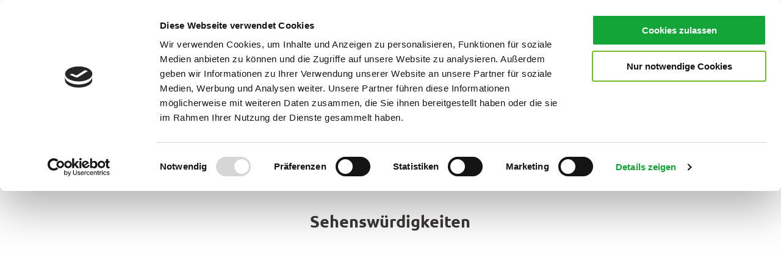

--- FILE ---
content_type: text/html; charset=utf-8
request_url: https://www.ammerland-touristik.de/erleben-geniessen/sehenswuerdigkeiten?we_objectID=64261&cHash=bddd6146f874735ad08b07b163ca87b5
body_size: 37813
content:
<!DOCTYPE html> <html lang="de" class="no-js"> <head> <script id="Cookiebot" src="https://consent.cookiebot.com/uc.js" data-cbid="c3f7b5ce-68cd-4737-8dc6-30eb62efc7a0" data-blockingmode="auto" type="text/javascript"></script> <meta charset="utf-8"> <!-- This website is powered by TYPO3 - inspiring people to share! TYPO3 is a free open source Content Management Framework initially created by Kasper Skaarhoj and licensed under GNU/GPL. TYPO3 is copyright 1998-2026 of Kasper Skaarhoj. Extensions are copyright of their respective owners. Information and contribution at https://typo3.org/ --> <title>Sehenswürdigkeiten | Parklandschaft Ammerland</title> <meta name="generator" content="TYPO3 CMS"> <meta name="description" content="Entdecken Sie die Parklandschaft Ammerland rund um das Zwischenahner Meer mit seinen vielen Sehenswürdigkeiten."> <meta name="viewport" content="width=device-width, initial-scale=1 maximum-scale=10"> <meta name="twitter:card" content="summary"> <link rel="stylesheet" href="/typo3temp/assets/compressed/merged-aa085b85247922c65644e55085fd57c0-min.css.1768756147.gz" media="all"> <link rel="stylesheet" href="/typo3temp/assets/compressed/merged-946069f4809a713c1c301e4cd80cc043-min.css.1768756147.gz" media="print"> <style> /*<![CDATA[*/ <!-- /*Base_critical*/ :root{-moz-tab-size:4;tab-size:4;--spacing: 0.5rem;--element-spacing: .25rem;--element-box-shadow: 0 0 6px 2px rgb(0 0 0 / 0.25);--font-family: var(--typo-font-family);--font-weight: var(--typo-font-weight);--line-height: var(--typo-line-height);--text-font-family: var(--typo-text-font-family);--text-font-weight: var(--typo-text-font-weight);--text-line-height: var(--typo-text-line-height);--content-max-width: 95rem;--content-max-width-half: calc(var(--content-max-width) / 2);--header-max-width: 100%;--text-max-width: calc(var(--content-max-width) * .75);--icon-size-xxs: .75rem;--icon-size-xs: 1rem;--icon-size-s: 1.25rem;--icon-size-m: 2rem;--icon-size-l: 3rem;--icon-size-xl: 6rem;--icon-size-xxl: 10rem;--focus-outline-color: white;--focus-outline-width: 2px;--focus-outline-style: solid;--focus-outline-offset: 0;--focus-outline: var(--focus-outline-width) var(--focus-outline-color) var(--focus-outline-style);--focus-box-shadow-width: 4px;--focus-box-shadow-color: black;--focus-box-shadow: 0 0 0 var(--focus-box-shadow-width) var(--focus-box-shadow-color);--focus-spacing: calc(var(--focus-outline-width) + var(--focus-box-shadow-width));scroll-behavior:smooth}@media(min-width: 768px){:root{--header-max-width: 71.25rem}}@media(min-width: 1024px){:root{--element-spacing: .5rem}}@media(min-width: 1024px){:root{--spacing: 1rem}}*,*:before,*:after{font-family:inherit;box-sizing:inherit}*:focus{outline:none}*:focus-visible{outline:var(--focus-outline);outline-offset:var(--focus-outline-offset);box-shadow:var(--focus-box-shadow)}html{font-size:16px;font-weight:var(--typo-font-weight);box-sizing:border-box;line-height:var(--typo-line-height)}body{margin:0;font-family:var(--typo-font-family);font-size:var(--typo-s-font-size);color:var(--color);background-color:var(--color-light);position:relative;-webkit-hyphens:auto;hyphens:auto;-webkit-font-smoothing:antialiased;-moz-osx-font-smoothing:grayscale;overflow-wrap:break-word}body.noscroll{height:calc(var(--vh)*100);overflow:hidden}body.is-menu-open #chatbase-bubble-button,body.is-fullscreen-element-open #chatbase-bubble-button,body.is-lightbox-open:not(.show-widgets) #chatbase-bubble-button{display:none !important}body.is-menu-open #chatbase-message-bubbles,body.is-fullscreen-element-open #chatbase-message-bubbles,body.is-lightbox-open:not(.show-widgets) #chatbase-message-bubbles{display:none !important}body.is-menu-open #CookiebotWidget,body.is-fullscreen-element-open #CookiebotWidget,body.is-lightbox-open:not(.show-widgets) #CookiebotWidget{display:none !important}body.is-menu-open #usercentrics-cmp-ui,body.is-fullscreen-element-open #usercentrics-cmp-ui,body.is-lightbox-open:not(.show-widgets) #usercentrics-cmp-ui{display:none !important}body.is-menu-open .ccm-root,body.is-fullscreen-element-open .ccm-root,body.is-lightbox-open:not(.show-widgets) .ccm-root{display:none !important}body.is-menu-open .cookiefirst-root,body.is-fullscreen-element-open .cookiefirst-root,body.is-lightbox-open:not(.show-widgets) .cookiefirst-root{display:none !important}body.is-menu-open #cmpwrapper,body.is-fullscreen-element-open #cmpwrapper,body.is-lightbox-open:not(.show-widgets) #cmpwrapper{display:none !important}body.is-menu-open #eyeAble_container_ID,body.is-fullscreen-element-open #eyeAble_container_ID,body.is-lightbox-open:not(.show-widgets) #eyeAble_container_ID{display:none !important}[id^=c0],[id^=c1],[id^=c2],[id^=c3],[id^=c4],[id^=c5],[id^=c6],[id^=c7],[id^=c8],[id^=c9]{scroll-margin-top:var(--pageheader-height)}hr{height:0}b,strong{font-weight:var(--typo-font-weight-bold)}code,kbd,samp,pre{font-family:sfmono-regular,menlo,monaco,consolas,"Liberation Mono","Courier New",monospace;font-size:1em}sub,sup{font-size:75%;line-height:0;position:relative;vertical-align:baseline}sub{bottom:-0.25em}sup{top:-0.5em}summary{display:list-item}a:not(:where(.cmpboxbtn,:disabled,.btn)),.text-link:not(:where(.cmpboxbtn,:disabled,.btn)){color:var(--link-color);cursor:pointer;text-decoration:underline;font-weight:var(--typo-font-weight-regular)}a:not(:where(.cmpboxbtn,:disabled,.btn)):active,a:not(:where(.cmpboxbtn,:disabled,.btn)).active,a:not(:where(.cmpboxbtn,:disabled,.btn)).is-active,.text-link:not(:where(.cmpboxbtn,:disabled,.btn)):active,.text-link:not(:where(.cmpboxbtn,:disabled,.btn)).active,.text-link:not(:where(.cmpboxbtn,:disabled,.btn)).is-active{color:var(--link-color-hover);text-decoration:inherit}.no-touchevents a:not(:where(.cmpboxbtn,:disabled,.btn)):not(:where(:disabled)):hover,.no-touchevents a:not(:where(.cmpboxbtn,:disabled,.btn)):not(:where(:disabled)).hover,.no-touchevents a:not(:where(.cmpboxbtn,:disabled,.btn)):not(:where(:disabled)).is-hover,.no-touchevents .text-link:not(:where(.cmpboxbtn,:disabled,.btn)):not(:where(:disabled)):hover,.no-touchevents .text-link:not(:where(.cmpboxbtn,:disabled,.btn)):not(:where(:disabled)).hover,.no-touchevents .text-link:not(:where(.cmpboxbtn,:disabled,.btn)):not(:where(:disabled)).is-hover{color:var(--link-color-hover);text-decoration:inherit}a:not(:where(.cmpboxbtn,:disabled,.btn)):not(:where(:disabled)):focus-visible,a:not(:where(.cmpboxbtn,:disabled,.btn)):not(:where(:disabled)).focus,a:not(:where(.cmpboxbtn,:disabled,.btn)):not(:where(:disabled)).is-focus,.text-link:not(:where(.cmpboxbtn,:disabled,.btn)):not(:where(:disabled)):focus-visible,.text-link:not(:where(.cmpboxbtn,:disabled,.btn)):not(:where(:disabled)).focus,.text-link:not(:where(.cmpboxbtn,:disabled,.btn)):not(:where(:disabled)).is-focus{color:var(--link-color-hover);text-decoration:inherit}a[href^="mailto:"],a[data-mailto-token]{hyphens:none;overflow-wrap:anywhere}li:has(>strong)::marker,li:has(>p:first-child>strong)::marker{font-weight:var(--typo-font-weight-bold)}figure{margin:0}blockquote{margin:0}svg:empty{width:0}button{-webkit-tap-highlight-color:rgba(0,0,0,0)}.pagebody--introless{padding-top:calc(13*var(--spacing))}@media(max-width: 414px){.hide-phone{display:none !important}}@media(min-width: 415px)and (max-width: 1023px){.hide-tablet{display:none !important}}@media(max-width: 1023px){.hide-mobile{display:none !important}}@media(min-width: 1024px){.hide-desktop{display:none !important}}@media(min-width: 2160px){.kontext-kite{--element-spacing: 1rem}}:root{--color: var(--color-text);--background-color: var(--color-light);--border-color: var(--color-border);--link-color: var(--color-link);--link-color-rgb: var(--color-link-rgb);--link-color-hover: var(--color-link-hover);--link-color-hover-rgb: var(--color-link-hover-rgb);--color-dark: #3A3736;--color-dark-rgb: 58 55 54;--color-dark-trans-1: rgba(58, 55, 54, 0.5);--color-dark-trans-1-rgb: 58 55 54;--color-dark-trans-2: rgba(58, 55, 54, 0.8);--color-dark-trans-2-rgb: 58 55 54;--color-dark-trans-3: rgba(58, 55, 54, 0.2);--color-dark-trans-3-rgb: 58 55 54;--color-light: #FFF;--color-light-rgb: 255 255 255;--color-light-trans-1: rgba(255, 255, 255, 0.5);--color-light-trans-1-rgb: 255 255 255;--color-light-trans-2: rgba(255, 255, 255, 0.8);--color-light-trans-2-rgb: 255 255 255;--color-text: #3A3736;--color-text-rgb: 58 55 54;--color-text-media: #FFF;--color-text-media-rgb: 255 255 255;--color-media: #FFF;--color-media-rgb: 255 255 255;--color-media-dark: #3A3736;--color-media-dark-rgb: 58 55 54;--color-conversion: #E03400;--color-conversion-rgb: 224 52 0;--color-success: #006647;--color-success-rgb: 0 102 71;--color-success-dark: #00E66B;--color-success-dark-rgb: 0 230 107;--color-success-text: #FFF;--color-success-text-rgb: 255 255 255;--color-warning: #F39C12;--color-warning-rgb: 243 156 18;--color-warning-text: #FFF;--color-warning-text-rgb: 255 255 255;--color-danger: #A24439;--color-danger-rgb: 162 68 57;--color-danger-text: #FFF;--color-danger-text-rgb: 255 255 255;--color-link: #008037;--color-link-rgb: 0 128 55;--color-link-hover: #008037;--color-link-hover-rgb: 0 128 55;--color-link-trans-1: rgba(0, 128, 55, 0.4);--color-link-trans-1-rgb: 0 128 55;--color-link-light: #FFF;--color-link-light-rgb: 255 255 255;--color-link-light-hover: #FFF;--color-link-light-hover-rgb: 255 255 255;--color-link-dark: #000;--color-link-dark-rgb: 0 0 0;--color-container: #F5EFE3;--color-container-rgb: 245 239 227;--color-container-trans-1: rgba(245, 239, 227, 0.5);--color-container-trans-1-rgb: 245 239 227;--color-focus: #87CEFA;--color-focus-rgb: 135 206 250;--color-border: #000;--color-border-rgb: 0 0 0;--color-custom-1: #202020;--color-custom-1-rgb: 32 32 32;--color-custom-2: #F2F9F5;--color-custom-2-rgb: 242 249 245;--color-custom-3: #0F6A7D;--color-custom-3-rgb: 15 106 125;--color-custom-4: #0F3B7D;--color-custom-4-rgb: 15 59 125;--color-transparent-bg: rgba(0, 0, 0, 0.8);--color-transparent-bg-rgb: 0 0 0;--color-transparent-bg-second: rgba(0, 0, 0, 0.5);--color-transparent-bg-second-rgb: 0 0 0;--color-bg-dark-transparent: rgba(0, 0, 0, 0.6);--color-bg-dark-transparent-rgb: 0 0 0;--color-bg-light: #F5EFE3;--color-bg-light-rgb: 245 239 227;--color-scheme-base-background-color: var(--color-light);--color-scheme-base-background-complementary-color: var(--color-container);--color-scheme-base-color: var(--color-dark);--color-scheme-base-link-color: var(--color-link);--color-scheme-base-link-color-hover: var(--color-link-hover);--color-scheme-base-border-color: transparent;--color-scheme-base-light-stage-element-background-color: var(--color-container);--color-scheme-base-color-media: var(--color-media);--color-scheme-base-fill: var(--color-custom-2);--color-scheme-conversion-background-color: var(--color-conversion);--color-scheme-conversion-color: var(--color-light);--color-scheme-conversion-link-color: var(--color-light);--color-scheme-conversion-link-color-hover: var(--color-light);--color-scheme-conversion-border-color: transparent;--color-scheme-conversion-color-media: var(--color-media);--color-scheme-container-background-color: var(--color-container);--color-scheme-container-background-complementary-color: var(--color-light);--color-scheme-container-color: var(--color-dark);--color-scheme-invert-background-color: var(--color-dark);--color-scheme-invert-color: var(--color-light);--color-scheme-transparent-bg-background-color: var(--color-transparent-bg);--color-scheme-transparent-bg-color: var(--color-light);--color-scheme-light-color: var(--color-dark);--color-scheme-light-background-color: var(--color-bg-light);--color-scheme-light-border-color: transparent;--color-scheme-light-color-media: var(--color-media);--color-scheme-light-link-color: var(--color-link);--color-scheme-light-link-color-hover: var(--color-link-hover);--color-scheme-dark-color: var(--color-light);--color-scheme-dark-background-color: var(--color-dark);--color-scheme-dark-border-color: transparent;--color-scheme-dark-color-media: var(--color-media);--color-scheme-dark-link-color: var(--color-light);--color-scheme-dark-link-color-hover: var(--color-light);--gradient-pageheader-gradient: linear-gradient(180deg, rgba(0, 0, 0, 0.4) 0%, rgba(0, 0, 0, 0) 100%);--gradient-pageheader-fallback: rgba(0, 0, 0, 0.4)}.scheme--base{--background-color: var(--color-scheme-base-background-color);--background-complementary-color: var(--color-scheme-base-background-complementary-color);--color: var(--color-scheme-base-color);--link-color: var(--color-scheme-base-link-color);--link-color-hover: var(--color-scheme-base-link-color-hover);--border-color: var(--color-scheme-base-border-color);--light-stage-element-background-color: var(--color-scheme-base-light-stage-element-background-color);--color-media: var(--color-scheme-base-color-media);--fill: var(--color-scheme-base-fill)}.scheme--conversion{--background-color: var(--color-scheme-conversion-background-color);--color: var(--color-scheme-conversion-color);--link-color: var(--color-scheme-conversion-link-color);--link-color-hover: var(--color-scheme-conversion-link-color-hover);--border-color: var(--color-scheme-conversion-border-color);--color-media: var(--color-scheme-conversion-color-media)}.scheme--container{--background-color: var(--color-scheme-container-background-color);--background-complementary-color: var(--color-scheme-container-background-complementary-color);--color: var(--color-scheme-container-color)}.scheme--invert{--background-color: var(--color-scheme-invert-background-color);--color: var(--color-scheme-invert-color)}.scheme--transparent-bg{--background-color: var(--color-scheme-transparent-bg-background-color);--color: var(--color-scheme-transparent-bg-color)}.scheme--light{--color: var(--color-scheme-light-color);--background-color: var(--color-scheme-light-background-color);--border-color: var(--color-scheme-light-border-color);--color-media: var(--color-scheme-light-color-media);--link-color: var(--color-scheme-light-link-color);--link-color-hover: var(--color-scheme-light-link-color-hover)}.scheme--dark{--color: var(--color-scheme-dark-color);--background-color: var(--color-scheme-dark-background-color);--border-color: var(--color-scheme-dark-border-color);--color-media: var(--color-scheme-dark-color-media);--link-color: var(--color-scheme-dark-link-color);--link-color-hover: var(--color-scheme-dark-link-color-hover)}[class^=scheme--],[class*=" scheme--"]{color:var(--color);background-color:var(--background-color);border-color:var(--border-color);fill:var(--fill)}:root{--btn-default-color-text: var(--color-link);--btn-default-color-bg: var(--color-light);--btn-default-color-border: var(--color-link);--btn-hover-color-text: var(--color-light);--btn-hover-color-bg: var(--color-link);--btn-hover-color-border: var(--color-link);--btn-active-color-text: var(--color-light);--btn-active-color-bg: var(--color-dark);--btn-active-color-border: var(--color-dark);--btn-focus-color-text: var(--color-dark);--btn-focus-color-bg: var(--color-light);--btn-focus-color-border: var(--color-dark);--btn-reset-default-color-text: var(--color-link);--btn-reset-default-color-bg: transparent;--btn-reset-default-color-border: transparent;--btn-reset-hover-color-text: var(--color-light);--btn-reset-hover-color-bg: var(--color-link);--btn-reset-hover-color-border: var(--color-link);--btn-reset-active-color-text: var(--color-dark);--btn-reset-active-color-bg: var(--color-light);--btn-reset-active-color-border: var(--color-dark);--btn-reset-focus-color-text: var(--color-light);--btn-reset-focus-color-bg: var(--color-dark);--btn-reset-focus-color-border: var(--color-dark);--btn-primary-dark-default-color-text: var(--color-light);--btn-primary-dark-default-color-bg: var(--color-dark-trans-1);--btn-primary-dark-default-color-border: var(--color-light);--btn-primary-dark-hover-color-text: var(--color-light);--btn-primary-dark-hover-color-bg: var(--color-dark-trans-2);--btn-primary-dark-hover-color-border: var(--color-light);--btn-primary-dark-active-color-text: var(--color-light);--btn-primary-dark-active-color-bg: var(--color-dark);--btn-primary-dark-active-color-border: var(--color-dark);--btn-primary-dark-focus-color-text: var(--color-light);--btn-primary-dark-focus-color-bg: var(--color-dark-trans-1);--btn-primary-dark-focus-color-border: var(--color-light);--btn-conversion-default-color-text: var(--color-light);--btn-conversion-default-color-bg: var(--color-conversion);--btn-conversion-default-color-border: var(--color-conversion);--btn-conversion-hover-color-text: var(--color-dark);--btn-conversion-hover-color-bg: var(--color-light);--btn-conversion-hover-color-border: var(--color-conversion);--btn-conversion-active-color-text: var(--color-dark);--btn-conversion-active-color-bg: var(--color-light);--btn-conversion-active-color-border: var(--color-dark);--btn-conversion-focus-color-text: var(--color-dark);--btn-conversion-focus-color-bg: var(--color-light);--btn-conversion-focus-color-border: var(--color-dark);--btn-transparent-default-color-text: currentcolor;--btn-transparent-default-color-bg: transparent;--btn-transparent-default-color-border: transparent;--btn-transparent-padding-min: 0.4rem;--btn-transparent-padding-max: 0.4rem;--btn-filter-hover-color-text: var(--color-light);--btn-filter-hover-color-bg: var(--color-link);--btn-filter-hover-color-border: var(--color-link);--btn-filter-active-color-text: var(--color-light);--btn-filter-active-color-bg: var(--color-dark);--btn-filter-active-color-border: var(--color-dark);--btn-filter-focus-color-text: var(--color-dark);--btn-filter-focus-color-bg: var(--color-light);--btn-filter-focus-color-border: var(--color-dark);--btn-filter-height-min: 22px;--btn-filter-height-max: 30px;--btn-filter-font-size-min: var(--typo-xs-font-size-min);--btn-filter-font-size-max: var(--typo-xs-font-size-max);--btn-filter-padding-min: 4px;--btn-filter-padding-max: 8px;--btn-filter-font-weight: var(--typo-font-weight-regular);--btn-filter-icon-size-min: 0.75rem;--btn-filter-icon-size-max: 1rem;--btn-filter-border-width: 1px;--btn-filter-default-color-border: var(--color-link);--btn-filter-padding: 4px 12px;--btn-filter-light-default-color-text: var(--color-light);--btn-filter-light-default-color-bg: var(--color-dark-trans-1);--btn-filter-light-default-color-border: var(--color-light);--btn-filter-light-hover-color-text: var(--color-light);--btn-filter-light-hover-color-bg: var(--color-dark-trans-2);--btn-filter-light-hover-color-border: var(--color-light);--btn-filter-light-active-color-text: var(--color-dark);--btn-filter-light-active-color-bg: var(--color-light);--btn-filter-light-active-color-border: var(--color-light);--btn-filter-light-focus-color-text: var(--color-light);--btn-filter-light-focus-color-bg: var(--color-dark-trans-1);--btn-filter-light-focus-color-border: var(--color-light);--btn-filter-light-height-min: 22px;--btn-filter-light-height-max: 30px;--btn-filter-light-font-size-min: var(--typo-xs-min);--btn-filter-light-font-size-max: var(--typo-xs-max);--btn-filter-light-padding-min: 4px;--btn-filter-light-padding-max: 8px;--btn-filter-light-font-weight: var(--typo-font-weight-regular);--btn-filter-light-icon-size-min: 0.75rem;--btn-filter-light-icon-size-max: 1rem;--btn-filter-dark-default-color-text: var(--color-light);--btn-filter-dark-default-color-bg: var(--color-dark-trans-1);--btn-filter-dark-default-color-border: var(--color-light);--btn-filter-dark-hover-color-text: var(--color-light);--btn-filter-dark-hover-color-bg: var(--color-dark-trans-2);--btn-filter-dark-hover-color-border: var(--color-light);--btn-filter-dark-active-color-text: var(--color-dark);--btn-filter-dark-active-color-bg: var(--color-light);--btn-filter-dark-active-color-border: var(--color-light);--btn-filter-dark-focus-color-text: var(--color-light);--btn-filter-dark-focus-color-bg: var(--color-dark-trans-1);--btn-filter-dark-focus-color-border: var(--color-light);--btn-filter-dark-height-min: 22px;--btn-filter-dark-height-max: 30px;--btn-filter-dark-font-size-min: var(--typo-xs-min);--btn-filter-dark-font-size-max: var(--typo-xs-max);--btn-filter-dark-padding-min: 4px;--btn-filter-dark-padding-max: 8px;--btn-filter-dark-font-weight: var(--typo-font-weight-regular);--btn-filter-dark-icon-size-min: 0.75rem;--btn-filter-dark-icon-size-max: 1rem;--btn-round-width-min: 32px;--btn-round-width-max: 48px;--btn-round-height-min: 32px;--btn-round-height-max: 48px;--btn-round-border-radius: 50%;--btn-round-padding-min: 2px;--btn-round-padding-max: 2px;--btn-round-default-color-text: var(--color-link);--btn-round-default-color-bg: var(--color-light);--btn-round-default-color-border: var(--color-link);--btn-round-hover-color-text: var(--color-light);--btn-round-hover-color-bg: var(--color-link);--btn-round-hover-color-border: var(--color-link);--btn-round-active-color-text: var(--color-light);--btn-round-active-color-bg: var(--color-dark);--btn-round-active-color-border: var(--color-dark);--btn-round-focus-color-text: var(--color-dark);--btn-round-focus-color-bg: var(--color-light);--btn-round-focus-color-border: var(--color-dark);--btn-round-padding: 2px;--btn-round-dark-width-min: 32px;--btn-round-dark-width-max: 48px;--btn-round-dark-height-min: 32px;--btn-round-dark-height-max: 48px;--btn-round-dark-border-radius: 50%;--btn-round-dark-padding-min: 2px;--btn-round-dark-padding-max: 2px;--btn-round-dark-default-color-text: var(--color-light);--btn-round-dark-default-color-bg: var(--color-dark-trans-1);--btn-round-dark-default-color-border: var(--color-light);--btn-round-dark-hover-color-text: var(--color-light);--btn-round-dark-hover-color-bg: var(--color-dark-trans-2);--btn-round-dark-hover-color-border: var(--color-light);--btn-round-dark-active-color-text: var(--color-dark);--btn-round-dark-active-color-bg: var(--color-light);--btn-round-dark-active-color-border: var(--color-light);--btn-round-dark-focus-color-text: var(--color-light);--btn-round-dark-focus-color-bg: var(--color-dark-trans-1);--btn-round-dark-focus-color-border: var(--color-light);--btn-round-dark-padding: 2px;--btn-round-conversion-width-min: 32px;--btn-round-conversion-width-max: 48px;--btn-round-conversion-height-min: 32px;--btn-round-conversion-height-max: 48px;--btn-round-conversion-border-radius: 50%;--btn-round-conversion-padding-min: 2px;--btn-round-conversion-padding-max: 2px;--btn-round-conversion-default-color-text: var(--color-dark);--btn-round-conversion-default-color-bg: var(--color-conversion);--btn-round-conversion-default-color-border: var(--color-conversion);--btn-round-conversion-hover-color-text: var(--color-dark);--btn-round-conversion-hover-color-bg: var(--color-light);--btn-round-conversion-hover-color-border: var(--color-conversion);--btn-round-conversion-active-color-text: var(--color-dark);--btn-round-conversion-active-color-bg: var(--color-light);--btn-round-conversion-active-color-border: var(--color-dark);--btn-round-conversion-focus-color-text: var(--color-dark);--btn-round-conversion-focus-color-bg: var(--color-light);--btn-round-conversion-focus-color-border: var(--color-dark);--btn-round-conversion-padding: 2px;--btn-round-small-width-min: 1.5rem;--btn-round-small-width-max: 2rem;--btn-round-small-height-min: 1.5rem;--btn-round-small-height-max: 2rem;--btn-round-small-border-radius: 50%;--btn-round-small-padding-min: 2px;--btn-round-small-padding-max: 2px;--btn-round-small-default-color-text: var(--color-link);--btn-round-small-default-color-bg: var(--color-light);--btn-round-small-default-color-border: var(--color-link);--btn-round-small-hover-color-text: var(--color-light);--btn-round-small-hover-color-bg: var(--color-link);--btn-round-small-hover-color-border: var(--color-link);--btn-round-small-active-color-text: var(--color-light);--btn-round-small-active-color-bg: var(--color-dark);--btn-round-small-active-color-border: var(--color-dark);--btn-round-small-focus-color-text: var(--color-dark);--btn-round-small-focus-color-bg: var(--color-light);--btn-round-small-focus-color-border: var(--color-dark);--btn-round-small-padding: 2px;--btn-round-small-border-width: 1px;--btn-width-min: auto;--btn-width-max: auto;--btn-height-min: 42px;--btn-height-max: 52px;--btn-font-size-min: var(--typo-s-min);--btn-font-size-max: var(--typo-s-max);--btn-font-weight: var(--typo-font-weight-bold);--btn-padding-min: 12px;--btn-padding-max: 12px;--btn-border-width: 2px;--btn-border-radius: var(--global-border-radius-m, 0);--btn-border-style: solid;--btn-line-height: 1.2;--btn-icon-size-min: 1rem;--btn-icon-size-max: 1.5rem}.btn{--btn-width: var(--btn-width-min);--btn-height: var(--btn-height-min);--btn-font-size: var(--btn-font-size-min);--btn-icon-size: var(--btn-icon-size-min);--btn-padding: var(--btn-padding-min);--btn-transform: none;display:inline-flex;text-align:start;vertical-align:middle;align-items:center;justify-content:start;flex-shrink:0;user-select:none;min-height:var(--btn-height);max-width:100%;border:var(--btn-border-width) var(--btn-border-style) var(--btn-default-color-border);border-radius:var(--btn-border-radius);border-image:var(--btn-default-border-image);background-color:var(--btn-default-color-bg);background-image:var(--btn-default-color-bg-image, none);background-origin:border-box;color:var(--btn-default-color-text);text-decoration:none;margin:0;padding:var(--btn-padding);font-size:var(--btn-font-size);font-weight:var(--btn-font-weight);line-height:var(--btn-line-height);outline:none;gap:.5em;transform:var(--btn-transform)}@media(min-width: 768px){.btn{--btn-width: var(--btn-width-max);--btn-height: var(--btn-height-max);--btn-font-size: var(--btn-font-size-max);--btn-icon-size: var(--btn-icon-size-max);--btn-padding: var(--btn-padding-max)}}.btn:last-child{margin-right:0}.btn__icon .icon__svg{width:var(--btn-icon-size);height:var(--btn-icon-size)}.btn__text{text-align:start;display:inline-flex;align-self:center}.btn--loading .btn__text{padding-left:.5em}.btn-container{width:100%}.btn-group{display:flex;flex-wrap:wrap;width:100%;align-items:center;gap:.5rem;justify-content:var(--justify-content)}.btn-group--align-left{justify-content:flex-start}.btn-group--align-center{justify-content:center}.btn-group--align-between{justify-content:space-between}.btn-group--align-right{justify-content:flex-end}.btn-group--inline{display:inline-flex;width:auto}.btn--round{--btn-skew: 0,0;justify-content:center;align-items:center;margin:0;height:var(--btn-height);width:var(--btn-width)}.btn--loading{cursor:wait;position:relative}.btn--loading:before{border-radius:50%;width:1.5em;height:1.5em;content:" ";position:relative;text-indent:-9999em;border-top:.2em solid rgba(var(--color-link), 0.5);border-right:.2em solid rgba(var(--color-link), 0.5);border-bottom:.2em solid rgba(var(--color-link), 0.5);border-left:.2em solid var(--color-link);animation:btn__spinner 1.1s infinite linear}.btn--loading .btn__icon{display:none}@media(min-width: 415px){.btn--switch-icon-text-responsive{gap:0}}@media(min-width: 415px){.btn--switch-icon-text-responsive .btn__icon{display:none}}@media(max-width: 414px){.btn--switch-icon-text-responsive .btn__text{display:none}}.btn--layout-vertical{display:flex;flex-flow:column;height:auto;gap:0}.btn--layout-vertical.btn--hide-text-mobile{justify-content:center}.btn--auto-height{--btn-height: auto}.btn--no-text-wrap .btn__text{white-space:nowrap}.is-scrolled .btn--hide-text-scrolled .btn__text{display:none}.btn--hide-text{gap:0}.btn--hide-text .btn__text{position:absolute !important;clip:rect(1px, 1px, 1px, 1px);padding:0 !important;border:0 !important;height:1px !important;width:1px !important;overflow:hidden}@media(max-width: 768px){.btn--hide-text-mobile{gap:0}}@media(max-width: 768px){.btn--hide-text-mobile .btn__text{display:none}}@media(max-width: 1023px){.btn--hide-mobile{display:none}}@media(min-width: 1024px){.btn--hide-desktop{display:none}}.btn--reset{--btn-skew: 0,0;--btn-default-color-text: var(--btn-reset-default-color-text);--btn-default-color-bg: var(--btn-reset-default-color-bg);--btn-default-color-border: var(--btn-reset-default-color-border);--btn-hover-color-text: var(--btn-reset-hover-color-text);--btn-hover-color-bg: var(--btn-reset-hover-color-bg);--btn-hover-color-border: var(--btn-reset-hover-color-border);--btn-active-color-text: var(--btn-reset-active-color-text);--btn-active-color-bg: var(--btn-reset-active-color-bg);--btn-active-color-border: var(--btn-reset-active-color-border);--btn-focus-color-text: var(--btn-reset-focus-color-text);--btn-focus-color-bg: var(--btn-reset-focus-color-bg);--btn-focus-color-border: var(--btn-reset-focus-color-border)}.btn--primary-dark{--btn-default-color-text: var(--btn-primary-dark-default-color-text);--btn-default-color-bg: var(--btn-primary-dark-default-color-bg);--btn-default-color-border: var(--btn-primary-dark-default-color-border);--btn-hover-color-text: var(--btn-primary-dark-hover-color-text);--btn-hover-color-bg: var(--btn-primary-dark-hover-color-bg);--btn-hover-color-border: var(--btn-primary-dark-hover-color-border);--btn-active-color-text: var(--btn-primary-dark-active-color-text);--btn-active-color-bg: var(--btn-primary-dark-active-color-bg);--btn-active-color-border: var(--btn-primary-dark-active-color-border);--btn-focus-color-text: var(--btn-primary-dark-focus-color-text);--btn-focus-color-bg: var(--btn-primary-dark-focus-color-bg);--btn-focus-color-border: var(--btn-primary-dark-focus-color-border)}.btn--conversion{--btn-default-color-text: var(--btn-conversion-default-color-text);--btn-default-color-bg: var(--btn-conversion-default-color-bg);--btn-default-color-border: var(--btn-conversion-default-color-border);--btn-hover-color-text: var(--btn-conversion-hover-color-text);--btn-hover-color-bg: var(--btn-conversion-hover-color-bg);--btn-hover-color-border: var(--btn-conversion-hover-color-border);--btn-active-color-text: var(--btn-conversion-active-color-text);--btn-active-color-bg: var(--btn-conversion-active-color-bg);--btn-active-color-border: var(--btn-conversion-active-color-border);--btn-focus-color-text: var(--btn-conversion-focus-color-text);--btn-focus-color-bg: var(--btn-conversion-focus-color-bg);--btn-focus-color-border: var(--btn-conversion-focus-color-border)}.btn--transparent{--btn-skew: 0,0;--btn-default-color-text: var(--btn-transparent-default-color-text);--btn-default-color-bg: var(--btn-transparent-default-color-bg);--btn-default-color-border: var(--btn-transparent-default-color-border);--btn-padding-min: var(--btn-transparent-padding-min);--btn-padding-max: var(--btn-transparent-padding-max)}.btn--filter{--btn-skew: 0,0;--btn-hover-color-text: var(--btn-filter-hover-color-text);--btn-hover-color-bg: var(--btn-filter-hover-color-bg);--btn-hover-color-border: var(--btn-filter-hover-color-border);--btn-active-color-text: var(--btn-filter-active-color-text);--btn-active-color-bg: var(--btn-filter-active-color-bg);--btn-active-color-border: var(--btn-filter-active-color-border);--btn-focus-color-text: var(--btn-filter-focus-color-text);--btn-focus-color-bg: var(--btn-filter-focus-color-bg);--btn-focus-color-border: var(--btn-filter-focus-color-border);--btn-height-min: var(--btn-filter-height-min);--btn-height-max: var(--btn-filter-height-max);--btn-font-size-min: var(--btn-filter-font-size-min);--btn-font-size-max: var(--btn-filter-font-size-max);--btn-padding-min: var(--btn-filter-padding-min);--btn-padding-max: var(--btn-filter-padding-max);--btn-font-weight: var(--btn-filter-font-weight);--btn-icon-size-min: var(--btn-filter-icon-size-min);--btn-icon-size-max: var(--btn-filter-icon-size-max);--btn-border-width: var(--btn-filter-border-width);--btn-default-color-border: var(--btn-filter-default-color-border);--btn-padding: var(--btn-filter-padding)}.btn--filter-light{--btn-skew: 0,0;--btn-default-color-text: var(--btn-filter-light-default-color-text);--btn-default-color-bg: var(--btn-filter-light-default-color-bg);--btn-default-color-border: var(--btn-filter-light-default-color-border);--btn-hover-color-text: var(--btn-filter-light-hover-color-text);--btn-hover-color-bg: var(--btn-filter-light-hover-color-bg);--btn-hover-color-border: var(--btn-filter-light-hover-color-border);--btn-active-color-text: var(--btn-filter-light-active-color-text);--btn-active-color-bg: var(--btn-filter-light-active-color-bg);--btn-active-color-border: var(--btn-filter-light-active-color-border);--btn-focus-color-text: var(--btn-filter-light-focus-color-text);--btn-focus-color-bg: var(--btn-filter-light-focus-color-bg);--btn-focus-color-border: var(--btn-filter-light-focus-color-border);--btn-height-min: var(--btn-filter-light-height-min);--btn-height-max: var(--btn-filter-light-height-max);--btn-font-size-min: var(--btn-filter-light-font-size-min);--btn-font-size-max: var(--btn-filter-light-font-size-max);--btn-padding-min: var(--btn-filter-light-padding-min);--btn-padding-max: var(--btn-filter-light-padding-max);--btn-font-weight: var(--btn-filter-light-font-weight);--btn-icon-size-min: var(--btn-filter-light-icon-size-min);--btn-icon-size-max: var(--btn-filter-light-icon-size-max)}.btn--filter-dark{--btn-skew: 0,0;--btn-default-color-text: var(--btn-filter-dark-default-color-text);--btn-default-color-bg: var(--btn-filter-dark-default-color-bg);--btn-default-color-border: var(--btn-filter-dark-default-color-border);--btn-hover-color-text: var(--btn-filter-dark-hover-color-text);--btn-hover-color-bg: var(--btn-filter-dark-hover-color-bg);--btn-hover-color-border: var(--btn-filter-dark-hover-color-border);--btn-active-color-text: var(--btn-filter-dark-active-color-text);--btn-active-color-bg: var(--btn-filter-dark-active-color-bg);--btn-active-color-border: var(--btn-filter-dark-active-color-border);--btn-focus-color-text: var(--btn-filter-dark-focus-color-text);--btn-focus-color-bg: var(--btn-filter-dark-focus-color-bg);--btn-focus-color-border: var(--btn-filter-dark-focus-color-border);--btn-height-min: var(--btn-filter-dark-height-min);--btn-height-max: var(--btn-filter-dark-height-max);--btn-font-size-min: var(--btn-filter-dark-font-size-min);--btn-font-size-max: var(--btn-filter-dark-font-size-max);--btn-padding-min: var(--btn-filter-dark-padding-min);--btn-padding-max: var(--btn-filter-dark-padding-max);--btn-font-weight: var(--btn-filter-dark-font-weight);--btn-icon-size-min: var(--btn-filter-dark-icon-size-min);--btn-icon-size-max: var(--btn-filter-dark-icon-size-max)}.btn--round{--btn-skew: 0,0;--btn-width-min: var(--btn-round-width-min);--btn-width-max: var(--btn-round-width-max);--btn-height-min: var(--btn-round-height-min);--btn-height-max: var(--btn-round-height-max);--btn-border-radius: var(--btn-round-border-radius);--btn-padding-min: var(--btn-round-padding-min);--btn-padding-max: var(--btn-round-padding-max);--btn-default-color-text: var(--btn-round-default-color-text);--btn-default-color-bg: var(--btn-round-default-color-bg);--btn-default-color-border: var(--btn-round-default-color-border);--btn-hover-color-text: var(--btn-round-hover-color-text);--btn-hover-color-bg: var(--btn-round-hover-color-bg);--btn-hover-color-border: var(--btn-round-hover-color-border);--btn-active-color-text: var(--btn-round-active-color-text);--btn-active-color-bg: var(--btn-round-active-color-bg);--btn-active-color-border: var(--btn-round-active-color-border);--btn-focus-color-text: var(--btn-round-focus-color-text);--btn-focus-color-bg: var(--btn-round-focus-color-bg);--btn-focus-color-border: var(--btn-round-focus-color-border);--btn-padding: var(--btn-round-padding)}.btn--round-dark{--btn-skew: 0,0;--btn-width-min: var(--btn-round-dark-width-min);--btn-width-max: var(--btn-round-dark-width-max);--btn-height-min: var(--btn-round-dark-height-min);--btn-height-max: var(--btn-round-dark-height-max);--btn-border-radius: var(--btn-round-dark-border-radius);--btn-padding-min: var(--btn-round-dark-padding-min);--btn-padding-max: var(--btn-round-dark-padding-max);--btn-default-color-text: var(--btn-round-dark-default-color-text);--btn-default-color-bg: var(--btn-round-dark-default-color-bg);--btn-default-color-border: var(--btn-round-dark-default-color-border);--btn-hover-color-text: var(--btn-round-dark-hover-color-text);--btn-hover-color-bg: var(--btn-round-dark-hover-color-bg);--btn-hover-color-border: var(--btn-round-dark-hover-color-border);--btn-active-color-text: var(--btn-round-dark-active-color-text);--btn-active-color-bg: var(--btn-round-dark-active-color-bg);--btn-active-color-border: var(--btn-round-dark-active-color-border);--btn-focus-color-text: var(--btn-round-dark-focus-color-text);--btn-focus-color-bg: var(--btn-round-dark-focus-color-bg);--btn-focus-color-border: var(--btn-round-dark-focus-color-border);--btn-padding: var(--btn-round-dark-padding)}.btn--round-conversion{--btn-skew: 0,0;--btn-width-min: var(--btn-round-conversion-width-min);--btn-width-max: var(--btn-round-conversion-width-max);--btn-height-min: var(--btn-round-conversion-height-min);--btn-height-max: var(--btn-round-conversion-height-max);--btn-border-radius: var(--btn-round-conversion-border-radius);--btn-padding-min: var(--btn-round-conversion-padding-min);--btn-padding-max: var(--btn-round-conversion-padding-max);--btn-default-color-text: var(--btn-round-conversion-default-color-text);--btn-default-color-bg: var(--btn-round-conversion-default-color-bg);--btn-default-color-border: var(--btn-round-conversion-default-color-border);--btn-hover-color-text: var(--btn-round-conversion-hover-color-text);--btn-hover-color-bg: var(--btn-round-conversion-hover-color-bg);--btn-hover-color-border: var(--btn-round-conversion-hover-color-border);--btn-active-color-text: var(--btn-round-conversion-active-color-text);--btn-active-color-bg: var(--btn-round-conversion-active-color-bg);--btn-active-color-border: var(--btn-round-conversion-active-color-border);--btn-focus-color-text: var(--btn-round-conversion-focus-color-text);--btn-focus-color-bg: var(--btn-round-conversion-focus-color-bg);--btn-focus-color-border: var(--btn-round-conversion-focus-color-border);--btn-padding: var(--btn-round-conversion-padding)}.btn--round-small{--btn-skew: 0,0;--btn-width-min: var(--btn-round-small-width-min);--btn-width-max: var(--btn-round-small-width-max);--btn-height-min: var(--btn-round-small-height-min);--btn-height-max: var(--btn-round-small-height-max);--btn-border-radius: var(--btn-round-small-border-radius);--btn-padding-min: var(--btn-round-small-padding-min);--btn-padding-max: var(--btn-round-small-padding-max);--btn-default-color-text: var(--btn-round-small-default-color-text);--btn-default-color-bg: var(--btn-round-small-default-color-bg);--btn-default-color-border: var(--btn-round-small-default-color-border);--btn-hover-color-text: var(--btn-round-small-hover-color-text);--btn-hover-color-bg: var(--btn-round-small-hover-color-bg);--btn-hover-color-border: var(--btn-round-small-hover-color-border);--btn-active-color-text: var(--btn-round-small-active-color-text);--btn-active-color-bg: var(--btn-round-small-active-color-bg);--btn-active-color-border: var(--btn-round-small-active-color-border);--btn-focus-color-text: var(--btn-round-small-focus-color-text);--btn-focus-color-bg: var(--btn-round-small-focus-color-bg);--btn-focus-color-border: var(--btn-round-small-focus-color-border);--btn-padding: var(--btn-round-small-padding);--btn-border-width: var(--btn-round-small-border-width)}:root{--form-field-color: var(--color-dark);--form-field-background: var(--color-light);--form-field-border: var(--color-border) 1px solid;--form-field-border-radius: var(--global-border-radius-m, 0);--form-field-padding: calc(var(--form-field-border-radius) / 2);--form-error-color: var(--color-danger);--form-success-color: var(--color-success);--form-error-color-bg: var(--color-danger);--form-success-color-bg: var(--color-success);--form-error-color-text: var(--color-danger-text);--form-success-color-text: var(--color-success-text)}input,optgroup,select,textarea{font-family:inherit;font-size:100%;line-height:1.15;margin:0}select{text-transform:none;cursor:pointer}select:-moz-focusring{color:rgba(0,0,0,0);text-shadow:0 0 0 #000}fieldset{padding:0;border:0;margin:0;min-width:0;max-width:100%}legend{padding:0}progress{vertical-align:baseline}[type=number]::-webkit-inner-spin-button,[type=number]::-webkit-outer-spin-button{height:auto}[type=search]{appearance:auto;-webkit-appearance:textfield;-moz-appearance:textfield}[type=search]::-webkit-search-decoration{-webkit-appearance:none}::-webkit-file-upload-button{-webkit-appearance:button;font:inherit}option{color:var(--color-dark);background-color:var(--color-light)}:root{--typo-font-weight-light: 300;--typo-font-weight-regular: 400;--typo-font-weight-medium: 500;--typo-font-weight-semibold: 600;--typo-font-weight-bold: 700;--typo-font-weight-extrabold: 800;--typo-font-weight-black: 900;--typo-font-family: Ubuntu, -apple-system, blinkmacsystemfont, Segoe UI, roboto, Helvetica Neue, arial, sans-serif, Apple Color Emoji, Segoe UI Emoji, Segoe UI Symbol;--typo-font-family-alternative: Rochester, -apple-system, blinkmacsystemfont, Segoe UI, roboto, Helvetica Neue, arial, sans-serif, Apple Color Emoji, Segoe UI Emoji, Segoe UI Symbol;--typo-font-weight: var(--typo-font-weight-regular);--typo-line-height: 1.5;--typo-hx-line-height: 1.2;--typo-hx-font-family: inherit;--typo-hx-font-weight: var(--typo-font-weight-medium);--typo-hx-font-style: normal;--typo-text-spacing: 1em;--typo-text-line-height: 1.5;--typo-text-font-family: inherit;--typo-text-font-weight: var(--typo-font-weight-regular);--typo-text-font-style: normal;--typo-xxl-min-unitless: 40;--typo-xxl-max-unitless: 96;--typo-xxl-font-size: var(--typo-xxl-min);--typo-xxl-font-size-min: 40px;--typo-xxl-font-size-max: 96px;--typo-xxl-font-family: var(--typo-hx-font-family);--typo-xxl-font-weight: var(--typo-font-weight-bold);--typo-xxl-line-height: var(--typo-hx-line-height);--typo-xxl-min: 40px;--typo-xxl-max: 96px;--typo-xl-min-unitless: 32;--typo-xl-max-unitless: 48;--typo-xl-font-size: var(--typo-xl-min);--typo-xl-font-size-min: 32px;--typo-xl-font-size-max: 48px;--typo-xl-font-family: var(--typo-hx-font-family);--typo-xl-font-weight: var(--typo-hx-font-weight);--typo-xl-line-height: var(--typo-hx-line-height);--typo-xl-min: 32px;--typo-xl-max: 48px;--typo-l-min-unitless: 24;--typo-l-max-unitless: 36;--typo-l-font-size: var(--typo-l-min);--typo-l-font-size-min: 24px;--typo-l-font-size-max: 36px;--typo-l-font-family: var(--typo-hx-font-family);--typo-l-font-weight: var(--typo-hx-font-weight);--typo-l-line-height: var(--typo-hx-line-height);--typo-l-min: 24px;--typo-l-max: 36px;--typo-m-min-unitless: 18;--typo-m-max-unitless: 22;--typo-m-font-size: var(--typo-m-min);--typo-m-font-size-min: 18px;--typo-m-font-size-max: 22px;--typo-m-font-family: var(--typo-hx-font-family);--typo-m-font-weight: var(--typo-hx-font-weight);--typo-m-line-height: var(--typo-hx-line-height);--typo-m-min: 18px;--typo-m-max: 22px;--typo-s-min-unitless: 14;--typo-s-max-unitless: 18;--typo-s-font-size: var(--typo-s-min);--typo-s-font-size-min: 14px;--typo-s-font-size-max: 18px;--typo-s-font-family: var(--typo-text-font-family);--typo-s-font-weight: var(--typo-text-font-weight);--typo-s-line-height: var(--typo-text-line-height);--typo-s-min: 14px;--typo-s-max: 18px;--typo-xs-min-unitless: 10;--typo-xs-max-unitless: 14;--typo-xs-font-size: var(--typo-xs-min);--typo-xs-font-size-min: 10px;--typo-xs-font-size-max: 14px;--typo-xs-font-family: var(--typo-text-font-family);--typo-xs-font-weight: var(--typo-text-font-weight);--typo-xs-line-height: var(--typo-text-line-height);--typo-xs-min: 10px;--typo-xs-max: 14px;--typo-z-min-unitless: 18;--typo-z-max-unitless: 32;--typo-z-font-size: var(--typo-z-min);--typo-z-font-size-min: 18px;--typo-z-font-size-max: 32px;--typo-z-font-family: Rochester, -apple-system, blinkmacsystemfont, Segoe UI, roboto, Helvetica Neue, arial, sans-serif, Apple Color Emoji, Segoe UI Emoji, Segoe UI Symbol;--typo-z-font-weight: var(--typo-text-font-weight);--typo-z-line-height: var(--typo-text-line-height);--typo-z-min: 18px;--typo-z-max: 32px;--typo-min-vw: 414px;--typo-max-vw: 1280px;--typo-min-vw-unitless: 414;--typo-max-vw-unitless: 1280}@media screen and (min-width: 414px){:root{--typo-xxl-font-size: calc(var(--typo-xxl-min) + (var(--typo-xxl-max-unitless) - var(--typo-xxl-min-unitless)) * ((100vw - var(--typo-min-vw)) / (var(--typo-max-vw-unitless) - var(--typo-min-vw-unitless))))}}@media screen and (min-width: 1280px){:root{--typo-xxl-font-size: var(--typo-xxl-max)}}@media screen and (min-width: 414px){:root{--typo-xl-font-size: calc(var(--typo-xl-min) + (var(--typo-xl-max-unitless) - var(--typo-xl-min-unitless)) * ((100vw - var(--typo-min-vw)) / (var(--typo-max-vw-unitless) - var(--typo-min-vw-unitless))))}}@media screen and (min-width: 1280px){:root{--typo-xl-font-size: var(--typo-xl-max)}}@media screen and (min-width: 414px){:root{--typo-l-font-size: calc(var(--typo-l-min) + (var(--typo-l-max-unitless) - var(--typo-l-min-unitless)) * ((100vw - var(--typo-min-vw)) / (var(--typo-max-vw-unitless) - var(--typo-min-vw-unitless))))}}@media screen and (min-width: 1280px){:root{--typo-l-font-size: var(--typo-l-max)}}@media screen and (min-width: 414px){:root{--typo-m-font-size: calc(var(--typo-m-min) + (var(--typo-m-max-unitless) - var(--typo-m-min-unitless)) * ((100vw - var(--typo-min-vw)) / (var(--typo-max-vw-unitless) - var(--typo-min-vw-unitless))))}}@media screen and (min-width: 1280px){:root{--typo-m-font-size: var(--typo-m-max)}}@media screen and (min-width: 414px){:root{--typo-s-font-size: calc(var(--typo-s-min) + (var(--typo-s-max-unitless) - var(--typo-s-min-unitless)) * ((100vw - var(--typo-min-vw)) / (var(--typo-max-vw-unitless) - var(--typo-min-vw-unitless))))}}@media screen and (min-width: 1280px){:root{--typo-s-font-size: var(--typo-s-max)}}@media screen and (min-width: 414px){:root{--typo-xs-font-size: calc(var(--typo-xs-min) + (var(--typo-xs-max-unitless) - var(--typo-xs-min-unitless)) * ((100vw - var(--typo-min-vw)) / (var(--typo-max-vw-unitless) - var(--typo-min-vw-unitless))))}}@media screen and (min-width: 1280px){:root{--typo-xs-font-size: var(--typo-xs-max)}}@media screen and (min-width: 414px){:root{--typo-z-font-size: calc(var(--typo-z-min) + (var(--typo-z-max-unitless) - var(--typo-z-min-unitless)) * ((100vw - var(--typo-min-vw)) / (var(--typo-max-vw-unitless) - var(--typo-min-vw-unitless))))}}@media screen and (min-width: 1280px){:root{--typo-z-font-size: var(--typo-z-max)}}h1:not(:where(.typo-xxl,.typo-xl,.typo-l,.typo-m,.typo-s,.typo-xs,.typo-z)),.typo-xxl{font-family:var(--typo-hx-font-family);font-weight:var(--typo-hx-font-weight);line-height:var(--typo-hx-line-height);font-style:var(--typo-hx-font-style);margin-top:0;margin-bottom:0;font-size:var(--typo-xxl-font-size);font-family:var(--typo-xxl-font-family, var(--typo-hx-font-family));font-weight:var(--typo-xxl-font-weight, var(--typo-hx-font-weight));line-height:var(--typo-xxl-line-height, var(--typo-hx-line-height));font-style:var(--typo-xxl-font-style, var(--typo-hx-font-style))}h2:not(:where(.typo-xxl,.typo-xl,.typo-l,.typo-m,.typo-s,.typo-xs,.typo-z)),.typo-xl{font-family:var(--typo-hx-font-family);font-weight:var(--typo-hx-font-weight);line-height:var(--typo-hx-line-height);font-style:var(--typo-hx-font-style);margin-top:0;margin-bottom:0;font-size:var(--typo-xl-font-size);font-family:var(--typo-xl-font-family, var(--typo-hx-font-family));font-weight:var(--typo-xl-font-weight, var(--typo-hx-font-weight));line-height:var(--typo-xl-line-height, var(--typo-hx-line-height));font-style:var(--typo-xl-font-style, var(--typo-hx-font-style))}h3:not(:where(.typo-xxl,.typo-xl,.typo-l,.typo-m,.typo-s,.typo-xs,.typo-z)),.typo-l{font-family:var(--typo-hx-font-family);font-weight:var(--typo-hx-font-weight);line-height:var(--typo-hx-line-height);font-style:var(--typo-hx-font-style);margin-top:0;margin-bottom:0;font-size:var(--typo-l-font-size);font-family:var(--typo-l-font-family, var(--typo-hx-font-family));font-weight:var(--typo-l-font-weight, var(--typo-hx-font-weight));line-height:var(--typo-l-line-height, var(--typo-hx-line-height));font-style:var(--typo-l-font-style, var(--typo-hx-font-style))}h4:not(:where(.typo-xxl,.typo-xl,.typo-l,.typo-m,.typo-s,.typo-xs,.typo-z)),h5:not(:where(.typo-xxl,.typo-xl,.typo-l,.typo-m,.typo-s,.typo-xs,.typo-z)),h6:not(:where(.typo-xxl,.typo-xl,.typo-l,.typo-m,.typo-s,.typo-xs,.typo-z)),.typo-m{font-family:var(--typo-hx-font-family);font-weight:var(--typo-hx-font-weight);line-height:var(--typo-hx-line-height);font-style:var(--typo-hx-font-style);margin-top:0;margin-bottom:0;font-size:var(--typo-m-font-size);font-family:var(--typo-m-font-family, var(--typo-hx-font-family));font-weight:var(--typo-m-font-weight, var(--typo-hx-font-weight));line-height:var(--typo-m-line-height, var(--typo-hx-line-height));font-style:var(--typo-m-font-style, var(--typo-hx-font-style))}a h4:not(:where(.typo-xxl,.typo-xl,.typo-l,.typo-m,.typo-s,.typo-xs,.typo-z)),a h5:not(:where(.typo-xxl,.typo-xl,.typo-l,.typo-m,.typo-s,.typo-xs,.typo-z)),a h6:not(:where(.typo-xxl,.typo-xl,.typo-l,.typo-m,.typo-s,.typo-xs,.typo-z)),a .typo-m{font-weight:var(--typo-font-weight-regular)}p:not(:where(.typo-xxl,.typo-xl,.typo-l,.typo-m,.typo-s,.typo-xs,.typo-z)),.bodytext,.typo-s{font-family:var(--typo-text-font-family);font-weight:var(--typo-text-font-weight);line-height:var(--typo-text-line-height);font-style:var(--typo-text-font-style);margin-top:0;margin-bottom:var(--typo-text-spacing);font-size:var(--typo-s-font-size);font-family:var(--typo-s-font-family, var(--typo-text-font-family));font-weight:var(--typo-s-font-weight, var(--typo-text-font-weight));line-height:var(--typo-s-line-height, var(--typo-text-line-height));font-style:var(--typo-s-font-style, var(--typo-text-font-style))}small:not(:where(.typo-xxl,.typo-xl,.typo-l,.typo-m,.typo-s,.typo-xs,.typo-z)),.typo-xs{font-family:var(--typo-text-font-family);font-weight:var(--typo-text-font-weight);line-height:var(--typo-text-line-height);font-style:var(--typo-text-font-style);margin-top:0;margin-bottom:var(--typo-text-spacing);font-size:var(--typo-xs-font-size);font-family:var(--typo-xs-font-family, var(--typo-text-font-family));font-weight:var(--typo-xs-font-weight, var(--typo-text-font-weight));line-height:var(--typo-xs-line-height, var(--typo-text-line-height));font-style:var(--typo-xs-font-style, var(--typo-text-font-style))}blockquote:not(:where(.typo-xxl,.typo-xl,.typo-l,.typo-m,.typo-s,.typo-xs,.typo-z)),.typo-z{font-size:var(--typo-z-font-size, var(--typo-text-font-size));font-family:var(--typo-z-font-family, var(--typo-text-font-family));font-weight:var(--typo-z-font-weight, var(--typo-text-font-weight));line-height:var(--typo-z-line-height, var(--typo-text-line-height));font-style:var(--typo-z-font-style, var(--typo-text-font-style));margin-top:0;margin-bottom:var(--typo-text-spacing)}blockquote *{font:inherit;line-height:inherit;margin:inherit}@font-face{font-display:swap;font-family:"Ubuntu";font-style:normal;font-weight:400;src:url("/dist/fonts/ubuntu-v20-latin-regular.woff2") format("woff2")}@font-face{font-display:swap;font-family:"Ubuntu";font-style:normal;font-weight:500;src:url("/dist/fonts/ubuntu-v20-latin-500.woff2") format("woff2")}@font-face{font-display:swap;font-family:"Ubuntu";font-style:normal;font-weight:700;src:url("/dist/fonts/ubuntu-v20-latin-700.woff2") format("woff2")}@font-face{font-display:swap;font-family:"Rochester";font-style:normal;font-weight:400;src:url("/dist/fonts/rochester-v18-latin-regular.woff2") format("woff2")}.icon{display:inline-flex;flex-direction:row;flex-wrap:nowrap;justify-content:flex-start;align-content:center;align-items:center;line-height:1}.icon__svg{order:0;flex:0 1 auto;align-self:auto;fill:currentcolor;height:1em;width:1em}.icon--small .icon__svg{width:.5em}.icon--large{font-size:1.25em}.ibe-wrapper{grid-column:main}.noscroll{overflow-y:hidden !important}.noscroll.touchevents.retina body{position:fixed}[hidden],.hidden{display:none !important}.visually-hidden{position:absolute !important;clip:rect(1px, 1px, 1px, 1px);padding:0 !important;border:0 !important;height:1px !important;width:1px !important;overflow:hidden}.text-align-left{text-align:left !important}.text-align-center{text-align:center !important}.text-align-right{text-align:right !important}.content-wrap{display:flex;justify-content:inherit}.use--scheme-bg-color{background-color:var(--background-color)}.use--scheme-bg-complementary-color{background-color:var(--background-complementary-color)}.cursor-help{cursor:help}/*# sourceMappingURL=critical.88b415aa.css.map */ /*Default/components/Header/critical_header*/ .header{max-width:100%;margin-bottom:var(--spacing)}.header.text-align-left{margin-left:0;margin-right:auto}.header.text-align-center{margin-left:auto;margin-right:auto}.header.text-align-right{margin-left:auto;margin-right:0}.content-wrap>.header{margin-bottom:calc(3*var(--spacing))}.stage__content-box .header{text-shadow:none}.article-wrap .header{max-width:var(--header-max-width)}.header__sub{margin-top:var(--spacing)}.header__regular{font-weight:var(--typo-font-weight-regular)}.header--compressed{margin-bottom:0;margin-top:0}.header--content-element{max-width:var(--header-max-width)}/*# sourceMappingURL=critical_header.30fbb575.css.map */ /*Default/components/Stage/critical_stage*/ :root{--stage-grid: [full-start] 1fr [main-start] minmax(var(--stage-gap), var(--content-max-width)) [main-end] 1fr [full-end];--stage-gap: 2rem;--stage-content-gap: 0;--stage-bg-min-height-value-max: none;--stage-bg-min-height-value-min: calc(100vw / 1.3333333333);--stage-bg-min-height: var(--stage-bg-min-height-value-min);--stage-border-frame: 20px}@media(min-width: 1280px){:root{--stage-gap: 3rem}}.stage{position:relative;display:grid;grid-template-columns:var(--stage-grid);grid-template-rows:1fr;gap:0;justify-content:center;align-content:start;justify-items:stretch;align-items:start}.stage__bg{position:absolute;inset:0}.stage__bg[data-background-brightness]{filter:var(--background-brightness)}.stage--bg-image .stage__bg{background-repeat:no-repeat;background-size:cover;background-position:center}.stage--bg-image-fixed .stage__bg{background-attachment:scroll}@media(min-width: 1024px){.no-touchevents .stage--bg-image-fixed .stage__bg{background-attachment:fixed}}.stage--align-bg-image-top .stage__bg{background-position:top center}.stage--align-bg-image-bottom .stage__bg{background-position:bottom center}.stage--transparent .stage__bg{background:rgba(0,0,0,0)}.stage--bg-blur .stage__bg{filter:blur(20px)}.stage--bg-image-repeat .stage__bg{background-size:initial;background-repeat:repeat}.stage__bg-wrap{overflow:hidden}.stage__parallax{background-repeat:no-repeat;background-size:cover;background-position:center;height:100%}.stage__container{width:100%;display:grid;grid-template-columns:repeat(12, 1fr);grid-auto-rows:auto;grid-area:main}.stage__container:has(.result-list-app,.choice,.xxl-gallery--variant5,.hrswidget){grid-area:full}.stage__container:has(.result-list-app,.choice,.xxl-gallery--variant5,.hrswidget) .result-list-app,.stage__container:has(.result-list-app,.choice,.xxl-gallery--variant5,.hrswidget) .choice,.stage__container:has(.result-list-app,.choice,.xxl-gallery--variant5,.hrswidget) .xxl-gallery--variant5{margin-left:calc(var(--stage-gap)*-1);margin-right:calc(var(--stage-gap)*-1);width:calc(var(--vw, 1vw)*100)}.stage__container--content-width{grid-area:main}.stage__container--full{grid-area:full}.stage__container--full-screen{min-height:100dvh}.stage__container--full-screen-top{align-items:start}.stage__container--full-screen-center{align-items:center}.stage__container--full-screen-bottom{align-items:end}.stage__col{position:relative;width:100%;grid-column:span 12}.stage__col--bg-media{background-repeat:no-repeat;background-size:cover;min-height:var(--stage-bg-min-height)}.stage__col--bg-media:not(.stage__col--bg-media-scheme-color){--link-color: var(--color-media);--link-color-hover: var(--color-media);color:var(--color-media)}.stage__col--bg-image-fixed{background-attachment:scroll}@media(min-width: 1024px){.no-touchevents .stage__col--bg-image-fixed{background-attachment:fixed}}.stage__col-video-wrap{position:absolute;inset:0;overflow:hidden}.stage__col-video-figure{position:relative;height:100%;width:100%}.stage__col-video{object-fit:cover;width:100%;height:100%}.stage__content-on-video{z-index:1;position:relative}.stage__content{padding-left:var(--stage-gap);padding-right:var(--stage-gap);justify-content:var(--justify-content)}.stage__content--align-left{--stage-content-align: left;--align-content: flex-start;--text-align: left;--justify-content: flex-start}.stage__content--align-center{--stage-content-align: center;--align-content: center;--text-align: center;--justify-content: center}.stage__content--align-right{--stage-content-align: right;--align-content: flex-end;--text-align: right;--justify-content: flex-end}.stage__content--full-height{min-height:100%}.stage__content--gap-s,.stage__content--gap-m,.stage__content--gap-l{display:flex;flex-direction:column;gap:var(--stage-content-gap)}.stage__content--gap-s{--stage-content-gap: calc(2 * var(--element-spacing))}.stage__content--gap-m{--stage-content-gap: calc(6 * var(--element-spacing))}.stage__content--gap-l{--stage-content-gap: calc(12 * var(--element-spacing))}.stage__content--pt-1{padding-top:2rem}@media screen and (min-width: 414px){.stage__content--pt-1{padding-top:calc(2rem + 2*(100vw - 414px)/354)}}@media screen and (min-width: 768px){.stage__content--pt-1{padding-top:4rem}}.stage__content--pb-1{padding-bottom:2rem}@media screen and (min-width: 414px){.stage__content--pb-1{padding-bottom:calc(2rem + 2*(100vw - 414px)/354)}}@media screen and (min-width: 768px){.stage__content--pb-1{padding-bottom:4rem}}.stage__container--gap-1{column-gap:.25rem;row-gap:.25rem}@media screen and (min-width: 414px){.stage__container--gap-1{column-gap:calc(0.25rem + 0*(100vw - 414px)/354)}}@media screen and (min-width: 768px){.stage__container--gap-1{column-gap:.25rem}}@media screen and (min-width: 414px){.stage__container--gap-1{row-gap:calc(0.25rem + 0*(100vw - 414px)/354)}}@media screen and (min-width: 768px){.stage__container--gap-1{row-gap:.25rem}}.stage__content--pt-2{padding-top:4rem}@media screen and (min-width: 414px){.stage__content--pt-2{padding-top:calc(4rem + 4*(100vw - 414px)/354)}}@media screen and (min-width: 768px){.stage__content--pt-2{padding-top:8rem}}.stage__content--pb-2{padding-bottom:4rem}@media screen and (min-width: 414px){.stage__content--pb-2{padding-bottom:calc(4rem + 4*(100vw - 414px)/354)}}@media screen and (min-width: 768px){.stage__content--pb-2{padding-bottom:8rem}}.stage__container--gap-2{column-gap:.5rem;row-gap:.5rem}@media screen and (min-width: 414px){.stage__container--gap-2{column-gap:calc(0.5rem + 0*(100vw - 414px)/354)}}@media screen and (min-width: 768px){.stage__container--gap-2{column-gap:.5rem}}@media screen and (min-width: 414px){.stage__container--gap-2{row-gap:calc(0.5rem + 0*(100vw - 414px)/354)}}@media screen and (min-width: 768px){.stage__container--gap-2{row-gap:.5rem}}.stage__content--pt-3{padding-top:6rem}@media screen and (min-width: 414px){.stage__content--pt-3{padding-top:calc(6rem + 6*(100vw - 414px)/354)}}@media screen and (min-width: 768px){.stage__content--pt-3{padding-top:12rem}}.stage__content--pb-3{padding-bottom:6rem}@media screen and (min-width: 414px){.stage__content--pb-3{padding-bottom:calc(6rem + 6*(100vw - 414px)/354)}}@media screen and (min-width: 768px){.stage__content--pb-3{padding-bottom:12rem}}.stage__container--gap-3{column-gap:.75rem;row-gap:.75rem}@media screen and (min-width: 414px){.stage__container--gap-3{column-gap:calc(0.75rem + 0*(100vw - 414px)/354)}}@media screen and (min-width: 768px){.stage__container--gap-3{column-gap:.75rem}}@media screen and (min-width: 414px){.stage__container--gap-3{row-gap:calc(0.75rem + 0*(100vw - 414px)/354)}}@media screen and (min-width: 768px){.stage__container--gap-3{row-gap:.75rem}}.stage__content--pt-4{padding-top:8rem}@media screen and (min-width: 414px){.stage__content--pt-4{padding-top:calc(8rem + 8*(100vw - 414px)/354)}}@media screen and (min-width: 768px){.stage__content--pt-4{padding-top:16rem}}.stage__content--pb-4{padding-bottom:8rem}@media screen and (min-width: 414px){.stage__content--pb-4{padding-bottom:calc(8rem + 8*(100vw - 414px)/354)}}@media screen and (min-width: 768px){.stage__content--pb-4{padding-bottom:16rem}}.stage__container--gap-4{column-gap:1rem;row-gap:1rem}@media screen and (min-width: 414px){.stage__container--gap-4{column-gap:calc(1rem + 0*(100vw - 414px)/354)}}@media screen and (min-width: 768px){.stage__container--gap-4{column-gap:1rem}}@media screen and (min-width: 414px){.stage__container--gap-4{row-gap:calc(1rem + 0*(100vw - 414px)/354)}}@media screen and (min-width: 768px){.stage__container--gap-4{row-gap:1rem}}.stage__content--pt-5{padding-top:10rem}@media screen and (min-width: 414px){.stage__content--pt-5{padding-top:calc(10rem + 10*(100vw - 414px)/354)}}@media screen and (min-width: 768px){.stage__content--pt-5{padding-top:20rem}}.stage__content--pb-5{padding-bottom:10rem}@media screen and (min-width: 414px){.stage__content--pb-5{padding-bottom:calc(10rem + 10*(100vw - 414px)/354)}}@media screen and (min-width: 768px){.stage__content--pb-5{padding-bottom:20rem}}.stage__container--gap-5{column-gap:1.25rem;row-gap:1.25rem}@media screen and (min-width: 414px){.stage__container--gap-5{column-gap:calc(1.25rem + 0*(100vw - 414px)/354)}}@media screen and (min-width: 768px){.stage__container--gap-5{column-gap:1.25rem}}@media screen and (min-width: 414px){.stage__container--gap-5{row-gap:calc(1.25rem + 0*(100vw - 414px)/354)}}@media screen and (min-width: 768px){.stage__container--gap-5{row-gap:1.25rem}}.stage__content--pt-6{padding-top:12rem}@media screen and (min-width: 414px){.stage__content--pt-6{padding-top:calc(12rem + 12*(100vw - 414px)/354)}}@media screen and (min-width: 768px){.stage__content--pt-6{padding-top:24rem}}.stage__content--pb-6{padding-bottom:12rem}@media screen and (min-width: 414px){.stage__content--pb-6{padding-bottom:calc(12rem + 12*(100vw - 414px)/354)}}@media screen and (min-width: 768px){.stage__content--pb-6{padding-bottom:24rem}}.stage__container--gap-6{column-gap:1.5rem;row-gap:1.5rem}@media screen and (min-width: 414px){.stage__container--gap-6{column-gap:calc(1.5rem + 0*(100vw - 414px)/354)}}@media screen and (min-width: 768px){.stage__container--gap-6{column-gap:1.5rem}}@media screen and (min-width: 414px){.stage__container--gap-6{row-gap:calc(1.5rem + 0*(100vw - 414px)/354)}}@media screen and (min-width: 768px){.stage__container--gap-6{row-gap:1.5rem}}.stage__content--pt-7{padding-top:14rem}@media screen and (min-width: 414px){.stage__content--pt-7{padding-top:calc(14rem + 14*(100vw - 414px)/354)}}@media screen and (min-width: 768px){.stage__content--pt-7{padding-top:28rem}}.stage__content--pb-7{padding-bottom:14rem}@media screen and (min-width: 414px){.stage__content--pb-7{padding-bottom:calc(14rem + 14*(100vw - 414px)/354)}}@media screen and (min-width: 768px){.stage__content--pb-7{padding-bottom:28rem}}.stage__container--gap-7{column-gap:1.75rem;row-gap:1.75rem}@media screen and (min-width: 414px){.stage__container--gap-7{column-gap:calc(1.75rem + 0*(100vw - 414px)/354)}}@media screen and (min-width: 768px){.stage__container--gap-7{column-gap:1.75rem}}@media screen and (min-width: 414px){.stage__container--gap-7{row-gap:calc(1.75rem + 0*(100vw - 414px)/354)}}@media screen and (min-width: 768px){.stage__container--gap-7{row-gap:1.75rem}}.stage--border{border:20px solid var(--color-light)}.stage--border .stage__container .xxl-gallery--variant5{width:calc(var(--vw, 1vw)*100 - var(--stage-border-frame)*2)}.stage--col-borders .stage__col{border:var(--color-border) 1px solid;border-left:0;border-right:0}.stage--col-borders .stage__col:not(:last-child){border-right:var(--color-border) 1px solid}.stage--transparent{background:rgba(0,0,0,0)}:is(.stage--bg-media,.stage__col--bg-media):is(.stage--bg-media-scheme-color,.stage__col--bg-media-scheme-color)>.copyright{--color: var(--color);--text-shadow: none}:is(.stage--bg-media,.stage__col--bg-media):not(.stage--bg-media-scheme-color,.stage__col--bg-media-scheme-color){--color: var(--color-media);--link-color: var(--color-media);--link-color-hover: var(--color-media);color:var(--color-media)}:is(.stage--bg-media,.stage__col--bg-media):not(.stage--bg-media-scheme-color,.stage__col--bg-media-scheme-color) .header{text-shadow:1px 1px 5px rgba(0,0,0,.8)}.stage--bg-video .stage-video-background{position:absolute;top:50%;left:50%;transform:translate(-50%, -50%);width:100%;height:100%;min-width:100%;background-size:cover;object-fit:cover}.stage--bg-blur{background-color:#000}.stage--no-scheme{--light-stage-element-background-color: var(--color-container)}@media(max-width: 767px){.stage__content--pt-mobile-0{padding-top:0}}@media(max-width: 767px){.stage__content--pb-mobile-0{padding-bottom:0}}.stage__container--single .content-wrap--content-width{width:100%;max-width:var(--content-max-width);margin-left:auto;margin-right:auto}.stage__container--single.stage__container--full,.stage__container--single.stage__container--full-screen{grid-area:full}.stage__container--single.stage__container--full:has(.content-wrap--full-width),.stage__container--single.stage__container--full-screen:has(.content-wrap--full-width){--stage-gap: 0}@media(min-width: 1024px){.stage__container--single.stage__container--full .content-wrap--content-width,.stage__container--single.stage__container--full-screen .content-wrap--content-width{padding-left:var(--stage-gap);padding-right:var(--stage-gap)}}.stage__container--multiple-columns{--text-max-width: none}.stage__container--multiple-columns .stage__col[data-background-brightness] .stage__content{backdrop-filter:var(--background-brightness);height:100%}@media(max-width: 767px){.stage--change-order-mobile .stage__container--double .stage__col--leftcolumn,.stage--change-order-mobile .stage__container--two-third-one-third .stage__col--leftcolumn,.stage--change-order-mobile .stage__container--one-third-two-third .stage__col--leftcolumn{order:2}}@media(min-width: 768px){.stage__container--double{--stage-bg-min-height: var(--stage-bg-min-height-value-max)}.stage__container--double .stage__col--leftcolumn,.stage__container--double .stage__col--rightcolumn{grid-column:span 6}.stage__container--double .stage__col--leftcolumn .stage__content{padding-right:var(--stage-gap)}.stage__container--double .stage__col--leftcolumn.stage__col--bg-video .stage__col-video-wrap{right:0}.stage__container--double .stage__col--rightcolumn .stage__content{padding-left:var(--stage-gap)}.stage__container--double .stage__col--rightcolumn.stage__col--bg-video .stage__col-video-wrap{left:0}}@media(min-width: 1024px){.stage__container--two-third-one-third{--stage-bg-min-height: var(--stage-bg-min-height-value-max)}.stage__container--two-third-one-third .stage__col--leftcolumn{grid-column:span 8}.stage__container--two-third-one-third .stage__col--leftcolumn .stage__content{padding-right:var(--stage-gap)}.stage__container--two-third-one-third .stage__col--rightcolumn{grid-column:span 4}.stage__container--two-third-one-third .stage__col--rightcolumn .stage__content{padding-left:var(--stage-gap)}}@media(min-width: 1024px){.stage__container--one-third-two-third{--stage-bg-min-height: var(--stage-bg-min-height-value-max)}.stage__container--one-third-two-third .stage__col--leftcolumn{grid-column:span 4}.stage__container--one-third-two-third .stage__col--leftcolumn .stage__content{padding-right:var(--stage-gap)}.stage__container--one-third-two-third .stage__col--rightcolumn{grid-column:span 8}.stage__container--one-third-two-third .stage__col--rightcolumn .stage__content{padding-left:var(--stage-gap)}}@media(min-width: 768px){.stage__container--triple{--stage-bg-min-height: var(--stage-bg-min-height-value-max)}.stage__container--triple .stage__col{grid-column:span 4}.stage__container--triple .stage__col--leftcolumn .stage__content{padding-right:var(--stage-gap)}.stage__container--triple .stage__col--centercolumn .stage__content{padding-left:var(--stage-gap);padding-right:var(--stage-gap)}.stage__container--triple .stage__col--rightcolumn .stage__content{padding-left:var(--stage-gap)}}/*# sourceMappingURL=critical_stage.58399b2b.css.map */ /*Default/components/Article/critical_article*/ :root{--article-media-max-width: 100%;--article-singlemedia-max-width: 100%}@media(min-width: 768px){:root{--article-media-max-width: 50%}}@media(min-width: 1024px){:root{--article-media-max-width: 450px}}.article-wrap{display:flex;flex-direction:column;gap:var(--stage-content-gap, 0);grid-column:main;width:100%;margin-left:auto;margin-right:auto;justify-content:inherit}@media(min-width: 1024px){.stage__container--single .article-wrap{max-width:75%}}@media(min-width: 1024px){.stage__content-box .article-wrap{max-width:75%}}.article-container{width:100%;container-type:inline-size;container-name:article}@media(min-width: 1024px){.stage__container--single .article-wrap--full-width{max-width:100%}}.article{width:100%;margin-bottom:var(--spacing)}.article:before,.article:after{content:" ";display:table}.article:after{clear:both}.article:last-child{margin-bottom:0}.article ul,.article ol{font-family:var(--typo-text-font-family);font-weight:var(--typo-text-font-weight);line-height:var(--typo-text-line-height);font-style:var(--typo-text-font-style);font-size:var(--typo-s-font-size);font-family:var(--typo-s-font-family, var(--typo-text-font-family));font-weight:var(--typo-s-font-weight, var(--typo-text-font-weight));line-height:var(--typo-s-line-height, var(--typo-text-line-height));font-style:var(--typo-s-font-style, var(--typo-text-font-style));display:grid;justify-content:var(--article-list-align, start);list-style-position:outside;padding:0 0 0 4ch;overflow:hidden;text-align:left}.article li{width:fit-content}.article__text.text-align-center{--article-list-align: center}.article__text.text-align-right{--article-list-align: end}.article__media{--spacing: 1em;--max-width: var(--article-media-max-width);margin:0 0 var(--spacing);height:auto;max-width:var(--max-width);display:flex;flex-direction:column;gap:var(--spacing)}.article__media img{max-width:100%;height:auto}.article__media .media-item__link{display:inline-block}@media(min-width: 768px){.article__media--center{text-align:center;max-width:unset}}.article__media--center .article__figure{display:grid;justify-content:center;align-content:baseline;align-self:center}@media(min-width: 768px){.article__media--left{float:left;margin-right:var(--spacing)}}@media(min-width: 768px){.article__media--right{float:right;margin-left:var(--spacing)}}.article__figure{margin:0 auto}@media(min-width: 768px){.article__figure{max-width:var(--article-media-max-width)}}.article__figure.media-item--image{margin:0 auto 0 0}.article__media--center .article__figure.media-item--image{margin:0 auto}.article__media--right .article__figure.media-item--image{margin:0 auto 0 0}@media(min-width: 768px){.article__figure.media-item--image{margin:0}}.article__figure-video{min-height:300px}.article__figure--audio audio{width:450px;max-width:100%}.article--singlemedia{--article-media-max-width: var(--article-singlemedia-max-width)}.article--singlemedia .article__media{float:none;max-width:var(--article-singlemedia-max-width)}.article--singlemedia .article__media audio{margin:var(--spacing)}.article--singlemedia .article__figure{display:flex;justify-content:center}.stage__content--align-left .article--singlemedia .article__figure{justify-content:start}.stage__content--align-right .article--singlemedia .article__figure{justify-content:end}.article--singlemedia .audioplayer{margin:0;padding:var(--spacing) 0}@container (min-width: 44rem){.article__text--two-columns{columns:2;column-gap:calc(3*var(--spacing))}}.article__text--two-columns .article__header{column-span:all}/*# sourceMappingURL=critical_article.0377268b.css.map */ /*Default/components/TeaserSlider/critical_teaser-slider*/ /*# sourceMappingURL=critical_teaser-slider.d7c140ef.css.map */ /*Default/components/TeaserCard/critical_teaser-card*/ /*# sourceMappingURL=critical_teaser-card.36dee5d7.css.map */ /*Default/components/TeaserComponents/critical_teaser-components*/ /*# sourceMappingURL=critical_teaser-components.243d67e7.css.map */ /*Default/components/LoadingBar/critical_loadingBar*/ /*# sourceMappingURL=critical_loadingbar.536d370e.css.map */ /*Default/components/Tags/critical_tags*/ .tags{display:flex;flex-wrap:wrap;gap:var(--spacing)}.tags--small-gap{gap:calc(0.5*var(--spacing))}.tag{font-family:var(--typo-text-font-family);font-weight:var(--typo-text-font-weight);line-height:var(--typo-text-line-height);font-style:var(--typo-text-font-style);font-size:var(--typo-xs-font-size);font-family:var(--typo-xs-font-family, var(--typo-text-font-family));font-weight:var(--typo-xs-font-weight, var(--typo-text-font-weight));line-height:var(--typo-xs-line-height, var(--typo-text-line-height));font-style:var(--typo-xs-font-style, var(--typo-text-font-style));display:inline-flex;gap:calc(0.5*var(--spacing));padding:.25rem .5rem;border:1px solid var(--color-border);color:var(--color);background-color:var(--background-color);background-image:var(--background-image, none);border-radius:var(--global-border-radius-s)}.tag--btn{text-decoration:none;--color: var(--btn-default-color-text);--link-color-hover: var(--btn-hover-color-text);--color-border: var(--btn-default-color-border);--background-color: var(--btn-default-color-bg)}.tag--btn:active,.tag--btn.active,.tag--btn.is-active{--color-border: var(--btn-hover-color-border);--background-color: var(--btn-hover-color-bg)}.no-touchevents .tag--btn:not(:where(:disabled)):hover,.no-touchevents .tag--btn:not(:where(:disabled)).hover,.no-touchevents .tag--btn:not(:where(:disabled)).is-hover{--color-border: var(--btn-hover-color-border);--background-color: var(--btn-hover-color-bg)}.tag--alert{--color: var(--color-danger-text);--background-color: var(--color-danger);--color-border: var(--color-danger)}.tag--success{--color: var(--color-success-text);--background-color: var(--color-success);--color-border: var(--color-success)}.tag--conversion{--color: var(--color-scheme-conversion-color);--background-color: var(--color-scheme-conversion-background-color);--background-image: var(--color-scheme-conversion-background-image);--color-border: var(--color-scheme-conversion-border-color)}.tag__rating-icons{display:flex}.tag--tripadvisor{gap:0;padding-left:0}/*# sourceMappingURL=critical_tags.cbc596ea.css.map */ /*Default/components/Tile/critical_tile-variant1*/ .tile{--tile-spacing: 1rem;--tile-content-padding: calc(var(--tile-spacing) * 4) var(--tile-spacing) calc(var(--tile-spacing) * 2);--tile-width: 100%;--tile-addon-color: var(--color-light);--tile-addon-bg-color: var(--color-dark-trans-2);--tile-addon-padding: .5rem .5rem;--tile-addon-icon-font-size: var(--icon-size-m);--tile-addon-gap: 2px;--tile-header-align: left;display:inline-block;float:left;position:relative;width:var(--tile-width)}.tilewall__content--right .tile{float:right}.tile--clear{clear:both}.tile__link{position:absolute;inset:0}.tile__content{padding:var(--tile-content-padding)}.tile--one-quarter.tile--single-height{position:relative}.tile--one-quarter.tile--single-height:before{display:block;content:"";width:100%;padding-top:100%}.tile--one-quarter.tile--double-height{position:relative}.tile--one-quarter.tile--double-height:before{display:block;content:"";width:100%;padding-top:200%}.tile--one-quarter.tile--triple-height{position:relative}.tile--one-quarter.tile--triple-height:before{display:block;content:"";width:100%;padding-top:300%}.tile--one-quarter.tile--quadruple-height{position:relative}.tile--one-quarter.tile--quadruple-height:before{display:block;content:"";width:100%;padding-top:400%}@container (width > 28rem){.tile--one-quarter{--tile-width: 50%}}@container (width > 56rem){.tile--one-quarter{--tile-width: 25%}}.tile--two-quarter{--tile-width: 100%}.tile--two-quarter.tile--single-height{position:relative}.tile--two-quarter.tile--single-height:before{display:block;content:"";width:100%;padding-top:50%}.tile--two-quarter.tile--double-height{position:relative}.tile--two-quarter.tile--double-height:before{display:block;content:"";width:100%;padding-top:100%}.tile--two-quarter.tile--triple-height{position:relative}.tile--two-quarter.tile--triple-height:before{display:block;content:"";width:100%;padding-top:150%}.tile--two-quarter.tile--quadruple-height{position:relative}.tile--two-quarter.tile--quadruple-height:before{display:block;content:"";width:100%;padding-top:200%}@container (width > 56rem){.tile--two-quarter{--tile-width: 50%}}@container (width > 28rem){.menu-drop__tiles .tile--two-quarter{--tile-width: 50%}}.tile--three-quarter{--tile-width: 100%}.tile--three-quarter.tile--single-height{position:relative}.tile--three-quarter.tile--single-height:before{display:block;content:"";width:100%;padding-top:33.3333333333%}.tile--three-quarter.tile--double-height{position:relative}.tile--three-quarter.tile--double-height:before{display:block;content:"";width:100%;padding-top:66.6666666667%}.tile--three-quarter.tile--triple-height{position:relative}.tile--three-quarter.tile--triple-height:before{display:block;content:"";width:100%;padding-top:100%}.tile--three-quarter.tile--quadruple-height{position:relative}.tile--three-quarter.tile--quadruple-height:before{display:block;content:"";width:100%;padding-top:133.3333333333%}@container (width > 56rem){.tile--three-quarter{--tile-width: 75%}}.tile--four-quarter{--tile-width: 100%}.tile--four-quarter.tile--single-height{position:relative}.tile--four-quarter.tile--single-height:before{display:block;content:"";width:100%;padding-top:25%}.tile--four-quarter.tile--double-height{position:relative}.tile--four-quarter.tile--double-height:before{display:block;content:"";width:100%;padding-top:50%}.tile--four-quarter.tile--triple-height{position:relative}.tile--four-quarter.tile--triple-height:before{display:block;content:"";width:100%;padding-top:75%}.tile--four-quarter.tile--quadruple-height{position:relative}.tile--four-quarter.tile--quadruple-height:before{display:block;content:"";width:100%;padding-top:100%}.tile--one-third{--tile-width: 100%}.tile--one-third.tile--single-height{position:relative}.tile--one-third.tile--single-height:before{display:block;content:"";width:100%;padding-top:100%}.tile--one-third.tile--double-height{position:relative}.tile--one-third.tile--double-height:before{display:block;content:"";width:100%;padding-top:200%}.tile--one-third.tile--triple-height{position:relative}.tile--one-third.tile--triple-height:before{display:block;content:"";width:100%;padding-top:300%}.tile--one-third.tile--quadruple-height{position:relative}.tile--one-third.tile--quadruple-height:before{display:block;content:"";width:100%;padding-top:400%}@container (width > 42rem){.tile--one-third{--tile-width: 33.3333%}}.tile--two-third{--tile-width: 100%}.tile--two-third.tile--single-height{position:relative}.tile--two-third.tile--single-height:before{display:block;content:"";width:100%;padding-top:50%}.tile--two-third.tile--double-height{position:relative}.tile--two-third.tile--double-height:before{display:block;content:"";width:100%;padding-top:100%}.tile--two-third.tile--triple-height{position:relative}.tile--two-third.tile--triple-height:before{display:block;content:"";width:100%;padding-top:150%}.tile--two-third.tile--quadruple-height{position:relative}.tile--two-third.tile--quadruple-height:before{display:block;content:"";width:100%;padding-top:200%}@container (width > 42rem){.tile--two-third{--tile-width: 66.6667%}}.tile--three-third{--tile-width: 100%}.tile--three-third.tile--single-height{position:relative}.tile--three-third.tile--single-height:before{display:block;content:"";width:100%;padding-top:33.3333333333%}.tile--three-third.tile--double-height{position:relative}.tile--three-third.tile--double-height:before{display:block;content:"";width:100%;padding-top:66.6666666667%}.tile--three-third.tile--triple-height{position:relative}.tile--three-third.tile--triple-height:before{display:block;content:"";width:100%;padding-top:100%}.tile--three-third.tile--quadruple-height{position:relative}.tile--three-third.tile--quadruple-height:before{display:block;content:"";width:100%;padding-top:133.3333333333%}@container (max-width: 28rem){.tile--one-third.tile--single-height:before,.tile--two-third.tile--single-height:before,.tile--three-third.tile--single-height:before{padding-top:100%}}.tile__wrap{position:absolute;inset:0;overflow:hidden;background-size:cover}.tilewall--spacing .tile__wrap{position:absolute;inset:calc(var(--tilewall-spacing)/2)}.simpleslider__item>.tile{--tile-width: 100%}/*# sourceMappingURL=critical_tile-variant1.b2655884.css.map */ /*Default/components/TileTeaser/critical_tiles*/ /*# sourceMappingURL=critical_tiles.f20c6239.css.map */ /*Default/components/MediaGallery/critical_media-gallery-variant3*/ .media-gallery-variant3{container:media-gallery/inline-size;width:100%}.media-gallery-variant3__slider{--media-gallery-var3-spacing: .5rem;--media-gallery-var3-btn-padding: .5rem;--media-gallery-var3-nav-spacing: 1rem;--media-gallery-var3-nav-gap: 0;--media-gallery-var3-items: 1;--media-gallery-var3-ui-color: var(--link-color);--media-gallery-var3-ui-color-trans-opacity: calc(100% - (100% * 0.5));--media-gallery-var3-ui-color-trans: color-mix(in srgb, var(--link-color), transparent var(--media-gallery-var3-ui-color-trans-opacity));width:100%;display:grid;grid-template-columns:1fr 4fr}@container (width > 48rem){.media-gallery-variant3__slider{--media-gallery-var3-items: 2}}@container (width > 72rem){.media-gallery-variant3__slider{--media-gallery-var3-btn-padding: 0;--media-gallery-var3-nav-spacing: 2rem;--media-gallery-var3-nav-gap: 1rem;--media-gallery-var3-items: 3}}@container (width > 96rem){.media-gallery-variant3__slider{--media-gallery-var3-items: 4}}/*# sourceMappingURL=critical_media-gallery-variant3.6f3e3a54.css.map */ /*Default/components/Visitors/critical_visitors*/ /*# sourceMappingURL=critical_visitors.0c3a3266.css.map */ /*Default/components/MediaItem/critical_mediaIcon*/ /*# sourceMappingURL=critical_mediaicon.a478e1fe.css.map */ /*Default/components/Icontext/critical_icontext*/ .icontext{display:flex;align-items:center;--icontext-icon-margin: .5em}.icontext:not(:has(.icontext__text)),.icontext:has(.icontext__text:empty){--icontext-icon-margin: 0}.icontext__icon{font-size:var(--icontext-size);margin-right:var(--icontext-icon-margin);vertical-align:var(--icon-vertical-align)}.icontext__icon--rating{color:var(--color-warning)}.icontext__additional-text{margin-right:.5em}.icontext__text{text-decoration:none}.icontext-group{display:flex;gap:calc(1.5*var(--spacing))}.icontext--center{justify-content:center}.icontext--inline{display:inline;--icon-vertical-align: -.25ex}.icontext--vertical{font-family:var(--typo-text-font-family);font-weight:var(--typo-text-font-weight);line-height:var(--typo-text-line-height);font-style:var(--typo-text-font-style);font-size:var(--typo-xs-font-size);font-family:var(--typo-xs-font-family, var(--typo-text-font-family));font-weight:var(--typo-xs-font-weight, var(--typo-text-font-weight));line-height:var(--typo-xs-line-height, var(--typo-text-line-height));font-style:var(--typo-xs-font-style, var(--typo-text-font-style));flex-direction:column;align-items:center;margin-bottom:0}.icontext--vertical .icontext__additional-text{margin:0}.icontext--vertical .icontext__icon{margin:0}.icontext--compressed{margin:0;padding:0}.icontext--xs{font-size:var(--typo-xs-font-size)}/*# sourceMappingURL=critical_icontext.1fc50155.css.map */ /*Default/components/Copyright/critical_copyright*/ /*# sourceMappingURL=critical_copyright.3d95cad9.css.map */ /*Default/components/MediaItem/critical_mediaItem*/ .media-item{position:relative;line-height:0}.media-item__figure{position:relative;height:100%;max-height:100%}.media-item__link{display:block;position:relative;height:100%}.media-item__caption{position:relative;display:table;width:100%;margin:.25rem 0 1rem}.media-item__caption-quote{display:table-caption;margin:0;padding:.5rem;color:var(--color-dark);background:transparent}.media-item__title{position:absolute;left:0;bottom:0;width:100%;margin:0;padding:.5rem;color:var(--color-media);white-space:nowrap;text-overflow:ellipsis;overflow:hidden}/*# sourceMappingURL=critical_mediaitem.c5be203a.css.map */ /*Default/components/Stage/critical_stage-silhouettes*/ .stage__silhouette{z-index:0;--silhouette-color: var(--color-light);--silhouette-translate-x: 0;--silhouette-translate-y: 0;--silhouette-svg-translate-y: 0;--silhouette-svg-scale-y: 1;--silhouette-baseline-offset: 0px;--silhouette-aspect-ratio: 7.8756476684;position:absolute;width:100vw;max-width:100%;height:calc(100vw/(var(--silhouette-aspect-ratio)));overflow:hidden;left:0;pointer-events:none;transform:translate(var(--silhouette-translate-x), var(--silhouette-translate-y));transform-origin:center}.stage__silhouette[class^=scheme--],.stage__silhouette[class*=" scheme--"]{--silhouette-color: var(--background-color);background:rgba(0,0,0,0)}.silhouette__svg{position:absolute;transform:translateY(var(--silhouette-svg-translate-y)) scaleY(var(--silhouette-svg-scale-y));transform-origin:center;width:100%;height:100%}.stage__silhouette--rotate .silhouette__svg{--silhouette-svg-scale-y: -1}.stage__silhouette--top{--silhouette-translate-y: var(--silhouette-default-translate-y);top:calc(-2px + var(--silhouette-baseline-offset))}.stage__silhouette--top.stage__silhouette--overlap{--silhouette-translate-y: -50%}.stage__silhouette--bottom{--silhouette-translate-y: var(--silhouette-default-translate-y);bottom:calc(-2px + var(--silhouette-baseline-offset))}.stage__silhouette--bottom.stage__silhouette--overlap{--silhouette-translate-y: 50%}/*# sourceMappingURL=critical_stage-silhouettes.d752925e.css.map */ /*Default/components/Pageheader/critical_pageheader*/ :root{--pageheader-padding: 0.5rem;--pageheader-scrolled-padding: 0.5rem;--pageheader-content-padding: 0rem;--pageheader-color: var(--color-media);--pageheader-background-color: transparent;--pageheader-alternative-color: var(--color-dark);--pageheader-alternative-background-color: var(--color-light)}@media(min-width: 768px){:root{--pageheader-padding: 2rem;--pageheader-scrolled-padding: 1rem;--pageheader-content-padding: var(--stage-gap)}}.pageheader--alternative+.pagebody{padding-top:var(--pageheader-height)}.pageheader{transition:height 0.25s ease,background 0.25s ease,padding 0.25s ease;z-index:90;--spacing: 0.5rem;--color: var(--pageheader-color);--background-color: var(--pageheader-background-color);--gradient: var(--gradient-pageheader-gradient);--gradient-height: 104px;--btn-gap: var(--global-border-radius-btn-gap, 0);position:var(--pageheader-position, fixed);inset:0 0 auto;padding:var(--pageheader-padding);color:var(--color);background:var(--background-color)}@media(min-width: 768px){.pageheader{--gradient-height: 228px;--btn-gap: var(--global-border-radius-btn-gap, 1rem)}}.pageheader:before{content:"";display:block;position:absolute;inset:0 0 auto;pointer-events:none;background:var(--gradient);height:var(--gradient-height)}.pageheader__content{width:min(var(--content-max-width),100%);position:relative;display:flex;flex-direction:row;flex-wrap:nowrap;justify-content:space-between;align-content:stretch;align-items:center;margin:0 auto;padding-left:var(--pageheader-content-padding);padding-right:var(--pageheader-content-padding)}.pageheader__section{display:flex;flex:0 1 auto;align-items:center;gap:var(--btn-gap)}.pageheader__flyouts{display:none}.pageheader--hamburger-menu-v4{--pageheader-padding: 0 var(--menu-v4-spacing);--pageheader-scrolled-padding: 0 var(--menu-v4-spacing);--pageheader-content-padding: 0}.pageheader--hamburger-menu-v4 .pageheader__content{width:100%}/*# sourceMappingURL=critical_pageheader.28deeaab.css.map */ /*Default/components/Pageheader/critical_pageheader-logo*/ .pageheader-logo{--display-default: inline-flex;--display-alternative: none;--display-scrolled: none;--logo-height: 42px;--logo-margin: 0;--logo-height-scrolled: 42px;--logo-margin-scrolled: 0;--logo-height-alternative: 42px;--logo-margin-alternative: 0;display:flex;height:var(--logo-height);margin:var(--logo-margin)}@media(min-width: 1280px){.pageheader-logo{--logo-height: 3.5rem;--logo-margin: 0;--logo-height-scrolled: 52px;--logo-margin-scrolled: 0;--logo-height-alternative: 52px;--logo-margin-alternative: 0}}.pageheader-logo__svg{height:var(--logo-height)}.pageheader-logo__svg--default{display:var(--display-default);width:auto}.pageheader-logo__svg--alternative{display:var(--display-alternative)}.pageheader-logo__svg--scrolled{display:var(--display-scrolled)}/*# sourceMappingURL=critical_pageheader-logo.87e64587.css.map */ /*Default/components/LanguageMenu/critical_language-menu-variant3*/ .language-menu{position:relative}/*# sourceMappingURL=critical_language-menu-variant3.8fc43973.css.map */ /*Default/components/Hamburger/critical_menu-variant1*/ .menu-slide-in{--width: 100vw;--menu-spacing: 0;--content-spacing: 1rem;--item-padding: 1rem;--color: var(--color-dark);--link-color: var(--color-link);--link-color-active: var(--color-dark);--link-color-hover: var(--color-link-hover);--link-color-focus: var(--color-dark);--link-font-weight: var(--typo-font-weight-bold);--link-decoration: none;--link-decoration-thickness: 1px;--link-decoration-active: none;--link-decoration-hover: underline;--link-decoration-focus: underline;--lvl1-font-size: var(--typo-m-min);--lvl2-font-size: var(--typo-s-min);--lvl1-line-height: 1;--lvl2-line-height: 1.5;--toggle-icon-font-size: 1rem;display:inline}@media(min-width: 768px){.menu-slide-in{--width: 760px;--menu-spacing: 1rem;--content-spacing: 5.5rem;--item-padding: 1.25rem;--lvl1-font-size: var(--typo-m-max);--lvl2-font-size: var(--typo-s-max);--lvl1-line-height: 1;--lvl2-line-height: 1.5;--toggle-icon-font-size: 1.25rem}}.menu-slide-in__wrap{transition:width 0.25s ease;position:fixed;inset:0;width:0;overflow:hidden;padding:0;color:var(--color)}@media(min-width: 768px){.menu-slide-in__wrap{inset:0 0 0 auto}}/*# sourceMappingURL=critical_menu-variant1.dabc1878.css.map */ /*Default/components/Solrsearch/critical_solrsearch*/ /*# sourceMappingURL=critical_solrsearch.2e44fb7e.css.map */ /*Default/components/Form/critical_inline-form*/ .inline-form{display:flex;justify-content:center;align-items:center}.inline-form--left{justify-content:flex-start}.inline-form--right{justify-content:flex-end}.inline-form__input-wrap{position:relative;flex:1 0 auto;max-width:20rem}.inline-form__input{width:100%;height:2rem;padding:.5em;border:1px solid var(--color-border);border-radius:var(--form-field-border-radius)}@media(min-width: 768px){.inline-form__input{height:3rem}}.inline-form__input:focus{outline:1px solid var(--color-link);outline-offset:-2px;border-color:var(--color-link)}.inline-form__input-label{position:absolute;transform:translateY(-100%);font-family:var(--typo-text-font-family);font-weight:var(--typo-text-font-weight);line-height:var(--typo-text-line-height);font-style:var(--typo-text-font-style);font-size:var(--typo-xs-font-size);font-family:var(--typo-xs-font-family, var(--typo-text-font-family));font-weight:var(--typo-xs-font-weight, var(--typo-text-font-weight));line-height:var(--typo-xs-line-height, var(--typo-text-line-height));font-style:var(--typo-xs-font-style, var(--typo-text-font-style))}.inline-form__submit{margin-bottom:0;height:2rem}@media(min-width: 768px){.inline-form__submit{height:3rem}}/*# sourceMappingURL=critical_inline-form.c1b648d7.css.map */ /*Default/components/Tilewall/critical_tilewall*/ :root{--tilewall-background-svg-color: var(--color-container)}.tilewall-wrap{container:tilewall/inline-size}.tilewall{--tilewall-spacing: .5rem;position:relative;width:100%}@container (width > 28rem){.tilewall{--tilewall-spacing: 1rem}}.tilewall.tilewall--spacing{overflow:hidden;margin-bottom:var(--tilewall-spacing)}.tilewall:not(.tilewall--layout-t3) .tile--two-third.tile--single-height+.tile--one-third.tile--single-height+.tile--single-height,.tilewall .tile--one-third.tile--single-height+.tile--two-third.tile--single-height+.tile--single-height{clear:both}@container (max-width: 28rem){.tilewall .tile--three-thirds.tile--single-height:before,.tilewall .tile--four-quarter.tile--single-height:before{padding-top:40%}}.tilewall__background-svg{position:absolute;inset:0;height:100%;width:100%}.tilewall__content:before,.tilewall__content:after{content:" ";display:table}.tilewall__content:after{clear:both}.tilewall--spacing .tilewall__content{margin:calc(var(--tilewall-spacing)*-0.5)}.tilewall__group{clear:both}.tilewall--layout-q8 .tilewall__content--reverse .tile:first-child,.tilewall--layout-q16 .tilewall__content--reverse .tile:first-child{float:right}.tilewall--layout-q5 .tilewall__content--reverse .tile,.tilewall--layout-q12 .tilewall__content--reverse .tile,.tilewall--layout-q14 .tilewall__content--reverse .tile,.tilewall--layout-q16 .tilewall__content--reverse .tile,.tilewall--layout-t5 .tilewall__content--reverse .tile{float:right}.tilewall--layout-q7 .tilewall__content--reverse .tile:nth-child(2),.tilewall--layout-q9 .tilewall__content--reverse .tile:nth-child(2){float:right}@container (width > 28rem){.tilewall--vertical-offset .tile:first-child{margin-top:4rem}.tilewall--vertical-offset .tile:last-child{margin-top:8rem}}.tilewall--background-svg{padding:0 calc(6*var(--element-spacing))}.tilewall--background-svg:before,.tilewall--background-svg:after{content:"";display:block;width:100%;height:8cqh}.tilewall-wrap+.tilewall-wrap>.tilewall--spacing{margin-top:calc(var(--tilewall-spacing)*-0.5)}@supports(-webkit-hyphens: none){.tilewall-wrap+.tilewall-wrap>.tilewall--spacing{margin-top:0}}/*# sourceMappingURL=critical_tilewall.66119df0.css.map */ /*Default/components/Popover/critical_popover*/ .popover{position:initial;inset:initial;display:initial;padding:initial;border:none;background:none}@media(max-width: 767px){.popover__content{visibility:hidden}}/*# sourceMappingURL=critical_popover.9306752a.css.map */ /*Default/components/Overlay/critical_overlay*/ /*# sourceMappingURL=critical_overlay.c7f24193.css.map */ /*Default/components/Ibesearch/critical_ibesearch*/ /*# sourceMappingURL=critical_ibesearch.fd3852ac.css.map */ /*Default/components/Quicksearch/critical_quicksearch*/ :root{--qs-max-width: 290px}@media(min-width: 768px){:root{--qs-max-width: 500px}}@media(min-width: 1024px){:root{--qs-max-width: none}}.qs-form{--color: var(--color-light);--background-color: var(--color-dark);--spacing: 1rem;--field-spacing: 1rem;--field-max-width: 290px;--line-height: 1.5;--input-height: 2.875rem;--inner-border: 1px solid var(--color-light);--number-font-size: var(--typo-m-min);--number-font-weight: var(--typo-font-weight-bold);--border-radius: var(--global-border-radius-l, 0);display:flex;flex-direction:column;box-shadow:0 0 10px 0 rgba(0,0,0,.5);background:var(--background-color);color:var(--color);line-height:var(--line-height);max-width:var(--qs-max-width);font-size:var(--font-size);border-radius:var(--border-radius);margin:10px}@media(min-width: 768px){.qs-form{--qs-max-width: 500px;--field-max-width: 500px;--spacing: 2rem;--border-radius: var(--global-border-radius-l, 0)}.stage__content--align-left .qs-form{margin-left:0}.stage__content--align-right .qs-form{margin-right:0}}@media(min-width: 1024px){.qs-form{--qs-max-width: none;--field-max-width: 240px;--input-height: 3.25rem;--number-font-size: var(--typo-m-max)}}.qs-form .flatpickr-wrapper{width:100%;display:flex}@media(min-width: 1024px){.qs-form .flatpickr-wrapper{width:initial}}.qs-form-container:has(.qs-form--ndsdestinationdataconvention){container-type:inline-size;width:100%}.qs-form__wrap{display:flex;flex-wrap:wrap;align-items:stretch;justify-content:space-between;border:none;padding:var(--spacing);gap:var(--field-spacing);width:100%}@media(min-width: 1024px){.qs-form__wrap{width:initial;flex-wrap:nowrap;justify-content:space-around}}@media(min-width: 1024px){.qs-form__wrap>.qs-form__section:not(:first-child,:last-child,:first-of-type),.qs-form__wrap>.qs-form__field:not(:first-child,:last-child,:first-of-type){border-left:var(--inner-border);padding-left:var(--field-spacing)}}.qs-form__section{padding:0;flex:1 1 100%}@media(min-width: 1024px){.qs-form__section{flex:0 1 auto}}@media(min-width: 1024px){.qs-form__section--auto-desktop{flex:0 1 auto;max-width:var(--field-max-width)}}@media(max-width: 1023px){.qs-form__section--split-mobile{flex:1 1 50%;max-width:calc(50% - var(--field-spacing)/2)}}@media(min-width: 768px)and (max-width: 1023px){.qs-form__section--split-tablet{flex:1 1 50%;max-width:calc(50% - var(--field-spacing)/2)}}.qs-form__field{position:relative;display:flex;flex-wrap:wrap;flex-direction:column;justify-content:center}.qs-form__label{font-size:var(--typo-s-font-size);margin-bottom:0;line-height:1.5;order:1}.qs-form__label--above{font-family:var(--typo-text-font-family);font-weight:var(--typo-text-font-weight);line-height:var(--typo-text-line-height);font-style:var(--typo-text-font-style);font-size:var(--typo-xs-font-size);font-family:var(--typo-xs-font-family, var(--typo-text-font-family));font-weight:var(--typo-xs-font-weight, var(--typo-text-font-weight));line-height:var(--typo-xs-line-height, var(--typo-text-line-height));font-style:var(--typo-xs-font-style, var(--typo-text-font-style));order:0}.qs-form__select{--select-height: calc(1em * var(--line-height));border-radius:0;border:0;outline:0;appearance:none;padding:0;background:rgba(0,0,0,0);color:currentcolor;height:var(--select-height);line-height:var(--line-height);z-index:1;max-width:var(--field-max-width)}.qs-form__select--var-width{width:calc(var(--ch, 8)*1ch + .5ch);max-width:100%}.qs-form__input{height:var(--input-height);padding:.5em;border:var(--color-border) 1px solid;border-radius:var(--form-field-border-radius);max-width:var(--field-max-width)}.qs-form__head{font-family:var(--typo-hx-font-family);font-weight:var(--typo-hx-font-weight);line-height:var(--typo-hx-line-height);font-style:var(--typo-hx-font-style);font-size:var(--typo-m-font-size);font-family:var(--typo-m-font-family, var(--typo-hx-font-family));font-weight:var(--typo-m-font-weight, var(--typo-hx-font-weight));line-height:var(--typo-m-line-height, var(--typo-hx-line-height));font-style:var(--typo-m-font-style, var(--typo-hx-font-style))}a .qs-form__head{font-weight:var(--typo-font-weight-regular)}.qs-form__sub{font-family:var(--typo-text-font-family);font-weight:var(--typo-text-font-weight);line-height:var(--typo-text-line-height);font-style:var(--typo-text-font-style);font-size:var(--typo-xs-font-size);font-family:var(--typo-xs-font-family, var(--typo-text-font-family));font-weight:var(--typo-xs-font-weight, var(--typo-text-font-weight));line-height:var(--typo-xs-line-height, var(--typo-text-line-height));font-style:var(--typo-xs-font-style, var(--typo-text-font-style))}@media(max-width: 1023px){.qs-form__section--half{flex-basis:calc(50% - var(--field-spacing));flex-grow:0}}@media(max-width: 1023px){.qs-form__section--third{flex-basis:calc(50% - var(--field-spacing));flex-grow:0}}@media(max-width: 767px){.qs-form__section--third{flex-basis:calc(33% - var(--field-spacing));flex-grow:0}}.qs-form__checkbox{display:flex;align-items:center}.qs-form__checkbox .form__checkbox{margin-right:.25em}.qs-form__submit{transition:width 0.25s ease,height 0.25s ease;height:var(--input-height);margin-bottom:0;justify-content:center;word-break:keep-all;white-space:nowrap}.qs-form__date-text,.qs-form__field--date-separator,.qs-form__field--adults .qs-form__select,.qs-form__field--children .qs-form__select,.qs-form__child-age-field .qs-form__select{font-size:var(--number-font-size);font-weight:var(--number-font-weight)}.qs-form__field--checkbox{align-content:flex-start}.qs-form__field--submit{flex:1 1 auto}@media(min-width: 768px)and (max-width: 1023px){.qs-form__field--submit{flex-basis:100%}}@media(min-width: 1024px){.qs-form__field--submit{flex:0 1 auto}}@media(max-width: 1023px){.qs-form__field--date,.qs-form__field--adults,.qs-form__field--children{max-width:calc(50% - var(--field-spacing)/2);flex:1 1 50%}}.qs-form__field--date-separator{display:none}@media(min-width: 1024px){.qs-form__field--date-separator{display:flex;align-self:flex-start;flex-basis:auto;min-width:1rem}}.qs-form__field--custom-select{--select-height: calc(1em * var(--line-height));--mask: var(--icon-select-arrow) 50% 50% no-repeat;--icon-size: 1em;--icon-color: var(--color-link);position:relative}.qs-form__field--custom-select:after{content:" ";display:block;position:absolute;inset:50% 0 auto auto;width:var(--select-height);height:var(--select-height);transform:translateY(-50%);mask:var(--mask);-webkit-mask:var(--mask);mask-size:var(--icon-size);-webkit-mask-size:var(--icon-size);background-color:var(--icon-color);pointer-events:none}.qs-form__field--custom-select .qs-form__select{border-bottom:var(--inner-border);padding-right:var(--select-height);width:100%}.qs-form__field--custom-select-date{--mask: var(--icon-select-date) 50% 50% no-repeat}.qs-form__field--range{align-self:stretch;flex-grow:1}.qs-form__children-ages{flex-direction:column;border:none;padding-top:0}.qs-form__children-ages-header{margin-bottom:0}.qs-form__children-ages-wrap{display:flex;flex-direction:row;flex-wrap:wrap;justify-content:flex-start;gap:var(--field-spacing);width:100%}@media(min-width: 1024px){.qs-form__children-ages-wrap>.qs-form__section:not(:first-child){border-left:var(--inner-border);padding-left:var(--field-spacing)}}.qs-form__dates{display:flex;justify-content:space-between;min-width:max-content}@media(min-width: 1024px){.qs-form__dates{justify-content:center;max-width:none;align-items:baseline;align-self:center}}.qs-form__dates--range .qs-form__date-text{min-width:9ch}.qs-form__dates--range .qs-form__dates-error{display:none}.qs-form__dates--range.invalid{outline:2px solid var(--color-danger);outline-offset:2px;position:relative}.qs-form__dates--range.invalid .qs-form__dates-error{z-index:800;--triangle-size: 1rem;display:block;height:min-content;width:max-content;max-width:100%;position:absolute;top:calc(100% + var(--triangle-size));left:50%;transform:translate(-50%, 0);color:var(--color-light);padding:.5rem;background:var(--color-danger)}.qs-form__dates--range.invalid .qs-form__dates-error:before{content:"";position:absolute;top:0;left:50%;z-index:-1;display:block;height:var(--triangle-size);width:var(--triangle-size);transform:rotate(45deg) translateY(25%) translateX(-50%);background-color:var(--color-danger);border:3px solid var(--color-danger)}.qs-form__date-separator{margin:0}@media(min-width: 1024px){.qs-form__date-separator{margin-left:.25em;margin-right:.25em}}.qs-form__dates-from-wrap,.qs-form__dates-to-wrap{display:inline-flex;width:100%}.qs-form__date-text{width:100%}.qs-form__date-text-no-date{width:10ch;max-width:100%}.qs-form--ndssolrsearch .qs-form__field{justify-content:end}@container (min-width: 960px){.qs-form--ndsdestinationdataconvention .qs-form__wrap{flex-wrap:wrap;justify-content:start}.qs-form--ndsdestinationdataconvention .qs-form__wrap .qs-form__field--submit{flex-grow:1}.qs-form--ndsdestinationdataconvention .qs-form__wrap .qs-form__field--submit .qs-form__submit{margin-right:auto}}@container (min-width: 1200px){.qs-form--ndsdestinationdataconvention .qs-form__wrap{flex-wrap:nowrap;justify-content:start}.qs-form--ndsdestinationdataconvention .qs-form__wrap .qs-form__field--submit{flex-grow:0}}.qs-form__field--date-unknown{padding:0 var(--spacing) var(--spacing)}.qs-form.qs-form--tportal .disable-field{position:absolute;inset:0;z-index:1;background-color:rgba(0,0,0,0)}.qs-form.qs-form--tportal .is-disabled{color:#787473}.qs-form__range{display:flex;flex-direction:column;height:100%}@media(max-width: 1023px){.qs-form__range{flex-direction:row;align-items:center;width:100%;gap:calc(0.25*var(--spacing))}}.qs-form__range-label{cursor:pointer;text-align:center;order:1}@media(max-width: 1023px){.qs-form__range-label{order:0;width:50%;text-align:left}}.qs-form__range-controls{display:flex;width:min(14ch,100%);gap:calc(0.25*var(--spacing));margin-left:auto;margin-right:auto}@media(max-width: 1023px){.qs-form__range-controls{width:50%}}.qs-form__range-increase,.qs-form__range-decrease{display:flex;align-items:center;justify-content:center;cursor:pointer;border:none;background:rgba(0,0,0,0);-webkit-appearance:none;margin:0;padding:0;font-size:var(--typo-s-font-size)}.qs-form__range-input{width:100%;text-align:center;border:0;font-size:var(--typo-m-font-size);font-weight:bold;-moz-appearance:textfield}.qs-form__range-input::-webkit-outer-spin-button,.qs-form__range-input::-webkit-inner-spin-button{-webkit-appearance:none;margin:0}/*# sourceMappingURL=critical_quicksearch.c5deaba5.css.map */ /*Default/components/Flatpickr/critical_flatpickr*/ /*# sourceMappingURL=critical_flatpickr.7e644f34.css.map */ /*Default/components/Booking/critical_booking-content*/ /*# sourceMappingURL=critical_booking-content.b1fac5b0.css.map */ /*Default/components/Breadcrumb/critical_breadcrumb*/ .breadcrumb{--breadcrumb-link-color: var(--link-color);--breadcrumb-link-font-weight: var(--typo-font-weight-bold);display:none;align-self:auto;width:60%;font-family:var(--typo-text-font-family);font-weight:var(--typo-text-font-weight);line-height:var(--typo-text-line-height);font-style:var(--typo-text-font-style);font-size:var(--typo-xs-font-size);font-family:var(--typo-xs-font-family, var(--typo-text-font-family));font-weight:var(--typo-xs-font-weight, var(--typo-text-font-weight));line-height:var(--typo-xs-line-height, var(--typo-text-line-height));font-style:var(--typo-xs-font-style, var(--typo-text-font-style))}@media(min-width: 415px){.breadcrumb{display:block;padding-top:calc(0.5*var(--spacing));padding-bottom:calc(0.5*var(--spacing))}}@media(min-width: 768px){.breadcrumb{width:auto}}.breadcrumb-stage{padding:1rem 0}.breadcrumb__links{display:inline-flex;align-self:flex-start;justify-content:start;flex-wrap:wrap;padding:0;margin:0;list-style:none}.breadcrumb__links a{color:var(--breadcrumb-link-color);font-weight:var(--breadcrumb-link-font-weight);display:inline-block;line-height:1.5rem}.breadcrumb__item{flex:0 1 auto;position:relative;padding-right:.5em;line-height:1.5rem}.breadcrumb__icon{font-size:.75em;padding-left:.5em}.breadcrumb-icons.icontext-group{min-width:auto;gap:.95rem}@media(min-width: 415px){.breadcrumb-icons.icontext-group{margin-left:auto}}.breadcrumb-icons .icontext__icon{font-size:1rem}.breadcrumb-icons .icontext__text{font-size:.85rem;font-weight:bold}/*# sourceMappingURL=critical_breadcrumb.5a7d9080.css.map */ /*Default/components/Pagefooter/critical_pagefooter*/ /*# sourceMappingURL=critical_pagefooter.a6274d17.css.map */ /*Default/components/SimpleLightbox/critical_simpleLightbox*/ /*# sourceMappingURL=critical_simplelightbox.c8723998.css.map */ /*Default/components/Simpleslider/critical_simpleslider*/ .simpleslider__list{overflow:hidden}.simpleslider__track{display:flex;position:relative;min-height:auto;white-space:nowrap;will-change:transform}.simpleslider__track.is-animatable{transition:transform 200ms ease-in-out}.simpleslider__item{flex:0 0 auto;display:inline-block;float:none;width:100%;white-space:normal}.simpleslider__item .media-item__link:focus-visible{outline:0;box-shadow:none;filter:brightness(50%) saturate(50%)}/*# sourceMappingURL=critical_simpleslider.656140ce.css.map */ /*Default/components/Form/critical_form*/ .form{--form-spacing-m: calc(1.5 * var(--element-spacing));--form-spacing-s: calc(0.75 * var(--element-spacing));--form-row-gap: calc(6 * var(--element-spacing));--form-top-spacing: 0;container-type:inline-size;width:100%;max-width:var(--text-max-width);margin:0 auto 1rem;scroll-margin-top:var(--pageheader-height);padding-top:var(--form-top-spacing)}@media(min-width: 415px){.form{--form-row-gap: calc(var(--form-spacing-m) + var(--form-spacing-s) + (var(--typo-s-font-size) * 2 * var(--typo-line-height)));--form-top-spacing: var(--form-row-gap)}}@media(min-width: 1024px){.form{padding-left:calc(1.5*var(--element-spacing));padding-right:calc(1.5*var(--element-spacing))}}.form .form__header{margin-bottom:3em}.form .hcaptcha{display:flex;flex-direction:column;line-height:0}.form .hcaptcha iframe{outline:var(--form-field-border);border-radius:var(--form-field-border-radius)}@container (max-width: 414px){.form .hcaptcha iframe{transform:scale(0.8);transform-origin:center left}}.form .hcaptcha .h-captcha{display:block;margin-bottom:var(--typo-text-spacing);border-radius:var(--form-field-border-radius);font-size:var(--typo-xs-font-size)}.form-wrap{width:100%}.form-wrap[class^=scheme--],.form-wrap[class*=" scheme--"]{padding:var(--spacing)}.form__fields{display:grid;grid-template-columns:repeat(1, minmax(0, 1fr));grid-column-gap:2em;grid-row-gap:var(--form-row-gap)}@media(min-width: 415px){.form__fields{grid-template-columns:repeat(2, 1fr)}}.form__field,.form__control,.form__input-group{position:relative}.form__input-group{width:100%}.form__control{display:flex;gap:var(--spacing)}@media(min-width: 415px){.form__field--full-width{grid-column:1/span 2}}.form__field--agb{display:flex;align-items:baseline;flex-wrap:wrap}.form__field--agb .form__field-help{flex:1 1 100%}.form__field--agb-label{margin-right:.5em}.form__field-label{display:block;margin-bottom:var(--form-spacing-m)}@media(min-width: 415px){.form__field-label{display:inline-block;overflow:hidden;text-overflow:ellipsis;white-space:nowrap;max-width:100%;--y: calc(-100% - var(--form-spacing-s));position:absolute;transform:translateY(var(--y));margin:0;padding:0}@supports(-webkit-line-clamp: 2){.form__field-label{white-space:initial;display:-webkit-box;-webkit-box-orient:vertical;-webkit-line-clamp:2}}}.form__field-label-required{text-decoration:none}.form__field-statictext .form__field-statictext__header{font-family:var(--typo-hx-font-family);font-weight:var(--typo-hx-font-weight);line-height:var(--typo-hx-line-height);font-style:var(--typo-hx-font-style);margin-top:0;margin-bottom:0;font-size:var(--typo-m-font-size);font-family:var(--typo-m-font-family, var(--typo-hx-font-family));font-weight:var(--typo-m-font-weight, var(--typo-hx-font-weight));line-height:var(--typo-m-line-height, var(--typo-hx-line-height));font-style:var(--typo-m-font-style, var(--typo-hx-font-style))}a .form__field-statictext .form__field-statictext__header{font-weight:var(--typo-font-weight-regular)}.form__field-input:user-valid,.form__field-select:user-valid,.form__field-option:user-valid,.form__field-textarea:user-valid{--focus-outline-color: var(--form-success-color)}.form__field-input:user-invalid,.form__field-select:user-invalid,.form__field-option:user-invalid,.form__field-textarea:user-invalid{--focus-outline-color: var(--form-error-color)}.form__field-input,.form__field-select,.form__field-textarea{color:var(--form-field-color);background-color:var(--form-field-background);border:var(--form-field-border);border-radius:var(--form-field-border-radius)}.form__field-input,.form__field-select{width:100%;height:3em;padding:.5em}@media(min-width: 415px){.form__field-input,.form__field-select{height:3em}}.form__field-input.invalid,.form__field-select.invalid{--focus-outline-color: var(--form-error-color)}.form__field-input.valid,.form__field-select.valid{--focus-outline-color: var(--form-success-color)}.form__field-select{position:relative;appearance:none;padding-right:calc(0.5em*2 + 1em)}.input:has(.form__field-select){--mask: var(--icon-select-arrow) 50% 50% no-repeat;--icon-size: 1rem;position:relative;background-color:var(--color-light)}.input:has(.form__field-select):after{content:" ";display:block;position:absolute;inset:50% 0.5em auto auto;width:1em;height:1em;transform:translateY(-50%);mask:var(--mask);-webkit-mask:var(--mask);mask-size:var(--icon-size);-webkit-mask-size:var(--icon-size);background-color:var(--link-color);pointer-events:none}.input:has(.form__field-select):active:after,.input:has(.form__field-select).active:after,.input:has(.form__field-select).is-active:after{background-color:var(--color)}.no-touchevents .input:has(.form__field-select):not(:where(:disabled)):hover:after,.no-touchevents .input:has(.form__field-select):not(:where(:disabled)).hover:after,.no-touchevents .input:has(.form__field-select):not(:where(:disabled)).is-hover:after{background-color:var(--color)}.input:has(.form__field-select):not(:where(:disabled)):focus-visible:after,.input:has(.form__field-select):not(:where(:disabled)).focus:after,.input:has(.form__field-select):not(:where(:disabled)).is-focus:after{background-color:var(--color)}.form__field--textarea .input{line-height:0}.form__field-options{margin-top:.25em}.form__field-option-label{display:flex;width:100%;align-items:baseline}.form__field-option{margin-right:.5em}.form__field-textarea{width:100%;padding:.5em}.form__field-file-upload-input{color:var(--form-field-color);background-color:var(--form-field-background);border:var(--form-field-border);padding:.5rem;width:100%}.form__field-file-upload-input::file-selector-button{font-family:var(--typo-text-font-family);font-weight:var(--typo-text-font-weight);line-height:var(--typo-text-line-height);font-style:var(--typo-text-font-style);font-size:var(--typo-xs-font-size);font-family:var(--typo-xs-font-family, var(--typo-text-font-family));font-weight:var(--typo-xs-font-weight, var(--typo-text-font-weight));line-height:var(--typo-xs-line-height, var(--typo-text-line-height));font-style:var(--typo-xs-font-style, var(--typo-text-font-style));--btn-width: var(--btn-width-min);--btn-height: var(--btn-height-min);--btn-font-size: var(--btn-font-size-min);--btn-icon-size: var(--btn-icon-size-min);--btn-padding: var(--btn-padding-min);display:inline-flex;text-align:start;vertical-align:middle;align-items:center;justify-content:start;flex-shrink:0;user-select:none;min-height:var(--btn-height);max-width:100%;border:var(--btn-border-width) var(--btn-border-style) var(--btn-default-color-border);border-radius:var(--btn-border-radius);border-image:var(--btn-default-border-image);background-color:var(--btn-default-color-bg);color:var(--btn-default-color-text);text-decoration:none;margin:0 .5rem 0 0;padding:var(--btn-padding);font-size:var(--btn-font-size);font-weight:var(--btn-font-weight);line-height:var(--btn-line-height);outline:none;gap:.5em}.no-touchevents .form__field-file-upload-input::file-selector-button:hover{border-color:var(--btn-hover-color-border);border-image:var(--btn-hover-border-image);background-color:var(--btn-hover-color-bg);color:var(--btn-hover-color-text)}.form__field-file-upload-input::file-selector-button:active{border-color:var(--btn-active-color-border);background-color:var(--btn-active-color-bg);border-image:var(--btn-active-border-image);color:var(--btn-active-color-text);background-image:none}.form__field-file-upload-input::file-selector-button:focus-visible{border-color:var(--btn-focus-color-border);background-color:var(--btn-focus-color-bg);border-image:var(--btn-focus-border-image);color:var(--btn-focus-color-text);outline:2px solid #fff;box-shadow:0 0 0 4px #000;z-index:1}.form__submit{margin-bottom:0}.form__footer{display:flex;justify-content:space-between;align-items:center;gap:var(--spacing)}.form__footer .form-navigation{flex:1 0 auto}.form__footer .form-navigation .btn-group{justify-content:end}.form__error{display:block;width:100%;color:var(--form-error-color);margin-top:.5rem}.form__error:empty{display:none}.form__select{position:relative;background-color:var(--color-light)}.form__field-select-arrow{position:absolute;right:1em;top:50%;transform:translateY(-50%);transition:transform 250ms linear}.dk-select-open-down~.form__field-select-arrow,.dk-select-open-up~.form__field-select-arrow{transform:translateY(-50%) rotateX(180deg)}.form__checkbox,.form__radio{display:block;cursor:pointer}.form__checkbox--styled,.form__radio--styled{display:grid;grid-template-columns:20px auto;grid-column-gap:calc(var(--spacing)/2)}.form__checkbox--styled .form__field-option:focus-visible+.form__input-placebo,.form__radio--styled .form__field-option:focus-visible+.form__input-placebo{outline:var(--focus-outline-width) var(--focus-outline-color) var(--focus-outline-style);box-shadow:var(--focus-box-shadow)}.form__input-placebo{position:relative;display:flex;justify-content:center;align-items:center;overflow:hidden;width:20px;height:20px;background:var(--color-light);color:var(--color-dark);box-shadow:0 0 0 3px rgba(0,0,0,0);border:var(--form-field-border)}.form__input-placebo:after{display:block;opacity:0;content:" ";background:var(--color-dark);border-radius:50%;width:150%;height:150%;position:absolute;left:50%;top:50%;transform:translate3d(-50%, -50%, 0) scale(0)}.form__input-placebo:focus{box-shadow:0 0 0 3px var(--color-focus);transition:box-shadow 125ms ease-in}.form__input-placebo--radio{border:var(--color-border) 1px solid;border-radius:50%}.form__input-placebo--radio:after{width:50%;height:50%}.form__input-placebo-icon{justify-content:center;position:relative;z-index:1;color:var(--color-light);opacity:0}.form__input-placebo-icon .icon__svg{font-size:14px}.form__checkbox--styled input[type=checkbox],.form__radio--styled input[type=checkbox],.form__checkbox--styled input[type=radio],.form__radio--styled input[type=radio]{position:absolute;width:20px;height:20px;opacity:0}.form__checkbox--styled input[type=checkbox]:user-valid+.form__input-placebo,.form__radio--styled input[type=checkbox]:user-valid+.form__input-placebo,.form__checkbox--styled input[type=radio]:user-valid+.form__input-placebo,.form__radio--styled input[type=radio]:user-valid+.form__input-placebo{--focus-outline-color: var(--form-success-color)}.form__checkbox--styled input[type=checkbox]:user-invalid+.form__input-placebo,.form__radio--styled input[type=checkbox]:user-invalid+.form__input-placebo,.form__checkbox--styled input[type=radio]:user-invalid+.form__input-placebo,.form__radio--styled input[type=radio]:user-invalid+.form__input-placebo{--focus-outline-color: var(--form-error-color)}input[type=checkbox]:checked~.form__input-placebo,input[type=radio]:checked~.form__input-placebo{color:var(--color-light);background:var(--color-light);border:var(--color-border) 1px solid}input[type=checkbox]:checked~.form__input-placebo:after,input[type=radio]:checked~.form__input-placebo:after{display:block;opacity:1;transform:translate3d(-50%, -50%, 0) scale(1);transition:opacity 125ms ease-in,transform 125ms ease-in}input[type=checkbox]:checked~.form__input-placebo .form__input-placebo-icon,input[type=radio]:checked~.form__input-placebo .form__input-placebo-icon{opacity:1;background:rgba(0,0,0,0);transition:opacity 125ms ease-in}input[type=checkbox]:disabled~.form__input-placebo,input[type=radio]:disabled~.form__input-placebo{background:#787473;opacity:.3}.form__input-icon{position:absolute;top:1px;bottom:1px;background:var(--color-light);padding:0 .5em}.form__input-icon--valid{display:none;color:var(--form-success-color);right:1px;padding:0 .5em 0 1em;background:linear-gradient(90deg, rgba(0, 0, 0, 0) 0%, var(--color-light) 30%)}.valid .form__input-icon--valid{display:flex}.form-navigation .btn-group .form__submit{margin-right:0;margin-top:var(--spacing)}.form__checkbox-group--2-cols{display:grid;grid-template-columns:1fr;grid-column-gap:2em}@media(min-width: 415px){.form__checkbox-group--2-cols{grid-template-columns:1fr 1fr}}.form__field-label--large{font-family:var(--typo-hx-font-family);font-weight:var(--typo-hx-font-weight);line-height:var(--typo-hx-line-height);font-style:var(--typo-hx-font-style);margin-top:0;margin-bottom:0;font-size:var(--typo-m-font-size);font-family:var(--typo-m-font-family, var(--typo-hx-font-family));font-weight:var(--typo-m-font-weight, var(--typo-hx-font-weight));line-height:var(--typo-m-line-height, var(--typo-hx-line-height));font-style:var(--typo-m-font-style, var(--typo-hx-font-style))}a .form__field-label--large{font-weight:var(--typo-font-weight-regular)}.form__field-help,.hcaptcha-description,.help-block.error{font-family:var(--typo-text-font-family);font-weight:var(--typo-text-font-weight);line-height:var(--typo-text-line-height);font-style:var(--typo-text-font-style);margin-top:0;margin-bottom:var(--typo-text-spacing);font-size:var(--typo-xs-font-size);font-family:var(--typo-xs-font-family, var(--typo-text-font-family));font-weight:var(--typo-xs-font-weight, var(--typo-text-font-weight));line-height:var(--typo-xs-line-height, var(--typo-text-line-height));font-style:var(--typo-xs-font-style, var(--typo-text-font-style));display:block;margin:var(--typo-text-spacing) 0 0}.help-block.error{color:var(--form-error-color);font-weight:var(--typo-font-weight-bold)}.form-confirmation{scroll-margin-top:calc(var(--pageheader-height) + var(--spacing))}.form-summary__legend{padding:4px}/*# sourceMappingURL=critical_form.0cd8ce53.css.map */ /*jcfz2ahewh*/ #jcfz2ahewh{background-image: url(https://www.ammerland-touristik.de/fileadmin/_processed_/0/1/csm_Freizeit-Apen-Muehle-Wasser_adb6326f78.jpg)} @media only screen and (orientation: portrait){#jcfz2ahewh {background-image: url(https://www.ammerland-touristik.de/fileadmin/_processed_/0/1/csm_Freizeit-Apen-Muehle-Wasser_f6cbde6591.jpg)}} @media only screen and (min-width: 400px){#jcfz2ahewh {background-image: url(https://www.ammerland-touristik.de/fileadmin/_processed_/0/1/csm_Freizeit-Apen-Muehle-Wasser_e57d94fa78.jpg)}} @media only screen and (min-width: 400px) and (orientation: portrait){#jcfz2ahewh {background-image: url(https://www.ammerland-touristik.de/fileadmin/_processed_/0/1/csm_Freizeit-Apen-Muehle-Wasser_848856f798.jpg)}} @media only screen and (min-width: 768px){#jcfz2ahewh {background-image: url(https://www.ammerland-touristik.de/fileadmin/_processed_/0/1/csm_Freizeit-Apen-Muehle-Wasser_bd61d2dafe.jpg)}} @media only screen and (min-width: 768px) and (orientation: portrait){#jcfz2ahewh {background-image: url(https://www.ammerland-touristik.de/fileadmin/_processed_/0/1/csm_Freizeit-Apen-Muehle-Wasser_0d6556bfbd.jpg)}} @media only screen and (min-width: 1024px){#jcfz2ahewh {background-image: url(https://www.ammerland-touristik.de/fileadmin/_processed_/0/1/csm_Freizeit-Apen-Muehle-Wasser_033aadb7cf.jpg)}} @media only screen and (min-width: 1280px){#jcfz2ahewh {background-image: url(https://www.ammerland-touristik.de/fileadmin/_processed_/0/1/csm_Freizeit-Apen-Muehle-Wasser_0d6556bfbd.jpg)}} --> /*]]>*/ </style> <meta http-equiv="x-ua-compatible" content="IE=edge"/><meta name="baseurl" content="https://www.ammerland-touristik.de/"><meta name='assets' content='https://www.ammerland-touristik.de'><link rel="icon" type="image/png" href="/favicon/ammerland/favicon-96x96.png" sizes="96x96"/> <link rel="icon" type="image/svg+xml" href="/favicon/ammerland/favicon.svg"/> <link rel="shortcut icon" href="/favicon/ammerland/favicon.ico"/> <link rel="apple-touch-icon" sizes="180x180" href="/favicon/ammerland/apple-touch-icon.png"/> <meta name="apple-mobile-web-app-title" content="ammerland"/> <link rel="manifest" href="/favicon/ammerland/site.webmanifest"/><script> let htmlClasses = 'js '; htmlClasses += (('ontouchstart' in window) || (window.DocumentTouch && document instanceof window.DocumentTouch)) ? 'touchevents' : 'no-touchevents'; document.documentElement.setAttribute('class', htmlClasses); </script> <meta name="iconpath" content="icons/default"><style> :root { --icon-select-arrow: url("/dist/svg/icons/default/arrow-down.svg"); --icon-date-field: url("/dist/svg/icons/default/calendar.svg"); --icon-close: url("/dist/svg/icons/default/close.svg"); --icon-arrow-left: url("/dist/svg/icons/default/arrow-left.svg"); --icon-search: url("/dist/svg/icons/default/search.svg"); } </style> <meta name="bookmark-key" content="ndspages_744"> <link rel="canonical" href="https://www.ammerland-touristik.de/erleben-geniessen/sehenswuerdigkeiten"/> </head> <body data-here-geocoder-api-key="{$page.hereGeocoder.apiKey}"> <script type="text/plain" data-cookieconsent="marketing">(function(w, d, s, l, i) {w[l] = w[l] || [];w[l].push({'gtm.start': new Date().getTime(), event: 'gtm.js'});var f = d.getElementsByTagName(s)[0],j = d.createElement(s), dl = l != 'dataLayer' ? '&l=' + l : '';j.async = true;j.src = '//www.googletagmanager.com/gtm.js?id=' + i + dl;f.parentNode.insertBefore(j, f);})(window, document, 'script', 'dataLayer', 'GTM-NZBRVGL');</script> <a href="#pagecontent" class="skiplink visually-hidden"> Zum Inhalt </a> <header class="js-pageheader pageheader pageheader--variant0 pageheader--hamburger-menu-v1 "> <div class="js-pageheader-content pageheader__content"> <div class="pageheader__section pageheader__section--left"> <a href="/" tabindex="-1" target="" aria-label="Zurück zur Startseite" title="Zurück zur Startseite" class="pageheader-logo"> <svg class="pageheader-logo__svg pageheader-logo__svg--default" crossorigin="anonymous" data-url="/dist/svg/ui/logo-ammerland-white.svg"></svg> <svg class="pageheader-logo__svg pageheader-logo__svg--alternative" crossorigin="anonymous" data-url="/dist/svg/ui/logo-alternative.svg"></svg> <svg class="pageheader-logo__svg pageheader-logo__svg--scrolled" crossorigin="anonymous" data-url="/dist/svg/ui/logo-ammerland.svg"></svg> </a> </div> <div class="pageheader__section pageheader__section--right"> <a href="https://www.bad-zwischenahn-touristik.de/webcams" target="_blank" title="Webcam" class="btn btn--hide-text btn--transparent"> <i data-original="webcam" class="icon btn__icon" aria-hidden="true" > <svg class="icon__svg" crossorigin="anonymous" data-url="/dist/svg/icons/default/webcam.svg" aria-hidden="true"></svg> </i> <span class="btn__text">Webcam</span> </a> <div class="language-menu language-menu--variant3 "> <button class="btn btn--hide-text btn--transparent js-language-menu" title=""> <span class="js-language-menu-text">DE</span> </button> <div class="language-menu__drop js-language-menu-flyout hidden"> <button class="btn btn--reset js-language-select language-menu__link--googletranslate" title="" data-lang="en" data-hreflang="en" translate="no"> EN </button> <button class="btn btn--reset js-language-select language-menu__link--googletranslate" title="" data-lang="nl" data-hreflang="nl" translate="no"> NL </button> </div> </div> <script> function googleTranslateElementInit() { new google.translate.TranslateElement({ pageLanguage: document.documentElement.lang, includedLanguages: 'en,nl', layout: google.translate.TranslateElement.InlineLayout.SIMPLE, autoDisplay: false }, 'google_translate_element'); } </script> <button class="btn btn--hide-text btn--transparent js-overlay-toggle js-solr-toggle " title="Suche" data-overlay-id="js-overlay-solr" aria-label="Overlay öffnen" > <i data-original="search" class="icon btn__icon" aria-hidden="true" > <svg class="icon__svg" crossorigin="anonymous" data-url="/dist/svg/icons/default/search.svg" aria-hidden="true"></svg> </i> <span class="btn__text">Suche</span> </button> <nav class="menu-slide-in js-menu-variant1" role="navigation" aria-label="Main menu"> <button class="btn btn--hide-text-mobile btn--pageheader menu-slide-in__open js-menu-slide-in-open" title="Menü öffnen" aria-expanded="false" aria-controls="main-menu" aria-label="Menü öffnen" > <i data-original="menu" class="icon btn__icon" aria-hidden="true" > <svg class="icon__svg" crossorigin="anonymous" data-url="/dist/svg/icons/default/menu.svg" aria-hidden="true"></svg> </i> <span class="btn__text">Menü</span> </button> <div class="menu-slide-in__wrap is-closed js-menu-slide-in-wrap"> <div class="menu-slide-in__close-wrap"> <div class="menu-header"> </div> <button class="btn btn--round menu-slide-in__close js-menu-slide-in-close" title="Schließen" aria-label="Schließen"> <i data-original="close" class="icon menu-slide-in__close-icon" aria-hidden="true" focusable="false"> <svg class="icon__svg" crossorigin="anonymous" data-url="/dist/svg/icons/default/close.svg" aria-hidden="true"></svg> </i> </button> </div> <div class="menu-slide-in__content"> <div class="menu-slide-in__menu"> <ul class="menu-slide-in__lvl1 " id="main-menu"> <li class="menu-slide-in__item menu-slide-in__toggle-wrap js-menu-slide-in-toggle-wrap"> <button class="menu-slide-in__toggle menu-slide-in__btn js-menu-slide-in-toggle " title="Ebene öffnen" data-label-close="Ebene schließen" data-label-open="Ebene öffnen"> <i data-original="plus" class="icon menu-slide-in__toggle-icon menu-slide-in__toggle-icon--open" aria-hidden="true" focusable="false"> <svg class="icon__svg" crossorigin="anonymous" data-url="/dist/svg/icons/default/plus.svg" aria-hidden="true"></svg> </i> <i data-original="minus" class="icon menu-slide-in__toggle-icon menu-slide-in__toggle-icon--close" aria-hidden="true" focusable="false"> <svg class="icon__svg" crossorigin="anonymous" data-url="/dist/svg/icons/default/minus.svg" aria-hidden="true"></svg> </i> </button> <a href="/region-urlaubsorte" aria-current="false" class="menu-slide-in__link js-menu-slide-in-toggle-link"> Region &amp; Urlaubsorte </a> <ul class="menu-slide-in__subitem menu-slide-in__subitem--lvl2"> <li class="menu-slide-in__item menu-slide-in__toggle-wrap menu-slide-in__item--toggle-link "> <a href="/region-urlaubsorte" aria-current="false" class="menu-slide-in__link menu-slide-in__link--parent-page"> Urlaubsorte im Überblick </a> </li> <li class="menu-slide-in__item menu-slide-in__toggle-wrap js-menu-slide-in-toggle-wrap"> <a href="/region-urlaubsorte/apen" aria-current="false" class="menu-slide-in__link"> Apen </a> </li> <li class="menu-slide-in__item menu-slide-in__toggle-wrap js-menu-slide-in-toggle-wrap"> <a href="/region-urlaubsorte/bad-zwischenahn" aria-current="false" class="menu-slide-in__link"> Bad Zwischenahn </a> </li> <li class="menu-slide-in__item menu-slide-in__toggle-wrap js-menu-slide-in-toggle-wrap"> <a href="/region-urlaubsorte/edewecht" aria-current="false" class="menu-slide-in__link"> Edewecht </a> </li> <li class="menu-slide-in__item menu-slide-in__toggle-wrap js-menu-slide-in-toggle-wrap"> <a href="/region-urlaubsorte/rastede" aria-current="false" class="menu-slide-in__link"> Rastede </a> </li> <li class="menu-slide-in__item menu-slide-in__toggle-wrap js-menu-slide-in-toggle-wrap"> <a href="/region-urlaubsorte/westerstede" aria-current="false" class="menu-slide-in__link"> Westerstede </a> </li> <li class="menu-slide-in__item menu-slide-in__toggle-wrap js-menu-slide-in-toggle-wrap"> <a href="/region-urlaubsorte/wiefelstede" aria-current="false" class="menu-slide-in__link"> Wiefelstede </a> </li> </ul> </li> <li class="menu-slide-in__item menu-slide-in__toggle-wrap js-menu-slide-in-toggle-wrap"> <button class="menu-slide-in__toggle menu-slide-in__btn js-menu-slide-in-toggle " title="Ebene öffnen" data-label-close="Ebene schließen" data-label-open="Ebene öffnen"> <i data-original="plus" class="icon menu-slide-in__toggle-icon menu-slide-in__toggle-icon--open" aria-hidden="true" focusable="false"> <svg class="icon__svg" crossorigin="anonymous" data-url="/dist/svg/icons/default/plus.svg" aria-hidden="true"></svg> </i> <i data-original="minus" class="icon menu-slide-in__toggle-icon menu-slide-in__toggle-icon--close" aria-hidden="true" focusable="false"> <svg class="icon__svg" crossorigin="anonymous" data-url="/dist/svg/icons/default/minus.svg" aria-hidden="true"></svg> </i> </button> <a href="/rad-aktiv" aria-current="false" class="menu-slide-in__link js-menu-slide-in-toggle-link"> Rad &amp; Aktiv </a> <ul class="menu-slide-in__subitem menu-slide-in__subitem--lvl2"> <li class="menu-slide-in__item menu-slide-in__toggle-wrap menu-slide-in__item--toggle-link "> <a href="/rad-aktiv" aria-current="false" class="menu-slide-in__link menu-slide-in__link--parent-page"> Überblick </a> </li> <li class="menu-slide-in__item menu-slide-in__toggle-wrap js-menu-slide-in-toggle-wrap"> <button class="menu-slide-in__toggle menu-slide-in__btn js-menu-slide-in-toggle " title="Ebene öffnen" data-label-close="Ebene schließen" data-label-open="Ebene öffnen"> <i data-original="plus" class="icon menu-slide-in__toggle-icon menu-slide-in__toggle-icon--open" aria-hidden="true" focusable="false"> <svg class="icon__svg" crossorigin="anonymous" data-url="/dist/svg/icons/default/plus.svg" aria-hidden="true"></svg> </i> <i data-original="minus" class="icon menu-slide-in__toggle-icon menu-slide-in__toggle-icon--close" aria-hidden="true" focusable="false"> <svg class="icon__svg" crossorigin="anonymous" data-url="/dist/svg/icons/default/minus.svg" aria-hidden="true"></svg> </i> </button> <a href="/rad-aktiv/radurlaub" aria-current="false" class="menu-slide-in__link js-menu-slide-in-toggle-link"> Radurlaub </a> <ul class="menu-slide-in__subitem menu-slide-in__subitem--lvl3"> <li class="menu-slide-in__item menu-slide-in__item--toggle-link "> <a href="/rad-aktiv/radurlaub" aria-current="false" class="menu-slide-in__link menu-slide-in__link--parent-page"> Radurlaub buchen </a> </li> <li class="menu-slide-in__item"> <a href="/rad-aktiv/radurlaub/ammerlandroute" aria-current="false" class="menu-slide-in__link"> Ammerlandroute </a> </li> <li class="menu-slide-in__item"> <a href="/rad-aktiv/radurlaub/pauschalangebote" aria-current="false" class="menu-slide-in__link"> Pauschalangebote </a> </li> </ul> </li> <li class="menu-slide-in__item menu-slide-in__toggle-wrap js-menu-slide-in-toggle-wrap"> <a href="/rad-aktiv/radurlaub/themenrouten" aria-current="false" class="menu-slide-in__link"> Themenrouten </a> </li> <li class="menu-slide-in__item menu-slide-in__toggle-wrap js-menu-slide-in-toggle-wrap"> <a href="/rad-aktiv/knotenpunktsystem" aria-current="false" class="menu-slide-in__link"> Knotenpunktsystem </a> </li> <li class="menu-slide-in__item menu-slide-in__toggle-wrap js-menu-slide-in-toggle-wrap"> <button class="menu-slide-in__toggle menu-slide-in__btn js-menu-slide-in-toggle " title="Ebene öffnen" data-label-close="Ebene schließen" data-label-open="Ebene öffnen"> <i data-original="plus" class="icon menu-slide-in__toggle-icon menu-slide-in__toggle-icon--open" aria-hidden="true" focusable="false"> <svg class="icon__svg" crossorigin="anonymous" data-url="/dist/svg/icons/default/plus.svg" aria-hidden="true"></svg> </i> <i data-original="minus" class="icon menu-slide-in__toggle-icon menu-slide-in__toggle-icon--close" aria-hidden="true" focusable="false"> <svg class="icon__svg" crossorigin="anonymous" data-url="/dist/svg/icons/default/minus.svg" aria-hidden="true"></svg> </i> </button> <a href="/rad-aktiv/navigation-und-routenplaner" aria-current="false" class="menu-slide-in__link js-menu-slide-in-toggle-link"> Navigation und Routenplaner </a> <ul class="menu-slide-in__subitem menu-slide-in__subitem--lvl3"> <li class="menu-slide-in__item menu-slide-in__item--toggle-link "> <a href="/rad-aktiv/navigation-und-routenplaner" aria-current="false" class="menu-slide-in__link menu-slide-in__link--parent-page"> Alle Themen </a> </li> <li class="menu-slide-in__item"> <a href="/rad-aktiv/navigation-und-routenplaner/ausschilderung" aria-current="false" class="menu-slide-in__link"> Ausschilderung </a> </li> <li class="menu-slide-in__item"> <a href="/rad-aktiv/navigation-und-routenplaner/navigation" aria-current="false" class="menu-slide-in__link"> Navigation </a> </li> </ul> </li> <li class="menu-slide-in__item menu-slide-in__toggle-wrap js-menu-slide-in-toggle-wrap"> <a href="/rad-aktiv/rennradtouren" aria-current="false" class="menu-slide-in__link"> Rennradtouren </a> </li> <li class="menu-slide-in__item menu-slide-in__toggle-wrap js-menu-slide-in-toggle-wrap"> <a href="/rad-aktiv/wanderwege" aria-current="false" class="menu-slide-in__link"> Wanderwege </a> </li> <li class="menu-slide-in__item menu-slide-in__toggle-wrap js-menu-slide-in-toggle-wrap"> <button class="menu-slide-in__toggle menu-slide-in__btn js-menu-slide-in-toggle " title="Ebene öffnen" data-label-close="Ebene schließen" data-label-open="Ebene öffnen"> <i data-original="plus" class="icon menu-slide-in__toggle-icon menu-slide-in__toggle-icon--open" aria-hidden="true" focusable="false"> <svg class="icon__svg" crossorigin="anonymous" data-url="/dist/svg/icons/default/plus.svg" aria-hidden="true"></svg> </i> <i data-original="minus" class="icon menu-slide-in__toggle-icon menu-slide-in__toggle-icon--close" aria-hidden="true" focusable="false"> <svg class="icon__svg" crossorigin="anonymous" data-url="/dist/svg/icons/default/minus.svg" aria-hidden="true"></svg> </i> </button> <a href="/rad-aktiv/service" aria-current="false" class="menu-slide-in__link js-menu-slide-in-toggle-link"> Service </a> <ul class="menu-slide-in__subitem menu-slide-in__subitem--lvl3"> <li class="menu-slide-in__item menu-slide-in__item--toggle-link "> <a href="/rad-aktiv/service" aria-current="false" class="menu-slide-in__link menu-slide-in__link--parent-page"> Alle Themen </a> </li> <li class="menu-slide-in__item"> <a href="/service/kartenbestellung" aria-current="false" class="menu-slide-in__link"> Radwanderkarten </a> </li> <li class="menu-slide-in__item"> <a href="/rad-aktiv/service/fahrradverleih" aria-current="false" class="menu-slide-in__link"> Fahrradverleih </a> </li> <li class="menu-slide-in__item"> <a href="/rad-aktiv/service/e-bike-ladestationen" aria-current="false" class="menu-slide-in__link"> E-Bike-Ladestationen </a> </li> <li class="menu-slide-in__item"> <a href="/rad-aktiv/service/adfc-routenpaten" aria-current="false" class="menu-slide-in__link"> ADFC Routenpaten </a> </li> </ul> </li> </ul> </li> <li class="menu-slide-in__item menu-slide-in__toggle-wrap js-menu-slide-in-toggle-wrap"> <button class="menu-slide-in__toggle menu-slide-in__btn js-menu-slide-in-toggle " title="Ebene öffnen" data-label-close="Ebene schließen" data-label-open="Ebene öffnen"> <i data-original="plus" class="icon menu-slide-in__toggle-icon menu-slide-in__toggle-icon--open" aria-hidden="true" focusable="false"> <svg class="icon__svg" crossorigin="anonymous" data-url="/dist/svg/icons/default/plus.svg" aria-hidden="true"></svg> </i> <i data-original="minus" class="icon menu-slide-in__toggle-icon menu-slide-in__toggle-icon--close" aria-hidden="true" focusable="false"> <svg class="icon__svg" crossorigin="anonymous" data-url="/dist/svg/icons/default/minus.svg" aria-hidden="true"></svg> </i> </button> <a href="/parks-gaerten" aria-current="false" class="menu-slide-in__link js-menu-slide-in-toggle-link"> Parks &amp; Gärten </a> <ul class="menu-slide-in__subitem menu-slide-in__subitem--lvl2"> <li class="menu-slide-in__item menu-slide-in__toggle-wrap menu-slide-in__item--toggle-link "> <a href="/parks-gaerten" aria-current="false" class="menu-slide-in__link menu-slide-in__link--parent-page"> Parks und Gärten im Überblick </a> </li> <li class="menu-slide-in__item menu-slide-in__toggle-wrap js-menu-slide-in-toggle-wrap"> <button class="menu-slide-in__toggle menu-slide-in__btn js-menu-slide-in-toggle " title="Ebene öffnen" data-label-close="Ebene schließen" data-label-open="Ebene öffnen"> <i data-original="plus" class="icon menu-slide-in__toggle-icon menu-slide-in__toggle-icon--open" aria-hidden="true" focusable="false"> <svg class="icon__svg" crossorigin="anonymous" data-url="/dist/svg/icons/default/plus.svg" aria-hidden="true"></svg> </i> <i data-original="minus" class="icon menu-slide-in__toggle-icon menu-slide-in__toggle-icon--close" aria-hidden="true" focusable="false"> <svg class="icon__svg" crossorigin="anonymous" data-url="/dist/svg/icons/default/minus.svg" aria-hidden="true"></svg> </i> </button> <a href="/parks-gaerten/parklandschaft" aria-current="false" class="menu-slide-in__link js-menu-slide-in-toggle-link"> Parklandschaft </a> <ul class="menu-slide-in__subitem menu-slide-in__subitem--lvl3"> <li class="menu-slide-in__item menu-slide-in__item--toggle-link "> <a href="/parks-gaerten/parklandschaft" aria-current="false" class="menu-slide-in__link menu-slide-in__link--parent-page"> Alle Themen </a> </li> <li class="menu-slide-in__item"> <a href="/parks-gaerten/parklandschaft/park-der-gaerten" aria-current="false" class="menu-slide-in__link"> Park der Gärten </a> </li> <li class="menu-slide-in__item"> <a href="/parks-gaerten/parklandschaft/rhododendronpark-hobbie" aria-current="false" class="menu-slide-in__link"> Rhododendronpark Hobbie </a> </li> <li class="menu-slide-in__item"> <a href="/parks-gaerten/parklandschaft/rhododendronpark-gristede" aria-current="false" class="menu-slide-in__link"> Rhododendronpark Gristede </a> </li> </ul> </li> <li class="menu-slide-in__item menu-slide-in__toggle-wrap js-menu-slide-in-toggle-wrap"> <a href="/parks-gaerten/rhododendronbluete" aria-current="false" class="menu-slide-in__link"> Rhododendronblüte </a> </li> <li class="menu-slide-in__item menu-slide-in__toggle-wrap js-menu-slide-in-toggle-wrap"> <a href="/parks-gaerten/landschaftsfenster" aria-current="false" class="menu-slide-in__link"> Landschaftsfenster </a> </li> <li class="menu-slide-in__item menu-slide-in__toggle-wrap js-menu-slide-in-toggle-wrap"> <a href="/parks-gaerten/tage-des-offenen-gartens" aria-current="false" class="menu-slide-in__link"> Tage des offenen Gartens </a> </li> </ul> </li> <li class="menu-slide-in__item menu-slide-in__toggle-wrap js-menu-slide-in-toggle-wrap is-open is-active"> <button class="menu-slide-in__toggle menu-slide-in__btn js-menu-slide-in-toggle " title="Ebene öffnen" data-label-close="Ebene schließen" data-label-open="Ebene öffnen"> <i data-original="plus" class="icon menu-slide-in__toggle-icon menu-slide-in__toggle-icon--open" aria-hidden="true" focusable="false"> <svg class="icon__svg" crossorigin="anonymous" data-url="/dist/svg/icons/default/plus.svg" aria-hidden="true"></svg> </i> <i data-original="minus" class="icon menu-slide-in__toggle-icon menu-slide-in__toggle-icon--close" aria-hidden="true" focusable="false"> <svg class="icon__svg" crossorigin="anonymous" data-url="/dist/svg/icons/default/minus.svg" aria-hidden="true"></svg> </i> </button> <a href="/erleben-geniessen" aria-current="true" class="menu-slide-in__link js-menu-slide-in-toggle-link is-active"> Erleben &amp; Genießen </a> <ul class="menu-slide-in__subitem menu-slide-in__subitem--lvl2"> <li class="menu-slide-in__item menu-slide-in__toggle-wrap menu-slide-in__item--toggle-link "> <a href="/erleben-geniessen" aria-current="true" class="menu-slide-in__link menu-slide-in__link--parent-page is-active"> Alle Themen </a> </li> <li class="menu-slide-in__item menu-slide-in__toggle-wrap js-menu-slide-in-toggle-wrap is-active is-current"> <a href="/erleben-geniessen/sehenswuerdigkeiten" aria-current="page" class="menu-slide-in__link is-active is-current"> Sehenswürdigkeiten </a> </li> <li class="menu-slide-in__item menu-slide-in__toggle-wrap js-menu-slide-in-toggle-wrap"> <button class="menu-slide-in__toggle menu-slide-in__btn js-menu-slide-in-toggle " title="Ebene öffnen" data-label-close="Ebene schließen" data-label-open="Ebene öffnen"> <i data-original="plus" class="icon menu-slide-in__toggle-icon menu-slide-in__toggle-icon--open" aria-hidden="true" focusable="false"> <svg class="icon__svg" crossorigin="anonymous" data-url="/dist/svg/icons/default/plus.svg" aria-hidden="true"></svg> </i> <i data-original="minus" class="icon menu-slide-in__toggle-icon menu-slide-in__toggle-icon--close" aria-hidden="true" focusable="false"> <svg class="icon__svg" crossorigin="anonymous" data-url="/dist/svg/icons/default/minus.svg" aria-hidden="true"></svg> </i> </button> <a href="/erleben-geniessen/freizeit" aria-current="false" class="menu-slide-in__link js-menu-slide-in-toggle-link"> Freizeit </a> <ul class="menu-slide-in__subitem menu-slide-in__subitem--lvl3"> <li class="menu-slide-in__item menu-slide-in__item--toggle-link "> <a href="/erleben-geniessen/freizeit" aria-current="false" class="menu-slide-in__link menu-slide-in__link--parent-page"> Alle Themen </a> </li> <li class="menu-slide-in__item"> <a href="/erleben-geniessen/freizeit/wasseraktivitaeten" aria-current="false" class="menu-slide-in__link"> Wasseraktivitäten </a> </li> <li class="menu-slide-in__item"> <a href="/erleben-geniessen/freizeit/familien-und-kinderaktivitaeten" aria-current="false" class="menu-slide-in__link"> Familien- und Kinderaktivitäten </a> </li> </ul> </li> <li class="menu-slide-in__item menu-slide-in__toggle-wrap js-menu-slide-in-toggle-wrap"> <a href="/erleben-geniessen/hoerstationen" aria-current="false" class="menu-slide-in__link"> Hörstationen </a> </li> <li class="menu-slide-in__item menu-slide-in__toggle-wrap js-menu-slide-in-toggle-wrap"> <a href="/erleben-geniessen/gesundheit" aria-current="false" class="menu-slide-in__link"> Gesundheit </a> </li> <li class="menu-slide-in__item menu-slide-in__toggle-wrap js-menu-slide-in-toggle-wrap"> <a href="/erleben-geniessen/regionale-spezialitaeten" aria-current="false" class="menu-slide-in__link"> Regionale Spezialitäten </a> </li> <li class="menu-slide-in__item menu-slide-in__toggle-wrap js-menu-slide-in-toggle-wrap"> <a href="/erleben-geniessen/gastronomie" aria-current="false" class="menu-slide-in__link"> Gastronomie </a> </li> </ul> </li> <li class="menu-slide-in__item menu-slide-in__toggle-wrap js-menu-slide-in-toggle-wrap"> <button class="menu-slide-in__toggle menu-slide-in__btn js-menu-slide-in-toggle " title="Ebene öffnen" data-label-close="Ebene schließen" data-label-open="Ebene öffnen"> <i data-original="plus" class="icon menu-slide-in__toggle-icon menu-slide-in__toggle-icon--open" aria-hidden="true" focusable="false"> <svg class="icon__svg" crossorigin="anonymous" data-url="/dist/svg/icons/default/plus.svg" aria-hidden="true"></svg> </i> <i data-original="minus" class="icon menu-slide-in__toggle-icon menu-slide-in__toggle-icon--close" aria-hidden="true" focusable="false"> <svg class="icon__svg" crossorigin="anonymous" data-url="/dist/svg/icons/default/minus.svg" aria-hidden="true"></svg> </i> </button> <a href="/veranstaltungen-fuehrungen" aria-current="false" class="menu-slide-in__link js-menu-slide-in-toggle-link"> Veranstaltungen &amp; Führungen </a> <ul class="menu-slide-in__subitem menu-slide-in__subitem--lvl2"> <li class="menu-slide-in__item menu-slide-in__toggle-wrap menu-slide-in__item--toggle-link "> <a href="/veranstaltungen-fuehrungen" aria-current="false" class="menu-slide-in__link menu-slide-in__link--parent-page"> Übersicht </a> </li> <li class="menu-slide-in__item menu-slide-in__toggle-wrap js-menu-slide-in-toggle-wrap"> <a href="/veranstaltungen-fuehrungen/veranstaltungskalender" aria-current="false" class="menu-slide-in__link"> Veranstaltungskalender </a> </li> <li class="menu-slide-in__item menu-slide-in__toggle-wrap js-menu-slide-in-toggle-wrap"> <a href="/veranstaltungen-fuehrungen/fuehrungen" aria-current="false" class="menu-slide-in__link"> Führungen </a> </li> <li class="menu-slide-in__item menu-slide-in__toggle-wrap js-menu-slide-in-toggle-wrap"> <a href="/veranstaltungen-fuehrungen/weihnachtsmaerkte" aria-current="false" class="menu-slide-in__link"> Weihnachtsmärkte </a> </li> <li class="menu-slide-in__item menu-slide-in__toggle-wrap js-menu-slide-in-toggle-wrap"> <a href="/veranstaltungen-fuehrungen/stadtradeln" aria-current="false" class="menu-slide-in__link"> STADTRADELN </a> </li> </ul> </li> <li class="menu-slide-in__item menu-slide-in__toggle-wrap js-menu-slide-in-toggle-wrap"> <button class="menu-slide-in__toggle menu-slide-in__btn js-menu-slide-in-toggle " title="Ebene öffnen" data-label-close="Ebene schließen" data-label-open="Ebene öffnen"> <i data-original="plus" class="icon menu-slide-in__toggle-icon menu-slide-in__toggle-icon--open" aria-hidden="true" focusable="false"> <svg class="icon__svg" crossorigin="anonymous" data-url="/dist/svg/icons/default/plus.svg" aria-hidden="true"></svg> </i> <i data-original="minus" class="icon menu-slide-in__toggle-icon menu-slide-in__toggle-icon--close" aria-hidden="true" focusable="false"> <svg class="icon__svg" crossorigin="anonymous" data-url="/dist/svg/icons/default/minus.svg" aria-hidden="true"></svg> </i> </button> <a href="/service" aria-current="false" class="menu-slide-in__link js-menu-slide-in-toggle-link"> Service </a> <ul class="menu-slide-in__subitem menu-slide-in__subitem--lvl2"> <li class="menu-slide-in__item menu-slide-in__toggle-wrap menu-slide-in__item--toggle-link "> <a href="/service" aria-current="false" class="menu-slide-in__link menu-slide-in__link--parent-page"> Alle Themen </a> </li> <li class="menu-slide-in__item menu-slide-in__toggle-wrap js-menu-slide-in-toggle-wrap"> <a href="/service/prospektbestellung" aria-current="false" class="menu-slide-in__link"> Prospektbestellung </a> </li> <li class="menu-slide-in__item menu-slide-in__toggle-wrap js-menu-slide-in-toggle-wrap"> <a href="/service/kartenbestellung" aria-current="false" class="menu-slide-in__link"> Kartenbestellung </a> </li> <li class="menu-slide-in__item menu-slide-in__toggle-wrap js-menu-slide-in-toggle-wrap"> <a href="/service/barrierefrei" aria-current="false" class="menu-slide-in__link"> Barrierefrei </a> </li> <li class="menu-slide-in__item menu-slide-in__toggle-wrap js-menu-slide-in-toggle-wrap"> <a href="/service/reiseruecktrittsversicherung" aria-current="false" class="menu-slide-in__link"> Reiserücktrittsversicherung </a> </li> <li class="menu-slide-in__item menu-slide-in__toggle-wrap js-menu-slide-in-toggle-wrap"> <a href="/service/anreise" aria-current="false" class="menu-slide-in__link"> Anreise </a> </li> <li class="menu-slide-in__item menu-slide-in__toggle-wrap js-menu-slide-in-toggle-wrap"> <a href="/service/kontakt" aria-current="false" class="menu-slide-in__link"> Kontakt </a> </li> </ul> </li> <li class="menu-slide-in__item menu-slide-in__toggle-wrap js-menu-slide-in-toggle-wrap"> <button class="menu-slide-in__toggle menu-slide-in__btn js-menu-slide-in-toggle " title="Ebene öffnen" data-label-close="Ebene schließen" data-label-open="Ebene öffnen"> <i data-original="plus" class="icon menu-slide-in__toggle-icon menu-slide-in__toggle-icon--open" aria-hidden="true" focusable="false"> <svg class="icon__svg" crossorigin="anonymous" data-url="/dist/svg/icons/default/plus.svg" aria-hidden="true"></svg> </i> <i data-original="minus" class="icon menu-slide-in__toggle-icon menu-slide-in__toggle-icon--close" aria-hidden="true" focusable="false"> <svg class="icon__svg" crossorigin="anonymous" data-url="/dist/svg/icons/default/minus.svg" aria-hidden="true"></svg> </i> </button> <a href="/buchen" aria-current="false" class="menu-slide-in__link js-menu-slide-in-toggle-link"> Buchen </a> <ul class="menu-slide-in__subitem menu-slide-in__subitem--lvl2"> <li class="menu-slide-in__item menu-slide-in__toggle-wrap menu-slide-in__item--toggle-link "> <a href="/buchen" aria-current="false" class="menu-slide-in__link menu-slide-in__link--parent-page"> Alle Themen </a> </li> <li class="menu-slide-in__item menu-slide-in__toggle-wrap js-menu-slide-in-toggle-wrap"> <a href="/buchen/unterkunftsuebersicht" aria-current="false" class="menu-slide-in__link"> Unterkunftsübersicht </a> </li> <li class="menu-slide-in__item menu-slide-in__toggle-wrap js-menu-slide-in-toggle-wrap"> <a href="/buchen/hotels" aria-current="false" class="menu-slide-in__link"> Hotels </a> </li> <li class="menu-slide-in__item menu-slide-in__toggle-wrap js-menu-slide-in-toggle-wrap"> <a href="/buchen/ferienwohnungen" aria-current="false" class="menu-slide-in__link"> Ferienwohnungen </a> </li> <li class="menu-slide-in__item menu-slide-in__toggle-wrap js-menu-slide-in-toggle-wrap"> <a href="/buchen/ferienhaeuser" aria-current="false" class="menu-slide-in__link"> Ferienhäuser </a> </li> <li class="menu-slide-in__item menu-slide-in__toggle-wrap js-menu-slide-in-toggle-wrap"> <a href="/camping-und-reisemobil" aria-current="false" class="menu-slide-in__link"> Camping und Reisemobil </a> </li> <li class="menu-slide-in__item menu-slide-in__toggle-wrap js-menu-slide-in-toggle-wrap"> <a href="/rad-aktiv/radurlaub/pauschalangebote" aria-current="false" class="menu-slide-in__link"> Pauschalangebote </a> </li> </ul> </li> </ul> </div> <div class="menu-slide-in__bottom"> <div class="menu-slide-in__teaser menu-slide-in__teaser--conversion"> <figure class="menu-slide-in__teaser-figure"> <img class="menu-slide-in__teaser-img" src="https://www.ammerland-touristik.de/fileadmin/_processed_/5/4/csm_Rad_Fahrrad_Gruppe_Paar_Rhododendron_Park-148_8a89f166a0.jpg" srcset="https://www.ammerland-touristik.de/fileadmin/_processed_/5/4/csm_Rad_Fahrrad_Gruppe_Paar_Rhododendron_Park-148_8a89f166a0.jpg 159w, https://www.ammerland-touristik.de/fileadmin/_processed_/5/4/csm_Rad_Fahrrad_Gruppe_Paar_Rhododendron_Park-148_9f4c1b9ede.jpg 120w" sizes="(min-width: 1025px) 159w, (min-width: 769px) 120w, 120w" alt="Feuerquell Fotografie" aria-label="" width="159" height="120" loading="lazy"/> <footer class="copyright copyright--below"> <small class="copyright__text" title="CC-BY-SA Fotos von www.feuerquell-fotografie.de"><a href="https://creativecommons.org/licenses/by-sa/4.0/deed.de" title="CC-BY-SA" target="_blank">CC-BY-SA</a> Fotos von www.feuerquell-fotografie.de</small> </footer> </figure> <a href="/rad-aktiv/radurlaub/pauschalangebote" class="menu-slide-in__teaser-content"> <div class="menu-slide-in__teaser-header"> <p>Pauschalangebote&nbsp;</p> </div> <p class="menu-slide-in__teaser-subheader">Radurlaub im Ammerland</p> </a> </div> <div class="menu-slide-in__teaser "> <figure class="menu-slide-in__teaser-figure"> <img class="menu-slide-in__teaser-img" src="https://www.ammerland-touristik.de/fileadmin/_processed_/8/a/csm_Urlaubsmagazin_Post_Bild_2024_39d7ff79a6.jpg" srcset="https://www.ammerland-touristik.de/fileadmin/_processed_/8/a/csm_Urlaubsmagazin_Post_Bild_2024_39d7ff79a6.jpg 159w, https://www.ammerland-touristik.de/fileadmin/_processed_/8/a/csm_Urlaubsmagazin_Post_Bild_2024_eb37a53a5e.jpg 120w" sizes="(min-width: 1025px) 159w, (min-width: 769px) 120w, 120w" alt="Feuerquell Fotografie" aria-label="" width="159" height="120" loading="lazy"/> </figure> <a href="/service/prospektbestellung" class="menu-slide-in__teaser-content"> <div class="menu-slide-in__teaser-header"> <p>Urlaubsprospekte</p> </div> <p class="menu-slide-in__teaser-subheader">Hier bestellen</p> </a> </div> </div> </div> </div> </nav> <button class="btn btn--conversion btn--hide-text-mobile js-overlay-toggle" title="Buchen" data-overlay-id=js-overlay-booking aria-expanded=false > <i data-original="booking" class="icon btn__icon" aria-hidden="true" > <svg class="icon__svg" crossorigin="anonymous" data-url="/dist/svg/icons/default/booking.svg" aria-hidden="true"></svg> </i> <span class="btn__text">Buchen</span> </button> </div> </div> <div class="pageheader__flyouts js-flyouts"> <div role="search" class="overlay js-overlay " id="js-overlay-solr" title="" inert data-overlay-container-toggle-class=""> <div class="overlay__controls"> <div class="overlay__controls-content"> </div> <div class="overlay__controls-close"> <button class="btn overlay__btn js-overlay-toggle btn--round" title="" data-overlay-id="js-overlay-solr" aria-label="Overlay schließen" aria-expanded="false" > <i data-original="close" class="icon btn__icon" aria-hidden="true" > <svg class="icon__svg" crossorigin="anonymous" data-url="/dist/svg/icons/default/close.svg" aria-hidden="true"></svg> </i> </button> </div> </div> <div class="overlay__content js-overlay-content " data-scroll="false"> <div class="solr-search js-solr-search" data-fallback="/dist/img/Fallback/Ammerland-Touristik/fallback_ammerland_touristik.jpg" data-fallback-copyright="" data-savesearchterm="1" data-track="0"> <form autocomplete="off" class="inline-form solr-search__form js-solr-search-form"> <div class="inline-form__input-wrap"> <label class="inline-form__input-label" for="solr-searchterm"> Ich suche Tipps zum Thema </label> <input class="inline-form__input js-solr-input" id="solr-searchterm" placeholder="Suchbegriff" type="text"/> <button class="btn btn--reset solr-search__clear js-solr-clear hidden"> <i data-original="close" class="icon " aria-hidden="true" > <svg class="icon__svg" crossorigin="anonymous" data-url="/dist/svg/icons/default/close.svg" aria-hidden="true"></svg> </i> <span class="visually-hidden">Suchbegriff löschen</span> </button> <div class="solr-search__suggestions js-solr-suggestions-wrap" style="display: none;"> <div class="solr-search__suggestions-bg"> <label class="solr-search__suggestions-label" for="solr-search__suggestions-select"> Suchvorschlag </label> <select class="solr-search__suggestions-select js-solr-suggestions-select" data-prepend-label="Bitte auswählen..." id="solr-search__suggestions-select"></select> <div class="solr-search__suggestions-select-mobile js-solr-suggestions-select-mobile" aria-hidden="true"></div> </div> </div> </div> <button class="btn btn--switch-icon-text-responsive inline-form__submit js-solr-submit" type="submit" aria-labelledby="solr-submit-label"> <i data-original="search" class="icon btn__icon inline-form__submit-icon" aria-hidden="true" > <svg class="icon__svg" crossorigin="anonymous" data-url="/dist/svg/icons/default/search.svg" aria-hidden="true"></svg> </i> <span class="btn__text inline-form__submit-label" id="solr-submit-label">Ergebnisse finden</span> </button> </form> <div class="content-wrap content-wrap--content-width solr-search__content"> <div class="solr-search__results-wrap js-solr-results-wrap"> <div class="solr-search__header"> <div class="solr-search__no-results js-solr-count-noresults" style="display: none;"> Entschuldigung, wir haben leider keine Ergebnisse gefunden! </div> <div class="solr-search__results-count js-solr-count-wrap"> <span class="js-solr-count" style="display: none;"> <span class="js-solr-count-number"></span> Treffer</span> </div> <div class="js-solr-filter-box solr-search__filter-box-wrap popover" data-popover> <button class="btn popover__expand" title="" data-popover-action=toggle data-popover-element=button > <i data-original="filter" class="icon btn__icon" aria-hidden="true" > <svg class="icon__svg" crossorigin="anonymous" data-url="/dist/svg/icons/default/filter.svg" aria-hidden="true"></svg> </i> <span class="btn__text">Filtern</span> </button> <div class="popover__content" data-popover-element="content"> <div class="popover__content-inner"> <div class="popover__content-header"> <div class="popover__content-label"> Filtern </div> <div class="popover__close" data-popover-action="toggle"> <i data-original="close" class="icon " aria-hidden="true" > <svg class="icon__svg" crossorigin="anonymous" data-url="/dist/svg/icons/default/close.svg" aria-hidden="true"></svg> </i> </div> </div> <div class="solr-search__filter-box"> <div class="btn-group solr-search__filter-btns js-solr-filters"></div> </div> </div> </div> </div> </div> <div class="solr-search__results tilewall-wrap"> <div class="solr-search__result-tilewall tilewall tilewall--spacing"> <div class="tilewall__content js-solr-results"></div> </div> <div class="solr-search__more-results js-solr-nextpage-wrap"> <button class="btn js-solr-nextpage"> Weitere Ergebnisse laden </button> </div> </div> </div> </div> <template class="js-solr-filter-template"> <button class="btn btn--filter btn--grouped solr-search__filter-btn js-solr-filter" data-filter="${key}" data-count="${filterInfo.count}"> <i data-original="check" class="icon btn__icon solr-search__filter-btn-icon js-solr-filter-icon" aria-hidden="true" > <svg class="icon__svg" crossorigin="anonymous" data-url="/dist/svg/icons/default/check.svg" aria-hidden="true"></svg> </i> <span class="btn__text">${filterInfo.title} (${filterInfo.count})</span> </button> </template> </div> </div> </div> <div role="dialog" class="overlay js-overlay overlay--mobile-full" id="js-overlay-booking" title="" inert data-overlay-container-toggle-class=""> <div class="overlay__controls"> <div class="overlay__controls-content"> </div> <div class="overlay__controls-close"> <button class="btn overlay__btn js-overlay-toggle btn--round" title="" data-overlay-id="js-overlay-booking" aria-label="Overlay schließen" aria-expanded="false" > <i data-original="close" class="icon btn__icon" aria-hidden="true" > <svg class="icon__svg" crossorigin="anonymous" data-url="/dist/svg/icons/default/close.svg" aria-hidden="true"></svg> </i> </button> </div> </div> <div class="overlay__content js-overlay-content overlay__content--align-center" data-scroll="true"> <div class="booking-flyout-content"> <div class="booking-flyout-content__content stage__content--align-center"> <div class="content-wrap content-wrap--content-width "> <div class="header header--content-element text-align-center"> <p class="typo-m header__line header__head "> Jetzt buchen </p> </div> </div> <div class="content-wrap content-wrap--content-width "><div class="ibesearch ibesearch--default"><form action="/buchen" method="get" target="_blank" data-tosc5-linkkey="ammerland" data-tosc5-path="/buchen" class="qs-form qs-form--tosc5 qs-form-- qs-form--conversion js-ibesearch-form js-ibesearch-form-tosc5"><div class="qs-form__wrap"><div class="qs-form__section qs-form__section--full qs-form__dates qs-form__dates--range js-ibesearch-rangepicker" data-date-start="25.01.2026" data-date-end="01.02.2026"><div class="qs-form__field qs-form__field--date"><label class="qs-form__label "> Anreise </label><div class="qs-form__input-style qs-form__date-text js-ibesearch-date-from-text notranslate" data-picker="from"> 25.01.2026 </div></div><div class="qs-form__field qs-form__field--date-separator"><span class="qs-form__input-style qs-form__date-separator js-qs-form-separator ">-</span></div><div class="qs-form__field qs-form__field--date js-ibesearch-dates-to-wrap"><label class="qs-form__label "> Abreise </label><div class="qs-form__input-style qs-form__date-text js-ibesearch-date-to-text notranslate" data-picker="to"> 01.02.2026 </div></div><div class="qs-form__dates-error">Bitte ein Datum auswählen</div></div><label class="visually-hidden"><input data-quicksearch-name="from" data-default-date-from="25.01.2026" data-offset="" class="js-ibesearch-date-from js-ibesearch-watch js-ibesearch-watch-change notranslate" type="hidden" name="dateFrom" value="2026-01-25"/></label><label class="visually-hidden"><input data-quicksearch-name="to" data-default-date-to="01.02.2026" data-offset="" class="js-ibesearch-date-to js-ibesearch-watch js-ibesearch-watch-change notranslate" type="hidden" name="dateTo" value="2026-02-01"/></label><div class="qs-form__section qs-form__field qs-form__field--adults qs-form__section--split-mobile"><label class="qs-form__label " for="adults_13676"> Erwachsene </label><select class="qs-form__input-style qs-form__select js-ibesearch-adults" id="adults_13676" name="adults"><option value="1">1</option><option value="2" selected="selected">2</option><option value="3">3</option><option value="4">4</option><option value="5">5</option><option value="6">6</option><option value="7">7</option><option value="8">8</option><option value="9">9</option><option value="10">10</option><option value="11">11</option><option value="12">12</option></select><span class="js-disable disable-field hidden"></span></div><div class="qs-form__section qs-form__field qs-form__field--children qs-form__section--split-mobile"><label class="qs-form__label " for="children_13676"> Kinder </label><select class="qs-form__input-style qs-form__select js-ibesearch-children" id="children_13676" name="children"><option value="0" selected="selected">0</option><option value="1">1</option><option value="2">2</option><option value="3">3</option><option value="4">4</option><option value="5">5</option><option value="6">6</option></select><span class="js-disable disable-field hidden"></span></div><div class="form__fieldset form__fieldset--errors js-ibesearch-errors hidden"><span class="qs__error-hint"><i data-original="close" class="icon qs__error-hint-icon" aria-hidden="true" ><svg class="icon__svg" crossorigin="anonymous" data-url="/dist/svg/icons/default/close.svg" aria-hidden="true"></svg></i> Bitte alle Felder ausfüllen</span></div><div class="qs-form__field qs-form__field--submit"><button type="submit" class="btn btn--conversion qs-form__submit"> Jetzt buchen </button></div></div><input type="hidden" name="lkID" value=""/><input type="hidden" name="classifications" value=""/><input type="hidden" name="topClassifications" value=""/><input type="hidden" name="filterAccommodation[criteria]" value=""/><input type="hidden" name="filterAccommodation[marketinggroups]" value=""/><input type="hidden" name="filterAccommodation[categories]" value=""/><div class="qs-form__wrap qs-form__children-ages js-ibesearch-children-ages hidden" data-default-age=""><div class="qs-form__children-ages-header"><span class="js-ibesearch-children-ages-label-without-date">Alter der Kinder</span><span class="js-ibesearch-children-ages-label hidden"> Alter der Kinder am <strong class="js-ibesearch-children-ages-enddate"> 01.02.2026 </strong></span></div><div class="qs-form__children-ages-wrap js-ibesearch-children-ages-wrap"><div class="qs-form__section qs-form__field qs-form__section--split-mobile qs-form__section--quarter-tablet js-ibesearch-child-age-field"><label class="qs-form__label" for="13676_childAge1">Kind <span class="js-ibesearch-child-age-field-label-count">1</span></label><div class="qs-form__child-age-field"><select class="qs-form__select js-ibesearch-child-age-select" id="13676_childAge1" disabled="disabled" required="required" name="childAge1"><option value="" selected="selected">-</option><option value="0">&lt; 1</option><option value="1">1</option><option value="2">2</option><option value="3">3</option><option value="4">4</option><option value="5">5</option><option value="6">6</option><option value="7">7</option><option value="8">8</option><option value="9">9</option><option value="10">10</option><option value="11">11</option><option value="12">12</option><option value="13">13</option><option value="14">14</option><option value="15">15</option><option value="16">16</option><option value="17">17</option></select><span class="js-disable disable-field hidden"></span></div></div></div></div></form></div></div> </div> </div> </div> </div> </div> </header> <!--TYPO3SEARCH_begin--> <a id="pagetop" aria-hidden="true"></a> <main class="pagebody" id="pagecontent"> <a id="contentfirst" class="js-scroll-up-observer" aria-hidden="true"></a> <section class="stage stage--no-scheme stage--bg-media stage--bg-image" id=c9681 > <div class="stage__bg " id="jcfz2ahewh" data-focus='{"(min-width: 1280px)":{"x":0.4,"y":0.4,"fw":0.2,"fh":0.2,"iw":2000,"ih":1333},"(min-width: 1024px)":{"x":0.4,"y":0.4,"fw":0.2,"fh":0.2,"iw":1600,"ih":1067},"(min-width: 768px) and (orientation: portrait)":{"x":0.4,"y":0.4,"fw":0.2,"fh":0.2,"iw":2000,"ih":1333},"(min-width: 768px)":{"x":0.4,"y":0.4,"fw":0.2,"fh":0.2,"iw":1024,"ih":683},"(min-width: 400px) and (orientation: portrait)":{"x":0.4,"y":0.4,"fw":0.2,"fh":0.2,"iw":600,"ih":900},"(min-width: 400px)":{"x":0.4,"y":0.4,"fw":0.2,"fh":0.2,"iw":600,"ih":400},"(orientation: portrait)":{"x":0.4,"y":0.4,"fw":0.2,"fh":0.2,"iw":400,"ih":600},"default":{"x":0.4,"y":0.4,"fw":0.2,"fh":0.2,"iw":400,"ih":200}}'></div> <div class="stage__container stage__container--single"> <div class="stage__col stage__col--stage"> <div class="stage__content stage__content--align-left stage__content--pt-5 stage__content--pb-5"> <div class="content-wrap content-wrap--content-width "> <div class="header header--content-element text-align-center"> <h1 class="typo-xxl header__line header__head "> Sehenswürdigkeiten </h1> </div> </div> </div> </div> </div> </section> <!--TYPO3SEARCH_end--> <section class="stage breadcrumb-stage js-breadcrumb-stage" > <div class="stage__container stage__container--single"> <div class="stage__col "> <div class="stage__content stage__content--align-left "> <div class="content-wrap content-wrap--content-width "> <script type="application/ld+json"> {"@context":"http://schema.org","@type":"BreadcrumbList","itemListElement":[{"@type":"ListItem","position":1,"item":{"@id":"/","name":"Ammerland Touristik"}},{"@type":"ListItem","position":2,"item":{"@id":"/erleben-geniessen","name":"Erleben & Genie\u00dfen"}},{"@type":"ListItem","position":3,"item":{"@id":"/erleben-geniessen/sehenswuerdigkeiten","name":"Sehensw\u00fcrdigkeiten"}}]} </script> <nav class="breadcrumb" aria-label="Breadcrumb-Navigation"> <ul class="breadcrumb__links"><li class="breadcrumb__item"><a href="/" title="Ammerland Touristik" class="breadcrumb__link">Ammerland Touristik</a><i data-original="arrow-right" class="icon breadcrumb__icon" aria-hidden="true" ><svg class="icon__svg" crossorigin="anonymous" data-url="/dist/svg/icons/default/arrow-right.svg" aria-hidden="true"></svg></i></li><li class="breadcrumb__item"><a href="/erleben-geniessen" title="Erleben &amp; Genießen" class="breadcrumb__link">Erleben &amp; Genießen</a><i data-original="arrow-right" class="icon breadcrumb__icon" aria-hidden="true" ><svg class="icon__svg" crossorigin="anonymous" data-url="/dist/svg/icons/default/arrow-right.svg" aria-hidden="true"></svg></i></li><li class="breadcrumb__item"> Sehenswürdigkeiten </li></ul> </nav> <div class="breadcrumb-icons grid__icontext-group icontext-group"> </div> </div> </div> </div> </div> </section> <!--TYPO3SEARCH_begin--> <section class="stage scheme--light" id=c18764 > <div class="stage__container stage__container--full stage__container--single"> <div class="stage__col stage__col--stage"> <div class="stage__content stage__content--align-left stage__content--pt-1 stage__content--pb-1"> <div class="article-wrap "> <div class="content-wrap content-wrap--content-width "> <div class="article-container css-container"> <div class="article "> <div class="header article__header"> <h1 class="typo-xl header__line header__head "> Sehenswertes in der Region </h1> </div> <div class="article__text text-align-left"> <p>In der bezaubernden Parklandschaft des Ammerlands gibt es weit mehr zu entdecken als prachtvolle Gärten und grüne Oasen. Ein echtes Highlight sind die eindrucksvollen Galerie-Holländer-Windmühlen, die mit ihren majestätischen Flügeln das Landschaftsbild prägen. Besonders am Deutschen Mühlentag zu Pfingsten öffnen sie ihre Türen und bieten faszinierende Einblicke in die Kunst des Mahlens und die traditionsreiche Mühlengeschichte des Ammerlands.&nbsp;</p> <p>Auch die historischen Kirchen der Region laden zum Staunen und Verweilen ein. Sie erzählen von jahrhundertealter Baukunst und sind bedeutsame Zeugnisse der Kulturgeschichte des Oldenburger Landes.</p> <p>&nbsp;</p> </div> </div> </div> </div> </div> </div> </div> </div> </section> <section class="stage stage--no-scheme" id=c9696 > <div class="stage__container stage__container--multiple-columns stage__container--double"> <div class="stage__col stage__col--bg-media stage__col--bg-image js-lazybg stage__col--leftcolumn" data-srcset="https://www.ammerland-touristik.de/fileadmin/_processed_/f/3/csm_Muehle-Kurpark-Bad-Zwischenahn-Reinsch_a080512f97.jpg (min-width: 1920px), https://www.ammerland-touristik.de/fileadmin/_processed_/f/3/csm_Muehle-Kurpark-Bad-Zwischenahn-Reinsch_64671c475e.jpg (min-width: 1024px), https://www.ammerland-touristik.de/fileadmin/_processed_/f/3/csm_Muehle-Kurpark-Bad-Zwischenahn-Reinsch_d1739c2ad0.jpg (min-width: 768px) and (orientation: portrait), https://www.ammerland-touristik.de/fileadmin/_processed_/f/3/csm_Muehle-Kurpark-Bad-Zwischenahn-Reinsch_19c49a0593.jpg (min-width: 768px), https://www.ammerland-touristik.de/fileadmin/_processed_/f/3/csm_Muehle-Kurpark-Bad-Zwischenahn-Reinsch_09a5f766b1.jpg (min-width: 400px) and (orientation: portrait), https://www.ammerland-touristik.de/fileadmin/_processed_/f/3/csm_Muehle-Kurpark-Bad-Zwischenahn-Reinsch_7af2a017ff.jpg (min-width: 400px), https://www.ammerland-touristik.de/fileadmin/_processed_/f/3/csm_Muehle-Kurpark-Bad-Zwischenahn-Reinsch_83aa5594c3.jpg (orientation: portrait), https://www.ammerland-touristik.de/fileadmin/_processed_/f/3/csm_Muehle-Kurpark-Bad-Zwischenahn-Reinsch_d427cb44fa.jpg " data-focus="{&quot;(min-width: 1920px)&quot;:{&quot;x&quot;:0.4,&quot;y&quot;:0.4,&quot;fw&quot;:0.2,&quot;fh&quot;:0.2,&quot;iw&quot;:2464,&quot;ih&quot;:1640},&quot;(min-width: 1024px)&quot;:{&quot;x&quot;:0.4,&quot;y&quot;:0.4,&quot;fw&quot;:0.2,&quot;fh&quot;:0.2,&quot;iw&quot;:1920,&quot;ih&quot;:1278},&quot;(min-width: 768px) and (orientation: portrait)&quot;:{&quot;x&quot;:0.4,&quot;y&quot;:0.4,&quot;fw&quot;:0.2,&quot;fh&quot;:0.2,&quot;iw&quot;:1024,&quot;ih&quot;:1536},&quot;(min-width: 768px)&quot;:{&quot;x&quot;:0.4,&quot;y&quot;:0.4,&quot;fw&quot;:0.2,&quot;fh&quot;:0.2,&quot;iw&quot;:1024,&quot;ih&quot;:682},&quot;(min-width: 400px) and (orientation: portrait)&quot;:{&quot;x&quot;:0.4,&quot;y&quot;:0.4,&quot;fw&quot;:0.2,&quot;fh&quot;:0.2,&quot;iw&quot;:600,&quot;ih&quot;:900},&quot;(min-width: 400px)&quot;:{&quot;x&quot;:0.4,&quot;y&quot;:0.4,&quot;fw&quot;:0.2,&quot;fh&quot;:0.2,&quot;iw&quot;:600,&quot;ih&quot;:400},&quot;(orientation: portrait)&quot;:{&quot;x&quot;:0.4,&quot;y&quot;:0.4,&quot;fw&quot;:0.2,&quot;fh&quot;:0.2,&quot;iw&quot;:400,&quot;ih&quot;:600},&quot;default&quot;:{&quot;x&quot;:0.4,&quot;y&quot;:0.4,&quot;fw&quot;:0.2,&quot;fh&quot;:0.2,&quot;iw&quot;:400,&quot;ih&quot;:200}}"> <div class="stage__content stage__content--align-left stage__content--pt-1 stage__content--pb-1 stage__content--double-left"> </div> </div> <div class="stage__col stage__col--rightcolumn"> <div class="stage__content stage__content--align-left stage__content--pt-1 stage__content--pb-1 stage__content--double-right"> <div class="article-wrap "> <div class="content-wrap content-wrap--content-width "> <div class="article-container css-container"> <div class="article "> <div class="article__text text-align-left"> <p>Schon immer prägten Wind- und Wassermühlen unverwechselbar das Ammerländer Landschaftsbild. Zur Blütezeit der Mühlen an der Wende zum 20. Jahrhundert existierten noch 47 Mühlen, von denen auch heute noch neun funktionsfähig und zu besichtigen sind.</p><blockquote>Die Kraft des Windes nutzen</blockquote><p>Alle Mühleneigentümer öffnen am Pfingstmontag und zu besonderen Anlässen ihre Mühlen und geben gern Einblicke in ein altes Handwerk. Erfahren Sie wie bereits früher mit einer innovativen Technik die mächtigen Zahnräder der Mühle in eine mahlende Bewegung versetzt wurden.</p> </div> </div> </div> </div> </div> </div> </div> </div> </section> <section class="stage stage--no-scheme" id=c9765 > <div class="stage__container stage__container--single"> <div class="stage__col stage__col--stage"> <div class="stage__content stage__content--align-right stage__content--pt-1 stage__content--pb-2"> <div class="content-wrap content-wrap--content-width "><div class="teaser-tile-wrap js-teaser-tile-wrap" data-searchparameters="{&quot;limit&quot;:12,&quot;layout&quot;:&quot;tileSlider&quot;,&quot;type&quot;:&quot;POI&quot;,&quot;globalIds&quot;:&quot;p_100033928,p_100058883,p_100034411,p_100033933,p_100034457,p_100034386,p_100035384,p_100041326,p_100041327&quot;}"><div class="media-gallery-variant3 js-metasearch-teaser-slider"><div class="media-gallery-variant3__slider splide js-media-gallery-splide-variant3"><script type="application/json" class="js-splide-i18n">{"prev":"Vorherige Folie","next":"N\u00e4chste Folie","first":"Zur ersten Folie","last":"Zur letzten Folie","slideX":"Gehe zu Folie %s","pageX":"Gehe zu Seite %s","play":"Autoplay starten","pause":"Autoplay pausieren"}</script><div class="media-gallery-variant3__nav splide__arrows"><button class="btn splide__arrow splide__arrow--prev media-gallery__nav-btn btn--reset" title="Zurück" ><i data-original="arrow-left" class="icon btn__icon" aria-hidden="true" ><svg class="icon__svg" crossorigin="anonymous" data-url="/dist/svg/icons/default/arrow-left.svg" aria-hidden="true"></svg></i></button><button class="btn splide__arrow splide__arrow--next media-gallery__nav-btn btn--reset" title="Weiter" ><i data-original="arrow-right" class="icon btn__icon" aria-hidden="true" ><svg class="icon__svg" crossorigin="anonymous" data-url="/dist/svg/icons/default/arrow-right.svg" aria-hidden="true"></svg></i></button></div><div class="media-gallery-variant3__track splide__track js-media-gallery-splide-variant3-track"><ul class="splide__list"><li class="media-gallery-variant3__slide splide__slide"><div class="media-gallery-variant3__item"><div class="media-item media-gallery__figure"><div class="tile tile--variant1 tile--one-third tile--single-height tile--scheme-base" ><a href="https://www.ammerland-touristik.de/poi/muehle-im-freilichtmuseum" data-gall="gallery-" title="Mühle im Freilichtmuseum" class="tile__link"><div class="tile__wrap"><div class="tile__bg scheme--base has-bg-image js-lazybg"><div class="tile__bg-image js-lazybg" data-srcset="//img.destination.one/remote/.webp?url=https%3A%2F%2Fdam.destination.one%2F599379%2F3c012f52f01332c587989b5ccf2ee51c68f9343b5bf5be05f70e802095d12aa4%2Fkurpark-muehle-im-schnee-jpg.jpg&scale=both&mode=crop&quality=90&width=950&height=590 (min-width: 1025px), //img.destination.one/remote/.webp?url=https%3A%2F%2Fdam.destination.one%2F599379%2F3c012f52f01332c587989b5ccf2ee51c68f9343b5bf5be05f70e802095d12aa4%2Fkurpark-muehle-im-schnee-jpg.jpg&scale=both&mode=crop&quality=90&width=520&height=325 (min-width: 769px), //img.destination.one/remote/.webp?url=https%3A%2F%2Fdam.destination.one%2F599379%2F3c012f52f01332c587989b5ccf2ee51c68f9343b5bf5be05f70e802095d12aa4%2Fkurpark-muehle-im-schnee-jpg.jpg&scale=both&mode=crop&quality=90&width=391&height=244 (min-width: 415px), //img.destination.one/remote/.webp?url=https%3A%2F%2Fdam.destination.one%2F599379%2F3c012f52f01332c587989b5ccf2ee51c68f9343b5bf5be05f70e802095d12aa4%2Fkurpark-muehle-im-schnee-jpg.jpg&scale=both&mode=crop&quality=90&width=428&height=532 "></div><div class="tile__addon "></div><div class="tile__content"><div class="header tile__header"><p class=" header__line header__head "> Mühle im Freilichtmuseum </p><p class="icontext header__line header__sub " title=""><i data-original="pin" class="icon icontext__icon" aria-hidden="true" ><svg class="icon__svg" crossorigin="anonymous" data-url="/dist/svg/icons/default/pin.svg" aria-hidden="true"></svg></i><span class="icontext__text">Bad Zwischenahn</span></p></div></div></div></div></a><div class="tile__meta"><footer class="copyright copyright--absolute"><small class="copyright__text" title="CC-BY-SA Bad Zwischenahner Touristik GmbH"><a href="https://creativecommons.org/licenses/by-sa/4.0/deed.de" title="CC-BY-SA" target="_blank">CC-BY-SA</a> Bad Zwischenahner Touristik GmbH</small></footer></div></div></div></div></li><li class="media-gallery-variant3__slide splide__slide"><div class="media-gallery-variant3__item"><div class="media-item media-gallery__figure"><div class="tile tile--variant1 tile--one-third tile--single-height tile--scheme-base" ><a href="https://www.ammerland-touristik.de/poi/hengstforder-muehle-lieblingsort" data-gall="gallery-" title="Hengstforder Mühle - Lieblingsort" class="tile__link"><div class="tile__wrap"><div class="tile__bg scheme--base has-bg-image js-lazybg"><div class="tile__bg-image js-lazybg" data-srcset="//img.destination.one/remote/.webp?url=https%3A%2F%2Fdam.destination.one%2F830952%2F12657900c28bbaa859878d30c513644d0af7b365c169343b4964c9b6d357fcd6%2Fmehls-cke-lieblingsort-hengstforder-m-hle.jpg&scale=both&mode=crop&quality=90&width=950&height=590 (min-width: 1025px), //img.destination.one/remote/.webp?url=https%3A%2F%2Fdam.destination.one%2F830952%2F12657900c28bbaa859878d30c513644d0af7b365c169343b4964c9b6d357fcd6%2Fmehls-cke-lieblingsort-hengstforder-m-hle.jpg&scale=both&mode=crop&quality=90&width=520&height=325 (min-width: 769px), //img.destination.one/remote/.webp?url=https%3A%2F%2Fdam.destination.one%2F830952%2F12657900c28bbaa859878d30c513644d0af7b365c169343b4964c9b6d357fcd6%2Fmehls-cke-lieblingsort-hengstforder-m-hle.jpg&scale=both&mode=crop&quality=90&width=391&height=244 (min-width: 415px), //img.destination.one/remote/.webp?url=https%3A%2F%2Fdam.destination.one%2F830952%2F12657900c28bbaa859878d30c513644d0af7b365c169343b4964c9b6d357fcd6%2Fmehls-cke-lieblingsort-hengstforder-m-hle.jpg&scale=both&mode=crop&quality=90&width=428&height=532 "></div><div class="tile__addon "><div class="teaser-line__item teaser-line__item--time-intervals js-time-intervals hidden tile__label" data-variant="1" data-layout="Tile" data-global-id="p_100058883" data-time-intervals="[]" data-time-interval-exceptions="[]" data-always-open="1" ></div></div><div class="tile__content"><div class="header tile__header"><p class=" header__line header__head "> Hengstforder Mühle - Lieblingsort </p><p class="icontext header__line header__sub " title=""><i data-original="pin" class="icon icontext__icon" aria-hidden="true" ><svg class="icon__svg" crossorigin="anonymous" data-url="/dist/svg/icons/default/pin.svg" aria-hidden="true"></svg></i><span class="icontext__text">Apen</span></p></div></div></div></div></a><div class="tile__meta"><footer class="copyright copyright--absolute"><small class="copyright__text" title="CC-BY-SA Apen Touristik"><a href="https://creativecommons.org/licenses/by-sa/4.0/deed.de" title="CC-BY-SA" target="_blank">CC-BY-SA</a> Apen Touristik</small></footer></div></div></div></div></li><li class="media-gallery-variant3__slide splide__slide"><div class="media-gallery-variant3__item"><div class="media-item media-gallery__figure"><div class="tile tile--variant1 tile--one-third tile--single-height tile--scheme-base" ><a href="https://www.ammerland-touristik.de/poi/wassermuehle-in-howiek" data-gall="gallery-" title="Wassermühle in Howiek" class="tile__link"><div class="tile__wrap"><div class="tile__bg scheme--base has-bg-image js-lazybg"><div class="tile__bg-image js-lazybg" data-srcset="//img.destination.one/remote/.webp?url=https%3A%2F%2Fdam.destination.one%2F178895%2F8ec448125cae7ed0b22ddea494fe4c72e2ac38a656f8b331072800ff396bf248%2Fwassermuehle_howiek_westerstede_artikelbild_640x400-jpg.jpg&scale=both&mode=crop&quality=90&width=640&height=398 (min-width: 1025px), //img.destination.one/remote/.webp?url=https%3A%2F%2Fdam.destination.one%2F178895%2F8ec448125cae7ed0b22ddea494fe4c72e2ac38a656f8b331072800ff396bf248%2Fwassermuehle_howiek_westerstede_artikelbild_640x400-jpg.jpg&scale=both&mode=crop&quality=90&width=520&height=325 (min-width: 769px), //img.destination.one/remote/.webp?url=https%3A%2F%2Fdam.destination.one%2F178895%2F8ec448125cae7ed0b22ddea494fe4c72e2ac38a656f8b331072800ff396bf248%2Fwassermuehle_howiek_westerstede_artikelbild_640x400-jpg.jpg&scale=both&mode=crop&quality=90&width=391&height=244 (min-width: 415px), //img.destination.one/remote/.webp?url=https%3A%2F%2Fdam.destination.one%2F178895%2F8ec448125cae7ed0b22ddea494fe4c72e2ac38a656f8b331072800ff396bf248%2Fwassermuehle_howiek_westerstede_artikelbild_640x400-jpg.jpg&scale=both&mode=crop&quality=90&width=515&height=400 "></div><div class="tile__addon "></div><div class="tile__content"><div class="header tile__header"><p class=" header__line header__head "> Wassermühle in Howiek </p><p class="icontext header__line header__sub " title=""><i data-original="pin" class="icon icontext__icon" aria-hidden="true" ><svg class="icon__svg" crossorigin="anonymous" data-url="/dist/svg/icons/default/pin.svg" aria-hidden="true"></svg></i><span class="icontext__text">Westerstede</span></p></div></div></div></div></a></div></div></div></li><li class="media-gallery-variant3__slide splide__slide"><div class="media-gallery-variant3__item"><div class="media-item media-gallery__figure"><div class="tile tile--variant1 tile--one-third tile--single-height tile--scheme-base" ><a href="https://www.ammerland-touristik.de/poi/wallhollaender-muehle-westerscheps" data-gall="gallery-" title="Wallholländer-Mühle Westerscheps" class="tile__link"><div class="tile__wrap"><div class="tile__bg scheme--base has-bg-image js-lazybg"><div class="tile__bg-image js-lazybg" data-srcset="//img.destination.one/remote/.webp?url=https%3A%2F%2Fdam.destination.one%2F178526%2F872c4fc29a14d46b9b26b3860aa5403cbfe08a955dd8856ecddeca9057ff0bfe%2Fwallholl-nder-windm-hle.jpg&scale=both&mode=crop&quality=90&width=950&height=590 (min-width: 1025px), //img.destination.one/remote/.webp?url=https%3A%2F%2Fdam.destination.one%2F178526%2F872c4fc29a14d46b9b26b3860aa5403cbfe08a955dd8856ecddeca9057ff0bfe%2Fwallholl-nder-windm-hle.jpg&scale=both&mode=crop&quality=90&width=520&height=325 (min-width: 769px), //img.destination.one/remote/.webp?url=https%3A%2F%2Fdam.destination.one%2F178526%2F872c4fc29a14d46b9b26b3860aa5403cbfe08a955dd8856ecddeca9057ff0bfe%2Fwallholl-nder-windm-hle.jpg&scale=both&mode=crop&quality=90&width=391&height=244 (min-width: 415px), //img.destination.one/remote/.webp?url=https%3A%2F%2Fdam.destination.one%2F178526%2F872c4fc29a14d46b9b26b3860aa5403cbfe08a955dd8856ecddeca9057ff0bfe%2Fwallholl-nder-windm-hle.jpg&scale=both&mode=crop&quality=90&width=428&height=532 "></div><div class="tile__addon "><div class="teaser-line__item teaser-line__item--time-intervals js-time-intervals hidden tile__label" data-variant="1" data-layout="Tile" data-global-id="p_100033933" data-time-intervals="[]" data-time-interval-exceptions="[]" data-always-open="1" ></div></div><div class="tile__content"><div class="header tile__header"><p class=" header__line header__head "> Wallholländer-Mühle Westerscheps </p><p class="icontext header__line header__sub " title=""><i data-original="pin" class="icon icontext__icon" aria-hidden="true" ><svg class="icon__svg" crossorigin="anonymous" data-url="/dist/svg/icons/default/pin.svg" aria-hidden="true"></svg></i><span class="icontext__text">Edewecht</span></p></div></div></div></div></a></div></div></div></li><li class="media-gallery-variant3__slide splide__slide"><div class="media-gallery-variant3__item"><div class="media-item media-gallery__figure"><div class="tile tile--variant1 tile--one-third tile--single-height tile--scheme-base" ><a href="https://www.ammerland-touristik.de/poi/querensteder-muehle" data-gall="gallery-" title="Querensteder Mühle" class="tile__link"><div class="tile__wrap"><div class="tile__bg scheme--base has-bg-image js-lazybg"><div class="tile__bg-image js-lazybg" data-srcset="//img.destination.one/remote/.webp?url=https%3A%2F%2Fdam.destination.one%2F178948%2F8501753bcd19ef5f6fb99952cedf5d8cc86fd04acb801b2790125d5290e77d4e%2Fquerensteder-muehle-aussenansicht.jpg&scale=both&mode=crop&quality=90&width=950&height=590 (min-width: 1025px), //img.destination.one/remote/.webp?url=https%3A%2F%2Fdam.destination.one%2F178948%2F8501753bcd19ef5f6fb99952cedf5d8cc86fd04acb801b2790125d5290e77d4e%2Fquerensteder-muehle-aussenansicht.jpg&scale=both&mode=crop&quality=90&width=520&height=325 (min-width: 769px), //img.destination.one/remote/.webp?url=https%3A%2F%2Fdam.destination.one%2F178948%2F8501753bcd19ef5f6fb99952cedf5d8cc86fd04acb801b2790125d5290e77d4e%2Fquerensteder-muehle-aussenansicht.jpg&scale=both&mode=crop&quality=90&width=391&height=244 (min-width: 415px), //img.destination.one/remote/.webp?url=https%3A%2F%2Fdam.destination.one%2F178948%2F8501753bcd19ef5f6fb99952cedf5d8cc86fd04acb801b2790125d5290e77d4e%2Fquerensteder-muehle-aussenansicht.jpg&scale=both&mode=crop&quality=90&width=428&height=532 "></div><div class="tile__addon "></div><div class="tile__content"><div class="header tile__header"><p class=" header__line header__head "> Querensteder Mühle </p><p class="icontext header__line header__sub " title=""><i data-original="pin" class="icon icontext__icon" aria-hidden="true" ><svg class="icon__svg" crossorigin="anonymous" data-url="/dist/svg/icons/default/pin.svg" aria-hidden="true"></svg></i><span class="icontext__text">Bad Zwischenahn</span></p></div></div></div></div></a><div class="tile__meta"><footer class="copyright copyright--absolute"><small class="copyright__text" title="CC-BY-SA Bad Zwischenahner Touristik GmbH"><a href="https://creativecommons.org/licenses/by-sa/4.0/deed.de" title="CC-BY-SA" target="_blank">CC-BY-SA</a> Bad Zwischenahner Touristik GmbH</small></footer></div></div></div></div></li><li class="media-gallery-variant3__slide splide__slide"><div class="media-gallery-variant3__item"><div class="media-item media-gallery__figure"><div class="tile tile--variant1 tile--one-third tile--single-height tile--scheme-base" ><a href="https://www.ammerland-touristik.de/poi/hengstforder-muehle" data-gall="gallery-" title="Hengstforder Mühle" class="tile__link"><div class="tile__wrap"><div class="tile__bg scheme--base has-bg-image js-lazybg"><div class="tile__bg-image js-lazybg" data-srcset="//img.destination.one/remote/.webp?url=https%3A%2F%2Fdam.destination.one%2F178854%2F8967cfb1894a0a0e9899e16c003947e8869eebbf42eae015b888ffdbcb87a569%2Fhengstforder-m-hle_apen.jpg&scale=both&mode=crop&quality=90&width=950&height=590 (min-width: 1025px), //img.destination.one/remote/.webp?url=https%3A%2F%2Fdam.destination.one%2F178854%2F8967cfb1894a0a0e9899e16c003947e8869eebbf42eae015b888ffdbcb87a569%2Fhengstforder-m-hle_apen.jpg&scale=both&mode=crop&quality=90&width=520&height=325 (min-width: 769px), //img.destination.one/remote/.webp?url=https%3A%2F%2Fdam.destination.one%2F178854%2F8967cfb1894a0a0e9899e16c003947e8869eebbf42eae015b888ffdbcb87a569%2Fhengstforder-m-hle_apen.jpg&scale=both&mode=crop&quality=90&width=391&height=244 (min-width: 415px), //img.destination.one/remote/.webp?url=https%3A%2F%2Fdam.destination.one%2F178854%2F8967cfb1894a0a0e9899e16c003947e8869eebbf42eae015b888ffdbcb87a569%2Fhengstforder-m-hle_apen.jpg&scale=both&mode=crop&quality=90&width=428&height=532 "></div><div class="tile__addon "><div class="teaser-line__item teaser-line__item--time-intervals js-time-intervals hidden tile__label" data-variant="1" data-layout="Tile" data-global-id="p_100034386" data-time-intervals="[{&quot;weekdays&quot;:[&quot;Sunday&quot;],&quot;start&quot;:&quot;2026-05-03T10:00:00+02:00&quot;,&quot;end&quot;:&quot;2026-05-03T12:00:00+02:00&quot;,&quot;repeatUntil&quot;:&quot;2026-11-01T12:00:00+01:00&quot;,&quot;tz&quot;:&quot;Europe\/Berlin&quot;,&quot;freq&quot;:&quot;Weekly&quot;,&quot;interval&quot;:1}]" data-time-interval-exceptions="[]" data-always-open="" ></div></div><div class="tile__content"><div class="header tile__header"><p class=" header__line header__head "> Hengstforder Mühle </p><p class="icontext header__line header__sub " title=""><i data-original="pin" class="icon icontext__icon" aria-hidden="true" ><svg class="icon__svg" crossorigin="anonymous" data-url="/dist/svg/icons/default/pin.svg" aria-hidden="true"></svg></i><span class="icontext__text">Apen</span></p></div></div></div></div></a><div class="tile__meta"><footer class="copyright copyright--absolute"><small class="copyright__text" title="CC-BY-SA Sandra Hinrichs"><a href="https://creativecommons.org/licenses/by-sa/4.0/deed.de" title="CC-BY-SA" target="_blank">CC-BY-SA</a> Sandra Hinrichs</small></footer></div></div></div></div></li><li class="media-gallery-variant3__slide splide__slide"><div class="media-gallery-variant3__item"><div class="media-item media-gallery__figure"><div class="tile tile--variant1 tile--one-third tile--single-height tile--scheme-base" ><a href="https://www.ammerland-touristik.de/poi/kokerwindmuehle" data-gall="gallery-" title="Kokerwindmühle" class="tile__link"><div class="tile__wrap"><div class="tile__bg scheme--base has-bg-image js-lazybg"><div class="tile__bg-image js-lazybg" data-srcset="//img.destination.one/remote/.webp?url=https%3A%2F%2Fdam.destination.one%2F179970%2F4b0aa94581fd1d2069f94890f9cbfc1ad413e9b6a63c272c8683db70b66f1fa5%2Fkokerwindmuehle_edewecht_ab-jpg.jpg&scale=both&mode=crop&quality=90&width=640&height=398&focuspoint=-0.45,0.31 (min-width: 1025px), //img.destination.one/remote/.webp?url=https%3A%2F%2Fdam.destination.one%2F179970%2F4b0aa94581fd1d2069f94890f9cbfc1ad413e9b6a63c272c8683db70b66f1fa5%2Fkokerwindmuehle_edewecht_ab-jpg.jpg&scale=both&mode=crop&quality=90&width=520&height=325&focuspoint=-0.45,0.31 (min-width: 769px), //img.destination.one/remote/.webp?url=https%3A%2F%2Fdam.destination.one%2F179970%2F4b0aa94581fd1d2069f94890f9cbfc1ad413e9b6a63c272c8683db70b66f1fa5%2Fkokerwindmuehle_edewecht_ab-jpg.jpg&scale=both&mode=crop&quality=90&width=391&height=244&focuspoint=-0.45,0.31 (min-width: 415px), //img.destination.one/remote/.webp?url=https%3A%2F%2Fdam.destination.one%2F179970%2F4b0aa94581fd1d2069f94890f9cbfc1ad413e9b6a63c272c8683db70b66f1fa5%2Fkokerwindmuehle_edewecht_ab-jpg.jpg&scale=both&mode=crop&quality=90&width=515&height=400&focuspoint=-0.45,0.31 " data-focus='{"(min-width: 1025px)":{"x":0.275,"y":0.345,"fw":0,"fh":0,"iw":640,"ih":398},"(min-width: 769px)":{"x":0.275,"y":0.345,"fw":0,"fh":0,"iw":520,"ih":325},"(min-width: 415px)":{"x":0.275,"y":0.345,"fw":0,"fh":0,"iw":391,"ih":244},"default":{"x":0.275,"y":0.345,"fw":0,"fh":0,"iw":515,"ih":400}}'></div><div class="tile__addon "></div><div class="tile__content"><div class="header tile__header"><p class=" header__line header__head "> Kokerwindmühle </p><p class="icontext header__line header__sub " title=""><i data-original="pin" class="icon icontext__icon" aria-hidden="true" ><svg class="icon__svg" crossorigin="anonymous" data-url="/dist/svg/icons/default/pin.svg" aria-hidden="true"></svg></i><span class="icontext__text">Edewecht</span></p></div></div></div></div></a></div></div></div></li><li class="media-gallery-variant3__slide splide__slide"><div class="media-gallery-variant3__item"><div class="media-item media-gallery__figure"><div class="tile tile--variant1 tile--one-third tile--single-height tile--scheme-base" ><a href="https://www.ammerland-touristik.de/poi/ekerner-muehle" data-gall="gallery-" title="Ekerner Mühle" class="tile__link"><div class="tile__wrap"><div class="tile__bg scheme--base has-bg-image js-lazybg"><div class="tile__bg-image js-lazybg" data-srcset="//img.destination.one/remote/.webp?url=https%3A%2F%2Fdam.destination.one%2F839462%2Ffcdc548a4f04eeef57d851017e346bddc5e814adf48dcc2d45f22d4cfe80fae4%2Fekerner-m-hle-jpg.jpg&scale=both&mode=crop&quality=90&width=950&height=590 (min-width: 1025px), //img.destination.one/remote/.webp?url=https%3A%2F%2Fdam.destination.one%2F839462%2Ffcdc548a4f04eeef57d851017e346bddc5e814adf48dcc2d45f22d4cfe80fae4%2Fekerner-m-hle-jpg.jpg&scale=both&mode=crop&quality=90&width=520&height=325 (min-width: 769px), //img.destination.one/remote/.webp?url=https%3A%2F%2Fdam.destination.one%2F839462%2Ffcdc548a4f04eeef57d851017e346bddc5e814adf48dcc2d45f22d4cfe80fae4%2Fekerner-m-hle-jpg.jpg&scale=both&mode=crop&quality=90&width=391&height=244 (min-width: 415px), //img.destination.one/remote/.webp?url=https%3A%2F%2Fdam.destination.one%2F839462%2Ffcdc548a4f04eeef57d851017e346bddc5e814adf48dcc2d45f22d4cfe80fae4%2Fekerner-m-hle-jpg.jpg&scale=both&mode=crop&quality=90&width=428&height=532 "></div><div class="tile__addon "></div><div class="tile__content"><div class="header tile__header"><p class=" header__line header__head "> Ekerner Mühle </p><p class="icontext header__line header__sub " title=""><i data-original="pin" class="icon icontext__icon" aria-hidden="true" ><svg class="icon__svg" crossorigin="anonymous" data-url="/dist/svg/icons/default/pin.svg" aria-hidden="true"></svg></i><span class="icontext__text">Bad Zwischenahn</span></p></div></div></div></div></a><div class="tile__meta"><footer class="copyright copyright--absolute"><small class="copyright__text" title="CC-BY-SA Bad Zwischenahner Touristik GmbH, Wenke Neumann"><a href="https://creativecommons.org/licenses/by-sa/4.0/deed.de" title="CC-BY-SA" target="_blank">CC-BY-SA</a> Bad Zwischenahner Touristik GmbH, Wenke Neumann</small></footer></div></div></div></div></li><li class="media-gallery-variant3__slide splide__slide"><div class="media-gallery-variant3__item"><div class="media-item media-gallery__figure"><div class="tile tile--variant1 tile--one-third tile--single-height tile--scheme-base" ><a href="https://www.ammerland-touristik.de/poi/ruegenwalder-muehle" data-gall="gallery-" title="Rügenwalder Mühle" class="tile__link"><div class="tile__wrap"><div class="tile__bg scheme--base has-bg-image js-lazybg"><div class="tile__bg-image js-lazybg" data-srcset="//img.destination.one/remote/.webp?url=https%3A%2F%2Fdam.destination.one%2F190195%2F0638681e264e3e42142be5558695787ea13a6c91f89549bc67c8aebca9e7c481%2Fruegenwalder-muehle-aussenansicht.jpg&scale=both&mode=crop&quality=90&width=950&height=590 (min-width: 1025px), //img.destination.one/remote/.webp?url=https%3A%2F%2Fdam.destination.one%2F190195%2F0638681e264e3e42142be5558695787ea13a6c91f89549bc67c8aebca9e7c481%2Fruegenwalder-muehle-aussenansicht.jpg&scale=both&mode=crop&quality=90&width=520&height=325 (min-width: 769px), //img.destination.one/remote/.webp?url=https%3A%2F%2Fdam.destination.one%2F190195%2F0638681e264e3e42142be5558695787ea13a6c91f89549bc67c8aebca9e7c481%2Fruegenwalder-muehle-aussenansicht.jpg&scale=both&mode=crop&quality=90&width=391&height=244 (min-width: 415px), //img.destination.one/remote/.webp?url=https%3A%2F%2Fdam.destination.one%2F190195%2F0638681e264e3e42142be5558695787ea13a6c91f89549bc67c8aebca9e7c481%2Fruegenwalder-muehle-aussenansicht.jpg&scale=both&mode=crop&quality=90&width=428&height=532 "></div><div class="tile__addon "></div><div class="tile__content"><div class="header tile__header"><p class=" header__line header__head "> Rügenwalder Mühle </p><p class="icontext header__line header__sub " title=""><i data-original="pin" class="icon icontext__icon" aria-hidden="true" ><svg class="icon__svg" crossorigin="anonymous" data-url="/dist/svg/icons/default/pin.svg" aria-hidden="true"></svg></i><span class="icontext__text">Bad Zwischenahn</span></p></div></div></div></div></a><div class="tile__meta"><footer class="copyright copyright--absolute"><small class="copyright__text" title="CC-BY-NC Rügenwalder Mühle Carl Müller GmbH &amp; Co. KG"><a href="https://creativecommons.org/licenses/by-nc/4.0/deed.de" title="CC-BY-NC" target="_blank">CC-BY-NC</a> Rügenwalder Mühle Carl Müller GmbH &amp; Co. KG</small></footer></div></div></div></div></li></ul></div><div class="media-gallery-variant3__progress"><div class="media-gallery-variant3__progress-bar js-media-gallery-splide-variant3-progress-bar"></div></div></div></div></div></div> </div> </div> </div> </section> <section class="stage stage--no-scheme" id=c10048 > <div class="stage__container stage__container--multiple-columns stage__container--double"> <div class="stage__col stage__col--bg-media stage__col--bg-image js-lazybg stage__col--leftcolumn" data-srcset="https://www.ammerland-touristik.de/fileadmin/_processed_/4/f/csm_Freizeit_Museum_Freilichtmuseum_Bad-Zwischenahn_5_be2f4316be.jpg (min-width: 1920px), https://www.ammerland-touristik.de/fileadmin/_processed_/4/f/csm_Freizeit_Museum_Freilichtmuseum_Bad-Zwischenahn_5_46132acae3.jpg (min-width: 1024px), https://www.ammerland-touristik.de/fileadmin/_processed_/4/f/csm_Freizeit_Museum_Freilichtmuseum_Bad-Zwischenahn_5_0a26e1e79a.jpg (min-width: 768px) and (orientation: portrait), https://www.ammerland-touristik.de/fileadmin/_processed_/4/f/csm_Freizeit_Museum_Freilichtmuseum_Bad-Zwischenahn_5_9322a7b3e3.jpg (min-width: 768px), https://www.ammerland-touristik.de/fileadmin/_processed_/4/f/csm_Freizeit_Museum_Freilichtmuseum_Bad-Zwischenahn_5_de8cfac505.jpg (min-width: 400px) and (orientation: portrait), https://www.ammerland-touristik.de/fileadmin/_processed_/4/f/csm_Freizeit_Museum_Freilichtmuseum_Bad-Zwischenahn_5_cb95fe02c6.jpg (min-width: 400px), https://www.ammerland-touristik.de/fileadmin/_processed_/4/f/csm_Freizeit_Museum_Freilichtmuseum_Bad-Zwischenahn_5_c19c584056.jpg (orientation: portrait), https://www.ammerland-touristik.de/fileadmin/_processed_/4/f/csm_Freizeit_Museum_Freilichtmuseum_Bad-Zwischenahn_5_67184e7860.jpg " data-focus="{&quot;(min-width: 1920px)&quot;:{&quot;x&quot;:0.4,&quot;y&quot;:0.4,&quot;fw&quot;:0.2,&quot;fh&quot;:0.2,&quot;iw&quot;:2500,&quot;ih&quot;:1664},&quot;(min-width: 1024px)&quot;:{&quot;x&quot;:0.4,&quot;y&quot;:0.4,&quot;fw&quot;:0.2,&quot;fh&quot;:0.2,&quot;iw&quot;:1920,&quot;ih&quot;:1278},&quot;(min-width: 768px) and (orientation: portrait)&quot;:{&quot;x&quot;:0.4,&quot;y&quot;:0.4,&quot;fw&quot;:0.2,&quot;fh&quot;:0.2,&quot;iw&quot;:1024,&quot;ih&quot;:1536},&quot;(min-width: 768px)&quot;:{&quot;x&quot;:0.4,&quot;y&quot;:0.4,&quot;fw&quot;:0.2,&quot;fh&quot;:0.2,&quot;iw&quot;:1024,&quot;ih&quot;:682},&quot;(min-width: 400px) and (orientation: portrait)&quot;:{&quot;x&quot;:0.4,&quot;y&quot;:0.4,&quot;fw&quot;:0.2,&quot;fh&quot;:0.2,&quot;iw&quot;:600,&quot;ih&quot;:900},&quot;(min-width: 400px)&quot;:{&quot;x&quot;:0.4,&quot;y&quot;:0.4,&quot;fw&quot;:0.2,&quot;fh&quot;:0.2,&quot;iw&quot;:600,&quot;ih&quot;:400},&quot;(orientation: portrait)&quot;:{&quot;x&quot;:0.4,&quot;y&quot;:0.4,&quot;fw&quot;:0.2,&quot;fh&quot;:0.2,&quot;iw&quot;:400,&quot;ih&quot;:600},&quot;default&quot;:{&quot;x&quot;:0.4,&quot;y&quot;:0.4,&quot;fw&quot;:0.2,&quot;fh&quot;:0.2,&quot;iw&quot;:400,&quot;ih&quot;:200}}"> <div class="stage__content stage__content--align-left stage__content--pt-1 stage__content--pb-1 stage__content--double-left"> </div> </div> <div class="stage__col stage__col--rightcolumn"> <div class="stage__content stage__content--align-left stage__content--pt-1 stage__content--pb-1 stage__content--double-right"> <div class="article-wrap "> <div class="content-wrap content-wrap--content-width "> <div class="article-container css-container"> <div class="article "> <div class="article__text text-align-left"> <p>Museen geben Ihnen Einblicke in die Vergangenheit und zeigen, wie die Menschen einst lebten. Gehen Sie auf Entdeckungsreise und finden Sie die Ammerländer Schätze aus der Vergangenheit in unseren verschiedenen Museen.</p><blockquote>Geschichte zum Anfassen</blockquote><p>Von zeitgenössischen Kunstausstellungen bis zu Zeugnissen alten Handwerks, Traditionen und Geschichte bieten sich für unterschiedliche Interessen vielerlei Ausflugsziele im Ammerland.</p> </div> </div> </div> </div> </div> </div> </div> </div> </section> <section class="stage stage--no-scheme" id=c9821 > <div class="stage__container stage__container--single"> <div class="stage__col stage__col--stage"> <div class="stage__content stage__content--align-right stage__content--pt-1 stage__content--pb-2"> <div class="content-wrap content-wrap--content-width "><div class="teaser-tile-wrap js-teaser-tile-wrap" data-searchparameters="{&quot;limit&quot;:12,&quot;layout&quot;:&quot;tileSlider&quot;,&quot;type&quot;:&quot;POI&quot;,&quot;globalIds&quot;:&quot;p_100031490,p_100042784,p_100035374,p_100166041,p_100040878,p_100036548,p_100042723,p_100035224,p_100043587&quot;}"><div class="media-gallery-variant3 js-metasearch-teaser-slider"><div class="media-gallery-variant3__slider splide js-media-gallery-splide-variant3"><script type="application/json" class="js-splide-i18n">{"prev":"Vorherige Folie","next":"N\u00e4chste Folie","first":"Zur ersten Folie","last":"Zur letzten Folie","slideX":"Gehe zu Folie %s","pageX":"Gehe zu Seite %s","play":"Autoplay starten","pause":"Autoplay pausieren"}</script><div class="media-gallery-variant3__nav splide__arrows"><button class="btn splide__arrow splide__arrow--prev media-gallery__nav-btn btn--reset" title="Zurück" ><i data-original="arrow-left" class="icon btn__icon" aria-hidden="true" ><svg class="icon__svg" crossorigin="anonymous" data-url="/dist/svg/icons/default/arrow-left.svg" aria-hidden="true"></svg></i></button><button class="btn splide__arrow splide__arrow--next media-gallery__nav-btn btn--reset" title="Weiter" ><i data-original="arrow-right" class="icon btn__icon" aria-hidden="true" ><svg class="icon__svg" crossorigin="anonymous" data-url="/dist/svg/icons/default/arrow-right.svg" aria-hidden="true"></svg></i></button></div><div class="media-gallery-variant3__track splide__track js-media-gallery-splide-variant3-track"><ul class="splide__list"><li class="media-gallery-variant3__slide splide__slide"><div class="media-gallery-variant3__item"><div class="media-item media-gallery__figure"><div class="tile tile--variant1 tile--one-third tile--single-height tile--scheme-base" ><a href="https://www.ammerland-touristik.de/poi/schinkenmuseum-besichtigung-nur-fuer-gruppen-auf-anfrage" data-gall="gallery-" title="Schinkenmuseum - Besichtigung nur für Gruppen auf Anfrage" class="tile__link"><div class="tile__wrap"><div class="tile__bg scheme--base has-bg-image js-lazybg"><div class="tile__bg-image js-lazybg" data-srcset="//img.destination.one/remote/.webp?url=https%3A%2F%2Fdam.destination.one%2F175534%2Ffb288bf0836baa7bab7449c774d5ba0c968cd58826625bf2f86447f3fc4eeab9%2Fschinkenmuseum-apen.jpg&scale=both&mode=crop&quality=90&width=950&height=590 (min-width: 1025px), //img.destination.one/remote/.webp?url=https%3A%2F%2Fdam.destination.one%2F175534%2Ffb288bf0836baa7bab7449c774d5ba0c968cd58826625bf2f86447f3fc4eeab9%2Fschinkenmuseum-apen.jpg&scale=both&mode=crop&quality=90&width=520&height=325 (min-width: 769px), //img.destination.one/remote/.webp?url=https%3A%2F%2Fdam.destination.one%2F175534%2Ffb288bf0836baa7bab7449c774d5ba0c968cd58826625bf2f86447f3fc4eeab9%2Fschinkenmuseum-apen.jpg&scale=both&mode=crop&quality=90&width=391&height=244 (min-width: 415px), //img.destination.one/remote/.webp?url=https%3A%2F%2Fdam.destination.one%2F175534%2Ffb288bf0836baa7bab7449c774d5ba0c968cd58826625bf2f86447f3fc4eeab9%2Fschinkenmuseum-apen.jpg&scale=both&mode=crop&quality=90&width=428&height=532 "></div><div class="tile__addon "></div><div class="tile__content"><div class="header tile__header"><p class=" header__line header__head "> Schinkenmuseum - Besichtigung nur für Gruppen auf Anfrage </p><p class="icontext header__line header__sub " title=""><i data-original="pin" class="icon icontext__icon" aria-hidden="true" ><svg class="icon__svg" crossorigin="anonymous" data-url="/dist/svg/icons/default/pin.svg" aria-hidden="true"></svg></i><span class="icontext__text">Apen</span></p></div></div></div></div></a><div class="tile__meta"><footer class="copyright copyright--absolute"><small class="copyright__text" title="CC-BY-SA Apen-Touristik, Sandra Hinrichs"><a href="https://creativecommons.org/licenses/by-sa/4.0/deed.de" title="CC-BY-SA" target="_blank">CC-BY-SA</a> Apen-Touristik, Sandra Hinrichs</small></footer></div></div></div></div></li><li class="media-gallery-variant3__slide splide__slide"><div class="media-gallery-variant3__item"><div class="media-item media-gallery__figure"><div class="tile tile--variant1 tile--one-third tile--single-height tile--scheme-base" ><a href="https://www.ammerland-touristik.de/poi/museumseisenbahn-ammerland-barssel-saterland-ev" data-gall="gallery-" title="Museumseisenbahn Ammerland-Barßel-Saterland e.V." class="tile__link"><div class="tile__wrap"><div class="tile__bg scheme--base has-bg-image js-lazybg"><div class="tile__bg-image js-lazybg" data-srcset="//img.destination.one/remote/.webp?url=https%3A%2F%2Fdam.destination.one%2F192609%2F9eb90a79b7462c85950ef6b0a9ef201fd0b7c1610f01f8f51acda6abe7db2b52%2Fmuseumseisenbahn.jpg&scale=both&mode=crop&quality=90&width=950&height=590 (min-width: 1025px), //img.destination.one/remote/.webp?url=https%3A%2F%2Fdam.destination.one%2F192609%2F9eb90a79b7462c85950ef6b0a9ef201fd0b7c1610f01f8f51acda6abe7db2b52%2Fmuseumseisenbahn.jpg&scale=both&mode=crop&quality=90&width=520&height=325 (min-width: 769px), //img.destination.one/remote/.webp?url=https%3A%2F%2Fdam.destination.one%2F192609%2F9eb90a79b7462c85950ef6b0a9ef201fd0b7c1610f01f8f51acda6abe7db2b52%2Fmuseumseisenbahn.jpg&scale=both&mode=crop&quality=90&width=391&height=244 (min-width: 415px), //img.destination.one/remote/.webp?url=https%3A%2F%2Fdam.destination.one%2F192609%2F9eb90a79b7462c85950ef6b0a9ef201fd0b7c1610f01f8f51acda6abe7db2b52%2Fmuseumseisenbahn.jpg&scale=both&mode=crop&quality=90&width=428&height=532 "></div><div class="tile__addon "><div class="teaser-line__item teaser-line__item--time-intervals js-time-intervals hidden tile__label" data-variant="1" data-layout="Tile" data-global-id="p_100042784" data-time-intervals="[]" data-time-interval-exceptions="[]" data-always-open="1" ></div></div><div class="tile__content"><div class="header tile__header"><p class=" header__line header__head "> Museumseisenbahn Ammerland-Barßel-Saterland e.V. </p><p class="icontext header__line header__sub " title=""><i data-original="pin" class="icon icontext__icon" aria-hidden="true" ><svg class="icon__svg" crossorigin="anonymous" data-url="/dist/svg/icons/default/pin.svg" aria-hidden="true"></svg></i><span class="icontext__text">Bad Zwischenahn</span></p></div></div></div></div></a><div class="tile__meta"><footer class="copyright copyright--absolute"><small class="copyright__text" title="&copy;&ensp;Freesenweg 41 26131 Oldenburg">&copy;&ensp;Freesenweg 41 26131 Oldenburg</small></footer></div></div></div></div></li><li class="media-gallery-variant3__slide splide__slide"><div class="media-gallery-variant3__item"><div class="media-item media-gallery__figure"><div class="tile tile--variant1 tile--one-third tile--single-height tile--scheme-base" ><a href="https://www.ammerland-touristik.de/poi/freilichtmuseum-tollhus-upn-wurnbarg" data-gall="gallery-" title="Freilichtmuseum &quot;Tollhus up&#039;n Wurnbarg&quot;" class="tile__link"><div class="tile__wrap"><div class="tile__bg scheme--base has-bg-image js-lazybg"><div class="tile__bg-image js-lazybg" data-srcset="//img.destination.one/remote/.webp?url=https%3A%2F%2Fdam.destination.one%2F179956%2F7402f7e7b43cc5e13a81b5bd0c373061738bfd2e06f02ad12ec3fe499e2ffc77%2Fp9050005.jpg&scale=both&mode=crop&quality=90&width=950&height=590 (min-width: 1025px), //img.destination.one/remote/.webp?url=https%3A%2F%2Fdam.destination.one%2F179956%2F7402f7e7b43cc5e13a81b5bd0c373061738bfd2e06f02ad12ec3fe499e2ffc77%2Fp9050005.jpg&scale=both&mode=crop&quality=90&width=520&height=325 (min-width: 769px), //img.destination.one/remote/.webp?url=https%3A%2F%2Fdam.destination.one%2F179956%2F7402f7e7b43cc5e13a81b5bd0c373061738bfd2e06f02ad12ec3fe499e2ffc77%2Fp9050005.jpg&scale=both&mode=crop&quality=90&width=391&height=244 (min-width: 415px), //img.destination.one/remote/.webp?url=https%3A%2F%2Fdam.destination.one%2F179956%2F7402f7e7b43cc5e13a81b5bd0c373061738bfd2e06f02ad12ec3fe499e2ffc77%2Fp9050005.jpg&scale=both&mode=crop&quality=90&width=428&height=532 "></div><div class="tile__addon "></div><div class="tile__content"><div class="header tile__header"><p class=" header__line header__head "> Freilichtmuseum "Tollhus up'n Wurnbarg" </p><p class="icontext header__line header__sub " title=""><i data-original="pin" class="icon icontext__icon" aria-hidden="true" ><svg class="icon__svg" crossorigin="anonymous" data-url="/dist/svg/icons/default/pin.svg" aria-hidden="true"></svg></i><span class="icontext__text">Edewecht</span></p></div></div></div></div></a></div></div></div></li><li class="media-gallery-variant3__slide splide__slide"><div class="media-gallery-variant3__item"><div class="media-item media-gallery__figure"><div class="tile tile--variant1 tile--one-third tile--single-height tile--scheme-base" ><a href="https://www.ammerland-touristik.de/poi/postmuseum-bokel" data-gall="gallery-" title="Postmuseum Bokel" class="tile__link"><div class="tile__wrap"><div class="tile__bg scheme--base has-bg-image js-lazybg"><div class="tile__bg-image js-lazybg" data-srcset="//img.destination.one/remote/.webp?url=https%3A%2F%2Fdam.destination.one%2F1136220%2F139e40e831f806cc80e0c8f4c0381233d9cd37d58ed66cac4a64154cc398a3a5%2Fpostmuseum-bokel.jpg&scale=both&mode=crop&quality=90&width=950&height=590 (min-width: 1025px), //img.destination.one/remote/.webp?url=https%3A%2F%2Fdam.destination.one%2F1136220%2F139e40e831f806cc80e0c8f4c0381233d9cd37d58ed66cac4a64154cc398a3a5%2Fpostmuseum-bokel.jpg&scale=both&mode=crop&quality=90&width=520&height=325 (min-width: 769px), //img.destination.one/remote/.webp?url=https%3A%2F%2Fdam.destination.one%2F1136220%2F139e40e831f806cc80e0c8f4c0381233d9cd37d58ed66cac4a64154cc398a3a5%2Fpostmuseum-bokel.jpg&scale=both&mode=crop&quality=90&width=391&height=244 (min-width: 415px), //img.destination.one/remote/.webp?url=https%3A%2F%2Fdam.destination.one%2F1136220%2F139e40e831f806cc80e0c8f4c0381233d9cd37d58ed66cac4a64154cc398a3a5%2Fpostmuseum-bokel.jpg&scale=both&mode=crop&quality=90&width=428&height=532 "></div><div class="tile__addon "></div><div class="tile__content"><div class="header tile__header"><p class=" header__line header__head "> Postmuseum Bokel </p><p class="icontext header__line header__sub " title=""><i data-original="pin" class="icon icontext__icon" aria-hidden="true" ><svg class="icon__svg" crossorigin="anonymous" data-url="/dist/svg/icons/default/pin.svg" aria-hidden="true"></svg></i><span class="icontext__text">Wiefelstede</span></p></div></div></div></div></a></div></div></div></li><li class="media-gallery-variant3__slide splide__slide"><div class="media-gallery-variant3__item"><div class="media-item media-gallery__figure"><div class="tile tile--variant1 tile--one-third tile--single-height tile--scheme-base" ><a href="https://www.ammerland-touristik.de/poi/hoerstation-heimatmuseum" data-gall="gallery-" title="Hörstation Heimatmuseum" class="tile__link"><div class="tile__wrap"><div class="tile__bg scheme--base has-bg-image js-lazybg"><div class="tile__bg-image js-lazybg" data-srcset="//img.destination.one/remote/.webp?url=https%3A%2F%2Fdam.destination.one%2F620592%2Fe5309653d499f2e1ff70f1ee30eebd6a75046eb2d93081c7b13ef1d9395c44b2%2Fdscf1618_klein-jpg.jpg&scale=both&mode=crop&quality=90&width=950&height=590 (min-width: 1025px), //img.destination.one/remote/.webp?url=https%3A%2F%2Fdam.destination.one%2F620592%2Fe5309653d499f2e1ff70f1ee30eebd6a75046eb2d93081c7b13ef1d9395c44b2%2Fdscf1618_klein-jpg.jpg&scale=both&mode=crop&quality=90&width=520&height=325 (min-width: 769px), //img.destination.one/remote/.webp?url=https%3A%2F%2Fdam.destination.one%2F620592%2Fe5309653d499f2e1ff70f1ee30eebd6a75046eb2d93081c7b13ef1d9395c44b2%2Fdscf1618_klein-jpg.jpg&scale=both&mode=crop&quality=90&width=391&height=244 (min-width: 415px), //img.destination.one/remote/.webp?url=https%3A%2F%2Fdam.destination.one%2F620592%2Fe5309653d499f2e1ff70f1ee30eebd6a75046eb2d93081c7b13ef1d9395c44b2%2Fdscf1618_klein-jpg.jpg&scale=both&mode=crop&quality=90&width=428&height=532 "></div><div class="tile__addon "><div class="teaser-line__item teaser-line__item--time-intervals js-time-intervals hidden tile__label" data-variant="1" data-layout="Tile" data-global-id="p_100040878" data-time-intervals="[{&quot;weekdays&quot;:[&quot;Sunday&quot;],&quot;start&quot;:&quot;2018-11-28T14:00:00+01:00&quot;,&quot;end&quot;:&quot;2018-11-28T18:00:00+01:00&quot;,&quot;tz&quot;:&quot;Europe\/Berlin&quot;,&quot;freq&quot;:&quot;Weekly&quot;,&quot;interval&quot;:1},{&quot;weekdays&quot;:[&quot;Saturday&quot;],&quot;start&quot;:&quot;2018-11-28T16:00:00+01:00&quot;,&quot;end&quot;:&quot;2018-11-28T18:00:00+01:00&quot;,&quot;tz&quot;:&quot;Europe\/Berlin&quot;,&quot;freq&quot;:&quot;Weekly&quot;,&quot;interval&quot;:1}]" data-time-interval-exceptions="[]" data-always-open="" ></div></div><div class="tile__content"><div class="header tile__header"><p class=" header__line header__head "> Hörstation Heimatmuseum </p><p class="icontext header__line header__sub " title=""><i data-original="pin" class="icon icontext__icon" aria-hidden="true" ><svg class="icon__svg" crossorigin="anonymous" data-url="/dist/svg/icons/default/pin.svg" aria-hidden="true"></svg></i><span class="icontext__text">Wiefelstede</span></p></div></div></div></div></a></div></div></div></li><li class="media-gallery-variant3__slide splide__slide"><div class="media-gallery-variant3__item"><div class="media-item media-gallery__figure"><div class="tile tile--variant1 tile--one-third tile--single-height tile--scheme-base" ><a href="https://www.ammerland-touristik.de/poi/heimatmuseum-wiefelstede" data-gall="gallery-" title="Heimatmuseum Wiefelstede" class="tile__link"><div class="tile__wrap"><div class="tile__bg scheme--base has-bg-image js-lazybg"><div class="tile__bg-image js-lazybg" data-srcset="//img.destination.one/remote/.webp?url=https%3A%2F%2Fdam.destination.one%2F890972%2Fc239a287db1412351a7527e2ced583f56a08b4ac200339a8ad05cd168b61ccbd%2Fimage00015-jpeg.jpg&scale=both&mode=crop&quality=90&width=950&height=590 (min-width: 1025px), //img.destination.one/remote/.webp?url=https%3A%2F%2Fdam.destination.one%2F890972%2Fc239a287db1412351a7527e2ced583f56a08b4ac200339a8ad05cd168b61ccbd%2Fimage00015-jpeg.jpg&scale=both&mode=crop&quality=90&width=520&height=325 (min-width: 769px), //img.destination.one/remote/.webp?url=https%3A%2F%2Fdam.destination.one%2F890972%2Fc239a287db1412351a7527e2ced583f56a08b4ac200339a8ad05cd168b61ccbd%2Fimage00015-jpeg.jpg&scale=both&mode=crop&quality=90&width=391&height=244 (min-width: 415px), //img.destination.one/remote/.webp?url=https%3A%2F%2Fdam.destination.one%2F890972%2Fc239a287db1412351a7527e2ced583f56a08b4ac200339a8ad05cd168b61ccbd%2Fimage00015-jpeg.jpg&scale=both&mode=crop&quality=90&width=428&height=532 "></div><div class="tile__addon "></div><div class="tile__content"><div class="header tile__header"><p class=" header__line header__head "> Heimatmuseum Wiefelstede </p><p class="icontext header__line header__sub " title=""><i data-original="pin" class="icon icontext__icon" aria-hidden="true" ><svg class="icon__svg" crossorigin="anonymous" data-url="/dist/svg/icons/default/pin.svg" aria-hidden="true"></svg></i><span class="icontext__text">Wiefelstede</span></p></div></div></div></div></a></div></div></div></li><li class="media-gallery-variant3__slide splide__slide"><div class="media-gallery-variant3__item"><div class="media-item media-gallery__figure"><div class="tile tile--variant1 tile--one-third tile--single-height tile--scheme-base" ><a href="https://www.ammerland-touristik.de/poi/ammerlaender-spielzeugmuseum-baeren-und-puppenparadies" data-gall="gallery-" title="Ammerländer Spielzeugmuseum + Bären und Puppenparadies" class="tile__link"><div class="tile__wrap"><div class="tile__bg scheme--base has-bg-image js-lazybg"><div class="tile__bg-image js-lazybg" data-srcset="//img.destination.one/remote/.webp?url=https%3A%2F%2Fdam.destination.one%2F192485%2F031fe26c76a85925fca3e8dc1e449a89544b48af901fb79b6fd2d10f3d961651%2F121241-03.jpg&scale=both&mode=crop&quality=90&width=950&height=590 (min-width: 1025px), //img.destination.one/remote/.webp?url=https%3A%2F%2Fdam.destination.one%2F192485%2F031fe26c76a85925fca3e8dc1e449a89544b48af901fb79b6fd2d10f3d961651%2F121241-03.jpg&scale=both&mode=crop&quality=90&width=520&height=325 (min-width: 769px), //img.destination.one/remote/.webp?url=https%3A%2F%2Fdam.destination.one%2F192485%2F031fe26c76a85925fca3e8dc1e449a89544b48af901fb79b6fd2d10f3d961651%2F121241-03.jpg&scale=both&mode=crop&quality=90&width=391&height=244 (min-width: 415px), //img.destination.one/remote/.webp?url=https%3A%2F%2Fdam.destination.one%2F192485%2F031fe26c76a85925fca3e8dc1e449a89544b48af901fb79b6fd2d10f3d961651%2F121241-03.jpg&scale=both&mode=crop&quality=90&width=428&height=532 "></div><div class="tile__addon "><div class="teaser-line__item teaser-line__item--time-intervals js-time-intervals hidden tile__label" data-variant="1" data-layout="Tile" data-global-id="p_100042723" data-time-intervals="[{&quot;weekdays&quot;:[&quot;Tuesday&quot;,&quot;Wednesday&quot;,&quot;Thursday&quot;],&quot;start&quot;:&quot;2019-02-13T10:00:00+01:00&quot;,&quot;end&quot;:&quot;2019-02-13T18:00:00+01:00&quot;,&quot;tz&quot;:&quot;Europe\/Berlin&quot;,&quot;freq&quot;:&quot;Weekly&quot;,&quot;interval&quot;:1}]" data-time-interval-exceptions="[]" data-always-open="" ></div></div><div class="tile__content"><div class="header tile__header"><p class=" header__line header__head "> Ammerländer Spielzeugmuseum + Bären und Puppenparadies </p><p class="icontext header__line header__sub " title=""><i data-original="pin" class="icon icontext__icon" aria-hidden="true" ><svg class="icon__svg" crossorigin="anonymous" data-url="/dist/svg/icons/default/pin.svg" aria-hidden="true"></svg></i><span class="icontext__text">Westerstede</span></p></div></div></div></div></a></div></div></div></li><li class="media-gallery-variant3__slide splide__slide"><div class="media-gallery-variant3__item"><div class="media-item media-gallery__figure"><div class="tile tile--variant1 tile--one-third tile--single-height tile--scheme-base" ><a href="https://www.ammerland-touristik.de/poi/freilichtmuseum" data-gall="gallery-" title="Freilichtmuseum" class="tile__link"><div class="tile__wrap"><div class="tile__bg scheme--base has-bg-image js-lazybg"><div class="tile__bg-image js-lazybg" data-srcset="//img.destination.one/remote/.webp?url=https%3A%2F%2Fdam.destination.one%2F179758%2F094265f3af4929d9173901ae00118f77bba7ec093d47c1b1a22e1ec3c4c24b12%2Fschnee-bauernhaus.jpg&scale=both&mode=crop&quality=90&width=950&height=590 (min-width: 1025px), //img.destination.one/remote/.webp?url=https%3A%2F%2Fdam.destination.one%2F179758%2F094265f3af4929d9173901ae00118f77bba7ec093d47c1b1a22e1ec3c4c24b12%2Fschnee-bauernhaus.jpg&scale=both&mode=crop&quality=90&width=520&height=325 (min-width: 769px), //img.destination.one/remote/.webp?url=https%3A%2F%2Fdam.destination.one%2F179758%2F094265f3af4929d9173901ae00118f77bba7ec093d47c1b1a22e1ec3c4c24b12%2Fschnee-bauernhaus.jpg&scale=both&mode=crop&quality=90&width=391&height=244 (min-width: 415px), //img.destination.one/remote/.webp?url=https%3A%2F%2Fdam.destination.one%2F179758%2F094265f3af4929d9173901ae00118f77bba7ec093d47c1b1a22e1ec3c4c24b12%2Fschnee-bauernhaus.jpg&scale=both&mode=crop&quality=90&width=428&height=532 "></div><div class="tile__addon "><div class="teaser-line__item teaser-line__item--time-intervals js-time-intervals hidden tile__label" data-variant="1" data-layout="Tile" data-global-id="p_100035224" data-time-intervals="[{&quot;weekdays&quot;:[&quot;Saturday&quot;,&quot;Sunday&quot;],&quot;start&quot;:&quot;2024-03-01T11:00:00+01:00&quot;,&quot;end&quot;:&quot;2024-03-01T17:00:00+01:00&quot;,&quot;repeatUntil&quot;:&quot;2024-10-31T17:00:00+01:00&quot;,&quot;tz&quot;:&quot;Europe\/Berlin&quot;,&quot;freq&quot;:&quot;Weekly&quot;,&quot;interval&quot;:1},{&quot;weekdays&quot;:[&quot;Wednesday&quot;,&quot;Friday&quot;],&quot;start&quot;:&quot;2024-03-01T14:00:00+01:00&quot;,&quot;end&quot;:&quot;2024-03-01T17:00:00+01:00&quot;,&quot;repeatUntil&quot;:&quot;2024-10-31T17:00:00+01:00&quot;,&quot;tz&quot;:&quot;Europe\/Berlin&quot;,&quot;freq&quot;:&quot;Weekly&quot;,&quot;interval&quot;:1}]" data-time-interval-exceptions="[]" data-always-open="" ></div></div><div class="tile__content"><div class="header tile__header"><p class=" header__line header__head "> Freilichtmuseum </p><p class="icontext header__line header__sub " title=""><i data-original="pin" class="icon icontext__icon" aria-hidden="true" ><svg class="icon__svg" crossorigin="anonymous" data-url="/dist/svg/icons/default/pin.svg" aria-hidden="true"></svg></i><span class="icontext__text">Bad Zwischenahn</span></p></div></div></div></div></a><div class="tile__meta"><footer class="copyright copyright--absolute"><small class="copyright__text" title="CC-BY-SA reinsch-fotodesign, Bad Zwischenahner Touristik GmbH"><a href="https://creativecommons.org/licenses/by-sa/4.0/deed.de" title="CC-BY-SA" target="_blank">CC-BY-SA</a> reinsch-fotodesign, Bad Zwischenahner Touristik GmbH</small></footer></div></div></div></div></li><li class="media-gallery-variant3__slide splide__slide"><div class="media-gallery-variant3__item"><div class="media-item media-gallery__figure"><div class="tile tile--variant1 tile--one-third tile--single-height tile--scheme-base" ><a href="https://www.ammerland-touristik.de/poi/heimatmuseum-tollhus-upn-wurnbarg" data-gall="gallery-" title="Heimatmuseum &quot;Tollhus up&#039;n Wurnbarg&quot;" class="tile__link"><div class="tile__wrap"><div class="tile__bg scheme--base has-bg-image js-lazybg"><div class="tile__bg-image js-lazybg" data-srcset="//img.destination.one/remote/.webp?url=https%3A%2F%2Fdam.destination.one%2F193865%2F02dc9354c9414e76918277177c3c81358ed4205282824c1beb943cd007af02b4%2Ftollhus-up-n-wurnbarg.jpg&scale=both&mode=crop&quality=90&width=950&height=590 (min-width: 1025px), //img.destination.one/remote/.webp?url=https%3A%2F%2Fdam.destination.one%2F193865%2F02dc9354c9414e76918277177c3c81358ed4205282824c1beb943cd007af02b4%2Ftollhus-up-n-wurnbarg.jpg&scale=both&mode=crop&quality=90&width=520&height=325 (min-width: 769px), //img.destination.one/remote/.webp?url=https%3A%2F%2Fdam.destination.one%2F193865%2F02dc9354c9414e76918277177c3c81358ed4205282824c1beb943cd007af02b4%2Ftollhus-up-n-wurnbarg.jpg&scale=both&mode=crop&quality=90&width=391&height=244 (min-width: 415px), //img.destination.one/remote/.webp?url=https%3A%2F%2Fdam.destination.one%2F193865%2F02dc9354c9414e76918277177c3c81358ed4205282824c1beb943cd007af02b4%2Ftollhus-up-n-wurnbarg.jpg&scale=both&mode=crop&quality=90&width=428&height=532 "></div><div class="tile__addon "></div><div class="tile__content"><div class="header tile__header"><p class=" header__line header__head "> Heimatmuseum "Tollhus up'n Wurnbarg" </p><p class="icontext header__line header__sub " title=""><i data-original="pin" class="icon icontext__icon" aria-hidden="true" ><svg class="icon__svg" crossorigin="anonymous" data-url="/dist/svg/icons/default/pin.svg" aria-hidden="true"></svg></i><span class="icontext__text">Edewecht</span></p></div></div></div></div></a><div class="tile__meta"><footer class="copyright copyright--absolute"><small class="copyright__text" title="&copy;&ensp;Günter A. Marklein">&copy;&ensp;Günter A. Marklein</small></footer></div></div></div></div></li></ul></div><div class="media-gallery-variant3__progress"><div class="media-gallery-variant3__progress-bar js-media-gallery-splide-variant3-progress-bar"></div></div></div></div></div></div> </div> </div> </div> </section> <section class="stage stage--no-scheme" id=c9778 > <div class="stage__container stage__container--multiple-columns stage__container--double"> <div class="stage__col stage__col--bg-media stage__col--bg-image js-lazybg stage__col--leftcolumn" data-srcset="https://www.ammerland-touristik.de/fileadmin/_processed_/a/b/csm_Freizeit_Kirche_Rastede_819bccd687.jpg (min-width: 1920px), https://www.ammerland-touristik.de/fileadmin/_processed_/a/b/csm_Freizeit_Kirche_Rastede_1b291349c6.jpg (min-width: 1024px), https://www.ammerland-touristik.de/fileadmin/_processed_/a/b/csm_Freizeit_Kirche_Rastede_f2b9a57605.jpg (min-width: 768px) and (orientation: portrait), https://www.ammerland-touristik.de/fileadmin/_processed_/a/b/csm_Freizeit_Kirche_Rastede_d91dc2f599.jpg (min-width: 768px), https://www.ammerland-touristik.de/fileadmin/_processed_/a/b/csm_Freizeit_Kirche_Rastede_f8f38770a2.jpg (min-width: 400px) and (orientation: portrait), https://www.ammerland-touristik.de/fileadmin/_processed_/a/b/csm_Freizeit_Kirche_Rastede_9de45ed6f1.jpg (min-width: 400px), https://www.ammerland-touristik.de/fileadmin/_processed_/a/b/csm_Freizeit_Kirche_Rastede_db92bafe08.jpg (orientation: portrait), https://www.ammerland-touristik.de/fileadmin/_processed_/a/b/csm_Freizeit_Kirche_Rastede_f18cfd424d.jpg " data-focus="{&quot;(min-width: 1920px)&quot;:{&quot;x&quot;:0.4,&quot;y&quot;:0.4,&quot;fw&quot;:0.2,&quot;fh&quot;:0.2,&quot;iw&quot;:2500,&quot;ih&quot;:1664},&quot;(min-width: 1024px)&quot;:{&quot;x&quot;:0.4,&quot;y&quot;:0.4,&quot;fw&quot;:0.2,&quot;fh&quot;:0.2,&quot;iw&quot;:1920,&quot;ih&quot;:1278},&quot;(min-width: 768px) and (orientation: portrait)&quot;:{&quot;x&quot;:0.4,&quot;y&quot;:0.4,&quot;fw&quot;:0.2,&quot;fh&quot;:0.2,&quot;iw&quot;:1024,&quot;ih&quot;:1536},&quot;(min-width: 768px)&quot;:{&quot;x&quot;:0.4,&quot;y&quot;:0.4,&quot;fw&quot;:0.2,&quot;fh&quot;:0.2,&quot;iw&quot;:1024,&quot;ih&quot;:682},&quot;(min-width: 400px) and (orientation: portrait)&quot;:{&quot;x&quot;:0.4,&quot;y&quot;:0.4,&quot;fw&quot;:0.2,&quot;fh&quot;:0.2,&quot;iw&quot;:600,&quot;ih&quot;:900},&quot;(min-width: 400px)&quot;:{&quot;x&quot;:0.4,&quot;y&quot;:0.4,&quot;fw&quot;:0.2,&quot;fh&quot;:0.2,&quot;iw&quot;:600,&quot;ih&quot;:400},&quot;(orientation: portrait)&quot;:{&quot;x&quot;:0.4,&quot;y&quot;:0.4,&quot;fw&quot;:0.2,&quot;fh&quot;:0.2,&quot;iw&quot;:400,&quot;ih&quot;:600},&quot;default&quot;:{&quot;x&quot;:0.4,&quot;y&quot;:0.4,&quot;fw&quot;:0.2,&quot;fh&quot;:0.2,&quot;iw&quot;:400,&quot;ih&quot;:200}}"> <div class="stage__content stage__content--align-left stage__content--pt-1 stage__content--pb-1 stage__content--double-left"> </div> </div> <div class="stage__col stage__col--rightcolumn"> <div class="stage__content stage__content--align-left stage__content--pt-1 stage__content--pb-1 stage__content--double-right"> <div class="article-wrap "> <div class="content-wrap content-wrap--content-width "> <div class="article-container css-container"> <div class="article "> <div class="article__text text-align-left"> <p>Im Ammerland finden Sie viele Kirchen unterschiedlicher Glaubensrichtungen, von evangelisch-lutherischen bis zu römisch-katholischen Kirchen. Die historischen und meist imposanten Bauwerke faszinieren immer wieder und eine Besichtigung lohnt sich.</p><blockquote>Gottesdienst, Konzerte und Führungen</blockquote><p>Viele Kirchen im Ammerland öffnen auch neben den Gottesdiensten ihre Türen für einige Stunden in der Woche. Einige Kirchenhäuser bieten zusätzlich auch Führungen oder Veranstaltungen an.</p> </div> </div> </div> </div> </div> </div> </div> </div> </section> <section class="stage stage--no-scheme" id=c10052 > <div class="stage__container stage__container--single"> <div class="stage__col stage__col--stage"> <div class="stage__content stage__content--align-right stage__content--pt-1 stage__content--pb-2"> <div class="content-wrap content-wrap--content-width "><div class="teaser-tile-wrap js-teaser-tile-wrap" data-searchparameters="{&quot;limit&quot;:12,&quot;layout&quot;:&quot;tileSlider&quot;,&quot;type&quot;:&quot;POI&quot;,&quot;globalIds&quot;:&quot;p_100034385,p_100034186,p_100034185,p_100035218,p_100042531,p_100040856,p_100038196,p_100034204,p_100036484,p_100029089,p_100041325,p_100041320,p_100041324,p_100041323,p_100041321,p_100042517,p_100042530&quot;}"><div class="media-gallery-variant3 js-metasearch-teaser-slider"><div class="media-gallery-variant3__slider splide js-media-gallery-splide-variant3"><script type="application/json" class="js-splide-i18n">{"prev":"Vorherige Folie","next":"N\u00e4chste Folie","first":"Zur ersten Folie","last":"Zur letzten Folie","slideX":"Gehe zu Folie %s","pageX":"Gehe zu Seite %s","play":"Autoplay starten","pause":"Autoplay pausieren"}</script><div class="media-gallery-variant3__nav splide__arrows"><button class="btn splide__arrow splide__arrow--prev media-gallery__nav-btn btn--reset" title="Zurück" ><i data-original="arrow-left" class="icon btn__icon" aria-hidden="true" ><svg class="icon__svg" crossorigin="anonymous" data-url="/dist/svg/icons/default/arrow-left.svg" aria-hidden="true"></svg></i></button><button class="btn splide__arrow splide__arrow--next media-gallery__nav-btn btn--reset" title="Weiter" ><i data-original="arrow-right" class="icon btn__icon" aria-hidden="true" ><svg class="icon__svg" crossorigin="anonymous" data-url="/dist/svg/icons/default/arrow-right.svg" aria-hidden="true"></svg></i></button></div><div class="media-gallery-variant3__track splide__track js-media-gallery-splide-variant3-track"><ul class="splide__list"><li class="media-gallery-variant3__slide splide__slide"><div class="media-gallery-variant3__item"><div class="media-item media-gallery__figure"><div class="tile tile--variant1 tile--one-third tile--single-height tile--scheme-base" ><a href="https://www.ammerland-touristik.de/poi/st-nikolai-kirche" data-gall="gallery-" title="St. Nikolai Kirche" class="tile__link"><div class="tile__wrap"><div class="tile__bg scheme--base has-bg-image js-lazybg"><div class="tile__bg-image js-lazybg" data-srcset="//img.destination.one/remote/.webp?url=https%3A%2F%2Fdam.destination.one%2F3476431%2F829e3cc95c013e48d2d608735624f752cd4c08c4865cd35003a18807312d36d9%2Fst-nikolai-kirche.jpg&scale=both&mode=crop&quality=90&width=950&height=590 (min-width: 1025px), //img.destination.one/remote/.webp?url=https%3A%2F%2Fdam.destination.one%2F3476431%2F829e3cc95c013e48d2d608735624f752cd4c08c4865cd35003a18807312d36d9%2Fst-nikolai-kirche.jpg&scale=both&mode=crop&quality=90&width=520&height=325 (min-width: 769px), //img.destination.one/remote/.webp?url=https%3A%2F%2Fdam.destination.one%2F3476431%2F829e3cc95c013e48d2d608735624f752cd4c08c4865cd35003a18807312d36d9%2Fst-nikolai-kirche.jpg&scale=both&mode=crop&quality=90&width=391&height=244 (min-width: 415px), //img.destination.one/remote/.webp?url=https%3A%2F%2Fdam.destination.one%2F3476431%2F829e3cc95c013e48d2d608735624f752cd4c08c4865cd35003a18807312d36d9%2Fst-nikolai-kirche.jpg&scale=both&mode=crop&quality=90&width=428&height=532 "></div><div class="tile__addon "></div><div class="tile__content"><div class="header tile__header"><p class=" header__line header__head "> St. Nikolai Kirche </p><p class="icontext header__line header__sub " title=""><i data-original="pin" class="icon icontext__icon" aria-hidden="true" ><svg class="icon__svg" crossorigin="anonymous" data-url="/dist/svg/icons/default/pin.svg" aria-hidden="true"></svg></i><span class="icontext__text">Apen</span></p></div></div></div></div></a><div class="tile__meta"><footer class="copyright copyright--absolute"><small class="copyright__text" title="CC-BY-SA Harald Wilts"><a href="https://creativecommons.org/licenses/by-sa/4.0/deed.de" title="CC-BY-SA" target="_blank">CC-BY-SA</a> Harald Wilts</small></footer></div></div></div></div></li><li class="media-gallery-variant3__slide splide__slide"><div class="media-gallery-variant3__item"><div class="media-item media-gallery__figure"><div class="tile tile--variant1 tile--one-third tile--single-height tile--scheme-base" ><a href="https://www.ammerland-touristik.de/poi/st-marien-kirche" data-gall="gallery-" title="St. Marien-Kirche" class="tile__link"><div class="tile__wrap"><div class="tile__bg scheme--base has-bg-image js-lazybg"><div class="tile__bg-image js-lazybg" data-srcset="//img.destination.one/remote/.webp?url=https%3A%2F%2Fdam.destination.one%2F178705%2Fc3bf007c93518c4cc4ade34388751f0994804ba8c2cc7374295c4dec871d0c5d%2Fst-marien-kirche-aussenansicht.jpg&scale=both&mode=crop&quality=90&width=950&height=590 (min-width: 1025px), //img.destination.one/remote/.webp?url=https%3A%2F%2Fdam.destination.one%2F178705%2Fc3bf007c93518c4cc4ade34388751f0994804ba8c2cc7374295c4dec871d0c5d%2Fst-marien-kirche-aussenansicht.jpg&scale=both&mode=crop&quality=90&width=520&height=325 (min-width: 769px), //img.destination.one/remote/.webp?url=https%3A%2F%2Fdam.destination.one%2F178705%2Fc3bf007c93518c4cc4ade34388751f0994804ba8c2cc7374295c4dec871d0c5d%2Fst-marien-kirche-aussenansicht.jpg&scale=both&mode=crop&quality=90&width=391&height=244 (min-width: 415px), //img.destination.one/remote/.webp?url=https%3A%2F%2Fdam.destination.one%2F178705%2Fc3bf007c93518c4cc4ade34388751f0994804ba8c2cc7374295c4dec871d0c5d%2Fst-marien-kirche-aussenansicht.jpg&scale=both&mode=crop&quality=90&width=428&height=532 "></div><div class="tile__addon "><div class="teaser-line__item teaser-line__item--time-intervals js-time-intervals hidden tile__label" data-variant="1" data-layout="Tile" data-global-id="p_100034186" data-time-intervals="[{&quot;weekdays&quot;:[&quot;Monday&quot;,&quot;Tuesday&quot;],&quot;start&quot;:&quot;2025-01-01T09:00:00+01:00&quot;,&quot;end&quot;:&quot;2025-01-01T12:00:00+01:00&quot;,&quot;tz&quot;:&quot;Europe\/Berlin&quot;,&quot;freq&quot;:&quot;Weekly&quot;,&quot;interval&quot;:1},{&quot;weekdays&quot;:[&quot;Thursday&quot;,&quot;Friday&quot;],&quot;start&quot;:&quot;2025-01-01T10:00:00+01:00&quot;,&quot;end&quot;:&quot;2025-01-01T12:00:00+01:00&quot;,&quot;tz&quot;:&quot;Europe\/Berlin&quot;,&quot;freq&quot;:&quot;Weekly&quot;,&quot;interval&quot;:1},{&quot;weekdays&quot;:[&quot;Friday&quot;],&quot;start&quot;:&quot;2025-01-01T15:00:00+01:00&quot;,&quot;end&quot;:&quot;2025-01-01T17:00:00+01:00&quot;,&quot;tz&quot;:&quot;Europe\/Berlin&quot;,&quot;freq&quot;:&quot;Weekly&quot;,&quot;interval&quot;:1},{&quot;weekdays&quot;:[&quot;Tuesday&quot;],&quot;start&quot;:&quot;2025-01-01T16:30:00+01:00&quot;,&quot;end&quot;:&quot;2025-01-01T18:30:00+01:00&quot;,&quot;tz&quot;:&quot;Europe\/Berlin&quot;,&quot;freq&quot;:&quot;Weekly&quot;,&quot;interval&quot;:1}]" data-time-interval-exceptions="[]" data-always-open="" ></div></div><div class="tile__content"><div class="header tile__header"><p class=" header__line header__head "> St. Marien-Kirche </p><p class="icontext header__line header__sub " title=""><i data-original="pin" class="icon icontext__icon" aria-hidden="true" ><svg class="icon__svg" crossorigin="anonymous" data-url="/dist/svg/icons/default/pin.svg" aria-hidden="true"></svg></i><span class="icontext__text">Bad Zwischenahn</span></p></div></div></div></div></a><div class="tile__meta"><footer class="copyright copyright--absolute"><small class="copyright__text" title="CC-BY-SA Bad Zwischenahner Touristik GmbH"><a href="https://creativecommons.org/licenses/by-sa/4.0/deed.de" title="CC-BY-SA" target="_blank">CC-BY-SA</a> Bad Zwischenahner Touristik GmbH</small></footer></div></div></div></div></li><li class="media-gallery-variant3__slide splide__slide"><div class="media-gallery-variant3__item"><div class="media-item media-gallery__figure"><div class="tile tile--variant1 tile--one-third tile--single-height tile--scheme-base" ><a href="https://www.ammerland-touristik.de/poi/st-johannes-kirche" data-gall="gallery-" title="St. Johannes-Kirche" class="tile__link"><div class="tile__wrap"><div class="tile__bg scheme--base has-bg-image js-lazybg"><div class="tile__bg-image js-lazybg" data-srcset="//img.destination.one/remote/.webp?url=https%3A%2F%2Fdam.destination.one%2F2814521%2F76b17e80c9d5ccffda97bea9d01b13830b731f3b0532d580a1d219b50ddb7c46%2Fmarkt-im-advent-weihnachtsmarkt-krippe-st-johannes-kirche-jpg.jpg&scale=both&mode=crop&quality=90&width=950&height=590 (min-width: 1025px), //img.destination.one/remote/.webp?url=https%3A%2F%2Fdam.destination.one%2F2814521%2F76b17e80c9d5ccffda97bea9d01b13830b731f3b0532d580a1d219b50ddb7c46%2Fmarkt-im-advent-weihnachtsmarkt-krippe-st-johannes-kirche-jpg.jpg&scale=both&mode=crop&quality=90&width=520&height=325 (min-width: 769px), //img.destination.one/remote/.webp?url=https%3A%2F%2Fdam.destination.one%2F2814521%2F76b17e80c9d5ccffda97bea9d01b13830b731f3b0532d580a1d219b50ddb7c46%2Fmarkt-im-advent-weihnachtsmarkt-krippe-st-johannes-kirche-jpg.jpg&scale=both&mode=crop&quality=90&width=391&height=244 (min-width: 415px), //img.destination.one/remote/.webp?url=https%3A%2F%2Fdam.destination.one%2F2814521%2F76b17e80c9d5ccffda97bea9d01b13830b731f3b0532d580a1d219b50ddb7c46%2Fmarkt-im-advent-weihnachtsmarkt-krippe-st-johannes-kirche-jpg.jpg&scale=both&mode=crop&quality=90&width=428&height=532 "></div><div class="tile__addon "></div><div class="tile__content"><div class="header tile__header"><p class=" header__line header__head "> St. Johannes-Kirche </p><p class="icontext header__line header__sub " title=""><i data-original="pin" class="icon icontext__icon" aria-hidden="true" ><svg class="icon__svg" crossorigin="anonymous" data-url="/dist/svg/icons/default/pin.svg" aria-hidden="true"></svg></i><span class="icontext__text">Bad Zwischenahn</span></p></div></div></div></div></a><div class="tile__meta"><footer class="copyright copyright--absolute"><small class="copyright__text" title="CC-BY Bad Zwischenahner Touristik GmbH"><a href="https://creativecommons.org/licenses/by/4.0/deed.de" title="CC-BY" target="_blank">CC-BY</a> Bad Zwischenahner Touristik GmbH</small></footer></div></div></div></div></li><li class="media-gallery-variant3__slide splide__slide"><div class="media-gallery-variant3__item"><div class="media-item media-gallery__figure"><div class="tile tile--variant1 tile--one-third tile--single-height tile--scheme-base" ><a href="https://www.ammerland-touristik.de/poi/st-ulrichs-kirche-mit-krypta" data-gall="gallery-" title="St.-Ulrichs-Kirche mit Krypta" class="tile__link"><div class="tile__wrap"><div class="tile__bg scheme--base has-bg-image js-lazybg"><div class="tile__bg-image js-lazybg" data-srcset="//img.destination.one/remote/.webp?url=https%3A%2F%2Fdam.destination.one%2F846674%2Fd030f866601a983e60ba16c3a11ccf6817fbe7446adef612e7d841bfa94ab2ab%2F21-09-st-ulrichs-kirche_innen-2-jpeg.jpg&scale=both&mode=crop&quality=90&width=950&height=590 (min-width: 1025px), //img.destination.one/remote/.webp?url=https%3A%2F%2Fdam.destination.one%2F846674%2Fd030f866601a983e60ba16c3a11ccf6817fbe7446adef612e7d841bfa94ab2ab%2F21-09-st-ulrichs-kirche_innen-2-jpeg.jpg&scale=both&mode=crop&quality=90&width=520&height=325 (min-width: 769px), //img.destination.one/remote/.webp?url=https%3A%2F%2Fdam.destination.one%2F846674%2Fd030f866601a983e60ba16c3a11ccf6817fbe7446adef612e7d841bfa94ab2ab%2F21-09-st-ulrichs-kirche_innen-2-jpeg.jpg&scale=both&mode=crop&quality=90&width=391&height=244 (min-width: 415px), //img.destination.one/remote/.webp?url=https%3A%2F%2Fdam.destination.one%2F846674%2Fd030f866601a983e60ba16c3a11ccf6817fbe7446adef612e7d841bfa94ab2ab%2F21-09-st-ulrichs-kirche_innen-2-jpeg.jpg&scale=both&mode=crop&quality=90&width=428&height=532 "></div><div class="tile__addon "><div class="teaser-line__item teaser-line__item--time-intervals js-time-intervals hidden tile__label" data-variant="1" data-layout="Tile" data-global-id="p_100035218" data-time-intervals="[{&quot;weekdays&quot;:[&quot;Monday&quot;,&quot;Tuesday&quot;,&quot;Wednesday&quot;,&quot;Thursday&quot;,&quot;Friday&quot;,&quot;Saturday&quot;,&quot;Sunday&quot;],&quot;start&quot;:&quot;2025-04-23T09:30:00+02:00&quot;,&quot;end&quot;:&quot;2025-04-23T16:00:00+02:00&quot;,&quot;tz&quot;:&quot;Europe\/Berlin&quot;,&quot;freq&quot;:&quot;Weekly&quot;,&quot;interval&quot;:1}]" data-time-interval-exceptions="[]" data-always-open="" ></div></div><div class="tile__content"><div class="header tile__header"><p class=" header__line header__head "> St.-Ulrichs-Kirche mit Krypta </p><p class="icontext header__line header__sub " title=""><i data-original="pin" class="icon icontext__icon" aria-hidden="true" ><svg class="icon__svg" crossorigin="anonymous" data-url="/dist/svg/icons/default/pin.svg" aria-hidden="true"></svg></i><span class="icontext__text">Rastede</span></p></div></div></div></div></a><div class="tile__meta"><footer class="copyright copyright--absolute"><small class="copyright__text" title="CC-BY-SA Residenzort Rastede GmbH"><a href="https://creativecommons.org/licenses/by-sa/4.0/deed.de" title="CC-BY-SA" target="_blank">CC-BY-SA</a> Residenzort Rastede GmbH</small></footer></div></div></div></div></li><li class="media-gallery-variant3__slide splide__slide"><div class="media-gallery-variant3__item"><div class="media-item media-gallery__figure"><div class="tile tile--variant1 tile--one-third tile--single-height tile--scheme-base" ><a href="https://www.ammerland-touristik.de/poi/paulus-kirche" data-gall="gallery-" title="Paulus-Kirche" class="tile__link"><div class="tile__wrap"><div class="tile__bg scheme--base has-bg-image js-lazybg"><div class="tile__bg-image js-lazybg" data-srcset="//img.destination.one/remote/.webp?url=https%3A%2F%2Fdam.destination.one%2F192205%2F6b2d42982b7e7bec65b4922990020b46397d15a975b1604b766a723756ebabe5%2Focholt.jpg&scale=both&mode=crop&quality=90&width=819&height=509 (min-width: 1025px), //img.destination.one/remote/.webp?url=https%3A%2F%2Fdam.destination.one%2F192205%2F6b2d42982b7e7bec65b4922990020b46397d15a975b1604b766a723756ebabe5%2Focholt.jpg&scale=both&mode=crop&quality=90&width=520&height=325 (min-width: 769px), //img.destination.one/remote/.webp?url=https%3A%2F%2Fdam.destination.one%2F192205%2F6b2d42982b7e7bec65b4922990020b46397d15a975b1604b766a723756ebabe5%2Focholt.jpg&scale=both&mode=crop&quality=90&width=391&height=244 (min-width: 415px), //img.destination.one/remote/.webp?url=https%3A%2F%2Fdam.destination.one%2F192205%2F6b2d42982b7e7bec65b4922990020b46397d15a975b1604b766a723756ebabe5%2Focholt.jpg&scale=both&mode=crop&quality=90&width=428&height=532 "></div><div class="tile__addon "></div><div class="tile__content"><div class="header tile__header"><p class=" header__line header__head "> Paulus-Kirche </p><p class="icontext header__line header__sub " title=""><i data-original="pin" class="icon icontext__icon" aria-hidden="true" ><svg class="icon__svg" crossorigin="anonymous" data-url="/dist/svg/icons/default/pin.svg" aria-hidden="true"></svg></i><span class="icontext__text">Westerstede</span></p></div></div></div></div></a></div></div></div></li><li class="media-gallery-variant3__slide splide__slide"><div class="media-gallery-variant3__item"><div class="media-item media-gallery__figure"><div class="tile tile--variant1 tile--one-third tile--single-height tile--scheme-base" ><a href="https://www.ammerland-touristik.de/poi/st-marien-kirche-1" data-gall="gallery-" title="St.-Marien-Kirche" class="tile__link"><div class="tile__wrap"><div class="tile__bg scheme--base has-bg-image js-lazybg"><div class="tile__bg-image js-lazybg" data-srcset="https://www.ammerland-touristik.de/typo3temp/assets/_processed_/8/f/csm_fallback_ammerland_touristik_d394f00ea0.jpg (min-width: 1025px), https://www.ammerland-touristik.de/typo3temp/assets/_processed_/8/f/csm_fallback_ammerland_touristik_a3308726a9.jpg (min-width: 769px), https://www.ammerland-touristik.de/typo3temp/assets/_processed_/8/f/csm_fallback_ammerland_touristik_32b64fb0ba.jpg (min-width: 415px), https://www.ammerland-touristik.de/typo3temp/assets/_processed_/8/f/csm_fallback_ammerland_touristik_c453c186ec.jpg "></div><div class="tile__addon "></div><div class="tile__content"><div class="header tile__header"><p class=" header__line header__head "> St.-Marien-Kirche </p><p class="icontext header__line header__sub " title=""><i data-original="pin" class="icon icontext__icon" aria-hidden="true" ><svg class="icon__svg" crossorigin="anonymous" data-url="/dist/svg/icons/default/pin.svg" aria-hidden="true"></svg></i><span class="icontext__text">Rastede</span></p></div></div></div></div></a></div></div></div></li><li class="media-gallery-variant3__slide splide__slide"><div class="media-gallery-variant3__item"><div class="media-item media-gallery__figure"><div class="tile tile--variant1 tile--one-third tile--single-height tile--scheme-base" ><a href="https://www.ammerland-touristik.de/poi/st-nikolai-kirche-mit-freistehendem-hoelzernem-glockenturm" data-gall="gallery-" title="St. Nikolai-Kirche mit freistehendem hölzernem Glockenturm" class="tile__link"><div class="tile__wrap"><div class="tile__bg scheme--base has-bg-image js-lazybg"><div class="tile__bg-image js-lazybg" data-srcset="//img.destination.one/remote/.webp?url=https%3A%2F%2Fdam.destination.one%2F178724%2F70a09733624bb97ac401e4140cdb96824bcb0b230dd6254f7a3f181c212c85e1%2Fst-nikolai-kirche.jpg&scale=both&mode=crop&quality=90&width=950&height=590 (min-width: 1025px), //img.destination.one/remote/.webp?url=https%3A%2F%2Fdam.destination.one%2F178724%2F70a09733624bb97ac401e4140cdb96824bcb0b230dd6254f7a3f181c212c85e1%2Fst-nikolai-kirche.jpg&scale=both&mode=crop&quality=90&width=520&height=325 (min-width: 769px), //img.destination.one/remote/.webp?url=https%3A%2F%2Fdam.destination.one%2F178724%2F70a09733624bb97ac401e4140cdb96824bcb0b230dd6254f7a3f181c212c85e1%2Fst-nikolai-kirche.jpg&scale=both&mode=crop&quality=90&width=391&height=244 (min-width: 415px), //img.destination.one/remote/.webp?url=https%3A%2F%2Fdam.destination.one%2F178724%2F70a09733624bb97ac401e4140cdb96824bcb0b230dd6254f7a3f181c212c85e1%2Fst-nikolai-kirche.jpg&scale=both&mode=crop&quality=90&width=428&height=532 "></div><div class="tile__addon "></div><div class="tile__content"><div class="header tile__header"><p class=" header__line header__head "> St. Nikolai-Kirche mit freistehendem hölzernem Glockenturm </p><p class="icontext header__line header__sub " title=""><i data-original="pin" class="icon icontext__icon" aria-hidden="true" ><svg class="icon__svg" crossorigin="anonymous" data-url="/dist/svg/icons/default/pin.svg" aria-hidden="true"></svg></i><span class="icontext__text">Edewecht</span></p></div></div></div></div></a></div></div></div></li><li class="media-gallery-variant3__slide splide__slide"><div class="media-gallery-variant3__item"><div class="media-item media-gallery__figure"><div class="tile tile--variant1 tile--one-third tile--single-height tile--scheme-base" ><a href="https://www.ammerland-touristik.de/poi/friedenskirche-augustfehn" data-gall="gallery-" title="Friedenskirche Augustfehn" class="tile__link"><div class="tile__wrap"><div class="tile__bg scheme--base has-bg-image js-lazybg"><div class="tile__bg-image js-lazybg" data-srcset="//img.destination.one/remote/.webp?url=https%3A%2F%2Fdam.destination.one%2F3476426%2F28be2906d4d2516147355b92d8a68bb1f834a378742d5bdc162cc8b57441320c%2Ffriedenskirche-augustfehn.jpg&scale=both&mode=crop&quality=90&width=950&height=590 (min-width: 1025px), //img.destination.one/remote/.webp?url=https%3A%2F%2Fdam.destination.one%2F3476426%2F28be2906d4d2516147355b92d8a68bb1f834a378742d5bdc162cc8b57441320c%2Ffriedenskirche-augustfehn.jpg&scale=both&mode=crop&quality=90&width=520&height=325 (min-width: 769px), //img.destination.one/remote/.webp?url=https%3A%2F%2Fdam.destination.one%2F3476426%2F28be2906d4d2516147355b92d8a68bb1f834a378742d5bdc162cc8b57441320c%2Ffriedenskirche-augustfehn.jpg&scale=both&mode=crop&quality=90&width=391&height=244 (min-width: 415px), //img.destination.one/remote/.webp?url=https%3A%2F%2Fdam.destination.one%2F3476426%2F28be2906d4d2516147355b92d8a68bb1f834a378742d5bdc162cc8b57441320c%2Ffriedenskirche-augustfehn.jpg&scale=both&mode=crop&quality=90&width=428&height=532 "></div><div class="tile__addon "><div class="teaser-line__item teaser-line__item--time-intervals js-time-intervals hidden tile__label" data-variant="1" data-layout="Tile" data-global-id="p_100038196" data-time-intervals="[{&quot;weekdays&quot;:[],&quot;start&quot;:&quot;2018-04-01T08:00:00+02:00&quot;,&quot;end&quot;:&quot;2018-04-01T18:00:00+02:00&quot;,&quot;repeatUntil&quot;:&quot;2018-10-01T18:00:00+02:00&quot;,&quot;tz&quot;:&quot;Europe\/Berlin&quot;,&quot;freq&quot;:&quot;Daily&quot;,&quot;interval&quot;:1}]" data-time-interval-exceptions="[]" data-always-open="" ></div></div><div class="tile__content"><div class="header tile__header"><p class=" header__line header__head "> Friedenskirche Augustfehn </p><p class="icontext header__line header__sub " title=""><i data-original="pin" class="icon icontext__icon" aria-hidden="true" ><svg class="icon__svg" crossorigin="anonymous" data-url="/dist/svg/icons/default/pin.svg" aria-hidden="true"></svg></i><span class="icontext__text">Apen</span></p></div></div></div></div></a><div class="tile__meta"><footer class="copyright copyright--absolute"><small class="copyright__text" title="CC-BY-SA Harald Wilts"><a href="https://creativecommons.org/licenses/by-sa/4.0/deed.de" title="CC-BY-SA" target="_blank">CC-BY-SA</a> Harald Wilts</small></footer></div></div></div></div></li><li class="media-gallery-variant3__slide splide__slide"><div class="media-gallery-variant3__item"><div class="media-item media-gallery__figure"><div class="tile tile--variant1 tile--one-third tile--single-height tile--scheme-base" ><a href="https://www.ammerland-touristik.de/poi/st-johannes-kirche-1" data-gall="gallery-" title="St. Johannes Kirche" class="tile__link"><div class="tile__wrap"><div class="tile__bg scheme--base has-bg-image js-lazybg"><div class="tile__bg-image js-lazybg" data-srcset="//img.destination.one/remote/.webp?url=https%3A%2F%2Fdam.destination.one%2F181548%2F66811d002d55c34d95fac6f047535f558c91a2c318c403f2636921928ca72eda%2Fst-johannes-kirche.jpg&scale=both&mode=crop&quality=90&width=950&height=590 (min-width: 1025px), //img.destination.one/remote/.webp?url=https%3A%2F%2Fdam.destination.one%2F181548%2F66811d002d55c34d95fac6f047535f558c91a2c318c403f2636921928ca72eda%2Fst-johannes-kirche.jpg&scale=both&mode=crop&quality=90&width=520&height=325 (min-width: 769px), //img.destination.one/remote/.webp?url=https%3A%2F%2Fdam.destination.one%2F181548%2F66811d002d55c34d95fac6f047535f558c91a2c318c403f2636921928ca72eda%2Fst-johannes-kirche.jpg&scale=both&mode=crop&quality=90&width=391&height=244 (min-width: 415px), //img.destination.one/remote/.webp?url=https%3A%2F%2Fdam.destination.one%2F181548%2F66811d002d55c34d95fac6f047535f558c91a2c318c403f2636921928ca72eda%2Fst-johannes-kirche.jpg&scale=both&mode=crop&quality=90&width=428&height=532 "></div><div class="tile__addon "><div class="teaser-line__item teaser-line__item--time-intervals js-time-intervals hidden tile__label" data-variant="1" data-layout="Tile" data-global-id="p_100036484" data-time-intervals="[{&quot;weekdays&quot;:[&quot;Monday&quot;,&quot;Tuesday&quot;,&quot;Wednesday&quot;,&quot;Thursday&quot;,&quot;Friday&quot;,&quot;Saturday&quot;,&quot;Sunday&quot;],&quot;start&quot;:&quot;2018-06-01T08:30:00+02:00&quot;,&quot;end&quot;:&quot;2018-06-01T16:30:00+02:00&quot;,&quot;tz&quot;:&quot;Europe\/Berlin&quot;,&quot;freq&quot;:&quot;Weekly&quot;,&quot;interval&quot;:1}]" data-time-interval-exceptions="[]" data-always-open="" ></div></div><div class="tile__content"><div class="header tile__header"><p class=" header__line header__head "> St. Johannes Kirche </p><p class="icontext header__line header__sub " title=""><i data-original="pin" class="icon icontext__icon" aria-hidden="true" ><svg class="icon__svg" crossorigin="anonymous" data-url="/dist/svg/icons/default/pin.svg" aria-hidden="true"></svg></i><span class="icontext__text">Wiefelstede</span></p></div></div></div></div></a></div></div></div></li><li class="media-gallery-variant3__slide splide__slide"><div class="media-gallery-variant3__item"><div class="media-item media-gallery__figure"><div class="tile tile--variant1 tile--one-third tile--single-height tile--scheme-base" ><a href="https://www.ammerland-touristik.de/poi/st-michael-kirche" data-gall="gallery-" title="St. Michael Kirche" class="tile__link"><div class="tile__wrap"><div class="tile__bg scheme--base has-bg-image js-lazybg"><div class="tile__bg-image js-lazybg" data-srcset="//img.destination.one/remote/.webp?url=https%3A%2F%2Fdam.destination.one%2F190190%2F57283447a1d7b807cc60b2b8dd74500f01267221f9354c06c9bb07f799b65b93%2Fst-michael-kirche-dreibergen.jpg&scale=both&mode=crop&quality=90&width=950&height=590 (min-width: 1025px), //img.destination.one/remote/.webp?url=https%3A%2F%2Fdam.destination.one%2F190190%2F57283447a1d7b807cc60b2b8dd74500f01267221f9354c06c9bb07f799b65b93%2Fst-michael-kirche-dreibergen.jpg&scale=both&mode=crop&quality=90&width=520&height=325 (min-width: 769px), //img.destination.one/remote/.webp?url=https%3A%2F%2Fdam.destination.one%2F190190%2F57283447a1d7b807cc60b2b8dd74500f01267221f9354c06c9bb07f799b65b93%2Fst-michael-kirche-dreibergen.jpg&scale=both&mode=crop&quality=90&width=391&height=244 (min-width: 415px), //img.destination.one/remote/.webp?url=https%3A%2F%2Fdam.destination.one%2F190190%2F57283447a1d7b807cc60b2b8dd74500f01267221f9354c06c9bb07f799b65b93%2Fst-michael-kirche-dreibergen.jpg&scale=both&mode=crop&quality=90&width=428&height=532 "></div><div class="tile__addon "></div><div class="tile__content"><div class="header tile__header"><p class=" header__line header__head "> St. Michael Kirche </p><p class="icontext header__line header__sub " title=""><i data-original="pin" class="icon icontext__icon" aria-hidden="true" ><svg class="icon__svg" crossorigin="anonymous" data-url="/dist/svg/icons/default/pin.svg" aria-hidden="true"></svg></i><span class="icontext__text">Bad Zwischenahn</span></p></div></div></div></div></a></div></div></div></li><li class="media-gallery-variant3__slide splide__slide"><div class="media-gallery-variant3__item"><div class="media-item media-gallery__figure"><div class="tile tile--variant1 tile--one-third tile--single-height tile--scheme-base" ><a href="https://www.ammerland-touristik.de/poi/st-petri-kirche" data-gall="gallery-" title="St.-Petri-Kirche" class="tile__link"><div class="tile__wrap"><div class="tile__bg scheme--base has-bg-image js-lazybg"><div class="tile__bg-image js-lazybg" data-srcset="//img.destination.one/remote/.webp?url=https%3A%2F%2Fdam.destination.one%2F171108%2F0c563e39e77909cb0a79b44d1bc6241b187e733c0b54fe627ea531d082932bd4%2F150519-41.jpg&scale=both&mode=crop&quality=90&width=950&height=590 (min-width: 1025px), //img.destination.one/remote/.webp?url=https%3A%2F%2Fdam.destination.one%2F171108%2F0c563e39e77909cb0a79b44d1bc6241b187e733c0b54fe627ea531d082932bd4%2F150519-41.jpg&scale=both&mode=crop&quality=90&width=520&height=325 (min-width: 769px), //img.destination.one/remote/.webp?url=https%3A%2F%2Fdam.destination.one%2F171108%2F0c563e39e77909cb0a79b44d1bc6241b187e733c0b54fe627ea531d082932bd4%2F150519-41.jpg&scale=both&mode=crop&quality=90&width=391&height=244 (min-width: 415px), //img.destination.one/remote/.webp?url=https%3A%2F%2Fdam.destination.one%2F171108%2F0c563e39e77909cb0a79b44d1bc6241b187e733c0b54fe627ea531d082932bd4%2F150519-41.jpg&scale=both&mode=crop&quality=90&width=428&height=532 "></div><div class="tile__addon "><div class="teaser-line__item teaser-line__item--time-intervals js-time-intervals hidden tile__label" data-variant="1" data-layout="Tile" data-global-id="p_100029089" data-time-intervals="[{&quot;weekdays&quot;:[&quot;Monday&quot;,&quot;Tuesday&quot;,&quot;Wednesday&quot;,&quot;Thursday&quot;,&quot;Friday&quot;],&quot;start&quot;:&quot;2023-04-01T10:00:00+02:00&quot;,&quot;end&quot;:&quot;2023-04-01T12:00:00+02:00&quot;,&quot;repeatUntil&quot;:&quot;2023-10-30T12:00:00+01:00&quot;,&quot;tz&quot;:&quot;Europe\/Berlin&quot;,&quot;freq&quot;:&quot;Weekly&quot;,&quot;interval&quot;:1},{&quot;weekdays&quot;:[&quot;Monday&quot;,&quot;Tuesday&quot;,&quot;Wednesday&quot;,&quot;Thursday&quot;,&quot;Friday&quot;],&quot;start&quot;:&quot;2023-04-01T16:00:00+02:00&quot;,&quot;end&quot;:&quot;2023-04-01T18:00:00+02:00&quot;,&quot;repeatUntil&quot;:&quot;2023-10-30T18:00:00+01:00&quot;,&quot;tz&quot;:&quot;Europe\/Berlin&quot;,&quot;freq&quot;:&quot;Weekly&quot;,&quot;interval&quot;:1}]" data-time-interval-exceptions="[]" data-always-open="" ></div></div><div class="tile__content"><div class="header tile__header"><p class=" header__line header__head "> St.-Petri-Kirche </p><p class="icontext header__line header__sub " title=""><i data-original="pin" class="icon icontext__icon" aria-hidden="true" ><svg class="icon__svg" crossorigin="anonymous" data-url="/dist/svg/icons/default/pin.svg" aria-hidden="true"></svg></i><span class="icontext__text">Westerstede</span></p></div></div></div></div></a><div class="tile__meta"><footer class="copyright copyright--absolute"><small class="copyright__text" title="CC-BY-NC-ND Vanessa Leffers"><a href="https://creativecommons.org/licenses/by-nc-nd/4.0/deed.de" title="CC-BY-NC-ND" target="_blank">CC-BY-NC-ND</a> Vanessa Leffers</small></footer></div></div></div></div></li><li class="media-gallery-variant3__slide splide__slide"><div class="media-gallery-variant3__item"><div class="media-item media-gallery__figure"><div class="tile tile--variant1 tile--one-third tile--single-height tile--scheme-base" ><a href="https://www.ammerland-touristik.de/poi/katharina-kirche" data-gall="gallery-" title="Katharina Kirche" class="tile__link"><div class="tile__wrap"><div class="tile__bg scheme--base has-bg-image js-lazybg"><div class="tile__bg-image js-lazybg" data-srcset="//img.destination.one/remote/.webp?url=https%3A%2F%2Fdam.destination.one%2F190183%2F1df171d3d6cd3e7eabc4f1ada2e9ce0c178a0fa17e1de25dd7da35480f0038b9%2Fkatharina-kirche.png&scale=both&mode=crop&quality=90&width=900&height=559 (min-width: 1025px), //img.destination.one/remote/.webp?url=https%3A%2F%2Fdam.destination.one%2F190183%2F1df171d3d6cd3e7eabc4f1ada2e9ce0c178a0fa17e1de25dd7da35480f0038b9%2Fkatharina-kirche.png&scale=both&mode=crop&quality=90&width=520&height=325 (min-width: 769px), //img.destination.one/remote/.webp?url=https%3A%2F%2Fdam.destination.one%2F190183%2F1df171d3d6cd3e7eabc4f1ada2e9ce0c178a0fa17e1de25dd7da35480f0038b9%2Fkatharina-kirche.png&scale=both&mode=crop&quality=90&width=391&height=244 (min-width: 415px), //img.destination.one/remote/.webp?url=https%3A%2F%2Fdam.destination.one%2F190183%2F1df171d3d6cd3e7eabc4f1ada2e9ce0c178a0fa17e1de25dd7da35480f0038b9%2Fkatharina-kirche.png&scale=both&mode=crop&quality=90&width=428&height=532 "></div><div class="tile__addon "></div><div class="tile__content"><div class="header tile__header"><p class=" header__line header__head "> Katharina Kirche </p><p class="icontext header__line header__sub " title=""><i data-original="pin" class="icon icontext__icon" aria-hidden="true" ><svg class="icon__svg" crossorigin="anonymous" data-url="/dist/svg/icons/default/pin.svg" aria-hidden="true"></svg></i><span class="icontext__text">Bad Zwischenahn</span></p></div></div></div></div></a></div></div></div></li></ul></div><div class="media-gallery-variant3__progress"><div class="media-gallery-variant3__progress-bar js-media-gallery-splide-variant3-progress-bar"></div></div></div></div></div></div> </div> </div> </div> </section> </main> <!--TYPO3SEARCH_end--> <footer class="pagefooter"> <section class="stage stage--no-scheme stage--bg-media stage--bg-image" id=c919 > <div class="stage__bg js-lazybg" data-srcset="https://www.ammerland-touristik.de/fileadmin/_processed_/c/2/csm_Freizeit-Zwischenahner-Meer-2_e54f76d3bd.jpg (min-width: 1280px), https://www.ammerland-touristik.de/fileadmin/_processed_/c/2/csm_Freizeit-Zwischenahner-Meer-2_33c4bb96c1.jpg (min-width: 1024px), https://www.ammerland-touristik.de/fileadmin/_processed_/c/2/csm_Freizeit-Zwischenahner-Meer-2_e54f76d3bd.jpg (min-width: 768px) and (orientation: portrait), https://www.ammerland-touristik.de/fileadmin/_processed_/c/2/csm_Freizeit-Zwischenahner-Meer-2_a29be69441.jpg (min-width: 768px), https://www.ammerland-touristik.de/fileadmin/_processed_/c/2/csm_Freizeit-Zwischenahner-Meer-2_d5bce08277.jpg (min-width: 400px) and (orientation: portrait), https://www.ammerland-touristik.de/fileadmin/_processed_/c/2/csm_Freizeit-Zwischenahner-Meer-2_51a7f3b0e8.jpg (min-width: 400px), https://www.ammerland-touristik.de/fileadmin/_processed_/c/2/csm_Freizeit-Zwischenahner-Meer-2_05b77f4ced.jpg (orientation: portrait), https://www.ammerland-touristik.de/fileadmin/_processed_/c/2/csm_Freizeit-Zwischenahner-Meer-2_80c0943017.jpg " data-focus='{"(min-width: 1280px)":{"x":0.4,"y":0.4,"fw":0.2,"fh":0.2,"iw":2000,"ih":1333},"(min-width: 1024px)":{"x":0.4,"y":0.4,"fw":0.2,"fh":0.2,"iw":1600,"ih":1067},"(min-width: 768px) and (orientation: portrait)":{"x":0.4,"y":0.4,"fw":0.2,"fh":0.2,"iw":2000,"ih":1333},"(min-width: 768px)":{"x":0.4,"y":0.4,"fw":0.2,"fh":0.2,"iw":1024,"ih":683},"(min-width: 400px) and (orientation: portrait)":{"x":0.4,"y":0.4,"fw":0.2,"fh":0.2,"iw":600,"ih":900},"(min-width: 400px)":{"x":0.4,"y":0.4,"fw":0.2,"fh":0.2,"iw":600,"ih":400},"(orientation: portrait)":{"x":0.4,"y":0.4,"fw":0.2,"fh":0.2,"iw":400,"ih":600},"default":{"x":0.4,"y":0.4,"fw":0.2,"fh":0.2,"iw":400,"ih":200}}'></div> <div class="stage__container stage__container--single"> <div class="stage__col stage__col--stage"> <div class="stage__content stage__content--align-center stage__content--pt-5 stage__content--pb-5"> </div> </div> </div> </section> <section class="stage stage--no-scheme" id=c1016 > <div class="stage__container stage__container--multiple-columns stage__container--triple"> <div class="stage__col stage__col--leftcolumn"> <div class="stage__content stage__content--align-left stage__content--pt-1"> <div class="article-wrap "> <div class="content-wrap content-wrap--content-width "> <div class="article-container css-container"> <div class="article "> <div class="header article__header"> <p class="typo-m header__line header__sub "> Ammerland Touristik </p> </div> <div class="article__text text-align-left"> <p>Ammerlandallee 12<br> 26655 Westerstede</p> <p>0 44 88 - 56 30 00<br> <a href="#" data-mailto-token="wksvdy4kdscJkwwobvkxn8no" data-mailto-vector="10">touristik@ammerland.de</a></p> </div> </div> </div> </div> </div> </div> </div> <div class="stage__col stage__col--centercolumn"> <div class="stage__content stage__content--align-left stage__content--pt-1"> <div class="article-wrap "> <div class="content-wrap content-wrap--content-width "> <div class="article-container css-container"> <div class="article "> <div class="header article__header"> <p class="typo-m header__line header__sub "> Service </p> </div> <div class="article__text text-align-left"> <p><a href="/service/prospektbestellung">Prospektbestellung</a><br><a href="/service/kartenbestellung">Radwanderkarten</a><br><a href="/service/barriefreiheit">Barrierefreiheit</a><br><a href="/service/fehler-melden">Fehler melden</a><br><a href="/service/kontakt">Kontakt</a></p> </div> </div> </div> </div> </div> </div> </div> <div class="stage__col stage__col--rightcolumn"> <div class="stage__content stage__content--align-left stage__content--pt-1 stage__content--pb-1"> <div class="article-wrap "> <div class="content-wrap content-wrap--content-width "> <div class="article-container css-container"> <div class="article "> <div class="header article__header"> <p class="typo-m header__line header__sub "> Informationen </p> </div> <div class="article__text text-align-left"> <p><a href="/service/anreise">Anreisen &amp; Parken</a><br> <a href="/service/anreise#c7501">ÖPNV</a><br> <a href="/service/impressum">Impressum</a><br> <a href="/service/datenschutz">Datenschutz</a><br> <a href="/service/agb">AGB</a></p> </div> </div> </div> </div> </div> </div> </div> </div> </section> <section class="stage scheme--base" id=c1024 > <div class="stage__silhouette stage__silhouette--bottom " aria-hidden="true" data-silhouette="triangle" style=""> <svg class="silhouette__svg" preserveAspectRatio="xMidYMin slice" data-url="/dist/svg/silhouettes/triangle.svg"></svg> </div> <div class="stage__container stage__container--multiple-columns stage__container--double"> <div class="stage__col stage__col--leftcolumn"> <div class="stage__content stage__content--align-left stage__content--double-left"> <div class="article-wrap "> <div class="content-wrap content-wrap--content-width "> <div class="header header--content-element"> <p class=" header__line header__sub "> © Ammerland Touristik </p> </div> </div> </div> </div> </div> <div class="stage__col stage__col--rightcolumn"> <div class="stage__content stage__content--align-left stage__content--double-right"> <div class="article-wrap "> <div class="content-wrap content-wrap--content-width "> <div class="article-container css-container"> <div class="article "> <div class="article__media article__media--right"> <div class="media-item media-item--image article__figure"> <figure class="media-item__figure"> <a href=" https://www.ammerland-touristik.de/fileadmin/user_upload/logo-ostfriesland.svg " class="js-simplelightbox-link media-item__link " title="Link öffnen" data-type="image" data-gallery="1028" data-alt="" data-title="" data-copyright="" data-description=""> <img src="https://www.ammerland-touristik.de/fileadmin/user_upload/logo-ostfriesland.svg" srcset="https://www.ammerland-touristik.de/fileadmin/user_upload/logo-ostfriesland.svg 115w" sizes="115w, 115w" alt="" aria-label="" width="115" height="90" loading="lazy" data-srcset-focus='{"https:\/\/www.ammerland-touristik.de\/fileadmin\/user_upload\/logo-ostfriesland.svg":{"x":0.4,"y":0.4,"fw":0.2,"fh":0.2,"iw":115,"ih":90}}' /> </a> </figure> </div> </div> </div> </div> </div> </div> </div> </div> </div> </section> </footer> <div class="simplelightbox js-simplelightbox" role="dialog" aria-labelledby="simplelightbox-title" inert> <div class="simplelightbox__overlay js-simplelightbox-close"></div> <div class="simplelightbox__content js-simplelightbox-content-wrap"> <div class="simplelightbox__content-inner"> <div class="js-simplelightbox-content"></div> </div> <button class="btn btn--round simplelightbox__close singlemedia js-simplelightbox-close" aria-label="Schließen"> <i data-original="close" class="icon " aria-hidden="true" > <svg class="icon__svg" crossorigin="anonymous" data-url="/dist/svg/icons/default/close.svg" aria-hidden="true"></svg> </i> </button> </div> <div class="simplelightbox__infos js-simplelightbox-infos"> <div class="simplelightbox__infos-box"> <div class="simplelightbox__title js-simplelightbox-title"></div> <div class="simplelightbox__description js-simplelightbox-description"></div> <div class="simplelightbox__transcript js-simplelightbox-transcript hidden"> <a class="btn btn--filter-dark js-simplelightbox-transcript-btn" aria-disabled="true" target="_blank" title="Transkript-Datei herunterladen"> <i data-original="brochure" class="icon btn__icon" aria-hidden="true" > <svg class="icon__svg" crossorigin="anonymous" data-url="/dist/svg/icons/default/brochure.svg" aria-hidden="true"></svg> </i> <span class="btn__text">Transkript</span> </a> </div> <div class="simplelightbox__copyright js-simplelightbox-copyright"></div> </div> </div> <div id="simplelightbox-title" class="simplelightbox__title js-simplelightbox-title"></div> <div class="simplelightbox__gallery js-simplelightbox-slider hidden" inert> <div class="simpleslider__list"> <div class="simpleslider__track js-simpleslider-track"></div> </div> <div class="simplelightbox__gallery-nav js-simplelightbox-nav"> <button class="btn btn--round simplelightbox__gallery-nav-prev js-simpleslider-prev" title="Zurück" aria-label=Zurück > <i data-original="arrow-left" class="icon btn__icon" aria-hidden="true" > <svg class="icon__svg" crossorigin="anonymous" data-url="/dist/svg/icons/default/arrow-left.svg" aria-hidden="true"></svg> </i> </button> <button class="btn btn--round simplelightbox__gallery-nav-next js-simpleslider-next" title="Weiter" aria-label=Weiter > <i data-original="arrow-right" class="icon btn__icon" aria-hidden="true" > <svg class="icon__svg" crossorigin="anonymous" data-url="/dist/svg/icons/default/arrow-right.svg" aria-hidden="true"></svg> </i> </button> </div> </div> </div> <script> /*<![CDATA[*/ var TYPO3 = Object.assign(TYPO3 || {}, Object.fromEntries(Object.entries({"lang":{"openingHour.openUntil":"'Ge\u00f6ffnet bis' t 'Uhr'","openingHour.openUntilMidnight":"Heute ganztags ge\u00f6ffnet","openingHour.openUntilTomorrow":"'Ge\u00f6ffnet bis morgen um' HH:mm 'Uhr'","openingHour.openUntilDate":"'Ge\u00f6ffnet bis' dd.LL 'um' HH:mm 'Uhr'","openingHour.closed":"Geschlossen","openingHour.closedUntilToday":"'\u00d6ffnet um' t 'Uhr'","openingHour.closedUntilWeekday":"'\u00d6ffnet' ccc. 'um' t 'Uhr'","openingHour.closedUntilWeekdayMidnight":"'\u00d6ffnet 'cccc', ganztags'","openingHour.closedUntilDate":"'\u00d6ffnet am' dd.LL 'um' t 'Uhr'","openingHour.closedUntilDateMidnight":"'\u00d6ffnet am 'dd.LL', ganztags'","openingHour.closedUntilTomorrow":"'\u00d6ffnet morgen um' HH:mm 'Uhr'","openingHour.locale":"de","openingHour.alwaysOpen":"Immer ge\u00f6ffnet","dates.openUntil":"'Findet statt bis' t 'Uhr'","dates.openUntilMidnight":"Findet heute ganztags statt","dates.openUntilTomorrow":"'Findet statt bis morgen um' HH:mm 'Uhr'","dates.openUntilDate":"'Findet statt bis' dd.LL. 'um' HH:mm 'Uhr'","dates.closed":null,"dates.closedUntilToday":"'Findet heute um' t 'Uhr statt'","dates.closedUntilWeekday":"'Findet statt am' ccc. 'um' t 'Uhr'","dates.closedUntilWeekdayMidnight":"'Findet statt am 'cccc', ganztags'","dates.closedUntilDate":"'Findet statt am' dd.LL. 'um' t 'Uhr'","dates.closedUntilDateMidnight":"'Findet statt am 'dd.LL.', ganztags'","dates.closedUntilTomorrow":"'Findet morgen um' HH:mm 'Uhr statt'","dates.locale":"de","openingHour.short.openNow":"offen bis","dates.short.datesLabel":"dd.LL.y","dates.short.timeLabel":"HH:mm","dates.short.allDay":"Ganztags","dates.closedUntilTomorrowAllDay":"Findet morgen ganztags statt"}}).filter((entry) => !['__proto__', 'prototype', 'constructor'].includes(entry[0])))); /*]]>*/ </script> <script src="https://web5.deskline.net/dwutility.js"></script> <script async="async" src="/typo3temp/assets/compressed/59cb7c5e3fccb968fb36c2e97ef8bf95-00256aac5183668280435b8f7f9e5059-min.js.1768756147.gz"></script> <script> /*<![CDATA[*/ /*config*/ window.config={"labels":{"status_open":"Ge\u00f6ffnet","status_closed":"Geschlossen"}}; /*]]>*/ </script> <script>const breadcrumb=document.querySelector('.js-breadcrumb-stage');const next=breadcrumb?.nextElementSibling;if(next){const schemeClass=Array.from(next.classList).find(c=>c.startsWith('scheme--'));if(schemeClass){breadcrumb.classList.add(schemeClass)}};</script> <script type="module" async="true" src="/dist/js/ndsbase/document-08e9faeb.js"></script> <script type="module" async="true" src="/dist/js/ndsbase/background-focus-31b5ffd9.js"></script> <script type="module" async="true" src="/dist/js/ndsbase/srcset-focus-d28071fc.js"></script> <script type="module" async="true" src="/dist/js/ndsbase/svg-loader-d886c670.js"></script> <script type="module" async="true" src="/dist/js/ndsbase/lazyimages-cb4d34b3.js"></script> <script type="module" src="/dist/js/ndsmetasearch/teaser-slider/teaser-slider-838864b9.js"></script> <script type="module" src="/dist/js/ndsdestinationdata/status/status-c968315f.js"></script> <script type="module" src="/dist/js/ndsmetasearch/teaser-slider/tiles-86c247e8.js"></script> <script type="module" src="/dist/js/ndspatterns/media-gallery/media-gallery-variant3-1047d35a.js"></script> <script type="module" src="/dist/js/ndspatterns/simplelightbox/simplelightbox-eb3a7ac7.js"></script> <script type="module" src="/dist/js/ndsbase/defaults/defaults-745015e6.js"></script> <script type="module" src="/dist/js/ndsbase/pagescroll/pagescroll-1395e405.js"></script> <script type="module" src="/dist/js/ndspatterns/pageheader/pageheader-28dd6b45.js"></script> <script type="module" src="/dist/js/ndsmenu/language-menu/language-menu-variant3-8942f983.js"></script> <script type="module" src="/dist/js/ndsmenu/language-menu/language-menu-googletranslate-a5c649d6.js"></script> <script type="module" src="/dist/js/ndsmenu/hamburger/menu-variant1-88359318.js"></script> <script type="module" src="/dist/js/ndssolrsearch/search/search-0693d39a.js"></script> <script type="module" src="/dist/js/ndspatterns/popover/popover-module-544a950d.js"></script> <script type="module" src="/dist/js/ndspatterns/overlay/overlay-eb4facc1.js"></script> <script type="module" src="/dist/js/ndsibesearch/quicksearch/tosc5-63af442f.js"></script> <script type="module" src="/dist/js/ndsbase/consent-manager/cookie-bot-cbd1bb39.js"></script> <script type="module" src="/dist/js/ndsbase/consent-manager/default-6ea40003.js"></script> </body> </html>

--- FILE ---
content_type: text/css
request_url: https://www.ammerland-touristik.de/typo3temp/assets/compressed/merged-aa085b85247922c65644e55085fd57c0-min.css.1768756147.gz
body_size: 13723
content:
.btn:disabled{opacity:.3;cursor:default}.btn:not(:disabled){cursor:pointer}.no-touchevents .btn:not(:disabled):hover,.no-touchevents .btn:not(:disabled).hover,.no-touchevents .btn:not(:disabled).is-hover{border-color:var(--btn-hover-color-border);border-image:var(--btn-hover-border-image);background-color:var(--btn-hover-color-bg);background-image:none;color:var(--btn-hover-color-text)}.btn:not(:disabled):active,.btn:not(:disabled).active,.btn:not(:disabled).is-active{border-color:var(--btn-active-color-border);border-image:var(--btn-active-border-image);background-color:var(--btn-active-color-bg);background-image:none;color:var(--btn-active-color-text)}.btn:not(:disabled):focus-visible,.btn:not(:disabled).focus,.btn:not(:disabled).is-focus{border-color:var(--btn-focus-color-border);border-image:var(--btn-focus-border-image);background-color:var(--btn-focus-color-bg);background-image:none;color:var(--btn-focus-color-text);outline:2px solid #fff;box-shadow:0 0 0 4px #000;z-index:1}::placeholder{color:#757575;opacity:1}.table-container{--table-spacing:2rem;--table-padding:calc(var(--table-spacing) / 2);--table-tr-odd-color:var(--color-dark);--table-tr-odd-bg-color:var(--color-bg-light);--table-tr-even-color:var(--color-dark);--table-tr-even-bg-color:var(--color-light);--table-border-spacing:4px;--table-negative-padding:calc(var(--table-spacing) / -2);--table-cell-min-width:8rem;container-type:inline-size;grid-column:main;width:100%;max-width:var(--text-max-width);margin-left:auto;margin-right:auto;overflow-x:auto}.table{width:100%;border-spacing:var(--table-border-spacing);border-color:var(--color-light);text-align:center}.table th,.table td{padding:var(--table-padding)}.table th:before,.table td:before{content:"";display:block;min-width:var(--table-cell-min-width)}.table th{background-color:var(--table-tr-even-bg-color);color:var(--table-tr-even-color)}.table tr:nth-child(odd){background-color:var(--table-tr-odd-bg-color);color:var(--table-tr-odd-color)}.table tr:nth-child(even){background-color:var(--table-tr-even-bg-color);color:var(--table-tr-even-color)}.table td:before{margin-right:var(--table-padding);align-self:stretch}.table--text-alignment-left{text-align:left}.table--text-alignment-center{text-align:center}.table--text-alignment-right{text-align:right}.table--scrollable{width:100%;border-spacing:4px;border-color:var(--color-light);word-break:normal;overflow-wrap:normal;hyphens:none}.table--scrollable th{white-space:nowrap}@container (max-width:900px){.table--responsive tbody{display:flex;flex-direction:column;gap:2rem}}@container (max-width:900px){.table--responsive tr{background-color:var(--table-tr-odd-bg-color);color:var(--table-tr-odd-color)}}.table--responsive td:before{margin-right:var(--table-padding);align-self:stretch}@container (max-width:900px){.table--responsive td{display:grid;grid-template-columns:1fr;position:relative;width:100%;border-bottom:none;align-items:center;background-color:var(--table-tr-even-bg-color);color:var(--table-tr-even-color)}}@container (max-width:900px){.table--responsive.table--header-top th,.table--responsive.table--header-left th{display:none}.table--responsive.table--header-top td,.table--responsive.table--header-left td{grid-template-columns:.3fr 1fr}.table--responsive.table--header-top td:before,.table--responsive.table--header-left td:before{content:attr(data-thlabel);background-color:var(--table-tr-even-bg-color);color:var(--table-tr-even-color);padding:var(--table-padding);margin:var(--table-negative-padding) var(--table-padding) var(--table-negative-padding) var(--table-negative-padding);font-weight:var(--typo-font-weight-bold)}.table--responsive.table--header-top td:not(:last-child),.table--responsive.table--header-left td:not(:last-child){margin-bottom:var(--table-border-spacing)}}@container (max-width:900px){.table--responsive.table--header-top tr:nth-child(odd),.table--responsive.table--header-left tr:nth-child(odd),.table--responsive.table--no-header tr:nth-child(odd){background-color:var(--table-tr-odd-bg-color);color:var(--table-tr-odd-color)}.table--responsive.table--header-top tr:nth-child(even),.table--responsive.table--header-left tr:nth-child(even),.table--responsive.table--no-header tr:nth-child(even){background-color:var(--table-tr-even-bg-color);color:var(--table-tr-even-color)}}@container (max-width:900px){.table--responsive.table--header-top th{background-color:var(--table-tr-even-bg-color);color:var(--table-tr-even-color);font-weight:var(--typo-font-weight-bold)}}@container (max-width:900px){.table--responsive.table--no-header td{margin-bottom:var(--table-border-spacing)}.table--responsive.table--no-header td:before{display:none}}.table--dense{--table-cell-min-width:1rem}@keyframes splide-loading{0%{transform:rotateZ(0)}100%{transform:rotateZ(360deg)}}.splide--draggable>.splide__slider>.splide__track,.splide--draggable>.splide__track{user-select:none}.splide--fade>.splide__slider>.splide__track>.splide__list,.splide--fade>.splide__track>.splide__list{display:block}.splide--fade>.splide__slider>.splide__track>.splide__list>.splide__slide,.splide--fade>.splide__track>.splide__list>.splide__slide{left:0;opacity:0;position:absolute;top:0;z-index:0}.splide--fade>.splide__slider>.splide__track>.splide__list>.splide__slide.is-active,.splide--fade>.splide__track>.splide__list>.splide__slide.is-active{opacity:1;position:relative;z-index:1}.splide--rtl{direction:rtl}.splide--ttb.is-active>.splide__slider>.splide__track>.splide__list,.splide--ttb.is-active>.splide__track>.splide__list{display:block}.splide__container{box-sizing:border-box;position:relative}.splide__list{backface-visibility:hidden;display:flex;height:100%;margin:0!important;padding:0!important;transform-style:preserve-3d}.splide.is-initialized:not(.is-active) .splide__list{display:block}.splide__pagination{align-items:center;display:flex;flex-wrap:wrap;justify-content:center;margin:0;pointer-events:none}.splide__pagination li{display:inline-block;line-height:1;list-style-type:none;margin:0;pointer-events:auto}.splide__progress__bar{width:0}.splide{outline:none;position:relative;visibility:hidden}.splide.is-initialized,.splide.is-rendered{visibility:visible}.splide__slide{backface-visibility:hidden;box-sizing:border-box;flex-shrink:0;list-style-type:none!important;margin:0;outline:none;position:relative}.splide__slide img{vertical-align:bottom}.splide__slider{position:relative}.splide__spinner{animation:splide-loading 1s infinite linear;border:2px solid #999;border-left-color:#fff0;border-radius:50%;bottom:0;contain:strict;display:inline-block;height:20px;left:0;margin:auto;position:absolute;right:0;top:0;width:20px}.splide__track{overflow:hidden;position:relative;z-index:0}.splide__slide img,.splide__slide video,.splide__slide picture{width:100%;height:100%;object-fit:cover}.splide__slide .media-item__link:focus-visible{outline:0;box-shadow:none;filter:brightness(50%) saturate(50%)}.splide__pagination{--splide-page-default-bg-color:rgb(var(--color-dark-rgb)/0.7);--splide-page-default-border-color:var(--color-light);--splide-page-default-text-color:var(--color-light-rgb);--splide-page-active-bg-color:rgb(var(--color-light-rgb)/1);--splide-page-active-border-color:var(--color-dark);--splide-page-active-text-color:var(--color-dark-rgb);position:absolute;width:100%;max-width:var(--content-max-width);bottom:calc(4*var(--spacing));left:50%;transform:translateX(-50%);justify-content:flex-start;padding-left:calc(4*var(--spacing));padding-right:calc(4*var(--spacing));gap:1.5rem}@media(min-width:768px){.splide__pagination{width:calc(100% - var(--spacing)*4)}}.splide__pagination li{display:flex;align-items:center}button.splide__pagination__page{cursor:pointer;appearance:none;background:var(--splide-page-default-bg-color);color:var(--splide-page-default-text-color);padding:.25rem;margin:0;border-radius:50%;border:1px solid var(--splide-page-default-border-color);background-clip:padding-box}button.splide__pagination__page.is-active{background:var(--splide-page-active-bg-color);color:var(--splide-page-active-text-color);border-color:var(--splide-page-active-border-color);padding:.5rem}.splide__pagination--icons{--splide-page-default-bg-color:rgb(var(--color-light-rgb)/0.8);--splide-page-default-text-color:var(--color-dark-rgb);--splide-page-active-bg-color:rgb(var(--color-dark-rgb)/0.9);--splide-page-active-text-color:var(--color-light-rgb);gap:1.5rem}.splide__pagination--icons .splide__pagination__page{border:none;padding:0;width:calc(3*var(--spacing));height:calc(3*var(--spacing))}@media(max-width:1023px){.splide__pagination--icons .splide__pagination__page{width:calc(4*var(--spacing));height:calc(4*var(--spacing))}}.splide__pagination--center{display:flex;justify-content:center}.splide__pagination-icon{font-size:calc(1.5*var(--spacing))}@media(max-width:1023px){.splide__pagination-icon{font-size:calc(2*var(--spacing))}}.teaser-slider__slide{transition:opacity 0.25s ease;opacity:0}.teaser-slider{--js-spacing:16px;--focus-spacing:4px;--spacing:1rem;width:100%;display:flex;flex-direction:column;gap:var(--spacing);margin-bottom:var(--spacing)}.teaser-slider .splide__track{margin:calc(var(--focus-spacing)*-1)}.teaser-slider .teaser-card{--background-color:var(--light-stage-element-background-color, var(--color-light));height:100%}.teaser-slider .teaser-card__link{outline:0;box-shadow:none}.teaser-slider.is-active .teaser-slider__slide{opacity:1}.teaser-slider__more-link{align-self:end}.teaser-slider__slide-teaser{margin:4px;height:calc(100% - var(--focus-spacing)*2)}.teaser-slider__slide-teaser:focus-within{outline:var(--focus-outline);outline-offset:var(--focus-outline-offset);box-shadow:var(--focus-box-shadow)}.teaser-slider__arrows{display:flex;justify-content:center;gap:var(--spacing)}.teaser-slider__list--centered{justify-content:center;margin-left:var(--spacing)!important}.teaser-card{--color:var(--color-dark);--background-color:var(--rl-teaser-background-color);position:relative;display:flex;flex-direction:column;color:var(--color);background-color:var(--background-color);gap:var(--spacing)}.teaser-card.active,.teaser-card:focus-visible{outline:4px var(--rl-teaser-outline-color,--color-dark) solid}.teaser-card .teaser-line__text{display:inline-block;overflow:hidden;text-overflow:ellipsis;white-space:nowrap;max-width:100%}@supports(-webkit-line-clamp:2){.teaser-card .teaser-line__text{white-space:initial;display:-webkit-box;-webkit-box-orient:vertical;-webkit-line-clamp:2}}.teaser-card__link{position:absolute;inset:0;z-index:1}.teaser-card__figure{position:relative;background:var(--color-container);height:10.81rem;overflow:hidden}.teaser-card__figure .teaser-logo{position:absolute;top:1rem;left:1rem;max-width:3rem;height:auto}.teaser-card__figure .teaser-bookmark{position:absolute;top:1rem;right:1rem;z-index:1}.teaser-card__picture{width:100%;height:100%;max-width:100%;max-height:100%}.teaser-card__img{width:100%;height:100%;object-fit:cover;display:block}.teaser-card__header{font-family:var(--typo-text-font-family);font-weight:var(--typo-text-font-weight);line-height:var(--typo-text-line-height);font-style:var(--typo-text-font-style);font-size:var(--typo-s-font-size);font-family:var(--typo-s-font-family,var(--typo-text-font-family));font-weight:var(--typo-s-font-weight,var(--typo-text-font-weight));line-height:var(--typo-s-line-height,var(--typo-text-line-height));font-style:var(--typo-s-font-style,var(--typo-text-font-style));font-weight:700;color:var(--color-link)}.teaser-card__subheader{font-family:var(--typo-text-font-family);font-weight:var(--typo-text-font-weight);line-height:var(--typo-text-line-height);font-style:var(--typo-text-font-style);font-size:var(--typo-s-font-size);font-family:var(--typo-s-font-family,var(--typo-text-font-family));font-weight:var(--typo-s-font-weight,var(--typo-text-font-weight));line-height:var(--typo-s-line-height,var(--typo-text-line-height));font-style:var(--typo-s-font-style,var(--typo-text-font-style));display:block;font-weight:400;margin-bottom:.8rem}.teaser-card__text{font-family:var(--typo-text-font-family);font-weight:var(--typo-text-font-weight);line-height:var(--typo-text-line-height);font-style:var(--typo-text-font-style);font-size:var(--typo-xs-font-size);font-family:var(--typo-xs-font-family,var(--typo-text-font-family));font-weight:var(--typo-xs-font-weight,var(--typo-text-font-weight));line-height:var(--typo-xs-line-height,var(--typo-text-line-height));font-style:var(--typo-xs-font-style,var(--typo-text-font-style));display:inline-block;overflow:hidden;text-overflow:ellipsis;white-space:nowrap;max-width:100%;font-weight:400;margin-bottom:.8rem}@supports(-webkit-line-clamp:2){.teaser-card__text{white-space:initial;display:-webkit-box;-webkit-box-orient:vertical;-webkit-line-clamp:2}}.teaser-card__main{display:flex;flex-direction:column;gap:var(--spacing);padding:0 var(--spacing)}.teaser-card__info{display:flex;flex-direction:column;gap:.5rem;padding:0 var(--spacing) var(--spacing)}.teaser-highlight{display:flex;width:fit-content;padding:.3rem .4rem;gap:.4rem}.teaser-highlight.teaser-highlight--conversion{background-image:var(--color-scheme-conversion-background-image);background-color:var(--color-scheme-conversion-background-color);color:var(--color-scheme-conversion-color)}.teaser-highlight__icon{display:flex;align-items:center}.teaser-highlight__text{font-family:var(--typo-text-font-family);font-weight:var(--typo-text-font-weight);line-height:var(--typo-text-line-height);font-style:var(--typo-text-font-style);font-size:var(--typo-xs-font-size);font-family:var(--typo-xs-font-family,var(--typo-text-font-family));font-weight:var(--typo-xs-font-weight,var(--typo-text-font-weight));line-height:var(--typo-xs-line-height,var(--typo-text-line-height));font-style:var(--typo-xs-font-style,var(--typo-text-font-style));display:flex;align-items:center;white-space:nowrap;user-select:none}.teaser-tag{display:flex;width:fit-content;padding:.3rem .4rem;gap:.4rem}.teaser-tag.scheme--conversion{background-color:var(--color-conversion)}.teaser-tag.scheme--success{background-color:var(--color-success);color:var(--color-success-text)}.teaser-tag.scheme--warning{background-color:var(--color-warning);color:var(--color-warning-text)}.teaser-tag.scheme--danger{background-color:var(--color-danger);color:var(--color-danger-text)}.teaser-tag__icon{display:flex;align-items:center}.teaser-tag__text{font-family:var(--typo-text-font-family);font-weight:var(--typo-text-font-weight);line-height:var(--typo-text-line-height);font-style:var(--typo-text-font-style);font-size:var(--typo-xs-font-size);font-family:var(--typo-xs-font-family,var(--typo-text-font-family));font-weight:var(--typo-xs-font-weight,var(--typo-text-font-weight));line-height:var(--typo-xs-line-height,var(--typo-text-line-height));font-style:var(--typo-xs-font-style,var(--typo-text-font-style));display:flex;align-items:center;font-weight:400;line-height:1.2}.teaser-bookmark.btn{--btn-width:auto;--btn-height:auto;--btn-icon-size:.75rem;--btn-padding:.38rem}@media(min-width:768px){.teaser-bookmark.btn{--btn-icon-size:1rem;--btn-padding:.5rem}}.teaser-bookmark .teaser-bookmark__add{display:inline-flex}.teaser-bookmark .teaser-bookmark__remove{display:none}.teaser-bookmark.active .teaser-bookmark__add{display:none}.teaser-bookmark.active .teaser-bookmark__remove{display:inline-flex}.teaser-line{display:flex;flex-direction:column;gap:.5rem}.teaser-line__item{--gap:.5rem;display:flex;gap:var(--gap);align-items:center}.teaser-line__item .js-ski-opening-state-line-open,.teaser-line__item .js-ski-opening-state-line-closed,.teaser-line__item .js-always-open,.teaser-line__item .js-open-now,.teaser-line__item .js-closed-now{display:contents}.tile__label.teaser-line__item--time-intervals:not(.hidden)+.tile__label{display:none}.teaser-line__sub-item{display:flex;gap:var(--gap);align-items:center;flex:0 1 50%}.teaser-line__opening-hours{display:contents}.teaser-line__icon,.teaser-line__dot,.teaser-line__text{display:flex;align-items:center}@container (max-width:8.75rem){.teaser-line__icon{font-size:.6875rem}}.teaser-line__icon-list{display:flex;gap:.125rem;color:var(--color-warning)}.teaser-line__text{font-family:var(--typo-text-font-family);font-weight:var(--typo-text-font-weight);line-height:var(--typo-text-line-height);font-style:var(--typo-text-font-style);font-size:var(--typo-xs-font-size);font-family:var(--typo-xs-font-family,var(--typo-text-font-family));font-weight:var(--typo-xs-font-weight,var(--typo-text-font-weight));line-height:var(--typo-xs-line-height,var(--typo-text-line-height));font-style:var(--typo-xs-font-style,var(--typo-text-font-style));line-height:1.2}.teaser-opening-dot{display:flex;width:1rem;height:1rem;background:#fff0;border-radius:50%}.teaser-opening-dot.teaser-opening-dot--open{background:green}.teaser-opening-dot.teaser-opening-dot--closed{background:red}.meta-search__loader{position:sticky;bottom:50%;left:50%;width:6rem;display:none;background-color:var(--color-light);border:1px solid var(--color-link);background-image:linear-gradient(45deg,rgba(var(--color-link-rgb)/0.25) 25%,transparent 25%,transparent 50%,rgba(var(--color-link-rgb)/0.25) 50%,rgba(var(--color-link-rgb)/0.25) 75%,transparent 75%,transparent);font-size:30px;background-size:1em 1em;box-sizing:border-box;animation:meta-search-loader 1s linear infinite;margin:var(--rl-filter-bar-height) 0 0;opacity:0;height:0;transform:translateX(-50%)}.is-loading .meta-search__loader{display:inline-block}.is-show-loading .meta-search__loader{opacity:1;height:1rem}@container gaka (min-width:64rem){.is-map-visible .meta-search__loader{left:25%}}@keyframes meta-search-loader{0%{background-position:1em 0}100%{background-position:0 0}}.tile__link:active .tile__bg:before,.tile__link.active .tile__bg:before,.tile__link.is-active .tile__bg:before{content:"";display:block;inset:0;position:absolute;background:var(--color-dark-trans-3)}.tile__link:active .tile__bg.has-bg-image:before,.tile__link.active .tile__bg.has-bg-image:before,.tile__link.is-active .tile__bg.has-bg-image:before{background:linear-gradient(to bottom,#fff0 0%,rgb(0 0 0 / .8) 100%)}.tile__link:active .tile__bg.has-bg-image .tile__content,.tile__link.active .tile__bg.has-bg-image .tile__content,.tile__link.is-active .tile__bg.has-bg-image .tile__content{background:linear-gradient(to bottom,#fff0 0%,rgb(0 0 0 / .8) 100%)}.tile__link:active .tile__bg.has-bg-image .tile__bg-image:before,.tile__link.active .tile__bg.has-bg-image .tile__bg-image:before,.tile__link.is-active .tile__bg.has-bg-image .tile__bg-image:before{content:"";display:block;height:100%;background:linear-gradient(to bottom,#fff0 0%,rgb(0 0 0 / .8) 100%)}.no-touchevents .tile__link:not(:where(:disabled)):hover .tile__bg:before,.no-touchevents .tile__link:not(:where(:disabled)).hover .tile__bg:before,.no-touchevents .tile__link:not(:where(:disabled)).is-hover .tile__bg:before{content:"";display:block;inset:0;position:absolute;background:var(--color-dark-trans-3)}.no-touchevents .tile__link:not(:where(:disabled)):hover .tile__bg.has-bg-image:before,.no-touchevents .tile__link:not(:where(:disabled)).hover .tile__bg.has-bg-image:before,.no-touchevents .tile__link:not(:where(:disabled)).is-hover .tile__bg.has-bg-image:before{background:linear-gradient(to bottom,#fff0 0%,rgb(0 0 0 / .8) 100%)}.no-touchevents .tile__link:not(:where(:disabled)):hover .tile__bg.has-bg-image .tile__content,.no-touchevents .tile__link:not(:where(:disabled)).hover .tile__bg.has-bg-image .tile__content,.no-touchevents .tile__link:not(:where(:disabled)).is-hover .tile__bg.has-bg-image .tile__content{background:linear-gradient(to bottom,#fff0 0%,rgb(0 0 0 / .8) 100%)}.no-touchevents .tile__link:not(:where(:disabled)):hover .tile__bg.has-bg-image .tile__bg-image:before,.no-touchevents .tile__link:not(:where(:disabled)).hover .tile__bg.has-bg-image .tile__bg-image:before,.no-touchevents .tile__link:not(:where(:disabled)).is-hover .tile__bg.has-bg-image .tile__bg-image:before{content:"";display:block;height:100%;background:linear-gradient(to bottom,#fff0 0%,rgb(0 0 0 / .8) 100%)}.tile__link:not(:where(:disabled)):focus-visible .tile__bg:before,.tile__link:not(:where(:disabled)).focus .tile__bg:before,.tile__link:not(:where(:disabled)).is-focus .tile__bg:before{content:"";display:block;inset:0;position:absolute;background:var(--color-dark-trans-3)}.tile__link:not(:where(:disabled)):focus-visible .tile__bg.has-bg-image:before,.tile__link:not(:where(:disabled)).focus .tile__bg.has-bg-image:before,.tile__link:not(:where(:disabled)).is-focus .tile__bg.has-bg-image:before{background:linear-gradient(to bottom,#fff0 0%,rgb(0 0 0 / .8) 100%)}.tile__link:not(:where(:disabled)):focus-visible .tile__bg.has-bg-image .tile__content,.tile__link:not(:where(:disabled)).focus .tile__bg.has-bg-image .tile__content,.tile__link:not(:where(:disabled)).is-focus .tile__bg.has-bg-image .tile__content{background:linear-gradient(to bottom,#fff0 0%,rgb(0 0 0 / .8) 100%)}.tile__link:not(:where(:disabled)):focus-visible .tile__bg.has-bg-image .tile__bg-image:before,.tile__link:not(:where(:disabled)).focus .tile__bg.has-bg-image .tile__bg-image:before,.tile__link:not(:where(:disabled)).is-focus .tile__bg.has-bg-image .tile__bg-image:before{content:"";display:block;height:100%;background:linear-gradient(to bottom,#fff0 0%,rgb(0 0 0 / .8) 100%)}.tile__link:focus-visible{outline:0;box-shadow:none}.tile__bg{position:relative;height:100%;background-size:cover;background-position:center;background-repeat:no-repeat;color:var(--color)}.tile__bg.has-bg-image{color:var(--color-media)}.tile__bg-image{inset:0;position:absolute;width:100%;height:100%;background-size:cover;background-position:center;background-repeat:no-repeat}.tile__bg-image[data-background-brightness]{filter:var(--background-brightness)}.tile__content{position:absolute;inset:auto 0 0;max-height:100%}.tile__content:not(:has(*)){display:none}.has-bg-image .tile__content{color:var(--color-media);background:linear-gradient(to bottom,#fff0 0%,rgb(0 0 0 / .8) 100%)}.tile__content .tile__header{display:flex;flex-direction:column;gap:.5rem;margin:0}.tile__content .tile__header.header{text-align:var(--tile-header-align)}.tile__content .tile__header .header__line{margin:0}.tile__content .tile__header .header__head{--typo-s-font-weight:var(--typo-font-weight-bold);display:inline-block;overflow:hidden;text-overflow:ellipsis;white-space:nowrap;max-width:100%;font-family:var(--typo-text-font-family);font-weight:var(--typo-text-font-weight);line-height:var(--typo-text-line-height);font-style:var(--typo-text-font-style);font-size:var(--typo-s-font-size);font-family:var(--typo-s-font-family,var(--typo-text-font-family));font-weight:var(--typo-s-font-weight,var(--typo-text-font-weight));line-height:var(--typo-s-line-height,var(--typo-text-line-height));font-style:var(--typo-s-font-style,var(--typo-text-font-style))}@supports(-webkit-line-clamp:2){.tile__content .tile__header .header__head{white-space:initial;display:-webkit-box;-webkit-box-orient:vertical;-webkit-line-clamp:2}}@container (width>28rem){.tile__content .tile__header .header__head{font-family:var(--typo-hx-font-family);font-weight:var(--typo-hx-font-weight);line-height:var(--typo-hx-line-height);font-style:var(--typo-hx-font-style);font-size:var(--typo-m-font-size);font-family:var(--typo-m-font-family,var(--typo-hx-font-family));font-weight:var(--typo-m-font-weight,var(--typo-hx-font-weight));line-height:var(--typo-m-line-height,var(--typo-hx-line-height));font-style:var(--typo-m-font-style,var(--typo-hx-font-style))}a .tile__content .tile__header .header__head{font-weight:var(--typo-font-weight-regular)}}.tile__content .tile__header .header__sub{font-family:var(--typo-text-font-family);font-weight:var(--typo-text-font-weight);line-height:var(--typo-text-line-height);font-style:var(--typo-text-font-style);font-size:var(--typo-xs-font-size);font-family:var(--typo-xs-font-family,var(--typo-text-font-family));font-weight:var(--typo-xs-font-weight,var(--typo-text-font-weight));line-height:var(--typo-xs-line-height,var(--typo-text-line-height));font-style:var(--typo-xs-font-style,var(--typo-text-font-style));overflow:hidden;text-overflow:ellipsis;white-space:nowrap;max-width:100%;justify-content:var(--tile-header-align)}@container (width>28rem){.tile__content .tile__header .header__sub{font-family:var(--typo-text-font-family);font-weight:var(--typo-text-font-weight);line-height:var(--typo-text-line-height);font-style:var(--typo-text-font-style);font-size:var(--typo-xs-font-size);font-family:var(--typo-xs-font-family,var(--typo-text-font-family));font-weight:var(--typo-xs-font-weight,var(--typo-text-font-weight));line-height:var(--typo-xs-line-height,var(--typo-text-line-height));font-style:var(--typo-xs-font-style,var(--typo-text-font-style))}}.tile__content .tile__header .icontext__text{overflow:hidden;text-overflow:ellipsis;white-space:nowrap;max-width:100%}.tile__meta{position:absolute;inset:0;pointer-events:none;max-height:100%;max-width:100%}.tilewall--spacing .tile__meta{inset:calc(var(--tilewall-spacing)/2)}.tile__addon{font-family:var(--typo-hx-font-family);font-weight:var(--typo-hx-font-weight);line-height:var(--typo-hx-line-height);font-style:var(--typo-hx-font-style);font-size:var(--typo-l-font-size);font-family:var(--typo-l-font-family,var(--typo-hx-font-family));font-weight:var(--typo-l-font-weight,var(--typo-hx-font-weight));line-height:var(--typo-l-line-height,var(--typo-hx-line-height));font-style:var(--typo-l-font-style,var(--typo-hx-font-style));display:flex;flex-direction:row;flex-wrap:nowrap;justify-content:flex-start;align-content:stretch;position:absolute;padding:0;inset:0 var(--tile-spacing) auto var(--tile-spacing)}.tile__addon-label--warning{--tile-addon-color:var(--color-danger-text);--tile-addon-bg-color:var(--color-danger)}.tile__addon--scheme-conversion{--tile-addon-color:var(--color-scheme-conversion-color);--tile-addon-bg-color:var(--color-scheme-conversion-background-color)}.tile__addon-label--small{font-family:var(--typo-text-font-family);font-weight:var(--typo-text-font-weight);line-height:var(--typo-text-line-height);font-style:var(--typo-text-font-style);font-size:var(--typo-xs-font-size);font-family:var(--typo-xs-font-family,var(--typo-text-font-family));font-weight:var(--typo-xs-font-weight,var(--typo-text-font-weight));line-height:var(--typo-xs-line-height,var(--typo-text-line-height));font-style:var(--typo-xs-font-style,var(--typo-text-font-style))}.tile__addon-label{display:flex;flex-direction:column;align-items:stretch;justify-content:center;padding:var(--tile-addon-padding);color:var(--color);background-color:var(--background-color);line-height:1;text-align:center;margin-right:var(--spacing)}.tile__addon-label:empty{display:none}.has-bg-image .tile__addon-label{color:var(--tile-addon-color);background-color:var(--tile-addon-bg-color)}.tile__addon-label--open-status .tile__addon-header{display:flex;justify-content:center}.has-bg-image .tile__label-visitors{font-family:var(--typo-text-font-family);font-weight:var(--typo-text-font-weight);line-height:var(--typo-text-line-height);font-style:var(--typo-text-font-style);font-size:var(--typo-xs-font-size);font-family:var(--typo-xs-font-family,var(--typo-text-font-family));font-weight:var(--typo-xs-font-weight,var(--typo-text-font-weight));line-height:var(--typo-xs-line-height,var(--typo-text-line-height));font-style:var(--typo-xs-font-style,var(--typo-text-font-style));align-self:normal;justify-content:space-evenly;width:min-content;background-color:var(--background-color);color:var(--color);hyphens:manual;word-break:keep-all;overflow-wrap:normal}.has-bg-image .tile__label-visitors .icon{justify-content:center}.tile__addon-line:not(.tile__addon-container):not(:last-child){padding-bottom:var(--tile-addon-gap)}.tile__addon-container{display:grid;grid-template-columns:auto;grid-template-rows:auto;gap:var(--tile-addon-gap);grid-template-areas:"header-1 header-2 header-3" "body-1 body-2 body-3" "footer-1 footer-2 footer-3"}.tile__addon-header--1{grid-area:header-1}.tile__addon-header--2{grid-area:header-2}.tile__addon-header--3{grid-area:header-3}.tile__addon-body--1{grid-area:body-1}.tile__addon-body--2{grid-area:body-2}.tile__addon-body--3{grid-area:body-3}.tile__addon-footer--1{grid-area:footer-1}.tile__addon-footer--2{grid-area:footer-2}.tile__addon-footer--3{grid-area:footer-3}.tile__addon-icon{font-size:var(--tile-addon-icon-font-size);line-height:0}.tile__addon-icon .icon__svg{height:1em;width:1em}.tile__addon-header{font-family:var(--typo-text-font-family);font-weight:var(--typo-text-font-weight);line-height:var(--typo-text-line-height);font-style:var(--typo-text-font-style);font-size:var(--typo-xs-font-size);font-family:var(--typo-xs-font-family,var(--typo-text-font-family));font-weight:var(--typo-xs-font-weight,var(--typo-text-font-weight));line-height:var(--typo-xs-line-height,var(--typo-text-line-height));font-style:var(--typo-xs-font-style,var(--typo-text-font-style))}.tile__addon-body sup{font-family:var(--typo-text-font-family);font-weight:var(--typo-text-font-weight);line-height:var(--typo-text-line-height);font-style:var(--typo-text-font-style);font-size:var(--typo-xs-font-size);font-family:var(--typo-xs-font-family,var(--typo-text-font-family));font-weight:var(--typo-xs-font-weight,var(--typo-text-font-weight));line-height:var(--typo-xs-line-height,var(--typo-text-line-height));font-style:var(--typo-xs-font-style,var(--typo-text-font-style));vertical-align:top;top:auto;line-height:1}.tile__addon-footer{font-family:var(--typo-text-font-family);font-weight:var(--typo-text-font-weight);line-height:var(--typo-text-line-height);font-style:var(--typo-text-font-style);font-size:var(--typo-xs-font-size);font-family:var(--typo-xs-font-family,var(--typo-text-font-family));font-weight:var(--typo-xs-font-weight,var(--typo-text-font-weight));line-height:var(--typo-xs-line-height,var(--typo-text-line-height));font-style:var(--typo-xs-font-style,var(--typo-text-font-style))}.tile__addon-time{display:flex}.tile__categories{display:flex;flex-wrap:wrap}.tile__category{font-family:var(--typo-text-font-family);font-weight:var(--typo-text-font-weight);line-height:var(--typo-text-line-height);font-style:var(--typo-text-font-style);font-size:var(--typo-xs-font-size);font-family:var(--typo-xs-font-family,var(--typo-text-font-family));font-weight:var(--typo-xs-font-weight,var(--typo-text-font-weight));line-height:var(--typo-xs-line-height,var(--typo-text-line-height));font-style:var(--typo-xs-font-style,var(--typo-text-font-style));margin-top:.5em;border:1px solid currentColor;padding:.25em}.tile__category:not(:last-child){margin-right:.5em}.tile__more-categories{display:flex;border-color:#fff0}.tile__bookmark{display:flex;flex-direction:row;flex-wrap:nowrap;justify-content:flex-start;align-content:stretch;align-items:center;position:absolute;inset:var(--tile-spacing) var(--tile-spacing) auto auto}.tile--scheme-conversion{--tile-conversion-border-width:0.5rem}.tile--scheme-conversion .tile__bg{border:var(--tile-conversion-border-width) solid var(--background-color)}.tile--scheme-conversion .tile__bg .tile__addon{inset:calc(var(--tile-conversion-border-width)*-1) var(--tile-spacing) auto calc(var(--tile-spacing) - var(--tile-conversion-border-width))}.tile--scheme-conversion .tile__bg .tile__addon .tile__addon-label{color:var(--color);background-color:var(--background-color)}.tile--scheme-conversion .tile__meta{inset:var(--tile-conversion-border-width)}.tilewall--spacing .tile--scheme-conversion .tile__meta{inset:calc(var(--tilewall-spacing)*.5 + var(--tile-conversion-border-width))}.tile__extra-label{display:flex;flex-wrap:wrap;gap:.5rem;margin-bottom:.5rem}.tile__extra-label-item{font-family:var(--typo-text-font-family);font-weight:var(--typo-text-font-weight);line-height:var(--typo-text-line-height);font-style:var(--typo-text-font-style);font-size:var(--typo-xs-font-size);font-family:var(--typo-xs-font-family,var(--typo-text-font-family));font-weight:var(--typo-xs-font-weight,var(--typo-text-font-weight));line-height:var(--typo-xs-line-height,var(--typo-text-line-height));font-style:var(--typo-xs-font-style,var(--typo-text-font-style));padding:.5rem;display:inline-flex;gap:.25rem;flex:0 1 auto;max-width:100%}.tile__extra-label-item-label{display:inline-block;overflow:hidden;text-overflow:ellipsis;white-space:nowrap;max-width:100%}.tile__extra-label-item--highlight{color:var(--color-scheme-conversion-color);background-color:var(--color-scheme-conversion-background-color)}.tile__extra-label-item--success{color:var(--color-success-text);background-color:var(--color-success)}.tile__extra-label-item--danger{color:var(--color-danger-text);background-color:var(--color-danger)}.tile__extra-label-item--bookedup{color:var(--color-danger-text);background-color:var(--color-danger);border:1px currentcolor solid}.tile__extra-label-item--canceled{color:var(--color-danger-text);background-color:var(--color-danger)}.tile--disable-media-color .tile__bg.has-bg-image{color:var(--color)}.tile--disable-media-color .tile__bg.has-bg-image .tile__content{background:none}.teaser-tile-wrap{display:flex;width:100%;flex-direction:column}.teaser-tile-wrap .teaser-slider__more-link{margin-top:var(--spacing);margin-bottom:var(--spacing)}.media-gallery-variant3__nav{gap:var(--media-gallery-var3-nav-gap);padding-left:var(--media-gallery-var3-nav-spacing);padding-right:var(--media-gallery-var3-nav-spacing);justify-self:right;display:flex;flex-direction:column}.media-gallery-variant3__nav .media-gallery__nav-btn{--btn-padding:var(--media-gallery-var3-btn-padding);--btn-height:auto}.media-gallery-variant3__item{position:relative}.media-gallery-variant3__item:before{display:block;content:"";width:100%;padding-top:150%}.media-gallery-variant3__item>.media-item,.media-gallery-variant3__item>.tile{position:absolute;width:100%;height:100%;top:0}.media-gallery-variant3__item .tile{width:100%;height:100%}.media-gallery-variant3__progress{background:var(--media-gallery-var3-ui-color-trans);grid-column:2;margin-top:var(--media-gallery-var3-nav-spacing)}.media-gallery-variant3__progress-bar{background:var(--media-gallery-var3-ui-color);height:4px;transition:width 400ms ease;width:0}:root{--visitors-low-color:var(--color-light);--visitors-low-background-color:#00853E;--visitors-low-border-color:#00853E;--visitors-medium-color:var(--color-dark);--visitors-medium-background-color:#F39C12;--visitors-medium-border-color:#F39C12;--visitors-high-color:var(--color-light);--visitors-high-background-color:#D52D1A;--visitors-high-border-color:#D52D1A}.visitors.visitors--low{--color:var(--color-light);--background-color:#00853E;--border-color:#00853E}.visitors.visitors--medium{--color:var(--color-dark);--background-color:#F39C12;--border-color:#F39C12}.visitors.visitors--high{--color:var(--color-light);--background-color:#D52D1A;--border-color:#D52D1A}body.kontext-kite .visitor-detail-wrap--compact-cols-2{--grid-template-cols:1fr 1fr}.visitor-detail-wrap--compact-cols-2{--grid-template-cols:1fr;display:grid;grid-template-columns:var(--grid-template-cols);grid-gap:var(--spacing);width:100%}.visitors__detail{display:flex;flex-direction:column;align-items:flex-start;gap:calc(1.5*var(--spacing))}.visitors-forecast{width:100%}.visitors-forecast .visitors-forecast__daylist{display:flex;flex-flow:row nowrap;justify-content:center}.visitors-forecast .visitors-forecast__daylist .visitors-forecast__day{color:var(--link-color);background:none;font-size:var(--s-font-size);font-weight:700;text-decoration:underline;border:none;margin:0 .75rem}@media(min-width:1024px){.visitors-forecast .visitors-forecast__daylist .visitors-forecast__day{margin:0 1.5rem}}.visitors-forecast .visitors-forecast__daylist .visitors-forecast__day.is-selected{color:var(--link-color-active)}.visitors-forecast .visitors-forecast__daylist .visitors-forecast__day:hover{background:none;color:var(--link-color)}.visitors-forecast .visitors-forecast__bars{display:flex;flex-flow:row nowrap;gap:1rem;justify-content:space-between;margin-top:calc(1.25*var(--spacing));height:12.5rem}.visitors-forecast .visitors-forecast__bars .visitors-forecast__bar{width:calc(var(--spacing)*.75);position:relative}.visitors-forecast .visitors-forecast__bars .visitors-forecast__bar-fill{position:absolute;bottom:0;right:0;left:0;border-radius:1em;background-color:var(--background-color)}.visitors-forecast .visitors-forecast__bars .visitors-forecast__bar-fill.visitors-forecast__bar-fill--low{--color:var(--color-light);--background-color:#00853E;--border-color:#00853E}.visitors-forecast .visitors-forecast__bars .visitors-forecast__bar-fill.visitors-forecast__bar-fill--medium{--color:var(--color-dark);--background-color:#F39C12;--border-color:#F39C12}.visitors-forecast .visitors-forecast__bars .visitors-forecast__bar-fill.visitors-forecast__bar-fill--high{--color:var(--color-light);--background-color:#D52D1A;--border-color:#D52D1A}.visitors-forecast .visitors-forecast__hourlabels{display:flex;flex-flow:row nowrap;justify-content:space-between;margin-top:calc(2*var(--spacing));font-size:var(--xs-font-size)}.media-icon{--size:3rem;width:var(--size);height:var(--size);position:absolute;top:50%;left:50%;transform:translate(-50%,-50%);font-size:calc(var(--size)*.5);color:var(--color-media);border:2px var(--color-media) solid;border-radius:50%;justify-content:center;background:var(--color-dark-trans-1)}@media(min-width:1024px){.media-icon{--size:5rem}}.media-icon.icon{justify-content:center}.copyright{display:var(--copyright-force-display-none,--copyright-display,flex);z-index:1;color:var(--color);background:var(--background);padding:var(--padding);text-align:var(--stage-content-align,--text-align);text-shadow:var(--text-shadow);justify-content:var(--justify-content);inset:var(--inset);max-width:100%;line-height:0}.copyright__text{font-family:Arial,"Helvetica Neue",Helvetica,sans-serif;font-weight:var(--typo-font-weight-bold);font-size:8px;line-height:1;hyphens:auto;margin:0;padding:1px;text-transform:none;display:-webkit-box;-webkit-line-clamp:2;-webkit-box-orient:vertical;overflow:hidden;text-wrap:balance;min-width:24px}.copyright__text a,.copyright__text .copyright__jslink{color:currentcolor;pointer-events:all;display:inline-flex;text-decoration:underline;cursor:pointer;position:relative}.copyright__text a:after,.copyright__text .copyright__jslink:after{content:"";display:block;inset:-1em;position:absolute}.no-touchevents .copyright__text a:hover,.no-touchevents .copyright__text a:focus-visible,.no-touchevents .copyright__text .copyright__jslink:hover,.no-touchevents .copyright__text .copyright__jslink:focus-visible{color:var(--link-color-hover);background:var(--link-background-hover);text-shadow:none;outline:0}.copyright--absolute{--background:transparent;--text-align:right;--text-shadow:rgb(0, 0, 0) 1px 0 0, rgb(0, 0, 0) 0.5403px 0.8414px 0, rgb(0, 0, 0) -0.4161px 0.9092px 0, rgb(0, 0, 0) -0.9899px 0.1411px 0, rgb(0, 0, 0) -0.6536px -0.7568px 0, rgb(0, 0, 0) 0.2836px -0.9589px 0, rgb(0, 0, 0) 0.9601px -0.2794px 0;--padding:0.25rem;--justify-content:right;--inset:auto 0 0 auto;--color:var(--color-media);--link-color:var(--color-media);--link-color-hover:var(--color-media);--link-background-hover:var(--color-media-dark);position:absolute}.copyright--absolute-top{--inset:0 0 auto auto}.copyright--below{--background:transparent;--text-align:left;--text-shadow:none;--padding:0.25rem 0;--justify-content:left}.is-scrolled .pageheader{--pageheader-padding:var(--pageheader-scrolled-padding);position:var(--pageheader-position,fixed)}.is-scrolled .pageheader,.pageheader.pageheader--alternative{--color:var(--pageheader-alternative-color);--background-color:var(--pageheader-alternative-background-color);--gradient:transparent}.is-scrolled .pageheader .pageheader__content,.pageheader.pageheader--alternative .pageheader__content{align-items:center}.is-menu-open .pageheader.pageheader--hamburger-menu-v4{color:var(--menu-v4-open-pageheader-color)}.js .pageheader__flyouts{display:block}.pageheader--alternative .pageheader-logo,.is-menu-drop-open .pageheader-logo{--display-default:none;--display-alternative:inline-flex;--display-scrolled:none;--logo-height:var(--logo-height-alternative);--logo-margin:var(--logo-margin-alternative)}.is-scrolled .pageheader-logo{--display-default:none;--display-alternative:none;--display-scrolled:inline-flex;--logo-height:var(--logo-height-scrolled);--logo-margin:var(--logo-margin-scrolled)}.language-menu .language-menu__link:active,.language-menu .language-menu__link.active,.language-menu .language-menu__link.is-active{color:var(--btn-hover-color-text);background-color:var(--btn-hover-color-bg)}.no-touchevents .language-menu .language-menu__link:not(:where(:disabled)):hover,.no-touchevents .language-menu .language-menu__link:not(:where(:disabled)).hover,.no-touchevents .language-menu .language-menu__link:not(:where(:disabled)).is-hover{color:var(--btn-hover-color-text);background-color:var(--btn-hover-color-bg)}.language-menu .language-menu__link:not(:where(:disabled)):focus-visible,.language-menu .language-menu__link:not(:where(:disabled)).focus,.language-menu .language-menu__link:not(:where(:disabled)).is-focus{color:var(--btn-hover-color-text);background-color:var(--btn-hover-color-bg)}.language-menu__drop{position:absolute;width:100%;background:var(--btn-default-color-bg);text-align:center}.language-menu__link{display:flex;justify-content:center;padding:var(--btn-padding-max) 0;color:var(--btn-default-color-text);text-decoration:none}.btn.language-menu__link--googletranslate{width:100%}.is-menu-open .pageheader{z-index:300}.menu-slide-in__btn{background-color:#fff0;color:var(--color);border:solid 2px #fff0;margin:0;outline:none;cursor:pointer;cursor:pointer;color:var(--link-color);padding:0;border:0}.no-touchevents .menu-slide-in__btn:not(:disabled):hover{color:var(--link-color-hover);text-decoration:var(--link-decoration-hover)}.no-touchevents .menu-slide-in__btn:not(:disabled):focus{color:var(--link-color-focus);text-decoration:var(--link-decoration-focus)}.menu-slide-in__wrap{transition:width 0.25s ease;background:var(--color-light);z-index:1;filter:drop-shadow(0 .2rem .25rem rgb(0 0 0 / .2))}.menu-slide-in__wrap.is-open{width:var(--width);max-width:100vw}.menu-slide-in__close-wrap{width:var(--width);display:flex;justify-content:space-between;align-items:center;position:absolute;left:0;top:0;padding:calc(3*var(--element-spacing));background:var(--color-light)}@media(min-width:768px){.menu-slide-in__close-wrap{justify-content:end}}@media(min-width:768px){.menu-slide-in__close-wrap .menu-header{display:none}}.menu-slide-in__content{height:calc(100vh);height:calc(var(--vh, 1vh)*100);width:var(--width);padding:var(--content-spacing);overflow-y:auto}.menu-slide-in__head{padding:var(--menu-spacing)}.menu-slide-in__menu{padding:var(--menu-spacing);margin:4rem 0 2rem}.menu-slide-in__link{color:currentcolor;font-weight:var(--link-font-weight);text-decoration:var(--link-decoration);text-decoration-thickness:var(--link-decoration-thickness)}.menu-slide-in__link[aria-current=page]:not(.btn){color:var(--link-color-active);text-decoration:var(--link-decoration-active);text-decoration-thickness:var(--link-decoration-thickness)}.no-touchevents .menu-slide-in__link:not(:disabled):hover{color:var(--color-link-hover);text-decoration:var(--link-decoration-hover);text-decoration-thickness:var(--link-decoration-thickness)}.no-touchevents .menu-slide-in__link:not(:disabled):focus{color:var(--link-color-focus);text-decoration:var(--link-decoration-focus);text-decoration-thickness:var(--link-decoration-thickness)}.menu-slide-in__close-icon{color:currentcolor}.menu-slide-in__toggle-wrap{display:grid;grid-template-columns:2rem 1fr;grid-template-rows:auto auto;gap:0 .25rem;grid-template-areas:"toggle link" ". children";color:var(--link-color)}.menu-slide-in__toggle-wrap>.menu-slide-in__link{grid-area:link;align-self:center;font-size:var(--lvl1-font-size);line-height:var(--lvl1-line-height)}.menu-slide-in__toggle-wrap.is-current>.menu-slide-in__toggle{color:var(--link-color-active)}.menu-slide-in__toggle{grid-area:toggle;align-self:center;display:flex;color:currentcolor}.menu-slide-in__toggle+.menu-slide-in__link.is-current{color:var(--link-color-active)}.menu-slide-in__toggle-icon{color:currentcolor;font-size:var(--toggle-icon-font-size)}.menu-slide-in__toggle-icon.menu-slide-in__toggle-icon--open{display:inline-flex}.menu-slide-in__toggle-icon.menu-slide-in__toggle-icon--close{display:none}.menu-slide-in__lvl1{padding:0;margin:0;border:0 var(--color) solid;border-width:1px 0 0 0}.menu-slide-in__lvl1>.menu-slide-in__item{padding:var(--item-padding) 0 var(--item-padding) var(--item-padding);border:0 var(--color) solid;border-width:0 0 1px 0}.menu-slide-in__lvl1>.menu-slide-in__link{padding-right:var(--item-padding)}.menu-slide-in__item{color:var(--link-color)}.menu-slide-in__item.is-open>.menu-slide-in__subitem{height:auto;padding:.5rem 0 0}.menu-slide-in__item.is-open>.menu-slide-in__toggle .menu-slide-in__toggle-icon.menu-slide-in__toggle-icon--open{display:none}.menu-slide-in__item.is-open>.menu-slide-in__toggle .menu-slide-in__toggle-icon.menu-slide-in__toggle-icon--close{display:inline-flex}.menu-slide-in__item.is-current>.menu-slide-in__toggle{color:var(--link-color-active)}.menu-slide-in__subitem{padding:0;margin:0;height:0;overflow:hidden;grid-area:children}.menu-slide-in__bottom{display:grid;grid-template-columns:1fr;grid-template-rows:auto;gap:1em 0;padding:var(--menu-spacing);position:relative}.menu-slide-in__teaser{--header-color:var(--color-link);--header-font-size:var(--typo-m-min);--header-font-weight:var(--typo-font-weight-bold);--header-text-decoration:none;--header-text-decoration-thickness:0;--subheader-color:var(--color-dark);--subheader-font-size:var(--typo-s-min);--subheader-font-weight:var(--typo-font-weight-regular);--subheader-text-decoration:none;--subheader-text-decoration-thickness:0;--figure-width:120px;--figure-height:91px;--background-color:var(--color-bg-light);display:flex;max-width:100%;text-decoration:none;overflow:hidden;color:currentcolor}@media(min-width:768px){.menu-slide-in__teaser{--header-font-size:var(--typo-m-max);--subheader-font-size:var(--typo-s-max);--figure-width:159px;--figure-height:120px}}.menu-slide-in__teaser.menu-slide-in__teaser--conversion .menu-slide-in__teaser-content{--background-color:var(--color-conversion);--color:var(--color-light);--link-color:var(--color-light);--link-color-hover:var(--color-light)}.menu-slide-in__teaser.menu-slide-in__teaser--conversion .menu-slide-in__teaser-content p,.menu-slide-in__teaser.menu-slide-in__teaser--conversion .menu-slide-in__teaser-content .menu-slide-in__teaser-subheader{color:var(--color)}.menu-slide-in__teaser-copyright{width:var(--figure-width)}.menu-slide-in__teaser-figure{flex:0 1 var(--figure-width);position:relative;display:flex;flex-direction:column}.menu-slide-in__teaser-img{max-width:100%;height:auto}.menu-slide-in__teaser-content{flex:1 1 auto;max-width:calc(100% - var(--figure-width));height:var(--figure-height);display:flex;flex-direction:column;align-content:center;justify-content:center;padding:1rem;background-color:var(--background-color);text-decoration:none}.menu-slide-in__teaser-content:active,.menu-slide-in__teaser-content.active,.menu-slide-in__teaser-content.is-active{--header-color:var(--color-link);--header-text-decoration:var(--link-decoration-hover);--header-text-decoration-thickness:var(--link-decoration-thickness);--subheader-color:var(--color-dark)}.no-touchevents .menu-slide-in__teaser-content:not(:where(:disabled)):hover,.no-touchevents .menu-slide-in__teaser-content:not(:where(:disabled)).hover,.no-touchevents .menu-slide-in__teaser-content:not(:where(:disabled)).is-hover{--header-color:var(--color-link);--header-text-decoration:var(--link-decoration-hover);--header-text-decoration-thickness:var(--link-decoration-thickness);--subheader-color:var(--color-dark)}.menu-slide-in__teaser-content:not(:where(:disabled)):focus-visible,.menu-slide-in__teaser-content:not(:where(:disabled)).focus,.menu-slide-in__teaser-content:not(:where(:disabled)).is-focus{--header-color:var(--color-link);--header-text-decoration:var(--link-decoration-hover);--header-text-decoration-thickness:var(--link-decoration-thickness);--subheader-color:var(--color-dark)}.menu-slide-in__teaser-content .menu-slide-in__teaser-header{line-height:0}.menu-slide-in__teaser-content .menu-slide-in__teaser-header p{color:var(--header-color);font-size:var(--header-font-size);font-weight:var(--header-font-weight);text-decoration:var(--header-text-decoration);text-decoration-thickness:var(--header-text-decoration-thickness);margin-bottom:0}@media(min-width:768px){.menu-slide-in__teaser-content .menu-slide-in__teaser-header p{display:inline-block;overflow:hidden;text-overflow:ellipsis;white-space:nowrap;max-width:100%}}.menu-slide-in__teaser-content .menu-slide-in__teaser-subheader{color:var(--subheader-color);font-size:var(--subheader-font-size);font-weight:var(--subheader-font-weight);text-decoration:var(--subheader-text-decoration);text-decoration-thickness:var(--subheader-text-decoration-thickness);display:none;margin-bottom:0}@media(min-width:768px){.menu-slide-in__teaser-content .menu-slide-in__teaser-subheader{display:inline-block}}.menu-slide-in__footer .menu-footer{--flex-direction:column;--align-items:start;--padding:var(--menu-spacing)}.menu-slide-in__item--default{--theme-color:var(--color-link)}.menu-slide-in__item--conversion{--theme-color:var(--color-conversion)}.menu-slide-in__lvl1--has-colors{--item-color-width:0.75rem}.menu-slide-in__lvl1--has-colors>.menu-slide-in__toggle-wrap{padding-left:calc(var(--item-color-width) + var(--item-padding));position:relative}.menu-slide-in__lvl1--has-colors>.menu-slide-in__toggle-wrap:before{content:"";display:block;width:var(--item-color-width);background:var(--theme-color);position:absolute;height:100%}.menu-slide-in__subitem--lvl2{--toggle-icon-font-size:1rem}.menu-slide-in__subitem--lvl2 .menu-slide-in__link{font-size:var(--lvl2-font-size);line-height:var(--lvl2-line-height)}.menu-slide-in__subitem--lvl2 .menu-slide-in__toggle-wrap{padding:calc(var(--item-padding)/2) calc(var(--item-padding)/2) calc(var(--item-padding)/2) 0}.menu-slide-in__subitem--lvl2 .menu-slide-in__toggle-wrap:last-child{padding-bottom:0}.menu-slide-in__subitem--lvl2 .menu-slide-in__toggle-wrap:not(:last-child){border-bottom:1px var(--color-container) solid}.menu-slide-in__subitem--lvl3{--link-font-weight:$font-weight-regular}.menu-slide-in__subitem--lvl3 .menu-slide-in__item{padding-bottom:calc(var(--item-padding)/6)}body:not(.is-scrolled) .is-pageticker-visible .menu-slide-in__wrap{top:var(--pageticker-height)}.is-menu-open .pageheader{z-index:300}.solr-search{display:grid;gap:0;max-height:100%;grid-template-columns:1fr;grid-template-rows:auto minmax(0,1fr);grid-template-areas:"form" "content"}.solr-search__header{display:flex;justify-content:space-between;flex-direction:column;gap:var(--spacing)}@media(min-width:768px){.solr-search__header{flex-direction:row}}.solr-search__no-results{width:100%;text-align:center}.solr-search__form{grid-area:form;padding:var(--overlay-spacing) 0;z-index:1;gap:1rem}@media(min-width:1024px){.solr-search__form{top:0}}.solr-search__content{grid-area:content;z-index:0;max-height:100%;overflow:auto}.solr-search__filter-box-wrap{display:flex;position:initial;padding:0;margin:0;border-style:none}@media(max-width:414px){.solr-search__filter-btns{display:flex;flex-wrap:wrap;justify-content:space-between;align-content:stretch;align-items:flex-start}.solr-search__filter-btns .btn{flex:0 0 50%}}@media(max-width:767px){.solr-search__filter-btns{display:flex;flex-wrap:wrap}.solr-search__filter-btns .btn{flex-grow:1;margin-right:-2px}}.solr-search__filter-btn:not(.is-active) .solr-search__filter-btn-icon{display:none}.solr-search__suggestions{padding:1px;z-index:1;color:var(--color-link);background-color:var(--color-border);position:absolute;left:50%;top:100%;transform:translateX(-50%);width:100%}.solr-search__suggestions-bg{position:relative;background-color:var(--color-light);overflow:visible;padding:var(--spacing)/2}.solr-search__suggestions-label{position:absolute!important;clip:rect(1px,1px,1px,1px);padding:0!important;border:0!important;height:1px!important;width:1px!important;overflow:hidden}.solr-search__form .solr-search__clear{position:absolute;right:.5em;top:50%;height:auto;transform:translateY(-50%);padding:0;color:currentcolor}.solr-search__suggestions-select{width:100%;border:0;padding:0;margin:0;background-color:var(--color-light);overflow:auto}.touchevents .solr-search__suggestions-select{display:none}.solr-search__suggestions-select option{height:1.5rem}.solr-search__suggestions-select option:active,.solr-search__suggestions-select option.active,.solr-search__suggestions-select option.is-active{color:var(--color-link-hover)}.no-touchevents .solr-search__suggestions-select option:not(:where(:disabled)):hover,.no-touchevents .solr-search__suggestions-select option:not(:where(:disabled)).hover,.no-touchevents .solr-search__suggestions-select option:not(:where(:disabled)).is-hover{color:var(--color-link-hover)}.solr-search__suggestions-select-mobile{width:100%;display:none}.touchevents .solr-search__suggestions-select-mobile{display:block}.solr-search__suggestions-select-mobile button{appearance:none;width:100%;text-align:left;border:0;color:var(--color);background:#fff0}.solr-search__results-wrap{position:relative;width:100%;display:none;flex-direction:column;gap:var(--overlay-spacing)}.overlay.is-active .solr-search__results-wrap.open{display:flex}.solr-search__more-results{clear:both;margin:calc(2*var(--spacing));text-align:center}.solr-search__filter-label{display:none}.popover__expand,.popover__content-header{display:none!important}@media(max-width:767px){.popover__content{opacity:0;position:absolute;z-index:11;margin-top:1rem;transition:opacity 150ms ease-in,margin 150ms ease-in,visibility 150ms ease-in}.popover__content-inner{background:var(--color-light);padding:1rem;box-shadow:0 0 1.5rem 0 rgb(0 0 0 / .3)}.popover__content-header{font-family:var(--typo-text-font-family);font-weight:var(--typo-text-font-weight);line-height:var(--typo-text-line-height);font-style:var(--typo-text-font-style);font-size:var(--typo-s-font-size);font-family:var(--typo-s-font-family,var(--typo-text-font-family));font-weight:var(--typo-s-font-weight,var(--typo-text-font-weight));line-height:var(--typo-s-line-height,var(--typo-text-line-height));font-style:var(--typo-s-font-style,var(--typo-text-font-style));display:flex!important;padding:0 0 calc(1.5*var(--spacing));align-items:center;text-transform:uppercase}.popover__close{margin-left:auto;cursor:pointer;display:flex}.popover__content-label{margin-right:var(--spacing)}.popover--visible{visibility:visible!important;opacity:1;margin-top:0;transition:margin 150ms ease-in,opacity 150ms ease-in}.popover__expand{display:inline-flex!important;margin:0}.popover__alt-label{display:none}}.overlay{--overlay-spacing:2rem;--overlay-bg:var(--color-light);--overlay-color:var(--color-dark);display:none;padding:var(--overlay-spacing);opacity:0;pointer-events:none}.js .overlay{z-index:300;transition:transform 0.25s ease;display:grid;grid-template-columns:1fr;grid-template-rows:auto minmax(0,1fr);grid-template-areas:"controls" "content";gap:var(--overlay-spacing);position:fixed;width:100%;max-height:100svh;inset:0 auto auto 50%;transform:translate(-50%,-100%);color:var(--overlay-color);background:var(--overlay-bg)}.overlay.is-active{transform:translate(-50%,0);opacity:1;pointer-events:all}.overlay-background{z-index:300;transition:opacity 0.25s ease;opacity:0;pointer-events:none;position:fixed;inset:0;background:var(--color-dark-trans-1)}.overlay-background.is-active{opacity:1;pointer-events:all}.overlay__controls{grid-area:controls;display:flex;justify-content:space-between;align-items:center;gap:1rem}.overlay__content{grid-area:content;width:100%;max-width:var(--content-max-width);margin:0 auto}.overlay__content.is-scrollable{overflow:auto}.overlay__content--align-left{justify-content:flex-start}.overlay__content--align-center{justify-content:center}.overlay__content--align-right{justify-content:flex-end}.js .overlay--full{bottom:0}.js .overlay--full .overlay__content{height:100%}@media(max-width:414px){.js .overlay--mobile-full{bottom:0}.js .overlay--mobile-full .overlay__content{height:100%}}body:not(.is-scrolled) .is-pageticker-visible .overlay{top:var(--pageticker-height)}@keyframes flatpickr-animation{from{opacity:0}to{opacity:1}}:root{--flatpickr-single-calendar-width:18rem;--flatpickr-calendar-width:var(--flatpickr-single-calendar-width);--flatpickr-calendar-gap:2rem;--flatpickr-text-color:var(--color-dark);--flatpickr-border-color:var(--color-container);--flatpickr-bg-color:var(--color-light);--flatpickr-hover-color:var(--color-link);--flatpickr-today-color:var(--color-link);--flatpickr-selected-color:var(--color-link);--flatpickr-display-position-arrow:block;--flatpickr-box-shadow:var(--element-box-shadow)}.flatpickr-wrapper{position:relative;display:flex;justify-content:center;font-size:var(--typo-s-font-size);width:100%}.flatpickr-day{background:none;border:1px solid #fff0;box-sizing:border-box;cursor:pointer;font-weight:var(--typo-font-weight-bold);width:14.2857142857%;flex-basis:14.2857142857%;max-width:42px;height:42px;margin:0;display:inline-block;position:relative;justify-content:center;text-align:center;align-content:center}.flatpickr-day.prevMonthDay,.flatpickr-day.nextMonthDay{color:rgb(64 72 72 / .3);background:#fff0;border-color:var(--flatpickr-border-color);cursor:default}.flatpickr-day.flatpickr-disabled{cursor:not-allowed;color:rgb(64 72 72 / .3);background:#fff0;border-color:var(--flatpickr-border-color)}.flatpickr-day.flatpickr-disabled:hover{cursor:not-allowed!important;color:rgb(64 72 72 / .3)!important;background:#fff0!important;border-color:var(--flatpickr-border-color)!important}.flatpickr-day.inRange:not(.hidden),.flatpickr-day.prevMonthDay.inRange:not(.hidden),.flatpickr-day.nextMonthDay.inRange:not(.hidden),.flatpickr-day.today.inRange:not(.hidden),.flatpickr-day.prevMonthDay.today.inRange:not(.hidden),.flatpickr-day.nextMonthDay.today.inRange:not(.hidden),.flatpickr-day:hover:not(.hidden),.flatpickr-day.prevMonthDay:hover:not(.hidden),.flatpickr-day.nextMonthDay:hover:not(.hidden){cursor:pointer;outline:0;background:var(--flatpickr-border-color);border-color:var(--flatpickr-border-color)}.flatpickr-day.today{border-color:var(--flatpickr-today-color)}.flatpickr-day.today:hover,.flatpickr-day.today:focus-visible{border-color:var(--flatpickr-today-color);background:var(--flatpickr-today-color);color:#fff}.flatpickr-day.selected,.flatpickr-day.startRange,.flatpickr-day.endRange,.flatpickr-day.selected.inRange,.flatpickr-day.startRange.inRange,.flatpickr-day.endRange.inRange,.flatpickr-day.selected:focus-visible,.flatpickr-day.startRange:focus-visible,.flatpickr-day.endRange:focus-visible,.flatpickr-day.selected:hover,.flatpickr-day.startRange:hover,.flatpickr-day.endRange:hover,.flatpickr-day.selected.prevMonthDay,.flatpickr-day.startRange.prevMonthDay,.flatpickr-day.endRange.prevMonthDay,.flatpickr-day.selected.nextMonthDay,.flatpickr-day.startRange.nextMonthDay,.flatpickr-day.endRange.nextMonthDay{background:var(--flatpickr-selected-color);box-shadow:none;color:#fff;border-color:var(--flatpickr-selected-color)}.flatpickr-day.selected.startRange:not(.hidden)+.endRange:not(:nth-child(7n+1)),.flatpickr-day.startRange.startRange:not(.hidden)+.endRange:not(:nth-child(7n+1)),.flatpickr-day.endRange.startRange:not(.hidden)+.endRange:not(:nth-child(7n+1)){box-shadow:-10px 0 0 var(--flatpickr-selected-color)}.flatpickr-day.inRange{box-shadow:0 0 0 var(--flatpickr-border-color)}.flatpickr-day.notAllowed:not(.hidden){color:rgb(64 72 72 / .3);background:#fff0;border-color:var(--flatpickr-border-color);cursor:default;pointer-events:none;user-select:none}.flatpickr-day.notAllowed:not(.hidden).prevMonthDay,.flatpickr-day.notAllowed:not(.hidden).nextMonthDay{color:rgb(64 72 72 / .3);background:#fff0;border-color:var(--flatpickr-border-color);cursor:default}.flatpickr-day.week.selected{box-shadow:0 0 0 var(--flatpickr-selected-color)}.flatpickr-days{position:relative;overflow:hidden;display:flex;align-items:flex-start;width:var(--flatpickr-calendar-width)}.flatpickr-days:focus-visible{outline:0}.hasWeeks .flatpickr-days{border-right:0}.flatpickr-time{text-align:center;outline:0;height:0;line-height:40px;max-height:40px;box-sizing:border-box;overflow:hidden;display:flex}.flatpickr-time::after{content:"";display:table;clear:both}.flatpickr-time .numInputWrapper{flex:1;width:40%;height:40px;float:left}.flatpickr-time .numInputWrapper span.arrowUp::after{border-bottom-color:#404848}.flatpickr-time .numInputWrapper span.arrowDown::after{border-top-color:#404848}.flatpickr-time.hasSeconds .numInputWrapper{width:26%}.flatpickr-time.time24hr .numInputWrapper{width:49%}.flatpickr-time input{background:#fff0;box-shadow:none;border:0;border-radius:0;text-align:center;margin:0;padding:0;height:inherit;line-height:inherit;color:#404848;position:relative;box-sizing:border-box}.flatpickr-time input.flatpickr-hour{font-weight:700}.flatpickr-time input.flatpickr-minute,.flatpickr-time input.flatpickr-second{font-weight:400}.flatpickr-time input:focus-visible{outline:0;border:0}.flatpickr-time .flatpickr-time-separator{height:inherit;display:inline-block;float:left;line-height:inherit;color:#404848;font-weight:700;width:2%;user-select:none;align-self:center}.flatpickr-time .flatpickr-am-pm{height:inherit;display:inline-block;float:left;line-height:inherit;color:#404848;user-select:none;align-self:center;outline:0;width:18%;cursor:pointer;text-align:center;font-weight:400}.flatpickr-time input:hover,.flatpickr-time .flatpickr-am-pm:hover,.flatpickr-time input:focus-visible,.flatpickr-time .flatpickr-am-pm:focus-visible{background:#f6f6f6}.flatpickr-calendar{opacity:0;display:none;text-align:center;visibility:hidden;padding:0;animation:none;direction:ltr;border:0;position:absolute;box-sizing:border-box;touch-action:manipulation;color:var(--flatpickr-text-color);background:var(--flatpickr-bg-color);min-width:var(--flatpickr-calendar-width);gap:.5rem;flex-direction:column;box-shadow:var(--flatpickr-box-shadow)}.flatpickr-calendar.open,.flatpickr-calendar.inline{opacity:1;max-height:640px;visibility:visible}.flatpickr-calendar.open{display:inline-flex;z-index:99999}.flatpickr-calendar.animate.open{animation:flatpickr-animation 300ms cubic-bezier(.23,1,.32,1)}.flatpickr-calendar.inline{display:inline-flex;position:relative;top:2px}.flatpickr-calendar.static{position:absolute;top:calc(100% + 2px)}@media(max-width:414px){.flatpickr-calendar.static{left:50%;transform:translateX(-50%)}}.flatpickr-calendar.static.open{z-index:999;display:block}.flatpickr-calendar .hasWeeks .dayContainer,.flatpickr-calendar .hasTime .dayContainer{border-bottom:0;border-bottom-right-radius:0;border-bottom-left-radius:0}.flatpickr-calendar .hasWeeks .dayContainer{border-left:0}.flatpickr-calendar.multiMonth{--flatpickr-calendar-width:calc(var(--flatpickr-single-calendar-width) * 2 + var(--flatpickr-calendar-gap))}.flatpickr-calendar.multiMonth .flatpickr-weekdays,.flatpickr-calendar.multiMonth .flatpickr-days{min-width:var(--flatpickr-calendar-width);gap:var(--flatpickr-calendar-gap)}.flatpickr-calendar.multiMonth .flatpickr-days .dayContainer:nth-child(n+1) .flatpickr-day.inRange:nth-child(7n+7){box-shadow:none!important}.flatpickr-calendar.multiMonth .flatpickr-days .dayContainer:nth-child(n+2) .flatpickr-day.inRange:nth-child(7n+1){box-shadow:0 0 0 var(--flatpickr-border-color),5px 0 0 var(--flatpickr-border-color)}.flatpickr-calendar.showTimeInput.hasTime .flatpickr-time{height:40px;border-top:1px solid var(--flatpickr-border-color)}.flatpickr-calendar.noCalendar.hasTime .flatpickr-time{height:auto}.flatpickr-calendar::before,.flatpickr-calendar::after{position:absolute;display:var(--flatpickr-display-position-arrow);pointer-events:none;border:solid #fff0;content:"";height:0;width:0;left:22px}.flatpickr-calendar::before{border-width:5px;margin:0 -5px}.flatpickr-calendar::after{border-width:4px;margin:0 -4px}.flatpickr-calendar.rightMost::before,.flatpickr-calendar.rightMost::after{left:auto;right:22px}.flatpickr-calendar.arrowTop::before,.flatpickr-calendar.arrowTop::after{bottom:100%}.flatpickr-calendar.arrowTop::before{border-bottom-color:var(--flatpickr-bg-color)}.flatpickr-calendar.arrowTop::after{border-bottom-color:var(--flatpickr-bg-color)}.flatpickr-calendar.arrowBottom::before,.flatpickr-calendar.arrowBottom::after{top:100%}.flatpickr-calendar.arrowBottom::before{border-top-color:var(--flatpickr-bg-color)}.flatpickr-calendar.arrowBottom::after{border-top-color:var(--flatpickr-bg-color)}.flatpickr-calendar:focus-visible{outline:0}.flatpickr-months{display:flex;align-items:center}.flatpickr-months .flatpickr-month{display:flex;align-items:center;background:#fff0;color:var(--flatpickr-text-color);fill:var(--flatpickr-text-color);height:2rem;text-align:center;position:relative;user-select:none;overflow:hidden;flex:1}.flatpickr-months .flatpickr-prev-month,.flatpickr-months .flatpickr-next-month{display:flex;justify-content:center;align-items:center;text-decoration:none;cursor:pointer;height:2rem;width:2rem;color:var(--flatpickr-selected-color);position:absolute;top:0;z-index:2}.flatpickr-months .flatpickr-prev-month:hover,.flatpickr-months .flatpickr-next-month:hover{color:var(--flatpickr-text-color)}.flatpickr-months .flatpickr-prev-month:hover svg,.flatpickr-months .flatpickr-next-month:hover svg{fill:var(--flatpickr-hover-color)}.flatpickr-months .flatpickr-prev-month i,.flatpickr-months .flatpickr-next-month i{position:relative}.flatpickr-months .flatpickr-prev-month svg,.flatpickr-months .flatpickr-next-month svg{width:1.25rem;height:1.25rem}.flatpickr-months .flatpickr-prev-month svg path,.flatpickr-months .flatpickr-next-month svg path{transition:fill .1s;fill:currentColor}.flatpickr-months .flatpickr-prev-month.disabled,.flatpickr-months .flatpickr-next-month.disabled{display:none}.flatpickr-months .flatpickr-prev-month.flatpickr-prev-month{left:0}.flatpickr-months .flatpickr-next-month.flatpickr-prev-month{left:0;right:0}.flatpickr-months .flatpickr-next-month.flatpickr-next-month{right:0}.flatpickr-weekdays{background:#fff0;text-align:center;overflow:hidden;width:100%;display:flex;align-items:center;height:28px}.flatpickr-weekdays .flatpickr-weekdaycontainer{width:var(--flatpickr-single-calendar-width);display:flex;flex:1}.flatpickr-current-month{display:flex;align-items:center;justify-content:center;color:inherit;position:absolute;width:75%;left:12.5%;padding:0;height:2rem;text-align:center;transform:translate3d(0,0,0)}.flatpickr-current-month .numInputWrapper{width:6ch;display:inline-block}.flatpickr-current-month .numInputWrapper span.arrowUp::after{border-bottom-color:var(--flatpickr-text-color)}.flatpickr-current-month .numInputWrapper span.arrowDown::after{border-top-color:var(--flatpickr-text-color)}.flatpickr-current-month input.cur-year{background:#fff0;box-sizing:border-box;color:inherit;cursor:text;padding:0 0 0 .5ch;margin:0;display:inline-block;font-size:inherit;font-family:inherit;line-height:inherit;height:auto;border:0;border-radius:0;vertical-align:initial}.flatpickr-current-month input.cur-year:focus-visible{outline:0}.flatpickr-current-month input.cur-year[disabled]{color:rgb(60 63 64 / .5);background:#fff0;pointer-events:none}.flatpickr-current-month input.cur-year[disabled]:hover{color:rgb(60 63 64 / .5);background:#fff0;pointer-events:none}.flatpickr-current-month input.cur-year::-webkit-outer-spin-button,.flatpickr-current-month input.cur-year::-webkit-inner-spin-button{-webkit-appearance:none;margin:0}.flatpickr-current-month input.cur-year{-moz-appearance:textfield}.flatpickr-monthDropdown-months{-webkit-appearance:none;appearance:none;border:0;background:none;text-align:center;font-family:inherit;font-weight:700;color:inherit;padding:0}.flatpickr-monthDropdown-months:hover{background:rgb(0 0 0 / .05)}.flatpickr-weekwrapper{display:inline-block;float:left}.flatpickr-weekwrapper .flatpickr-weeks{padding:0 12px;box-shadow:none}.flatpickr-weekwrapper .flatpickr-weekday{float:none;width:100%}.flatpickr-weekwrapper span.flatpickr-day{display:block;width:100%;max-width:none;color:rgb(64 72 72 / .3);background:#fff0;cursor:default;border:none;border:0;margin:-1px 0 0 -1px}.flatpickr-weekwrapper span.flatpickr-day:hover{display:block;width:100%;max-width:none;color:rgb(64 72 72 / .3);background:#fff0;cursor:default;border:none}.flatpickr-innerContainer{display:flex;box-sizing:border-box;overflow:hidden}.flatpickr-rContainer{display:inline-block;padding:0;box-sizing:border-box}.flatpickr-input[readonly]{cursor:pointer}.dayContainer,.flatpickr-weeks{padding:1px 0 0 0}.dayContainer{width:var(--flatpickr-single-calendar-width);outline:2px var(--flatpickr-border-color) solid;outline-offset:-1px;text-align:left;box-sizing:border-box;display:flex;flex-wrap:wrap;justify-content:start;transform:translate3d(0,0,0);opacity:1;padding:0;border-right:0}.dayContainer+.dayContainer{box-shadow:-1px 0 0 var(--flatpickr-border-color)}.numInputWrapper{position:relative;height:auto}.numInputWrapper input,.numInputWrapper span{display:inline-block}.numInputWrapper input{width:100%}.numInputWrapper input::-ms-clear{display:none}.numInputWrapper span{position:absolute;right:0;width:14px;padding:0 4px 0 2px;height:50%;line-height:50%;opacity:0;cursor:pointer;border:1px solid rgb(64 72 72 / .15);box-sizing:border-box}.numInputWrapper span svg{width:inherit;height:auto}.numInputWrapper span svg path{fill:rgb(60 63 64 / .5)}.numInputWrapper span:hover{background:rgb(0 0 0 / .1)}.numInputWrapper span:active{background:rgb(0 0 0 / .2)}.numInputWrapper span::after{display:block;content:"";position:absolute}.numInputWrapper span.arrowUp{top:0;border-bottom:0}.numInputWrapper span.arrowUp::after{border-left:4px solid #fff0;border-right:4px solid #fff0;border-bottom:4px solid rgb(64 72 72 / .6);top:26%}.numInputWrapper span.arrowDown{top:50%}.numInputWrapper span.arrowDown::after{border-left:4px solid #fff0;border-right:4px solid #fff0;border-top:4px solid rgb(64 72 72 / .6);top:40%}.numInputWrapper:hover{background:rgb(0 0 0 / .05)}.numInputWrapper:hover span{opacity:1}span.flatpickr-weekday{cursor:default;background:#fff0;margin:0;text-align:center;display:block;flex:1;font-weight:var(--typo-font-weight-normal)}span.flatpickr-day{border:1px solid var(--flatpickr-border-color);max-width:14.2857142857%}span.flatpickr-day.prevMonthDay,span.flatpickr-day.nextMonthDay{border:1px solid var(--flatpickr-border-color);max-width:14.2857142857%;border-right-color:#fff0}span.flatpickr-day.today,span.flatpickr-day.prevMonthDay.today,span.flatpickr-day.nextMonthDay.today,span.flatpickr-day.selected,span.flatpickr-day.prevMonthDay.selected,span.flatpickr-day.nextMonthDay.selected{z-index:2}span.flatpickr-day.today:not(.selected),span.flatpickr-day.prevMonthDay.today:not(.selected),span.flatpickr-day.nextMonthDay.today:not(.selected){color:var(--flatpickr-today-color);border-color:var(--flatpickr-today-color)}span.flatpickr-day.today:not(.selected):hover,span.flatpickr-day.prevMonthDay.today:not(.selected):hover,span.flatpickr-day.nextMonthDay.today:not(.selected):hover{color:var(--flatpickr-text-color);border-color:var(--flatpickr-border-color);background:var(--flatpickr-border-color)}span.flatpickr-day.hidden,span.flatpickr-day.hidden.today,span.flatpickr-day.hidden.selected{display:inline-block!important;color:var(--flatpickr-bg-color);border-color:var(--flatpickr-border-color);background:var(--flatpickr-bg-color);pointer-events:none!important;user-select:none!important;box-shadow:none!important}span.flatpickr-day:focus-visible,span.flatpickr-day.prevMonthDay:focus-visible,span.flatpickr-day.nextMonthDay:focus-visible{box-shadow:none}span.flatpickr-day:focus-visible:not(.hidden),span.flatpickr-day.prevMonthDay:focus-visible:not(.hidden),span.flatpickr-day.nextMonthDay:focus-visible:not(.hidden){outline:1px var(--flatpickr-bg-color) dashed;outline-offset:-2px;color:#fff;background:var(--flatpickr-selected-color);border-color:var(--flatpickr-selected-color)}.booking-flyout-content,.booking-flyout-content__content{display:flex;flex-direction:column;justify-content:var(--justify-content)}.booking-flyout-content{gap:var(--overlay-spacing)}.booking-flyout-content__content{gap:.375rem;padding:10px}.booking-flyout-content__content .content-wrap>.header{margin:10px}.booking-flyout-content__content .shortfacts{margin:10px}.booking-flyout-content__footer{font-family:var(--typo-text-font-family);font-weight:var(--typo-text-font-weight);line-height:var(--typo-text-line-height);font-style:var(--typo-text-font-style);font-size:var(--typo-xs-font-size);font-family:var(--typo-xs-font-family,var(--typo-text-font-family));font-weight:var(--typo-xs-font-weight,var(--typo-text-font-weight));line-height:var(--typo-xs-line-height,var(--typo-text-line-height));font-style:var(--typo-xs-font-style,var(--typo-text-font-style));border-top:var(--color-border) 1px solid;margin-bottom:0;padding:var(--overlay-spacing) var(--overlay-spacing) 0 var(--overlay-spacing)}.booking-flyout-content__footer .checklist{margin-bottom:0;padding-bottom:0}.pagefooter{--spacing:1rem;--color:var(--color-dark);--background-color:transparent;color:var(--color);background:var(--background-color)}.pagefooter__bottom{--color:var(--color-dark);--background-color:var(--color-light);--link-color:var(--color-link);--link-color-hover:var(--color-link-hover);--gap:0;--flex:0 0 auto;--flex-direction:column;--justify-content:center;--first-justify-content:center;--last-justify-content:center;color:var(--color);background:var(--background-color)}@media(min-width:1280px){.pagefooter__bottom{--spacing:1rem;--gap:1rem}}.pagefooter__bottom-content{display:flex;flex-direction:var(--flex-direction);gap:var(--gap);overflow:hidden;width:100%;border:unset;border-width:0}@media(min-width:1280px){.pagefooter__bottom-content{padding-top:0}}.content-wrap--full-width>.pagefooter__bottom-content{padding:0 var(--gap)}@media(min-width:1280px){.pagefooter__bottom-content[data-direction=horizontal]{--flex-direction:row}}.pagefooter__bottom-content[data-direction=horizontal][data-items="1"]{--flex:1 1 100%}@media(min-width:1280px){.pagefooter__bottom-content[data-direction=horizontal][data-items="2"]{--flex:1 1 auto;--first-justify-content:start;--last-justify-content:end}.pagefooter__bottom-content[data-direction=horizontal][data-items="2"] .pagefooter__bottom-logos{flex-shrink:0}}@media(min-width:1280px){.pagefooter__bottom-content[data-direction=horizontal][data-items="3"]{--flex:1 1 calc(100% / 3);--first-justify-content:start;--last-justify-content:end}}.pagefooter__bottom-item{display:flex;flex:var(--flex);padding:var(--spacing) 0;justify-content:var(--justify-content);align-items:center}.pagefooter__bottom-item:first-child{--justify-content:var(--first-justify-content)}.pagefooter__bottom-item:last-child{--justify-content:var(--last-justify-content)}.pagefooter__nav{font-family:var(--typo-text-font-family);font-weight:var(--typo-text-font-weight);line-height:var(--typo-text-line-height);font-style:var(--typo-text-font-style);font-size:var(--typo-s-font-size);font-family:var(--typo-s-font-family,var(--typo-text-font-family));font-weight:var(--typo-s-font-weight,var(--typo-text-font-weight));line-height:var(--typo-s-line-height,var(--typo-text-line-height));font-style:var(--typo-s-font-style,var(--typo-text-font-style));--spacing:.5rem;--content:"|";--flex-direction:row}.pagefooter__nav-list{display:flex;flex-direction:var(--flex-direction);flex-wrap:wrap;padding:0;margin:0;hyphens:manual;justify-content:var(--justify-content)}.pagefooter__nav-item{display:flex;flex:0 1 auto;list-style:none;padding:0;margin:0}.pagefooter__nav-item:after{content:var(--content);display:inline;padding:0 .25rem}.pagefooter__nav-item:last-child{--content:""}.pagefooter__nav-link{border-right:var(--border)}.pagefooter__copyright{font-size:var(--typo-s-font-size)}.pagefooter__logos{display:flex;flex-direction:row;justify-content:var(--justify-content);gap:1rem;margin:0;flex-wrap:wrap;line-height:0}.pagefooter__logos a{display:inline-block}.pagefooter__logo{width:auto;max-width:100%;object-fit:contain}.simplelightbox{--color:var(--color-light);--spacing-horizontal:1rem;--spacing-vertical:1rem;--content-width:calc((var(--vw, 1vw) * 100) - var(--spacing-horizontal));--content-height:calc((var(--vh, 1vh) * 100) - var(--info-height));--content-inner-height:calc((var(--vh, 1vh) * 100) - var(--spacing-vertical) - var(--info-height));--content-background:var(--color-dark);--info-height:4.5rem;--btn-bg-color:var(--color-transparent-bg);--btn-border:transparent solid 1px;--btn-border-active:var(--btn-bg-color-active) solid 1px;z-index:-1;position:fixed;inset:0;opacity:0;will-change:opacity;background:var(--color-transparent-bg);max-width:100dvw;height:100dvh;display:grid;grid-template-columns:1fr;grid-template-rows:1fr auto;grid-template-areas:"content" "infos";gap:0}.simplelightbox.is-animatable{transition:opacity 300ms ease-in-out}.simplelightbox.active{opacity:1;backdrop-filter:blur(3px)}.simplelightbox.visible{z-index:2147483647}@media(min-width:768px){.simplelightbox{--spacing-horizontal:6rem;--spacing-vertical:6rem;--info-height:6rem}}.simplelightbox__content{grid-area:content;overflow:hidden;display:grid;justify-content:center;align-items:center;color:var(--color);height:var(--content-height)}.simplelightbox__content img,.simplelightbox__content video,.simplelightbox__content picture{width:100%;height:100%;object-fit:contain;max-height:var(--content-inner-height)}.simplelightbox__infos{transition:max-height 0.25s ease;grid-area:infos;width:100%;height:var(--info-height);background:var(--color-dark);color:var(--color-light);text-align:center;overflow:hidden;max-height:100%;align-self:end}.simplelightbox__infos.is-hidden{max-height:0}.simplelightbox__infos a{color:inherit}.simplelightbox__infos a:active,.simplelightbox__infos a.active,.simplelightbox__infos a.is-active{color:inherit}.no-touchevents .simplelightbox__infos a:not(:where(:disabled)):hover,.no-touchevents .simplelightbox__infos a:not(:where(:disabled)).hover,.no-touchevents .simplelightbox__infos a:not(:where(:disabled)).is-hover{color:inherit}.simplelightbox__infos a:not(:where(:disabled)):focus-visible,.simplelightbox__infos a:not(:where(:disabled)).focus,.simplelightbox__infos a:not(:where(:disabled)).is-focus{color:inherit}.simplelightbox__infos-box{height:100%;padding:var(--element-spacing) var(--element-spacing) calc(2*var(--element-spacing));align-content:center;mask-image:linear-gradient(180deg,transparent 0%,#000000 calc(2 * var(--element-spacing)),#000000 calc(100% - calc(2 * var(--element-spacing))),transparent 100%);overflow-y:auto;scrollbar-gutter:stable both-edges;scrollbar-color:var(--color) #fff0;scrollbar-width:thin}.simplelightbox__description{font-family:var(--typo-text-font-family);font-weight:var(--typo-text-font-weight);line-height:var(--typo-text-line-height);font-style:var(--typo-text-font-style);font-size:var(--typo-xs-font-size);font-family:var(--typo-xs-font-family,var(--typo-text-font-family));font-weight:var(--typo-xs-font-weight,var(--typo-text-font-weight));line-height:var(--typo-xs-line-height,var(--typo-text-line-height));font-style:var(--typo-xs-font-style,var(--typo-text-font-style));max-width:calc(100% - var(--spacing)*2);margin:0 auto}@media(min-width:1024px){.simplelightbox__description{max-width:75%}}.simplelightbox__transcript{margin-top:calc(2*var(--element-spacing));margin-bottom:calc(2*var(--element-spacing))}.simplelightbox__copyright{font-family:var(--typo-text-font-family);font-weight:var(--typo-text-font-weight);line-height:var(--typo-text-line-height);font-style:var(--typo-text-font-style);font-size:var(--typo-xs-font-size);font-family:var(--typo-xs-font-family,var(--typo-text-font-family));font-weight:var(--typo-xs-font-weight,var(--typo-text-font-weight));line-height:var(--typo-xs-line-height,var(--typo-text-line-height));font-style:var(--typo-xs-font-style,var(--typo-text-font-style));display:var(--copyright-force-display-none,inital)}.simplelightbox__close.btn{z-index:10;pointer-events:all;position:absolute;top:calc(2*var(--element-spacing));right:calc(2*var(--element-spacing));margin:0!important}.simplelightbox__iframe{pointer-events:all;max-width:100%;width:100%;height:100%;border:0;background:var(--content-background)}@media(min-width:768px){.simplelightbox__iframe{width:640px;height:360px}}@media(min-width:1024px){.simplelightbox__iframe{width:960px;height:540px}}.simplelightbox__html-audio{--nav-spacing:3rem;--max-width:100%;display:flex;flex-direction:column;gap:var(--spacing);width:100%;max-width:var(--max-width);padding:var(--nav-spacing);margin:auto}@media(min-width:768px){.simplelightbox__html-audio{--nav-spacing:7rem}}.simplelightbox__html-audio .header{text-align:center;overflow-wrap:anywhere;hyphens:auto;margin:0}.simplelightbox__html-audio .copyright{justify-content:center}.simplelightbox__html-audio-description{text-align:center}.simplelightbox__html-audio-copyright{line-height:inherit}.simplelightbox__figure{position:relative;pointer-events:all}.simplelightbox__svg{width:100vw}.simplelightbox__gallery{width:var(--content-width);max-height:var(--content-inner-height);position:relative;margin-left:auto;margin-right:auto}.simplelightbox__gallery .simpleslider__list{height:100%}.simplelightbox__gallery .simpleslider__track{height:100%}.simplelightbox__gallery .simpleslider__item{width:100%;display:grid;grid-template-columns:1fr;grid-template-rows:1fr;padding:0 calc(2*var(--element-spacing));justify-content:center;justify-items:center;align-items:center;max-height:var(--content-inner-height);pointer-events:none}.simplelightbox__gallery .simpleslider__item video{background:var(--content-background)}.simplelightbox__gallery .simpleslider__item>*{pointer-events:all;max-height:var(--content-inner-height)}.simplelightbox__gallery-nav{position:fixed;inset:0 0 var(--info-height);width:100%;max-width:100%;pointer-events:none}.simplelightbox__gallery-nav>*{pointer-events:all}.simplelightbox__gallery-nav .simplelightbox__gallery-nav-prev,.simplelightbox__gallery-nav .simplelightbox__gallery-nav-next{position:absolute;top:50%;transform:translateY(-50%)}.simplelightbox__overlay{position:absolute;inset:0;z-index:-1}.simplelightbox__gallery-nav-prev{left:calc(2*var(--element-spacing))}.simplelightbox__gallery-nav-next{right:calc(2*var(--element-spacing))}.simplelightbox-preview-btn{width:100%;height:100%;cursor:pointer}.simplelightbox-preview-btn img{transition:transform 150ms ease-in}.simplelightbox-preview-btn:before{font-family:var(--typo-hx-font-family);font-weight:var(--typo-hx-font-weight);line-height:var(--typo-hx-line-height);font-style:var(--typo-hx-font-style);font-size:var(--typo-xl-font-size);font-family:var(--typo-xl-font-family,var(--typo-hx-font-family));font-weight:var(--typo-xl-font-weight,var(--typo-hx-font-weight));line-height:var(--typo-xl-line-height,var(--typo-hx-line-height));font-style:var(--typo-xl-font-style,var(--typo-hx-font-style));z-index:1;content:"+" attr(data-count);position:absolute;inset:0;background:rgb(var(--color-transparent-bg-rgb)/0.7);color:var(--color-light);display:flex;align-items:center;justify-content:center;transition:background 150ms ease-in;pointer-events:none}.simplelightbox-preview-btn:hover img{transform:scale(1.05)}.simplelightbox-preview-btn:hover:before{background:rgb(var(--color-transparent-bg-rgb)/0.8)}.simplelightbox-audio-preview-btn{--color:var(--color-light);--background-color:var(--color-dark);--link-color-hover:var(--color-dark);--icon-size:2rem;width:100%;height:100%;background:var(--background-color);color:var(--color)}@media(min-width:768px){.simplelightbox-audio-preview-btn{--icon-size:4rem}}.simplelightbox-audio-preview-btn:active,.simplelightbox-audio-preview-btn.active,.simplelightbox-audio-preview-btn.is-active{--color:var(--color-dark);--background-color:rgba(var(--color-light-rgb), 0.7)}.no-touchevents .simplelightbox-audio-preview-btn:not(:where(:disabled)):hover,.no-touchevents .simplelightbox-audio-preview-btn:not(:where(:disabled)).hover,.no-touchevents .simplelightbox-audio-preview-btn:not(:where(:disabled)).is-hover{--color:var(--color-dark);--background-color:rgba(var(--color-light-rgb), 0.7)}.simplelightbox-audio-preview-btn:not(:where(:disabled)):focus-visible,.simplelightbox-audio-preview-btn:not(:where(:disabled)).focus,.simplelightbox-audio-preview-btn:not(:where(:disabled)).is-focus{--color:var(--color-dark);--background-color:rgba(var(--color-light-rgb), 0.7)}.simplelightbox-audio-preview-btn .icon{position:absolute;inset:50% auto auto 50%;transform:translate(-50%,-50%);font-size:4rem}.simplelightbox-audio-preview-btn .text{display:inline-block;overflow:hidden;text-overflow:ellipsis;white-space:nowrap;max-width:100%;font-family:var(--typo-text-font-family);font-weight:var(--typo-text-font-weight);line-height:var(--typo-text-line-height);font-style:var(--typo-text-font-style);font-size:var(--typo-xs-font-size);font-family:var(--typo-xs-font-family,var(--typo-text-font-family));font-weight:var(--typo-xs-font-weight,var(--typo-text-font-weight));line-height:var(--typo-xs-line-height,var(--typo-text-line-height));font-style:var(--typo-xs-font-style,var(--typo-text-font-style));color:var(--color-light);position:absolute;inset:auto 0 0;padding:.5rem}.simplelightbox__content-inner{position:relative;padding:calc(2*var(--element-spacing))}.simplelightbox__content-inner .youtube-embed{position:relative;max-width:min(var(--content-width),100%);border:none;overflow:visible;display:flex;justify-content:center;width:100%;height:100%;align-items:center}.simplelightbox__content-inner .youtube-embed .uc-embedding-container{pointer-events:all;position:fixed;width:100dvw;height:60dvh}.simplelightbox__widget-content-wrap{--btn-height:var(--btn-height-min);height:100%;min-width:var(--content-width);min-height:var(--content-inner-height);pointer-events:all;padding-top:var(--btn-height)}@media(min-width:768px){.simplelightbox__widget-content-wrap{--btn-height:var(--btn-height-max)}}.form .hcaptcha>.form__field.has-error{display:none}.form .hcaptcha+.form__field-help{display:none}.form .hcaptcha .error{font-family:var(--typo-text-font-family);font-weight:var(--typo-text-font-weight);line-height:var(--typo-text-line-height);font-style:var(--typo-text-font-style);margin-top:0;margin-bottom:var(--typo-text-spacing);font-size:var(--typo-xs-font-size);font-family:var(--typo-xs-font-family,var(--typo-text-font-family));font-weight:var(--typo-xs-font-weight,var(--typo-text-font-weight));line-height:var(--typo-xs-line-height,var(--typo-text-line-height));font-style:var(--typo-xs-font-style,var(--typo-text-font-style))}.form .hcaptcha:has(.error) iframe{--focus-outline-color:var(--form-error-color)}

--- FILE ---
content_type: image/svg+xml
request_url: https://www.ammerland-touristik.de/dist/svg/icons/default/webcam.svg
body_size: 620
content:
<svg xmlns="http://www.w3.org/2000/svg" viewBox="0 0 96 96"><path d="M57.5 46c-.5 0-1.1-.1-1.6-.3s-1-.5-1.3-.9c-.4-.4-.7-.8-.9-1.3s-.3-1-.3-1.6c0-1.4-.6-2.7-1.6-3.7s-2.3-1.5-3.7-1.5c-1.1 0-2.1-.4-2.9-1.2S44 33.7 44 32.6s.4-2.1 1.2-2.9 1.8-1.2 2.9-1.2c3.6 0 7 1.4 9.6 3.9 2.5 2.5 4 5.9 4 9.5 0 .5-.1 1.1-.3 1.6s-.5 1-.9 1.3c-.4.4-.8.7-1.3.9-.6.2-1.2.3-1.7.3m16.4 47.9c.4-.6.6-1.2.6-1.9s-.1-1.4-.4-2c-1.8-4.1-3.2-8.3-4-12.7C78 72.5 84 65.2 87.3 56.6s3.7-18 1.1-26.8-8-16.5-15.5-21.9C65.5 2.5 56.4-.4 47.2-.2 38 0 29.1 3.2 21.9 8.9S9.5 22.5 7.3 31.4 5.7 49.7 9.4 58.1c3.6 8.4 9.9 15.5 17.9 20-.8 4.1-2.1 8-3.8 11.8-.3.6-.5 1.3-.4 2 0 .7.2 1.4.6 2s.9 1.1 1.5 1.4 1.3.5 2 .5h43.4c.7 0 1.4-.2 2-.5.5-.3 1-.8 1.3-1.4M36 76.6c.2-.9 0-1.8-.4-2.6s-1.1-1.4-1.9-1.8c-6.9-3.2-12.5-8.7-15.9-15.5s-4.4-14.6-2.8-22 5.6-14.1 11.5-19S39.8 8.2 47.4 8s15.1 2.3 21.2 6.9 10.4 11 12.3 18.4 1.2 15.1-1.9 22.1c-3.1 6.9-8.5 12.6-15.2 16.2-.8.4-1.4 1-1.8 1.8s-.5 1.7-.4 2.5c.7 4 1.7 7.9 2.9 11.7H33.3c1.2-3.6 2.1-7.3 2.7-11m40.3-34.7c0-5.5-1.6-11-4.7-15.6-3.1-4.7-7.5-8.3-12.6-10.4s-10.8-2.7-16.2-1.7c-5.5 1.1-10.5 3.7-14.4 7.6s-6.6 8.9-7.8 14.3c-1.1 5.4-.6 11.1 1.5 16.2s5.7 9.5 10.3 12.6 10.1 4.8 15.6 4.8c7.4 0 14.6-2.9 19.8-8.1 5.4-5.2 8.3-12.3 8.5-19.7m-8.3 0c0 3.9-1.1 7.8-3.3 11-2.2 3.3-5.3 5.8-8.9 7.4-3.6 1.5-7.6 1.9-11.5 1.2s-7.4-2.6-10.2-5.4-4.7-6.3-5.5-10.1-.4-7.8 1.1-11.5 4.1-6.7 7.3-8.9c3.3-2.2 7.1-3.3 11.1-3.3 5.2 0 10.3 2.1 14 5.8 3.7 3.5 5.8 8.5 5.9 13.8"/></svg>

--- FILE ---
content_type: application/javascript; charset=utf-8
request_url: https://www.ammerland-touristik.de/dist/js/ndsmetasearch/teaser-slider/teaser-slider-838864b9.js
body_size: 1237
content:
import{S as u}from"../../splide.esm-03b6432f.js";import{D as l}from"../../debounce-18c18b8d.js";import{u as m,g}from"../../LiveData-49223410.js";import{u as f,p as h}from"../../timeIntervals-47d6b459.js";import{g as b,f as v}from"../../utlitities-a5a28054.js";import{i as L,g as S}from"../../geolocation-10520d44.js";import{g as w}from"../../helpers-c34eeb48.js";import"../../helperLib-ceb35691.js";import"../../settings-11fb010d.js";import"../../reactivity.esm-bundler-09613ca6.js";const c=new IntersectionObserver(e=>{e.forEach(r=>{r.isIntersecting&&(c.unobserve(r.target),r.target.classList.contains("js-teaser-slider--need-ajax-loading")||(M(r.target),y(r.target),m(r.target),f(r.target),g(r.target),h(r.target)))})}),p=e=>{const r=e.dataset.searchparameters,t=JSON.parse(r),s=S();return s&&(t.latitude||(t.latitude=s.lat),t.longitude||(t.longitude=s.lon),t.radius||(t.radius="50"),t.radiusSearchInputMode||(t.radiusSearchInputMode="UserLocation"),t.radiusSearchInputModeValue||(t.radiusSearchInputModeValue=!0)),e.dataset.searchparameters=JSON.stringify(t),t},y=e=>{const r=e.querySelectorAll(".teaser-slider__more-link");if(r.length>0){const t=e.dataset.searchparameters,s=JSON.parse(t),o=r[0].getAttribute("href"),i=b(o+"/",s);r[0].setAttribute("href",i)}},M=e=>{const r=getComputedStyle(e).getPropertyValue("--js-spacing"),t=JSON.parse(e.querySelector(".js-splide-i18n").textContent)??{},s=new u(e,{perPage:1,perMove:1,pagination:!1,updateOnMove:!0,focus:"left",slideFocus:!1,trimSpace:!1,arrows:!0,classes:{arrow:"splide__arrow btn btn--round"},i18n:t,mediaQuery:"min",gap:r,breakpoints:{448:{perPage:2,perMove:2},696:{perPage:3,perMove:3},1280:{perPage:4,perMove:4}}}),o=()=>s.length<=s.options.perPage;let i=!1;s.on("mounted resized",()=>{i||(i=!0,o()?(s.Components.Elements.list.classList.add("teaser-slider__list--centered"),s.Components.Elements.arrows.classList.add("hidden"),s.options={drag:!1}):(s.Components.Elements.list.classList.remove("teaser-slider__list--centered"),s.Components.Elements.arrows.classList.remove("hidden")),setTimeout(()=>{i=!1},100))}),s.on("arrows:updated",()=>{const{next:a,prev:d}=s.Components.Elements;!a||!d||(o()&&(a.setAttribute("disabled",!0),d.setAttribute("disabled",!0)),s.index+s.options.perPage>=s.length?a.setAttribute("disabled",!0):a.removeAttribute("disabled"))}),s.on("resize",l.debounce(()=>{const a=getComputedStyle(e).getPropertyValue("--spacing");s.options={gap:a}})),s.on("visible hidden",function(a){a.slide.setAttribute("tabindex",-1)}),s.mount()};async function _(e){const r=e.dataset.searchparameters;let t=JSON.parse(r);t.sort&&(t.sort==="random"||t.sort==="distance")&&(t.sort==="distance"?L(null,!0)?(t=p(e),await n(e,t)):(t.sort="",await n(e,t),e.addEventListener("userLocationChange",l.debounce(async()=>{t=p(e),await n(e,t)},200))):await n(e,t))}async function n(e,r){e.classList.add("is-loading"),e.classList.add("is-show-loading");const t=await v(w()+"Teaser",r);e.querySelector(".teaser-slider__list.splide__list").innerHTML=t,e.classList.remove("js-teaser-slider--need-ajax-loading"),e.classList.remove("is-loading"),e.classList.remove("is-show-loading"),c.observe(e)}document.querySelectorAll(".js-teaser-slider").forEach(e=>{c.observe(e),_(e).then(r=>{})});


--- FILE ---
content_type: application/javascript; charset=utf-8
request_url: https://www.ammerland-touristik.de/dist/js/ndspatterns/media-gallery/media-gallery-variant3-1047d35a.js
body_size: 583
content:
import{S as c}from"../../splide.esm-03b6432f.js";import{l as d}from"../../ndsbase/lazyimages-cb4d34b3.js";import{D as p}from"../../debounce-18c18b8d.js";import"../../helperLib-ceb35691.js";import"../../settings-11fb010d.js";import"../../background-focus-a2f2a034.js";const m=e=>{const o=e.querySelectorAll(".js-lazyimg");Array.prototype.slice.call(o).forEach(r=>{d.loadContentImage(r)})},g=e=>{const o=getComputedStyle(e).getPropertyValue("--media-gallery-var3-spacing"),r=getComputedStyle(e).getPropertyValue("--media-gallery-var3-items"),n=e.querySelector(".js-media-gallery-splide-variant3-progress-bar"),l=JSON.parse(e.querySelector(".js-splide-i18n").textContent)??{},t=new c(e,{perPage:r,perMove:r,gap:o,updateOnMove:"true",pagination:"",slideFocus:!1,i18n:l});m(e),t.on("mounted resize",function(){const s=t.Components.Arrows.arrows.next,a=t.Components.Arrows.arrows.prev;t.Components.Controller.getEnd()===0?(s.classList.add("hidden"),a.classList.add("hidden"),n.classList.add("hidden")):(s.classList.remove("hidden"),a.classList.remove("hidden"),n.classList.remove("hidden"))}),t.on("resize",p.debounce(()=>{const s=getComputedStyle(e).getPropertyValue("--media-gallery-var3-items");t.options={perPage:s,perMove:s}},100)),t.on("mounted move",function(){n.style.width=String(100*t.index/t.Components.Controller.getEnd())+"%"}),t.mount()},i=new IntersectionObserver(e=>{e.forEach(o=>{o.isIntersecting&&(i.unobserve(o.target),g(o.target))})});Array.prototype.slice.call(document.querySelectorAll(".js-media-gallery-splide-variant3")).forEach(e=>{i.observe(e)});


--- FILE ---
content_type: application/javascript; charset=utf-8
request_url: https://www.ammerland-touristik.de/dist/js/ndspatterns/media-gallery/media-gallery-variant3-1047d35a.js
body_size: 583
content:
import{S as c}from"../../splide.esm-03b6432f.js";import{l as d}from"../../ndsbase/lazyimages-cb4d34b3.js";import{D as p}from"../../debounce-18c18b8d.js";import"../../helperLib-ceb35691.js";import"../../settings-11fb010d.js";import"../../background-focus-a2f2a034.js";const m=e=>{const o=e.querySelectorAll(".js-lazyimg");Array.prototype.slice.call(o).forEach(r=>{d.loadContentImage(r)})},g=e=>{const o=getComputedStyle(e).getPropertyValue("--media-gallery-var3-spacing"),r=getComputedStyle(e).getPropertyValue("--media-gallery-var3-items"),n=e.querySelector(".js-media-gallery-splide-variant3-progress-bar"),l=JSON.parse(e.querySelector(".js-splide-i18n").textContent)??{},t=new c(e,{perPage:r,perMove:r,gap:o,updateOnMove:"true",pagination:"",slideFocus:!1,i18n:l});m(e),t.on("mounted resize",function(){const s=t.Components.Arrows.arrows.next,a=t.Components.Arrows.arrows.prev;t.Components.Controller.getEnd()===0?(s.classList.add("hidden"),a.classList.add("hidden"),n.classList.add("hidden")):(s.classList.remove("hidden"),a.classList.remove("hidden"),n.classList.remove("hidden"))}),t.on("resize",p.debounce(()=>{const s=getComputedStyle(e).getPropertyValue("--media-gallery-var3-items");t.options={perPage:s,perMove:s}},100)),t.on("mounted move",function(){n.style.width=String(100*t.index/t.Components.Controller.getEnd())+"%"}),t.mount()},i=new IntersectionObserver(e=>{e.forEach(o=>{o.isIntersecting&&(i.unobserve(o.target),g(o.target))})});Array.prototype.slice.call(document.querySelectorAll(".js-media-gallery-splide-variant3")).forEach(e=>{i.observe(e)});


--- FILE ---
content_type: application/javascript; charset=utf-8
request_url: https://www.ammerland-touristik.de/dist/js/reactivity.esm-bundler-09613ca6.js
body_size: 5256
content:
function G(t,e){const s=Object.create(null),n=t.split(",");for(let r=0;r<n.length;r++)s[n[r]]=!0;return e?r=>!!s[r.toLowerCase()]:r=>!!s[r]}const Oe={},Te=[],At=()=>{},Me=()=>!1,Ie=t=>t.charCodeAt(0)===111&&t.charCodeAt(1)===110&&(t.charCodeAt(2)>122||t.charCodeAt(2)<97),Pe=t=>t.startsWith("onUpdate:"),xe=Object.assign,je=(t,e)=>{const s=t.indexOf(e);s>-1&&t.splice(s,1)},Kt=Object.prototype.hasOwnProperty,V=(t,e)=>Kt.call(t,e),l=Array.isArray,I=t=>j(t)==="[object Map]",vt=t=>j(t)==="[object Set]",st=t=>j(t)==="[object Date]",P=t=>typeof t=="function",O=t=>typeof t=="string",b=t=>typeof t=="symbol",p=t=>t!==null&&typeof t=="object",Ae=t=>(p(t)||P(t))&&P(t.then)&&P(t.catch),ut=Object.prototype.toString,j=t=>ut.call(t),Ct=t=>j(t).slice(8,-1),zt=t=>j(t)==="[object Object]",q=t=>O(t)&&t!=="NaN"&&t[0]!=="-"&&""+parseInt(t,10)===t,Ke=G(",key,ref,ref_for,ref_key,onVnodeBeforeMount,onVnodeMounted,onVnodeBeforeUpdate,onVnodeUpdated,onVnodeBeforeUnmount,onVnodeUnmounted"),D=t=>{const e=Object.create(null);return s=>e[s]||(e[s]=t(s))},Nt=/-(\w)/g,ve=D(t=>t.replace(Nt,(e,s)=>s?s.toUpperCase():"")),Ht=/\B([A-Z])/g,Ce=D(t=>t.replace(Ht,"-$1").toLowerCase()),Vt=D(t=>t.charAt(0).toUpperCase()+t.slice(1)),ze=D(t=>t?`on${Vt(t)}`:""),A=(t,e)=>!Object.is(t,e),Ne=(t,e)=>{for(let s=0;s<t.length;s++)t[s](e)},Bt=(t,e,s)=>{Object.defineProperty(t,e,{configurable:!0,enumerable:!1,value:s})},He=t=>{const e=parseFloat(t);return isNaN(e)?t:e},Ve=t=>{const e=O(t)?Number(t):NaN;return isNaN(e)?t:e};let nt;const Be=()=>nt||(nt=typeof globalThis<"u"?globalThis:typeof self<"u"?self:typeof window<"u"?window:typeof global<"u"?global:{});function ht(t){if(l(t)){const e={};for(let s=0;s<t.length;s++){const n=t[s],r=O(n)?Wt(n):ht(n);if(r)for(const i in r)e[i]=r[i]}return e}else if(O(t)||p(t))return t}const Dt=/;(?![^(]*\))/g,Ut=/:([^]+)/,Ft=/\/\*[^]*?\*\//g;function Wt(t){const e={};return t.replace(Ft,"").split(Dt).forEach(s=>{if(s){const n=s.split(Ut);n.length>1&&(e[n[0].trim()]=n[1].trim())}}),e}function dt(t){let e="";if(O(t))e=t;else if(l(t))for(let s=0;s<t.length;s++){const n=dt(t[s]);n&&(e+=n+" ")}else if(p(t))for(const s in t)t[s]&&(e+=s+" ");return e.trim()}function De(t){if(!t)return null;let{class:e,style:s}=t;return e&&!O(e)&&(t.class=dt(e)),s&&(t.style=ht(s)),t}const $t="itemscope,allowfullscreen,formnovalidate,ismap,nomodule,novalidate,readonly",Ue=G($t);function Fe(t){return!!t||t===""}function Yt(t,e){if(t.length!==e.length)return!1;let s=!0;for(let n=0;s&&n<t.length;n++)s=J(t[n],e[n]);return s}function J(t,e){if(t===e)return!0;let s=st(t),n=st(e);if(s||n)return s&&n?t.getTime()===e.getTime():!1;if(s=b(t),n=b(e),s||n)return t===e;if(s=l(t),n=l(e),s||n)return s&&n?Yt(t,e):!1;if(s=p(t),n=p(e),s||n){if(!s||!n)return!1;const r=Object.keys(t).length,i=Object.keys(e).length;if(r!==i)return!1;for(const c in t){const o=t.hasOwnProperty(c),f=e.hasOwnProperty(c);if(o&&!f||!o&&f||!J(t[c],e[c]))return!1}}return String(t)===String(e)}function We(t,e){return t.findIndex(s=>J(s,e))}const $e=t=>O(t)?t:t==null?"":l(t)||p(t)&&(t.toString===ut||!P(t.toString))?JSON.stringify(t,pt,2):String(t),pt=(t,e)=>e&&e.__v_isRef?pt(t,e.value):I(e)?{[`Map(${e.size})`]:[...e.entries()].reduce((s,[n,r],i)=>(s[W(n,i)+" =>"]=r,s),{})}:vt(e)?{[`Set(${e.size})`]:[...e.values()].map(s=>W(s))}:b(e)?W(e):p(e)&&!l(e)&&!zt(e)?String(e):e,W=(t,e="")=>{var s;return b(t)?`Symbol(${(s=t.description)!=null?s:e})`:t};let h;class Lt{constructor(e=!1){this.detached=e,this._active=!0,this.effects=[],this.cleanups=[],this.parent=h,!e&&h&&(this.index=(h.scopes||(h.scopes=[])).push(this)-1)}get active(){return this._active}run(e){if(this._active){const s=h;try{return h=this,e()}finally{h=s}}}on(){h=this}off(){h=this.parent}stop(e){if(this._active){let s,n;for(s=0,n=this.effects.length;s<n;s++)this.effects[s].stop();for(s=0,n=this.cleanups.length;s<n;s++)this.cleanups[s]();if(this.scopes)for(s=0,n=this.scopes.length;s<n;s++)this.scopes[s].stop(!0);if(!this.detached&&this.parent&&!e){const r=this.parent.scopes.pop();r&&r!==this&&(this.parent.scopes[this.index]=r,r.index=this.index)}this.parent=void 0,this._active=!1}}}function Ye(t){return new Lt(t)}function Gt(t,e=h){e&&e.active&&e.effects.push(t)}function Le(){return h}const Z=t=>{const e=new Set(t);return e.w=0,e.n=0,e},_t=t=>(t.w&S)>0,gt=t=>(t.n&S)>0,qt=({deps:t})=>{if(t.length)for(let e=0;e<t.length;e++)t[e].w|=S},Jt=t=>{const{deps:e}=t;if(e.length){let s=0;for(let n=0;n<e.length;n++){const r=e[n];_t(r)&&!gt(r)?r.delete(t):e[s++]=r,r.w&=~S,r.n&=~S}e.length=s}},B=new WeakMap;let M=0,S=1;const $=30;let d;const E=Symbol(""),Y=Symbol("");class Zt{constructor(e,s=null,n){this.fn=e,this.scheduler=s,this.active=!0,this.deps=[],this.parent=void 0,Gt(this,n)}run(){if(!this.active)return this.fn();let e=d,s=R;for(;e;){if(e===this)return;e=e.parent}try{return this.parent=d,d=this,R=!0,S=1<<++M,M<=$?qt(this):rt(this),this.fn()}finally{M<=$&&Jt(this),S=1<<--M,d=this.parent,R=s,this.parent=void 0,this.deferStop&&this.stop()}}stop(){d===this?this.deferStop=!0:this.active&&(rt(this),this.onStop&&this.onStop(),this.active=!1)}}function rt(t){const{deps:e}=t;if(e.length){for(let s=0;s<e.length;s++)e[s].delete(t);e.length=0}}let R=!0;const wt=[];function Qt(){wt.push(R),R=!1}function Xt(){const t=wt.pop();R=t===void 0?!0:t}function u(t,e,s){if(R&&d){let n=B.get(t);n||B.set(t,n=new Map);let r=n.get(s);r||n.set(s,r=Z()),mt(r)}}function mt(t,e){let s=!1;M<=$?gt(t)||(t.n|=S,s=!_t(t)):s=!t.has(d),s&&(t.add(d),d.deps.push(t))}function y(t,e,s,n,r,i){const c=B.get(t);if(!c)return;let o=[];if(e==="clear")o=[...c.values()];else if(s==="length"&&l(t)){const f=Number(n);c.forEach((w,g)=>{(g==="length"||!b(g)&&g>=f)&&o.push(w)})}else switch(s!==void 0&&o.push(c.get(s)),e){case"add":l(t)?q(s)&&o.push(c.get("length")):(o.push(c.get(E)),I(t)&&o.push(c.get(Y)));break;case"delete":l(t)||(o.push(c.get(E)),I(t)&&o.push(c.get(Y)));break;case"set":I(t)&&o.push(c.get(E));break}if(o.length===1)o[0]&&L(o[0]);else{const f=[];for(const w of o)w&&f.push(...w);L(Z(f))}}function L(t,e){const s=l(t)?t:[...t];for(const n of s)n.computed&&it(n);for(const n of s)n.computed||it(n)}function it(t,e){(t!==d||t.allowRecurse)&&(t.scheduler?t.scheduler():t.run())}function kt(t,e){var s;return(s=B.get(t))==null?void 0:s.get(e)}const te=G("__proto__,__v_isRef,__isVue"),Rt=new Set(Object.getOwnPropertyNames(Symbol).filter(t=>t!=="arguments"&&t!=="caller").map(t=>Symbol[t]).filter(b)),ot=ee();function ee(){const t={};return["includes","indexOf","lastIndexOf"].forEach(e=>{t[e]=function(...s){const n=a(this);for(let i=0,c=this.length;i<c;i++)u(n,"get",i+"");const r=n[e](...s);return r===-1||r===!1?n[e](...s.map(a)):r}}),["push","pop","shift","unshift","splice"].forEach(e=>{t[e]=function(...s){Qt();const n=a(this)[e].apply(this,s);return Xt(),n}}),t}function se(t){const e=a(this);return u(e,"has",t),e.hasOwnProperty(t)}class yt{constructor(e=!1,s=!1){this._isReadonly=e,this._shallow=s}get(e,s,n){const r=this._isReadonly,i=this._shallow;if(s==="__v_isReactive")return!r;if(s==="__v_isReadonly")return r;if(s==="__v_isShallow")return i;if(s==="__v_raw")return n===(r?i?_e:Ot:i?Et:St).get(e)||Object.getPrototypeOf(e)===Object.getPrototypeOf(n)?e:void 0;const c=l(e);if(!r){if(c&&V(ot,s))return Reflect.get(ot,s,n);if(s==="hasOwnProperty")return se}const o=Reflect.get(e,s,n);return(b(s)?Rt.has(s):te(s))||(r||u(e,"get",s),i)?o:_(o)?c&&q(s)?o:o.value:p(o)?r?Mt(o):Tt(o):o}}class bt extends yt{constructor(e=!1){super(!1,e)}set(e,s,n,r){let i=e[s];if(T(i)&&_(i)&&!_(n))return!1;if(!this._shallow&&(!It(n)&&!T(n)&&(i=a(i),n=a(n)),!l(e)&&_(i)&&!_(n)))return i.value=n,!0;const c=l(e)&&q(s)?Number(s)<e.length:V(e,s),o=Reflect.set(e,s,n,r);return e===a(r)&&(c?A(n,i)&&y(e,"set",s,n):y(e,"add",s,n)),o}deleteProperty(e,s){const n=V(e,s);e[s];const r=Reflect.deleteProperty(e,s);return r&&n&&y(e,"delete",s,void 0),r}has(e,s){const n=Reflect.has(e,s);return(!b(s)||!Rt.has(s))&&u(e,"has",s),n}ownKeys(e){return u(e,"iterate",l(e)?"length":E),Reflect.ownKeys(e)}}class ne extends yt{constructor(e=!1){super(!0,e)}set(e,s){return!0}deleteProperty(e,s){return!0}}const re=new bt,ie=new ne,oe=new bt(!0),Q=t=>t,U=t=>Reflect.getPrototypeOf(t);function v(t,e,s=!1,n=!1){t=t.__v_raw;const r=a(t),i=a(e);s||(A(e,i)&&u(r,"get",e),u(r,"get",i));const{has:c}=U(r),o=n?Q:s?et:x;if(c.call(r,e))return o(t.get(e));if(c.call(r,i))return o(t.get(i));t!==r&&t.get(e)}function C(t,e=!1){const s=this.__v_raw,n=a(s),r=a(t);return e||(A(t,r)&&u(n,"has",t),u(n,"has",r)),t===r?s.has(t):s.has(t)||s.has(r)}function z(t,e=!1){return t=t.__v_raw,!e&&u(a(t),"iterate",E),Reflect.get(t,"size",t)}function ct(t){t=a(t);const e=a(this);return U(e).has.call(e,t)||(e.add(t),y(e,"add",t,t)),this}function at(t,e){e=a(e);const s=a(this),{has:n,get:r}=U(s);let i=n.call(s,t);i||(t=a(t),i=n.call(s,t));const c=r.call(s,t);return s.set(t,e),i?A(e,c)&&y(s,"set",t,e):y(s,"add",t,e),this}function lt(t){const e=a(this),{has:s,get:n}=U(e);let r=s.call(e,t);r||(t=a(t),r=s.call(e,t)),n&&n.call(e,t);const i=e.delete(t);return r&&y(e,"delete",t,void 0),i}function ft(){const t=a(this),e=t.size!==0,s=t.clear();return e&&y(t,"clear",void 0,void 0),s}function N(t,e){return function(n,r){const i=this,c=i.__v_raw,o=a(c),f=e?Q:t?et:x;return!t&&u(o,"iterate",E),c.forEach((w,g)=>n.call(r,f(w),f(g),i))}}function H(t,e,s){return function(...n){const r=this.__v_raw,i=a(r),c=I(i),o=t==="entries"||t===Symbol.iterator&&c,f=t==="keys"&&c,w=r[t](...n),g=s?Q:e?et:x;return!e&&u(i,"iterate",f?Y:E),{next(){const{value:K,done:F}=w.next();return F?{value:K,done:F}:{value:o?[g(K[0]),g(K[1])]:g(K),done:F}},[Symbol.iterator](){return this}}}}function m(t){return function(...e){return t==="delete"?!1:t==="clear"?void 0:this}}function ce(){const t={get(i){return v(this,i)},get size(){return z(this)},has:C,add:ct,set:at,delete:lt,clear:ft,forEach:N(!1,!1)},e={get(i){return v(this,i,!1,!0)},get size(){return z(this)},has:C,add:ct,set:at,delete:lt,clear:ft,forEach:N(!1,!0)},s={get(i){return v(this,i,!0)},get size(){return z(this,!0)},has(i){return C.call(this,i,!0)},add:m("add"),set:m("set"),delete:m("delete"),clear:m("clear"),forEach:N(!0,!1)},n={get(i){return v(this,i,!0,!0)},get size(){return z(this,!0)},has(i){return C.call(this,i,!0)},add:m("add"),set:m("set"),delete:m("delete"),clear:m("clear"),forEach:N(!0,!0)};return["keys","values","entries",Symbol.iterator].forEach(i=>{t[i]=H(i,!1,!1),s[i]=H(i,!0,!1),e[i]=H(i,!1,!0),n[i]=H(i,!0,!0)}),[t,s,e,n]}const[ae,le,fe,ue]=ce();function X(t,e){const s=e?t?ue:fe:t?le:ae;return(n,r,i)=>r==="__v_isReactive"?!t:r==="__v_isReadonly"?t:r==="__v_raw"?n:Reflect.get(V(s,r)&&r in n?s:n,r,i)}const he={get:X(!1,!1)},de={get:X(!1,!0)},pe={get:X(!0,!1)},St=new WeakMap,Et=new WeakMap,Ot=new WeakMap,_e=new WeakMap;function ge(t){switch(t){case"Object":case"Array":return 1;case"Map":case"Set":case"WeakMap":case"WeakSet":return 2;default:return 0}}function we(t){return t.__v_skip||!Object.isExtensible(t)?0:ge(Ct(t))}function Tt(t){return T(t)?t:k(t,!1,re,he,St)}function Ge(t){return k(t,!1,oe,de,Et)}function Mt(t){return k(t,!0,ie,pe,Ot)}function k(t,e,s,n,r){if(!p(t)||t.__v_raw&&!(e&&t.__v_isReactive))return t;const i=r.get(t);if(i)return i;const c=we(t);if(c===0)return t;const o=new Proxy(t,c===2?n:s);return r.set(t,o),o}function tt(t){return T(t)?tt(t.__v_raw):!!(t&&t.__v_isReactive)}function T(t){return!!(t&&t.__v_isReadonly)}function It(t){return!!(t&&t.__v_isShallow)}function qe(t){return tt(t)||T(t)}function a(t){const e=t&&t.__v_raw;return e?a(e):t}function Je(t){return Bt(t,"__v_skip",!0),t}const x=t=>p(t)?Tt(t):t,et=t=>p(t)?Mt(t):t;function Pt(t){R&&d&&(t=a(t),mt(t.dep||(t.dep=Z())))}function xt(t,e){t=a(t);const s=t.dep;s&&L(s)}function _(t){return!!(t&&t.__v_isRef===!0)}function Ze(t){return jt(t,!1)}function Qe(t){return jt(t,!0)}function jt(t,e){return _(t)?t:new me(t,e)}class me{constructor(e,s){this.__v_isShallow=s,this.dep=void 0,this.__v_isRef=!0,this._rawValue=s?e:a(e),this._value=s?e:x(e)}get value(){return Pt(this),this._value}set value(e){const s=this.__v_isShallow||It(e)||T(e);e=s?e:a(e),A(e,this._rawValue)&&(this._rawValue=e,this._value=s?e:x(e),xt(this))}}function Re(t){return _(t)?t.value:t}const ye={get:(t,e,s)=>Re(Reflect.get(t,e,s)),set:(t,e,s,n)=>{const r=t[e];return _(r)&&!_(s)?(r.value=s,!0):Reflect.set(t,e,s,n)}};function Xe(t){return tt(t)?t:new Proxy(t,ye)}function ke(t){const e=l(t)?new Array(t.length):{};for(const s in t)e[s]=Se(t,s);return e}class be{constructor(e,s,n){this._object=e,this._key=s,this._defaultValue=n,this.__v_isRef=!0}get value(){const e=this._object[this._key];return e===void 0?this._defaultValue:e}set value(e){this._object[this._key]=e}get dep(){return kt(a(this._object),this._key)}}function Se(t,e,s){const n=t[e];return _(n)?n:new be(t,e,s)}class Ee{constructor(e,s,n,r){this._setter=s,this.dep=void 0,this.__v_isRef=!0,this.__v_isReadonly=!1,this._dirty=!0,this.effect=new Zt(e,()=>{this._dirty||(this._dirty=!0,xt(this))}),this.effect.computed=this,this.effect.active=this._cacheable=!r,this.__v_isReadonly=n}get value(){const e=a(this);return Pt(e),(e._dirty||!e._cacheable)&&(e._dirty=!1,e._value=e.effect.run()),e._value}set value(e){this._setter(e)}}function ts(t,e,s=!1){let n,r;const i=P(t);return i?(n=t,r=At):(n=t.get,r=t.set),new Ee(n,r,i||!r,s)}export{We as $,Qt as A,Xt as B,Te as C,Xe as D,Oe as E,Je as F,Ae as G,Ke as H,Ne as I,Lt as J,He as K,ze as L,Ce as M,At as N,a as O,V as P,u as Q,Zt as R,Me as S,Bt as T,Ge as U,y as V,Pe as W,J as X,Ve as Y,Ue as Z,Fe as _,ht as a,Ye as a0,Qe as a1,ke as a2,De as a3,Tt as b,ts as c,p as d,xe as e,l as f,Be as g,ve as h,P as i,Vt as j,Le as k,_ as l,It as m,dt as n,tt as o,O as p,qe as q,Ze as r,Ie as s,$e as t,Re as u,A as v,je as w,vt as x,I as y,zt as z};


--- FILE ---
content_type: application/javascript; charset=utf-8
request_url: https://www.ammerland-touristik.de/dist/js/ndsmetasearch/teaser-slider/tiles-86c247e8.js
body_size: 296
content:
import{p as c,u as i}from"../../timeIntervals-47d6b459.js";import{g as l}from"../../utlitities-a5a28054.js";import"../../reactivity.esm-bundler-09613ca6.js";const g=t=>{const e=t.querySelectorAll(".js-teaser-slider-more-link");if(e.length>0){const a=t.dataset.searchparameters,r=JSON.parse(a);r.layout&&delete r.layout;const o=e[0].getAttribute("href"),n=l(o+"/",r);e[0].setAttribute("href",n)}},s=new IntersectionObserver(t=>{t.forEach(e=>{e.isIntersecting&&(s.unobserve(e.target),g(e.target.closest(".js-teaser-tile-wrap")),e.target.classList.contains("js-teaser-slider--need-ajax-loading")||(c(e.target),i(e.target,!0)))})});document.querySelectorAll(".js-metasearch-teaser-slider").forEach(t=>{s.observe(t)});


--- FILE ---
content_type: application/javascript; charset=utf-8
request_url: https://www.ammerland-touristik.de/dist/js/resultsWorker-b989da47.js
body_size: 34746
content:
var Mt=["MO","TU","WE","TH","FR","SA","SU"],$=function(){function r(e,t){if(t===0)throw new Error("Can't create weekday with n == 0");this.weekday=e,this.n=t}return r.fromStr=function(e){return new r(Mt.indexOf(e))},r.prototype.nth=function(e){return this.n===e?this:new r(this.weekday,e)},r.prototype.equals=function(e){return this.weekday===e.weekday&&this.n===e.n},r.prototype.toString=function(){var e=Mt[this.weekday];return this.n&&(e=(this.n>0?"+":"")+String(this.n)+e),e},r.prototype.getJsWeekday=function(){return this.weekday===6?0:this.weekday+1},r}(),I=function(r){return r!=null},re=function(r){return typeof r=="number"},er=function(r){return typeof r=="string"&&Mt.includes(r)},Z=Array.isArray,ie=function(r,e){e===void 0&&(e=r),arguments.length===1&&(e=r,r=0);for(var t=[],n=r;n<e;n++)t.push(n);return t},S=function(r,e){var t=0,n=[];if(Z(r))for(;t<e;t++)n[t]=[].concat(r);else for(;t<e;t++)n[t]=r;return n},ei=function(r){return Z(r)?r:[r]};function Me(r,e,t){t===void 0&&(t=" ");var n=String(r);return e=e>>0,n.length>e?String(n):(e=e-n.length,e>t.length&&(t+=S(t,e/t.length)),t.slice(0,e)+String(n))}var ti=function(r,e,t){var n=r.split(e);return t?n.slice(0,t).concat([n.slice(t).join(e)]):n},G=function(r,e){var t=r%e;return t*e<0?t+e:t},wt=function(r,e){return{div:Math.floor(r/e),mod:G(r,e)}},ne=function(r){return!I(r)||r.length===0},Y=function(r){return!ne(r)},M=function(r,e){return Y(r)&&r.indexOf(e)!==-1},Ee=function(r,e,t,n,i,s){return n===void 0&&(n=0),i===void 0&&(i=0),s===void 0&&(s=0),new Date(Date.UTC(r,e-1,t,n,i,s))},ri=[31,28,31,30,31,30,31,31,30,31,30,31],Zr=1e3*60*60*24,zr=9999,qr=Ee(1970,1,1),ni=[6,0,1,2,3,4,5],qe=function(r){return r%4===0&&r%100!==0||r%400===0},Pr=function(r){return r instanceof Date},He=function(r){return Pr(r)&&!isNaN(r.getTime())},ii=function(r,e){var t=r.getTime(),n=e.getTime(),i=t-n;return Math.round(i/Zr)},xt=function(r){return ii(r,qr)},jr=function(r){return new Date(qr.getTime()+r*Zr)},si=function(r){var e=r.getUTCMonth();return e===1&&qe(r.getUTCFullYear())?29:ri[e]},Le=function(r){return ni[r.getUTCDay()]},tr=function(r,e){var t=Ee(r,e+1,1);return[Le(t),si(t)]},Gr=function(r,e){return e=e||r,new Date(Date.UTC(r.getUTCFullYear(),r.getUTCMonth(),r.getUTCDate(),e.getHours(),e.getMinutes(),e.getSeconds(),e.getMilliseconds()))},Nt=function(r){var e=new Date(r.getTime());return e},rr=function(r){for(var e=[],t=0;t<r.length;t++)e.push(Nt(r[t]));return e},Ge=function(r){r.sort(function(e,t){return e.getTime()-t.getTime()})},_t=function(r,e){e===void 0&&(e=!0);var t=new Date(r);return[Me(t.getUTCFullYear().toString(),4,"0"),Me(t.getUTCMonth()+1,2,"0"),Me(t.getUTCDate(),2,"0"),"T",Me(t.getUTCHours(),2,"0"),Me(t.getUTCMinutes(),2,"0"),Me(t.getUTCSeconds(),2,"0"),e?"Z":""].join("")},Vt=function(r){var e=/^(\d{4})(\d{2})(\d{2})(T(\d{2})(\d{2})(\d{2})Z?)?$/,t=e.exec(r);if(!t)throw new Error("Invalid UNTIL value: ".concat(r));return new Date(Date.UTC(parseInt(t[1],10),parseInt(t[2],10)-1,parseInt(t[3],10),parseInt(t[5],10)||0,parseInt(t[6],10)||0,parseInt(t[7],10)||0))},nr=function(r,e){var t=r.toLocaleString("sv-SE",{timeZone:e});return t.replace(" ","T")+"Z"},ai=function(r,e){var t=Intl.DateTimeFormat().resolvedOptions().timeZone,n=new Date(nr(r,t)),i=new Date(nr(r,e??"UTC")),s=i.getTime()-n.getTime();return new Date(r.getTime()-s)},Ne=function(){function r(e,t){this.minDate=null,this.maxDate=null,this._result=[],this.total=0,this.method=e,this.args=t,e==="between"?(this.maxDate=t.inc?t.before:new Date(t.before.getTime()-1),this.minDate=t.inc?t.after:new Date(t.after.getTime()+1)):e==="before"?this.maxDate=t.inc?t.dt:new Date(t.dt.getTime()-1):e==="after"&&(this.minDate=t.inc?t.dt:new Date(t.dt.getTime()+1))}return r.prototype.accept=function(e){++this.total;var t=this.minDate&&e<this.minDate,n=this.maxDate&&e>this.maxDate;if(this.method==="between"){if(t)return!0;if(n)return!1}else if(this.method==="before"){if(n)return!1}else if(this.method==="after")return t?!0:(this.add(e),!1);return this.add(e)},r.prototype.add=function(e){return this._result.push(e),!0},r.prototype.getValue=function(){var e=this._result;switch(this.method){case"all":case"between":return e;case"before":case"after":default:return e.length?e[e.length-1]:null}},r.prototype.clone=function(){return new r(this.method,this.args)},r}(),It=function(r,e){return It=Object.setPrototypeOf||{__proto__:[]}instanceof Array&&function(t,n){t.__proto__=n}||function(t,n){for(var i in n)Object.prototype.hasOwnProperty.call(n,i)&&(t[i]=n[i])},It(r,e)};function Ht(r,e){if(typeof e!="function"&&e!==null)throw new TypeError("Class extends value "+String(e)+" is not a constructor or null");It(r,e);function t(){this.constructor=r}r.prototype=e===null?Object.create(e):(t.prototype=e.prototype,new t)}var q=function(){return q=Object.assign||function(e){for(var t,n=1,i=arguments.length;n<i;n++){t=arguments[n];for(var s in t)Object.prototype.hasOwnProperty.call(t,s)&&(e[s]=t[s])}return e},q.apply(this,arguments)};function m(r,e,t){if(t||arguments.length===2)for(var n=0,i=e.length,s;n<i;n++)(s||!(n in e))&&(s||(s=Array.prototype.slice.call(e,0,n)),s[n]=e[n]);return r.concat(s||Array.prototype.slice.call(e))}var ir=function(r){Ht(e,r);function e(t,n,i){var s=r.call(this,t,n)||this;return s.iterator=i,s}return e.prototype.add=function(t){return this.iterator(t,this._result.length)?(this._result.push(t),!0):!1},e}(Ne),ot={dayNames:["Sunday","Monday","Tuesday","Wednesday","Thursday","Friday","Saturday"],monthNames:["January","February","March","April","May","June","July","August","September","October","November","December"],tokens:{SKIP:/^[ \r\n\t]+|^\.$/,number:/^[1-9][0-9]*/,numberAsText:/^(one|two|three)/i,every:/^every/i,"day(s)":/^days?/i,"weekday(s)":/^weekdays?/i,"week(s)":/^weeks?/i,"hour(s)":/^hours?/i,"minute(s)":/^minutes?/i,"month(s)":/^months?/i,"year(s)":/^years?/i,on:/^(on|in)/i,at:/^(at)/i,the:/^the/i,first:/^first/i,second:/^second/i,third:/^third/i,nth:/^([1-9][0-9]*)(\.|th|nd|rd|st)/i,last:/^last/i,for:/^for/i,"time(s)":/^times?/i,until:/^(un)?til/i,monday:/^mo(n(day)?)?/i,tuesday:/^tu(e(s(day)?)?)?/i,wednesday:/^we(d(n(esday)?)?)?/i,thursday:/^th(u(r(sday)?)?)?/i,friday:/^fr(i(day)?)?/i,saturday:/^sa(t(urday)?)?/i,sunday:/^su(n(day)?)?/i,january:/^jan(uary)?/i,february:/^feb(ruary)?/i,march:/^mar(ch)?/i,april:/^apr(il)?/i,may:/^may/i,june:/^june?/i,july:/^july?/i,august:/^aug(ust)?/i,september:/^sep(t(ember)?)?/i,october:/^oct(ober)?/i,november:/^nov(ember)?/i,december:/^dec(ember)?/i,comma:/^(,\s*|(and|or)\s*)+/i}},sr=function(r,e){return r.indexOf(e)!==-1},oi=function(r){return r.toString()},ui=function(r,e,t){return"".concat(e," ").concat(t,", ").concat(r)},le=function(){function r(e,t,n,i){if(t===void 0&&(t=oi),n===void 0&&(n=ot),i===void 0&&(i=ui),this.text=[],this.language=n||ot,this.gettext=t,this.dateFormatter=i,this.rrule=e,this.options=e.options,this.origOptions=e.origOptions,this.origOptions.bymonthday){var s=[].concat(this.options.bymonthday),a=[].concat(this.options.bynmonthday);s.sort(function(c,d){return c-d}),a.sort(function(c,d){return d-c}),this.bymonthday=s.concat(a),this.bymonthday.length||(this.bymonthday=null)}if(I(this.origOptions.byweekday)){var o=Z(this.origOptions.byweekday)?this.origOptions.byweekday:[this.origOptions.byweekday],u=String(o);this.byweekday={allWeeks:o.filter(function(c){return!c.n}),someWeeks:o.filter(function(c){return!!c.n}),isWeekdays:u.indexOf("MO")!==-1&&u.indexOf("TU")!==-1&&u.indexOf("WE")!==-1&&u.indexOf("TH")!==-1&&u.indexOf("FR")!==-1&&u.indexOf("SA")===-1&&u.indexOf("SU")===-1,isEveryDay:u.indexOf("MO")!==-1&&u.indexOf("TU")!==-1&&u.indexOf("WE")!==-1&&u.indexOf("TH")!==-1&&u.indexOf("FR")!==-1&&u.indexOf("SA")!==-1&&u.indexOf("SU")!==-1};var l=function(c,d){return c.weekday-d.weekday};this.byweekday.allWeeks.sort(l),this.byweekday.someWeeks.sort(l),this.byweekday.allWeeks.length||(this.byweekday.allWeeks=null),this.byweekday.someWeeks.length||(this.byweekday.someWeeks=null)}else this.byweekday=null}return r.isFullyConvertible=function(e){var t=!0;if(!(e.options.freq in r.IMPLEMENTED)||e.origOptions.until&&e.origOptions.count)return!1;for(var n in e.origOptions){if(sr(["dtstart","tzid","wkst","freq"],n))return!0;if(!sr(r.IMPLEMENTED[e.options.freq],n))return!1}return t},r.prototype.isFullyConvertible=function(){return r.isFullyConvertible(this.rrule)},r.prototype.toString=function(){var e=this.gettext;if(!(this.options.freq in r.IMPLEMENTED))return e("RRule error: Unable to fully convert this rrule to text");if(this.text=[e("every")],this[w.FREQUENCIES[this.options.freq]](),this.options.until){this.add(e("until"));var t=this.options.until;this.add(this.dateFormatter(t.getUTCFullYear(),this.language.monthNames[t.getUTCMonth()],t.getUTCDate()))}else this.options.count&&this.add(e("for")).add(this.options.count.toString()).add(this.plural(this.options.count)?e("times"):e("time"));return this.isFullyConvertible()||this.add(e("(~ approximate)")),this.text.join("")},r.prototype.HOURLY=function(){var e=this.gettext;this.options.interval!==1&&this.add(this.options.interval.toString()),this.add(this.plural(this.options.interval)?e("hours"):e("hour"))},r.prototype.MINUTELY=function(){var e=this.gettext;this.options.interval!==1&&this.add(this.options.interval.toString()),this.add(this.plural(this.options.interval)?e("minutes"):e("minute"))},r.prototype.DAILY=function(){var e=this.gettext;this.options.interval!==1&&this.add(this.options.interval.toString()),this.byweekday&&this.byweekday.isWeekdays?this.add(this.plural(this.options.interval)?e("weekdays"):e("weekday")):this.add(this.plural(this.options.interval)?e("days"):e("day")),this.origOptions.bymonth&&(this.add(e("in")),this._bymonth()),this.bymonthday?this._bymonthday():this.byweekday?this._byweekday():this.origOptions.byhour&&this._byhour()},r.prototype.WEEKLY=function(){var e=this.gettext;this.options.interval!==1&&this.add(this.options.interval.toString()).add(this.plural(this.options.interval)?e("weeks"):e("week")),this.byweekday&&this.byweekday.isWeekdays?this.options.interval===1?this.add(this.plural(this.options.interval)?e("weekdays"):e("weekday")):this.add(e("on")).add(e("weekdays")):this.byweekday&&this.byweekday.isEveryDay?this.add(this.plural(this.options.interval)?e("days"):e("day")):(this.options.interval===1&&this.add(e("week")),this.origOptions.bymonth&&(this.add(e("in")),this._bymonth()),this.bymonthday?this._bymonthday():this.byweekday&&this._byweekday(),this.origOptions.byhour&&this._byhour())},r.prototype.MONTHLY=function(){var e=this.gettext;this.origOptions.bymonth?(this.options.interval!==1&&(this.add(this.options.interval.toString()).add(e("months")),this.plural(this.options.interval)&&this.add(e("in"))),this._bymonth()):(this.options.interval!==1&&this.add(this.options.interval.toString()),this.add(this.plural(this.options.interval)?e("months"):e("month"))),this.bymonthday?this._bymonthday():this.byweekday&&this.byweekday.isWeekdays?this.add(e("on")).add(e("weekdays")):this.byweekday&&this._byweekday()},r.prototype.YEARLY=function(){var e=this.gettext;this.origOptions.bymonth?(this.options.interval!==1&&(this.add(this.options.interval.toString()),this.add(e("years"))),this._bymonth()):(this.options.interval!==1&&this.add(this.options.interval.toString()),this.add(this.plural(this.options.interval)?e("years"):e("year"))),this.bymonthday?this._bymonthday():this.byweekday&&this._byweekday(),this.options.byyearday&&this.add(e("on the")).add(this.list(this.options.byyearday,this.nth,e("and"))).add(e("day")),this.options.byweekno&&this.add(e("in")).add(this.plural(this.options.byweekno.length)?e("weeks"):e("week")).add(this.list(this.options.byweekno,void 0,e("and")))},r.prototype._bymonthday=function(){var e=this.gettext;this.byweekday&&this.byweekday.allWeeks?this.add(e("on")).add(this.list(this.byweekday.allWeeks,this.weekdaytext,e("or"))).add(e("the")).add(this.list(this.bymonthday,this.nth,e("or"))):this.add(e("on the")).add(this.list(this.bymonthday,this.nth,e("and")))},r.prototype._byweekday=function(){var e=this.gettext;this.byweekday.allWeeks&&!this.byweekday.isWeekdays&&this.add(e("on")).add(this.list(this.byweekday.allWeeks,this.weekdaytext)),this.byweekday.someWeeks&&(this.byweekday.allWeeks&&this.add(e("and")),this.add(e("on the")).add(this.list(this.byweekday.someWeeks,this.weekdaytext,e("and"))))},r.prototype._byhour=function(){var e=this.gettext;this.add(e("at")).add(this.list(this.origOptions.byhour,void 0,e("and")))},r.prototype._bymonth=function(){this.add(this.list(this.options.bymonth,this.monthtext,this.gettext("and")))},r.prototype.nth=function(e){e=parseInt(e.toString(),10);var t,n=this.gettext;if(e===-1)return n("last");var i=Math.abs(e);switch(i){case 1:case 21:case 31:t=i+n("st");break;case 2:case 22:t=i+n("nd");break;case 3:case 23:t=i+n("rd");break;default:t=i+n("th")}return e<0?t+" "+n("last"):t},r.prototype.monthtext=function(e){return this.language.monthNames[e-1]},r.prototype.weekdaytext=function(e){var t=re(e)?(e+1)%7:e.getJsWeekday();return(e.n?this.nth(e.n)+" ":"")+this.language.dayNames[t]},r.prototype.plural=function(e){return e%100!==1},r.prototype.add=function(e){return this.text.push(" "),this.text.push(e),this},r.prototype.list=function(e,t,n,i){var s=this;i===void 0&&(i=","),Z(e)||(e=[e]);var a=function(u,l,c){for(var d="",h=0;h<u.length;h++)h!==0&&(h===u.length-1?d+=" "+c+" ":d+=l+" "),d+=u[h];return d};t=t||function(u){return u.toString()};var o=function(u){return t&&t.call(s,u)};return n?a(e.map(o),i,n):e.map(o).join(i+" ")},r}(),li=function(){function r(e){this.done=!0,this.rules=e}return r.prototype.start=function(e){return this.text=e,this.done=!1,this.nextSymbol()},r.prototype.isDone=function(){return this.done&&this.symbol===null},r.prototype.nextSymbol=function(){var e,t;this.symbol=null,this.value=null;do{if(this.done)return!1;var n=void 0;e=null;for(var i in this.rules){n=this.rules[i];var s=n.exec(this.text);s&&(e===null||s[0].length>e[0].length)&&(e=s,t=i)}if(e!=null&&(this.text=this.text.substr(e[0].length),this.text===""&&(this.done=!0)),e==null){this.done=!0,this.symbol=null,this.value=null;return}}while(t==="SKIP");return this.symbol=t,this.value=e,!0},r.prototype.accept=function(e){if(this.symbol===e){if(this.value){var t=this.value;return this.nextSymbol(),t}return this.nextSymbol(),!0}return!1},r.prototype.acceptNumber=function(){return this.accept("number")},r.prototype.expect=function(e){if(this.accept(e))return!0;throw new Error("expected "+e+" but found "+this.symbol)},r}();function Br(r,e){e===void 0&&(e=ot);var t={},n=new li(e.tokens);if(!n.start(r))return null;return i(),t;function i(){n.expect("every");var h=n.acceptNumber();if(h&&(t.interval=parseInt(h[0],10)),n.isDone())throw new Error("Unexpected end");switch(n.symbol){case"day(s)":t.freq=w.DAILY,n.nextSymbol()&&(a(),d());break;case"weekday(s)":t.freq=w.WEEKLY,t.byweekday=[w.MO,w.TU,w.WE,w.TH,w.FR],n.nextSymbol(),a(),d();break;case"week(s)":t.freq=w.WEEKLY,n.nextSymbol()&&(s(),a(),d());break;case"hour(s)":t.freq=w.HOURLY,n.nextSymbol()&&(s(),d());break;case"minute(s)":t.freq=w.MINUTELY,n.nextSymbol()&&(s(),d());break;case"month(s)":t.freq=w.MONTHLY,n.nextSymbol()&&(s(),d());break;case"year(s)":t.freq=w.YEARLY,n.nextSymbol()&&(s(),d());break;case"monday":case"tuesday":case"wednesday":case"thursday":case"friday":case"saturday":case"sunday":t.freq=w.WEEKLY;var f=n.symbol.substr(0,2).toUpperCase();if(t.byweekday=[w[f]],!n.nextSymbol())return;for(;n.accept("comma");){if(n.isDone())throw new Error("Unexpected end");var p=u();if(!p)throw new Error("Unexpected symbol "+n.symbol+", expected weekday");t.byweekday.push(w[p]),n.nextSymbol()}a(),c(),d();break;case"january":case"february":case"march":case"april":case"may":case"june":case"july":case"august":case"september":case"october":case"november":case"december":if(t.freq=w.YEARLY,t.bymonth=[o()],!n.nextSymbol())return;for(;n.accept("comma");){if(n.isDone())throw new Error("Unexpected end");var g=o();if(!g)throw new Error("Unexpected symbol "+n.symbol+", expected month");t.bymonth.push(g),n.nextSymbol()}s(),d();break;default:throw new Error("Unknown symbol")}}function s(){var h=n.accept("on"),f=n.accept("the");if(h||f)do{var p=l(),g=u(),v=o();if(p)g?(n.nextSymbol(),t.byweekday||(t.byweekday=[]),t.byweekday.push(w[g].nth(p))):(t.bymonthday||(t.bymonthday=[]),t.bymonthday.push(p),n.accept("day(s)"));else if(g)n.nextSymbol(),t.byweekday||(t.byweekday=[]),t.byweekday.push(w[g]);else if(n.symbol==="weekday(s)")n.nextSymbol(),t.byweekday||(t.byweekday=[w.MO,w.TU,w.WE,w.TH,w.FR]);else if(n.symbol==="week(s)"){n.nextSymbol();var T=n.acceptNumber();if(!T)throw new Error("Unexpected symbol "+n.symbol+", expected week number");for(t.byweekno=[parseInt(T[0],10)];n.accept("comma");){if(T=n.acceptNumber(),!T)throw new Error("Unexpected symbol "+n.symbol+"; expected monthday");t.byweekno.push(parseInt(T[0],10))}}else if(v)n.nextSymbol(),t.bymonth||(t.bymonth=[]),t.bymonth.push(v);else return}while(n.accept("comma")||n.accept("the")||n.accept("on"))}function a(){var h=n.accept("at");if(h)do{var f=n.acceptNumber();if(!f)throw new Error("Unexpected symbol "+n.symbol+", expected hour");for(t.byhour=[parseInt(f[0],10)];n.accept("comma");){if(f=n.acceptNumber(),!f)throw new Error("Unexpected symbol "+n.symbol+"; expected hour");t.byhour.push(parseInt(f[0],10))}}while(n.accept("comma")||n.accept("at"))}function o(){switch(n.symbol){case"january":return 1;case"february":return 2;case"march":return 3;case"april":return 4;case"may":return 5;case"june":return 6;case"july":return 7;case"august":return 8;case"september":return 9;case"october":return 10;case"november":return 11;case"december":return 12;default:return!1}}function u(){switch(n.symbol){case"monday":case"tuesday":case"wednesday":case"thursday":case"friday":case"saturday":case"sunday":return n.symbol.substr(0,2).toUpperCase();default:return!1}}function l(){switch(n.symbol){case"last":return n.nextSymbol(),-1;case"first":return n.nextSymbol(),1;case"second":return n.nextSymbol(),n.accept("last")?-2:2;case"third":return n.nextSymbol(),n.accept("last")?-3:3;case"nth":var h=parseInt(n.value[1],10);if(h<-366||h>366)throw new Error("Nth out of range: "+h);return n.nextSymbol(),n.accept("last")?-h:h;default:return!1}}function c(){n.accept("on"),n.accept("the");var h=l();if(h)for(t.bymonthday=[h],n.nextSymbol();n.accept("comma");){if(h=l(),!h)throw new Error("Unexpected symbol "+n.symbol+"; expected monthday");t.bymonthday.push(h),n.nextSymbol()}}function d(){if(n.symbol==="until"){var h=Date.parse(n.text);if(!h)throw new Error("Cannot parse until date:"+n.text);t.until=new Date(h)}else n.accept("for")&&(t.count=parseInt(n.value[0],10),n.expect("number"))}}var O;(function(r){r[r.YEARLY=0]="YEARLY",r[r.MONTHLY=1]="MONTHLY",r[r.WEEKLY=2]="WEEKLY",r[r.DAILY=3]="DAILY",r[r.HOURLY=4]="HOURLY",r[r.MINUTELY=5]="MINUTELY",r[r.SECONDLY=6]="SECONDLY"})(O||(O={}));function Zt(r){return r<O.HOURLY}var ci=function(r,e){return e===void 0&&(e=ot),new w(Br(r,e)||void 0)},Ce=["count","until","interval","byweekday","bymonthday","bymonth"];le.IMPLEMENTED=[];le.IMPLEMENTED[O.HOURLY]=Ce;le.IMPLEMENTED[O.MINUTELY]=Ce;le.IMPLEMENTED[O.DAILY]=["byhour"].concat(Ce);le.IMPLEMENTED[O.WEEKLY]=Ce;le.IMPLEMENTED[O.MONTHLY]=Ce;le.IMPLEMENTED[O.YEARLY]=["byweekno","byyearday"].concat(Ce);var fi=function(r,e,t,n){return new le(r,e,t,n).toString()},hi=le.isFullyConvertible,ut=function(){function r(e,t,n,i){this.hour=e,this.minute=t,this.second=n,this.millisecond=i||0}return r.prototype.getHours=function(){return this.hour},r.prototype.getMinutes=function(){return this.minute},r.prototype.getSeconds=function(){return this.second},r.prototype.getMilliseconds=function(){return this.millisecond},r.prototype.getTime=function(){return(this.hour*60*60+this.minute*60+this.second)*1e3+this.millisecond},r}(),di=function(r){Ht(e,r);function e(t,n,i,s,a,o,u){var l=r.call(this,s,a,o,u)||this;return l.year=t,l.month=n,l.day=i,l}return e.fromDate=function(t){return new this(t.getUTCFullYear(),t.getUTCMonth()+1,t.getUTCDate(),t.getUTCHours(),t.getUTCMinutes(),t.getUTCSeconds(),t.valueOf()%1e3)},e.prototype.getWeekday=function(){return Le(new Date(this.getTime()))},e.prototype.getTime=function(){return new Date(Date.UTC(this.year,this.month-1,this.day,this.hour,this.minute,this.second,this.millisecond)).getTime()},e.prototype.getDay=function(){return this.day},e.prototype.getMonth=function(){return this.month},e.prototype.getYear=function(){return this.year},e.prototype.addYears=function(t){this.year+=t},e.prototype.addMonths=function(t){if(this.month+=t,this.month>12){var n=Math.floor(this.month/12),i=G(this.month,12);this.month=i,this.year+=n,this.month===0&&(this.month=12,--this.year)}},e.prototype.addWeekly=function(t,n){n>this.getWeekday()?this.day+=-(this.getWeekday()+1+(6-n))+t*7:this.day+=-(this.getWeekday()-n)+t*7,this.fixDay()},e.prototype.addDaily=function(t){this.day+=t,this.fixDay()},e.prototype.addHours=function(t,n,i){for(n&&(this.hour+=Math.floor((23-this.hour)/t)*t);;){this.hour+=t;var s=wt(this.hour,24),a=s.div,o=s.mod;if(a&&(this.hour=o,this.addDaily(a)),ne(i)||M(i,this.hour))break}},e.prototype.addMinutes=function(t,n,i,s){for(n&&(this.minute+=Math.floor((1439-(this.hour*60+this.minute))/t)*t);;){this.minute+=t;var a=wt(this.minute,60),o=a.div,u=a.mod;if(o&&(this.minute=u,this.addHours(o,!1,i)),(ne(i)||M(i,this.hour))&&(ne(s)||M(s,this.minute)))break}},e.prototype.addSeconds=function(t,n,i,s,a){for(n&&(this.second+=Math.floor((86399-(this.hour*3600+this.minute*60+this.second))/t)*t);;){this.second+=t;var o=wt(this.second,60),u=o.div,l=o.mod;if(u&&(this.second=l,this.addMinutes(u,!1,i,s)),(ne(i)||M(i,this.hour))&&(ne(s)||M(s,this.minute))&&(ne(a)||M(a,this.second)))break}},e.prototype.fixDay=function(){if(!(this.day<=28)){var t=tr(this.year,this.month-1)[1];if(!(this.day<=t))for(;this.day>t;){if(this.day-=t,++this.month,this.month===13&&(this.month=1,++this.year,this.year>zr))return;t=tr(this.year,this.month-1)[1]}}},e.prototype.add=function(t,n){var i=t.freq,s=t.interval,a=t.wkst,o=t.byhour,u=t.byminute,l=t.bysecond;switch(i){case O.YEARLY:return this.addYears(s);case O.MONTHLY:return this.addMonths(s);case O.WEEKLY:return this.addWeekly(s,a);case O.DAILY:return this.addDaily(s);case O.HOURLY:return this.addHours(s,n,o);case O.MINUTELY:return this.addMinutes(s,n,o,u);case O.SECONDLY:return this.addSeconds(s,n,o,u,l)}},e}(ut);function Jr(r){for(var e=[],t=Object.keys(r),n=0,i=t;n<i.length;n++){var s=i[n];M(Zi,s)||e.push(s),Pr(r[s])&&!He(r[s])&&e.push(s)}if(e.length)throw new Error("Invalid options: "+e.join(", "));return q({},r)}function mi(r){var e=q(q({},zt),Jr(r));if(I(e.byeaster)&&(e.freq=w.YEARLY),!(I(e.freq)&&w.FREQUENCIES[e.freq]))throw new Error("Invalid frequency: ".concat(e.freq," ").concat(r.freq));if(e.dtstart||(e.dtstart=new Date(new Date().setMilliseconds(0))),I(e.wkst)?re(e.wkst)||(e.wkst=e.wkst.weekday):e.wkst=w.MO.weekday,I(e.bysetpos)){re(e.bysetpos)&&(e.bysetpos=[e.bysetpos]);for(var t=0;t<e.bysetpos.length;t++){var n=e.bysetpos[t];if(n===0||!(n>=-366&&n<=366))throw new Error("bysetpos must be between 1 and 366, or between -366 and -1")}}if(!(e.byweekno||Y(e.byweekno)||Y(e.byyearday)||e.bymonthday||Y(e.bymonthday)||I(e.byweekday)||I(e.byeaster)))switch(e.freq){case w.YEARLY:e.bymonth||(e.bymonth=e.dtstart.getUTCMonth()+1),e.bymonthday=e.dtstart.getUTCDate();break;case w.MONTHLY:e.bymonthday=e.dtstart.getUTCDate();break;case w.WEEKLY:e.byweekday=[Le(e.dtstart)];break}if(I(e.bymonth)&&!Z(e.bymonth)&&(e.bymonth=[e.bymonth]),I(e.byyearday)&&!Z(e.byyearday)&&re(e.byyearday)&&(e.byyearday=[e.byyearday]),!I(e.bymonthday))e.bymonthday=[],e.bynmonthday=[];else if(Z(e.bymonthday)){for(var i=[],s=[],t=0;t<e.bymonthday.length;t++){var n=e.bymonthday[t];n>0?i.push(n):n<0&&s.push(n)}e.bymonthday=i,e.bynmonthday=s}else e.bymonthday<0?(e.bynmonthday=[e.bymonthday],e.bymonthday=[]):(e.bynmonthday=[],e.bymonthday=[e.bymonthday]);if(I(e.byweekno)&&!Z(e.byweekno)&&(e.byweekno=[e.byweekno]),!I(e.byweekday))e.bynweekday=null;else if(re(e.byweekday))e.byweekday=[e.byweekday],e.bynweekday=null;else if(er(e.byweekday))e.byweekday=[$.fromStr(e.byweekday).weekday],e.bynweekday=null;else if(e.byweekday instanceof $)!e.byweekday.n||e.freq>w.MONTHLY?(e.byweekday=[e.byweekday.weekday],e.bynweekday=null):(e.bynweekday=[[e.byweekday.weekday,e.byweekday.n]],e.byweekday=null);else{for(var a=[],o=[],t=0;t<e.byweekday.length;t++){var u=e.byweekday[t];if(re(u)){a.push(u);continue}else if(er(u)){a.push($.fromStr(u).weekday);continue}!u.n||e.freq>w.MONTHLY?a.push(u.weekday):o.push([u.weekday,u.n])}e.byweekday=Y(a)?a:null,e.bynweekday=Y(o)?o:null}return I(e.byhour)?re(e.byhour)&&(e.byhour=[e.byhour]):e.byhour=e.freq<w.HOURLY?[e.dtstart.getUTCHours()]:null,I(e.byminute)?re(e.byminute)&&(e.byminute=[e.byminute]):e.byminute=e.freq<w.MINUTELY?[e.dtstart.getUTCMinutes()]:null,I(e.bysecond)?re(e.bysecond)&&(e.bysecond=[e.bysecond]):e.bysecond=e.freq<w.SECONDLY?[e.dtstart.getUTCSeconds()]:null,{parsedOptions:e}}function yi(r){var e=r.dtstart.getTime()%1e3;if(!Zt(r.freq))return[];var t=[];return r.byhour.forEach(function(n){r.byminute.forEach(function(i){r.bysecond.forEach(function(s){t.push(new ut(n,i,s,e))})})}),t}function Lt(r){var e=r.split(`
`).map(pi).filter(function(t){return t!==null});return q(q({},e[0]),e[1])}function lt(r){var e={},t=/DTSTART(?:;TZID=([^:=]+?))?(?::|=)([^;\s]+)/i.exec(r);if(!t)return e;var n=t[1],i=t[2];return n&&(e.tzid=n),e.dtstart=Vt(i),e}function pi(r){if(r=r.replace(/^\s+|\s+$/,""),!r.length)return null;var e=/^([A-Z]+?)[:;]/.exec(r.toUpperCase());if(!e)return ar(r);var t=e[1];switch(t.toUpperCase()){case"RRULE":case"EXRULE":return ar(r);case"DTSTART":return lt(r);default:throw new Error("Unsupported RFC prop ".concat(t," in ").concat(r))}}function ar(r){var e=r.replace(/^RRULE:/i,""),t=lt(e),n=r.replace(/^(?:RRULE|EXRULE):/i,"").split(";");return n.forEach(function(i){var s=i.split("="),a=s[0],o=s[1];switch(a.toUpperCase()){case"FREQ":t.freq=O[o.toUpperCase()];break;case"WKST":t.wkst=X[o.toUpperCase()];break;case"COUNT":case"INTERVAL":case"BYSETPOS":case"BYMONTH":case"BYMONTHDAY":case"BYYEARDAY":case"BYWEEKNO":case"BYHOUR":case"BYMINUTE":case"BYSECOND":var u=wi(o),l=a.toLowerCase();t[l]=u;break;case"BYWEEKDAY":case"BYDAY":t.byweekday=vi(o);break;case"DTSTART":case"TZID":var c=lt(r);t.tzid=c.tzid,t.dtstart=c.dtstart;break;case"UNTIL":t.until=Vt(o);break;case"BYEASTER":t.byeaster=Number(o);break;default:throw new Error("Unknown RRULE property '"+a+"'")}}),t}function wi(r){if(r.indexOf(",")!==-1){var e=r.split(",");return e.map(or)}return or(r)}function or(r){return/^[+-]?\d+$/.test(r)?Number(r):r}function vi(r){var e=r.split(",");return e.map(function(t){if(t.length===2)return X[t];var n=t.match(/^([+-]?\d{1,2})([A-Z]{2})$/);if(!n||n.length<3)throw new SyntaxError("Invalid weekday string: ".concat(t));var i=Number(n[1]),s=n[2],a=X[s].weekday;return new $(a,i)})}var ct=function(){function r(e,t){if(isNaN(e.getTime()))throw new RangeError("Invalid date passed to DateWithZone");this.date=e,this.tzid=t}return Object.defineProperty(r.prototype,"isUTC",{get:function(){return!this.tzid||this.tzid.toUpperCase()==="UTC"},enumerable:!1,configurable:!0}),r.prototype.toString=function(){var e=_t(this.date.getTime(),this.isUTC);return this.isUTC?":".concat(e):";TZID=".concat(this.tzid,":").concat(e)},r.prototype.getTime=function(){return this.date.getTime()},r.prototype.rezonedDate=function(){return this.isUTC?this.date:ai(this.date,this.tzid)},r}();function Ut(r){for(var e=[],t="",n=Object.keys(r),i=Object.keys(zt),s=0;s<n.length;s++)if(n[s]!=="tzid"&&M(i,n[s])){var a=n[s].toUpperCase(),o=r[n[s]],u="";if(!(!I(o)||Z(o)&&!o.length)){switch(a){case"FREQ":u=w.FREQUENCIES[r.freq];break;case"WKST":re(o)?u=new $(o).toString():u=o.toString();break;case"BYWEEKDAY":a="BYDAY",u=ei(o).map(function(f){return f instanceof $?f:Z(f)?new $(f[0],f[1]):new $(f)}).toString();break;case"DTSTART":t=gi(o,r.tzid);break;case"UNTIL":u=_t(o,!r.tzid);break;default:if(Z(o)){for(var l=[],c=0;c<o.length;c++)l[c]=String(o[c]);u=l.toString()}else u=String(o)}u&&e.push([a,u])}}var d=e.map(function(f){var p=f[0],g=f[1];return"".concat(p,"=").concat(g.toString())}).join(";"),h="";return d!==""&&(h="RRULE:".concat(d)),[t,h].filter(function(f){return!!f}).join(`
`)}function gi(r,e){return r?"DTSTART"+new ct(new Date(r),e).toString():""}function bi(r,e){return Array.isArray(r)?!Array.isArray(e)||r.length!==e.length?!1:r.every(function(t,n){return t.getTime()===e[n].getTime()}):r instanceof Date?e instanceof Date&&r.getTime()===e.getTime():r===e}var Ti=function(){function r(){this.all=!1,this.before=[],this.after=[],this.between=[]}return r.prototype._cacheAdd=function(e,t,n){t&&(t=t instanceof Date?Nt(t):rr(t)),e==="all"?this.all=t:(n._value=t,this[e].push(n))},r.prototype._cacheGet=function(e,t){var n=!1,i=t?Object.keys(t):[],s=function(c){for(var d=0;d<i.length;d++){var h=i[d];if(!bi(t[h],c[h]))return!0}return!1},a=this[e];if(e==="all")n=this.all;else if(Z(a))for(var o=0;o<a.length;o++){var u=a[o];if(!(i.length&&s(u))){n=u._value;break}}if(!n&&this.all){for(var l=new Ne(e,t),o=0;o<this.all.length&&l.accept(this.all[o]);o++);n=l.getValue(),this._cacheAdd(e,n,t)}return Z(n)?rr(n):n instanceof Date?Nt(n):n},r}(),ki=m(m(m(m(m(m(m(m(m(m(m(m(m([],S(1,31),!0),S(2,28),!0),S(3,31),!0),S(4,30),!0),S(5,31),!0),S(6,30),!0),S(7,31),!0),S(8,31),!0),S(9,30),!0),S(10,31),!0),S(11,30),!0),S(12,31),!0),S(1,7),!0),Ei=m(m(m(m(m(m(m(m(m(m(m(m(m([],S(1,31),!0),S(2,29),!0),S(3,31),!0),S(4,30),!0),S(5,31),!0),S(6,30),!0),S(7,31),!0),S(8,31),!0),S(9,30),!0),S(10,31),!0),S(11,30),!0),S(12,31),!0),S(1,7),!0),Si=ie(1,29),Oi=ie(1,30),ye=ie(1,31),F=ie(1,32),Di=m(m(m(m(m(m(m(m(m(m(m(m(m([],F,!0),Oi,!0),F,!0),ye,!0),F,!0),ye,!0),F,!0),F,!0),ye,!0),F,!0),ye,!0),F,!0),F.slice(0,7),!0),Mi=m(m(m(m(m(m(m(m(m(m(m(m(m([],F,!0),Si,!0),F,!0),ye,!0),F,!0),ye,!0),F,!0),F,!0),ye,!0),F,!0),ye,!0),F,!0),F.slice(0,7),!0),xi=ie(-28,0),Ni=ie(-29,0),pe=ie(-30,0),R=ie(-31,0),Ii=m(m(m(m(m(m(m(m(m(m(m(m(m([],R,!0),Ni,!0),R,!0),pe,!0),R,!0),pe,!0),R,!0),R,!0),pe,!0),R,!0),pe,!0),R,!0),R.slice(0,7),!0),Li=m(m(m(m(m(m(m(m(m(m(m(m(m([],R,!0),xi,!0),R,!0),pe,!0),R,!0),pe,!0),R,!0),R,!0),pe,!0),R,!0),pe,!0),R,!0),R.slice(0,7),!0),Ui=[0,31,60,91,121,152,182,213,244,274,305,335,366],Ci=[0,31,59,90,120,151,181,212,243,273,304,334,365],ur=function(){for(var r=[],e=0;e<55;e++)r=r.concat(ie(7));return r}();function Ai(r,e){var t=Ee(r,1,1),n=qe(r)?366:365,i=qe(r+1)?366:365,s=xt(t),a=Le(t),o=q(q({yearlen:n,nextyearlen:i,yearordinal:s,yearweekday:a},Yi(r)),{wnomask:null});if(ne(e.byweekno))return o;o.wnomask=S(0,n+7);var u,l,c=u=G(7-a+e.wkst,7);c>=4?(c=0,l=o.yearlen+G(a-e.wkst,7)):l=n-c;for(var d=Math.floor(l/7),h=G(l,7),f=Math.floor(d+h/4),p=0;p<e.byweekno.length;p++){var g=e.byweekno[p];if(g<0&&(g+=f+1),g>0&&g<=f){var v=void 0;g>1?(v=c+(g-1)*7,c!==u&&(v-=7-u)):v=c;for(var T=0;T<7&&(o.wnomask[v]=1,v++,o.wdaymask[v]!==e.wkst);T++);}}if(M(e.byweekno,1)){var v=c+f*7;if(c!==u&&(v-=7-u),v<n)for(var p=0;p<7&&(o.wnomask[v]=1,v+=1,o.wdaymask[v]!==e.wkst);p++);}if(c){var A=void 0;if(M(e.byweekno,-1))A=-1;else{var _=Le(Ee(r-1,1,1)),H=G(7-_.valueOf()+e.wkst,7),we=qe(r-1)?366:365,P=void 0;H>=4?(H=0,P=we+G(_-e.wkst,7)):P=n-c,A=Math.floor(52+G(P,7)/4)}if(M(e.byweekno,A))for(var v=0;v<c;v++)o.wnomask[v]=1}return o}function Yi(r){var e=qe(r)?366:365,t=Ee(r,1,1),n=Le(t);return e===365?{mmask:ki,mdaymask:Mi,nmdaymask:Li,wdaymask:ur.slice(n),mrange:Ci}:{mmask:Ei,mdaymask:Di,nmdaymask:Ii,wdaymask:ur.slice(n),mrange:Ui}}function Fi(r,e,t,n,i,s){var a={lastyear:r,lastmonth:e,nwdaymask:[]},o=[];if(s.freq===w.YEARLY)if(ne(s.bymonth))o=[[0,t]];else for(var u=0;u<s.bymonth.length;u++)e=s.bymonth[u],o.push(n.slice(e-1,e+1));else s.freq===w.MONTHLY&&(o=[n.slice(e-1,e+1)]);if(ne(o))return a;a.nwdaymask=S(0,t);for(var u=0;u<o.length;u++)for(var l=o[u],c=l[0],d=l[1]-1,h=0;h<s.bynweekday.length;h++){var f=void 0,p=s.bynweekday[h],g=p[0],v=p[1];v<0?(f=d+(v+1)*7,f-=G(i[f]-g,7)):(f=c+(v-1)*7,f+=G(7-i[f]+g,7)),c<=f&&f<=d&&(a.nwdaymask[f]=1)}return a}function Ri(r,e){e===void 0&&(e=0);var t=r%19,n=Math.floor(r/100),i=r%100,s=Math.floor(n/4),a=n%4,o=Math.floor((n+8)/25),u=Math.floor((n-o+1)/3),l=Math.floor(19*t+n-s-u+15)%30,c=Math.floor(i/4),d=i%4,h=Math.floor(32+2*a+2*c-l-d)%7,f=Math.floor((t+11*l+22*h)/451),p=Math.floor((l+h-7*f+114)/31),g=(l+h-7*f+114)%31+1,v=Date.UTC(r,p-1,g+e),T=Date.UTC(r,0,1);return[Math.ceil((v-T)/(1e3*60*60*24))]}var Wi=function(){function r(e){this.options=e}return r.prototype.rebuild=function(e,t){var n=this.options;if(e!==this.lastyear&&(this.yearinfo=Ai(e,n)),Y(n.bynweekday)&&(t!==this.lastmonth||e!==this.lastyear)){var i=this.yearinfo,s=i.yearlen,a=i.mrange,o=i.wdaymask;this.monthinfo=Fi(e,t,s,a,o,n)}I(n.byeaster)&&(this.eastermask=Ri(e,n.byeaster))},Object.defineProperty(r.prototype,"lastyear",{get:function(){return this.monthinfo?this.monthinfo.lastyear:null},enumerable:!1,configurable:!0}),Object.defineProperty(r.prototype,"lastmonth",{get:function(){return this.monthinfo?this.monthinfo.lastmonth:null},enumerable:!1,configurable:!0}),Object.defineProperty(r.prototype,"yearlen",{get:function(){return this.yearinfo.yearlen},enumerable:!1,configurable:!0}),Object.defineProperty(r.prototype,"yearordinal",{get:function(){return this.yearinfo.yearordinal},enumerable:!1,configurable:!0}),Object.defineProperty(r.prototype,"mrange",{get:function(){return this.yearinfo.mrange},enumerable:!1,configurable:!0}),Object.defineProperty(r.prototype,"wdaymask",{get:function(){return this.yearinfo.wdaymask},enumerable:!1,configurable:!0}),Object.defineProperty(r.prototype,"mmask",{get:function(){return this.yearinfo.mmask},enumerable:!1,configurable:!0}),Object.defineProperty(r.prototype,"wnomask",{get:function(){return this.yearinfo.wnomask},enumerable:!1,configurable:!0}),Object.defineProperty(r.prototype,"nwdaymask",{get:function(){return this.monthinfo?this.monthinfo.nwdaymask:[]},enumerable:!1,configurable:!0}),Object.defineProperty(r.prototype,"nextyearlen",{get:function(){return this.yearinfo.nextyearlen},enumerable:!1,configurable:!0}),Object.defineProperty(r.prototype,"mdaymask",{get:function(){return this.yearinfo.mdaymask},enumerable:!1,configurable:!0}),Object.defineProperty(r.prototype,"nmdaymask",{get:function(){return this.yearinfo.nmdaymask},enumerable:!1,configurable:!0}),r.prototype.ydayset=function(){return[ie(this.yearlen),0,this.yearlen]},r.prototype.mdayset=function(e,t){for(var n=this.mrange[t-1],i=this.mrange[t],s=S(null,this.yearlen),a=n;a<i;a++)s[a]=a;return[s,n,i]},r.prototype.wdayset=function(e,t,n){for(var i=S(null,this.yearlen+7),s=xt(Ee(e,t,n))-this.yearordinal,a=s,o=0;o<7&&(i[s]=s,++s,this.wdaymask[s]!==this.options.wkst);o++);return[i,a,s]},r.prototype.ddayset=function(e,t,n){var i=S(null,this.yearlen),s=xt(Ee(e,t,n))-this.yearordinal;return i[s]=s,[i,s,s+1]},r.prototype.htimeset=function(e,t,n,i){var s=this,a=[];return this.options.byminute.forEach(function(o){a=a.concat(s.mtimeset(e,o,n,i))}),Ge(a),a},r.prototype.mtimeset=function(e,t,n,i){var s=this.options.bysecond.map(function(a){return new ut(e,t,a,i)});return Ge(s),s},r.prototype.stimeset=function(e,t,n,i){return[new ut(e,t,n,i)]},r.prototype.getdayset=function(e){switch(e){case O.YEARLY:return this.ydayset.bind(this);case O.MONTHLY:return this.mdayset.bind(this);case O.WEEKLY:return this.wdayset.bind(this);case O.DAILY:return this.ddayset.bind(this);default:return this.ddayset.bind(this)}},r.prototype.gettimeset=function(e){switch(e){case O.HOURLY:return this.htimeset.bind(this);case O.MINUTELY:return this.mtimeset.bind(this);case O.SECONDLY:return this.stimeset.bind(this)}},r}();function $i(r,e,t,n,i,s){for(var a=[],o=0;o<r.length;o++){var u=void 0,l=void 0,c=r[o];c<0?(u=Math.floor(c/e.length),l=G(c,e.length)):(u=Math.floor((c-1)/e.length),l=G(c-1,e.length));for(var d=[],h=t;h<n;h++){var f=s[h];I(f)&&d.push(f)}var p=void 0;u<0?p=d.slice(u)[0]:p=d[u];var g=e[l],v=jr(i.yearordinal+p),T=Gr(v,g);M(a,T)||a.push(T)}return Ge(a),a}function Kr(r,e){var t=e.dtstart,n=e.freq,i=e.interval,s=e.until,a=e.bysetpos,o=e.count;if(o===0||i===0)return ae(r);var u=di.fromDate(t),l=new Wi(e);l.rebuild(u.year,u.month);for(var c=Hi(l,u,e);;){var d=l.getdayset(n)(u.year,u.month,u.day),h=d[0],f=d[1],p=d[2],g=Vi(h,f,p,l,e);if(Y(a))for(var v=$i(a,c,f,p,l,h),T=0;T<v.length;T++){var A=v[T];if(s&&A>s)return ae(r);if(A>=t){var _=lr(A,e);if(!r.accept(_)||o&&(--o,!o))return ae(r)}}else for(var T=f;T<p;T++){var H=h[T];if(I(H))for(var we=jr(l.yearordinal+H),P=0;P<c.length;P++){var ce=c[P],A=Gr(we,ce);if(s&&A>s)return ae(r);if(A>=t){var _=lr(A,e);if(!r.accept(_)||o&&(--o,!o))return ae(r)}}}if(e.interval===0||(u.add(e,g),u.year>zr))return ae(r);Zt(n)||(c=l.gettimeset(n)(u.hour,u.minute,u.second,0)),l.rebuild(u.year,u.month)}}function _i(r,e,t){var n=t.bymonth,i=t.byweekno,s=t.byweekday,a=t.byeaster,o=t.bymonthday,u=t.bynmonthday,l=t.byyearday;return Y(n)&&!M(n,r.mmask[e])||Y(i)&&!r.wnomask[e]||Y(s)&&!M(s,r.wdaymask[e])||Y(r.nwdaymask)&&!r.nwdaymask[e]||a!==null&&!M(r.eastermask,e)||(Y(o)||Y(u))&&!M(o,r.mdaymask[e])&&!M(u,r.nmdaymask[e])||Y(l)&&(e<r.yearlen&&!M(l,e+1)&&!M(l,-r.yearlen+e)||e>=r.yearlen&&!M(l,e+1-r.yearlen)&&!M(l,-r.nextyearlen+e-r.yearlen))}function lr(r,e){return new ct(r,e.tzid).rezonedDate()}function ae(r){return r.getValue()}function Vi(r,e,t,n,i){for(var s=!1,a=e;a<t;a++){var o=r[a];s=_i(n,o,i),s&&(r[o]=null)}return s}function Hi(r,e,t){var n=t.freq,i=t.byhour,s=t.byminute,a=t.bysecond;return Zt(n)?yi(t):n>=w.HOURLY&&Y(i)&&!M(i,e.hour)||n>=w.MINUTELY&&Y(s)&&!M(s,e.minute)||n>=w.SECONDLY&&Y(a)&&!M(a,e.second)?[]:r.gettimeset(n)(e.hour,e.minute,e.second,e.millisecond)}var X={MO:new $(0),TU:new $(1),WE:new $(2),TH:new $(3),FR:new $(4),SA:new $(5),SU:new $(6)},zt={freq:O.YEARLY,dtstart:null,interval:1,wkst:X.MO,count:null,until:null,tzid:null,bysetpos:null,bymonth:null,bymonthday:null,bynmonthday:null,byyearday:null,byweekno:null,byweekday:null,bynweekday:null,byhour:null,byminute:null,bysecond:null,byeaster:null},Zi=Object.keys(zt),w=function(){function r(e,t){e===void 0&&(e={}),t===void 0&&(t=!1),this._cache=t?null:new Ti,this.origOptions=Jr(e);var n=mi(e).parsedOptions;this.options=n}return r.parseText=function(e,t){return Br(e,t)},r.fromText=function(e,t){return ci(e,t)},r.fromString=function(e){return new r(r.parseString(e)||void 0)},r.prototype._iter=function(e){return Kr(e,this.options)},r.prototype._cacheGet=function(e,t){return this._cache?this._cache._cacheGet(e,t):!1},r.prototype._cacheAdd=function(e,t,n){if(this._cache)return this._cache._cacheAdd(e,t,n)},r.prototype.all=function(e){if(e)return this._iter(new ir("all",{},e));var t=this._cacheGet("all");return t===!1&&(t=this._iter(new Ne("all",{})),this._cacheAdd("all",t)),t},r.prototype.between=function(e,t,n,i){if(n===void 0&&(n=!1),!He(e)||!He(t))throw new Error("Invalid date passed in to RRule.between");var s={before:t,after:e,inc:n};if(i)return this._iter(new ir("between",s,i));var a=this._cacheGet("between",s);return a===!1&&(a=this._iter(new Ne("between",s)),this._cacheAdd("between",a,s)),a},r.prototype.before=function(e,t){if(t===void 0&&(t=!1),!He(e))throw new Error("Invalid date passed in to RRule.before");var n={dt:e,inc:t},i=this._cacheGet("before",n);return i===!1&&(i=this._iter(new Ne("before",n)),this._cacheAdd("before",i,n)),i},r.prototype.after=function(e,t){if(t===void 0&&(t=!1),!He(e))throw new Error("Invalid date passed in to RRule.after");var n={dt:e,inc:t},i=this._cacheGet("after",n);return i===!1&&(i=this._iter(new Ne("after",n)),this._cacheAdd("after",i,n)),i},r.prototype.count=function(){return this.all().length},r.prototype.toString=function(){return Ut(this.origOptions)},r.prototype.toText=function(e,t,n){return fi(this,e,t,n)},r.prototype.isFullyConvertibleToText=function(){return hi(this)},r.prototype.clone=function(){return new r(this.origOptions)},r.FREQUENCIES=["YEARLY","MONTHLY","WEEKLY","DAILY","HOURLY","MINUTELY","SECONDLY"],r.YEARLY=O.YEARLY,r.MONTHLY=O.MONTHLY,r.WEEKLY=O.WEEKLY,r.DAILY=O.DAILY,r.HOURLY=O.HOURLY,r.MINUTELY=O.MINUTELY,r.SECONDLY=O.SECONDLY,r.MO=X.MO,r.TU=X.TU,r.WE=X.WE,r.TH=X.TH,r.FR=X.FR,r.SA=X.SA,r.SU=X.SU,r.parseString=Lt,r.optionsToString=Ut,r}();function zi(r,e,t,n,i,s){var a={},o=r.accept;function u(h,f){t.forEach(function(p){p.between(h,f,!0).forEach(function(g){a[Number(g)]=!0})})}i.forEach(function(h){var f=new ct(h,s).rezonedDate();a[Number(f)]=!0}),r.accept=function(h){var f=Number(h);return isNaN(f)?o.call(this,h):!a[f]&&(u(new Date(f-1),new Date(f+1)),!a[f])?(a[f]=!0,o.call(this,h)):!0},r.method==="between"&&(u(r.args.after,r.args.before),r.accept=function(h){var f=Number(h);return a[f]?!0:(a[f]=!0,o.call(this,h))});for(var l=0;l<n.length;l++){var c=new ct(n[l],s).rezonedDate();if(!r.accept(new Date(c.getTime())))break}e.forEach(function(h){Kr(r,h.options)});var d=r._result;switch(Ge(d),r.method){case"all":case"between":return d;case"before":return d.length&&d[d.length-1]||null;case"after":default:return d.length&&d[0]||null}}var cr={dtstart:null,cache:!1,unfold:!1,forceset:!1,compatible:!1,tzid:null};function qi(r,e){var t=[],n=[],i=[],s=[],a=lt(r),o=a.dtstart,u=a.tzid,l=Ji(r,e.unfold);return l.forEach(function(c){var d;if(c){var h=Bi(c),f=h.name,p=h.parms,g=h.value;switch(f.toUpperCase()){case"RRULE":if(p.length)throw new Error("unsupported RRULE parm: ".concat(p.join(",")));t.push(Lt(c));break;case"RDATE":var v=(d=/RDATE(?:;TZID=([^:=]+))?/i.exec(c))!==null&&d!==void 0?d:[],T=v[1];T&&!u&&(u=T),n=n.concat(hr(g,p));break;case"EXRULE":if(p.length)throw new Error("unsupported EXRULE parm: ".concat(p.join(",")));i.push(Lt(g));break;case"EXDATE":s=s.concat(hr(g,p));break;case"DTSTART":break;default:throw new Error("unsupported property: "+f)}}}),{dtstart:o,tzid:u,rrulevals:t,rdatevals:n,exrulevals:i,exdatevals:s}}function Pi(r,e){var t=qi(r,e),n=t.rrulevals,i=t.rdatevals,s=t.exrulevals,a=t.exdatevals,o=t.dtstart,u=t.tzid,l=e.cache===!1;if(e.compatible&&(e.forceset=!0,e.unfold=!0),e.forceset||n.length>1||i.length||s.length||a.length){var c=new Qr(l);return c.dtstart(o),c.tzid(u||void 0),n.forEach(function(h){c.rrule(new w(vt(h,o,u),l))}),i.forEach(function(h){c.rdate(h)}),s.forEach(function(h){c.exrule(new w(vt(h,o,u),l))}),a.forEach(function(h){c.exdate(h)}),e.compatible&&e.dtstart&&c.rdate(o),c}var d=n[0]||{};return new w(vt(d,d.dtstart||e.dtstart||o,d.tzid||e.tzid||u),l)}function fr(r,e){return e===void 0&&(e={}),Pi(r,ji(e))}function vt(r,e,t){return q(q({},r),{dtstart:e,tzid:t})}function ji(r){var e=[],t=Object.keys(r),n=Object.keys(cr);if(t.forEach(function(i){M(n,i)||e.push(i)}),e.length)throw new Error("Invalid options: "+e.join(", "));return q(q({},cr),r)}function Gi(r){if(r.indexOf(":")===-1)return{name:"RRULE",value:r};var e=ti(r,":",1),t=e[0],n=e[1];return{name:t,value:n}}function Bi(r){var e=Gi(r),t=e.name,n=e.value,i=t.split(";");if(!i)throw new Error("empty property name");return{name:i[0].toUpperCase(),parms:i.slice(1),value:n}}function Ji(r,e){if(e===void 0&&(e=!1),r=r&&r.trim(),!r)throw new Error("Invalid empty string");if(!e)return r.split(/\s/);for(var t=r.split(`
`),n=0;n<t.length;){var i=t[n]=t[n].replace(/\s+$/g,"");i?n>0&&i[0]===" "?(t[n-1]+=i.slice(1),t.splice(n,1)):n+=1:t.splice(n,1)}return t}function Ki(r){r.forEach(function(e){if(!/(VALUE=DATE(-TIME)?)|(TZID=)/.test(e))throw new Error("unsupported RDATE/EXDATE parm: "+e)})}function hr(r,e){return Ki(e),r.split(",").map(function(t){return Vt(t)})}function dr(r){var e=this;return function(t){if(t!==void 0&&(e["_".concat(r)]=t),e["_".concat(r)]!==void 0)return e["_".concat(r)];for(var n=0;n<e._rrule.length;n++){var i=e._rrule[n].origOptions[r];if(i)return i}}}var Qr=function(r){Ht(e,r);function e(t){t===void 0&&(t=!1);var n=r.call(this,{},t)||this;return n.dtstart=dr.apply(n,["dtstart"]),n.tzid=dr.apply(n,["tzid"]),n._rrule=[],n._rdate=[],n._exrule=[],n._exdate=[],n}return e.prototype._iter=function(t){return zi(t,this._rrule,this._exrule,this._rdate,this._exdate,this.tzid())},e.prototype.rrule=function(t){mr(t,this._rrule)},e.prototype.exrule=function(t){mr(t,this._exrule)},e.prototype.rdate=function(t){yr(t,this._rdate)},e.prototype.exdate=function(t){yr(t,this._exdate)},e.prototype.rrules=function(){return this._rrule.map(function(t){return fr(t.toString())})},e.prototype.exrules=function(){return this._exrule.map(function(t){return fr(t.toString())})},e.prototype.rdates=function(){return this._rdate.map(function(t){return new Date(t.getTime())})},e.prototype.exdates=function(){return this._exdate.map(function(t){return new Date(t.getTime())})},e.prototype.valueOf=function(){var t=[];return!this._rrule.length&&this._dtstart&&(t=t.concat(Ut({dtstart:this._dtstart}))),this._rrule.forEach(function(n){t=t.concat(n.toString().split(`
`))}),this._exrule.forEach(function(n){t=t.concat(n.toString().split(`
`).map(function(i){return i.replace(/^RRULE:/,"EXRULE:")}).filter(function(i){return!/^DTSTART/.test(i)}))}),this._rdate.length&&t.push(pr("RDATE",this._rdate,this.tzid())),this._exdate.length&&t.push(pr("EXDATE",this._exdate,this.tzid())),t},e.prototype.toString=function(){return this.valueOf().join(`
`)},e.prototype.clone=function(){var t=new e(!!this._cache);return this._rrule.forEach(function(n){return t.rrule(n.clone())}),this._exrule.forEach(function(n){return t.exrule(n.clone())}),this._rdate.forEach(function(n){return t.rdate(new Date(n.getTime()))}),this._exdate.forEach(function(n){return t.exdate(new Date(n.getTime()))}),t},e}(w);function mr(r,e){if(!(r instanceof w))throw new TypeError(String(r)+" is not RRule instance");M(e.map(String),String(r))||e.push(r)}function yr(r,e){if(!(r instanceof Date))throw new TypeError(String(r)+" is not Date instance");M(e.map(Number),Number(r))||(e.push(r),Ge(e))}function pr(r,e,t){var n=!t||t.toUpperCase()==="UTC",i=n?"".concat(r,":"):"".concat(r,";TZID=").concat(t,":"),s=e.map(function(a){return _t(a.valueOf(),n)}).join(",");return"".concat(i).concat(s)}class Se extends Error{}class Qi extends Se{constructor(e){super(`Invalid DateTime: ${e.toMessage()}`)}}class Xi extends Se{constructor(e){super(`Invalid Interval: ${e.toMessage()}`)}}class es extends Se{constructor(e){super(`Invalid Duration: ${e.toMessage()}`)}}class Ze extends Se{}class Xr extends Se{constructor(e){super(`Invalid unit ${e}`)}}class B extends Se{}class he extends Se{constructor(){super("Zone is an abstract class")}}const y="numeric",te="short",z="long",Ct={year:y,month:y,day:y},en={year:y,month:te,day:y},ts={year:y,month:te,day:y,weekday:te},tn={year:y,month:z,day:y},rn={year:y,month:z,day:y,weekday:z},nn={hour:y,minute:y},sn={hour:y,minute:y,second:y},an={hour:y,minute:y,second:y,timeZoneName:te},on={hour:y,minute:y,second:y,timeZoneName:z},un={hour:y,minute:y,hourCycle:"h23"},ln={hour:y,minute:y,second:y,hourCycle:"h23"},cn={hour:y,minute:y,second:y,hourCycle:"h23",timeZoneName:te},fn={hour:y,minute:y,second:y,hourCycle:"h23",timeZoneName:z},hn={year:y,month:y,day:y,hour:y,minute:y},dn={year:y,month:y,day:y,hour:y,minute:y,second:y},mn={year:y,month:te,day:y,hour:y,minute:y},yn={year:y,month:te,day:y,hour:y,minute:y,second:y},rs={year:y,month:te,day:y,weekday:te,hour:y,minute:y},pn={year:y,month:z,day:y,hour:y,minute:y,timeZoneName:te},wn={year:y,month:z,day:y,hour:y,minute:y,second:y,timeZoneName:te},vn={year:y,month:z,day:y,weekday:z,hour:y,minute:y,timeZoneName:z},gn={year:y,month:z,day:y,weekday:z,hour:y,minute:y,second:y,timeZoneName:z};function k(r){return typeof r>"u"}function ke(r){return typeof r=="number"}function mt(r){return typeof r=="number"&&r%1===0}function ns(r){return typeof r=="string"}function is(r){return Object.prototype.toString.call(r)==="[object Date]"}function bn(){try{return typeof Intl<"u"&&!!Intl.RelativeTimeFormat}catch{return!1}}function ss(r){return Array.isArray(r)?r:[r]}function wr(r,e,t){if(r.length!==0)return r.reduce((n,i)=>{const s=[e(i),i];return n&&t(n[0],s[0])===n[0]?n:s},null)[1]}function as(r,e){return e.reduce((t,n)=>(t[n]=r[n],t),{})}function Ue(r,e){return Object.prototype.hasOwnProperty.call(r,e)}function oe(r,e,t){return mt(r)&&r>=e&&r<=t}function os(r,e){return r-e*Math.floor(r/e)}function L(r,e=2){const t=r<0;let n;return t?n="-"+(""+-r).padStart(e,"0"):n=(""+r).padStart(e,"0"),n}function de(r){if(!(k(r)||r===null||r===""))return parseInt(r,10)}function ve(r){if(!(k(r)||r===null||r===""))return parseFloat(r)}function qt(r){if(!(k(r)||r===null||r==="")){const e=parseFloat("0."+r)*1e3;return Math.floor(e)}}function Pt(r,e,t=!1){const n=10**e;return(t?Math.trunc:Math.round)(r*n)/n}function Be(r){return r%4===0&&(r%100!==0||r%400===0)}function Pe(r){return Be(r)?366:365}function ft(r,e){const t=os(e-1,12)+1,n=r+(e-t)/12;return t===2?Be(n)?29:28:[31,null,31,30,31,30,31,31,30,31,30,31][t-1]}function jt(r){let e=Date.UTC(r.year,r.month-1,r.day,r.hour,r.minute,r.second,r.millisecond);return r.year<100&&r.year>=0&&(e=new Date(e),e.setUTCFullYear(e.getUTCFullYear()-1900)),+e}function ht(r){const e=(r+Math.floor(r/4)-Math.floor(r/100)+Math.floor(r/400))%7,t=r-1,n=(t+Math.floor(t/4)-Math.floor(t/100)+Math.floor(t/400))%7;return e===4||n===3?53:52}function At(r){return r>99?r:r>60?1900+r:2e3+r}function Tn(r,e,t,n=null){const i=new Date(r),s={hourCycle:"h23",year:"numeric",month:"2-digit",day:"2-digit",hour:"2-digit",minute:"2-digit"};n&&(s.timeZone=n);const a={timeZoneName:e,...s},o=new Intl.DateTimeFormat(t,a).formatToParts(i).find(u=>u.type.toLowerCase()==="timezonename");return o?o.value:null}function yt(r,e){let t=parseInt(r,10);Number.isNaN(t)&&(t=0);const n=parseInt(e,10)||0,i=t<0||Object.is(t,-0)?-n:n;return t*60+i}function kn(r){const e=Number(r);if(typeof r=="boolean"||r===""||Number.isNaN(e))throw new B(`Invalid unit value ${r}`);return e}function dt(r,e){const t={};for(const n in r)if(Ue(r,n)){const i=r[n];if(i==null)continue;t[e(n)]=kn(i)}return t}function je(r,e){const t=Math.trunc(Math.abs(r/60)),n=Math.trunc(Math.abs(r%60)),i=r>=0?"+":"-";switch(e){case"short":return`${i}${L(t,2)}:${L(n,2)}`;case"narrow":return`${i}${t}${n>0?`:${n}`:""}`;case"techie":return`${i}${L(t,2)}${L(n,2)}`;default:throw new RangeError(`Value format ${e} is out of range for property format`)}}function pt(r){return as(r,["hour","minute","second","millisecond"])}const En=/[A-Za-z_+-]{1,256}(?::?\/[A-Za-z0-9_+-]{1,256}(?:\/[A-Za-z0-9_+-]{1,256})?)?/,us=["January","February","March","April","May","June","July","August","September","October","November","December"],Sn=["Jan","Feb","Mar","Apr","May","Jun","Jul","Aug","Sep","Oct","Nov","Dec"],ls=["J","F","M","A","M","J","J","A","S","O","N","D"];function On(r){switch(r){case"narrow":return[...ls];case"short":return[...Sn];case"long":return[...us];case"numeric":return["1","2","3","4","5","6","7","8","9","10","11","12"];case"2-digit":return["01","02","03","04","05","06","07","08","09","10","11","12"];default:return null}}const Dn=["Monday","Tuesday","Wednesday","Thursday","Friday","Saturday","Sunday"],Mn=["Mon","Tue","Wed","Thu","Fri","Sat","Sun"],cs=["M","T","W","T","F","S","S"];function xn(r){switch(r){case"narrow":return[...cs];case"short":return[...Mn];case"long":return[...Dn];case"numeric":return["1","2","3","4","5","6","7"];default:return null}}const Nn=["AM","PM"],fs=["Before Christ","Anno Domini"],hs=["BC","AD"],ds=["B","A"];function In(r){switch(r){case"narrow":return[...ds];case"short":return[...hs];case"long":return[...fs];default:return null}}function ms(r){return Nn[r.hour<12?0:1]}function ys(r,e){return xn(e)[r.weekday-1]}function ps(r,e){return On(e)[r.month-1]}function ws(r,e){return In(e)[r.year<0?0:1]}function vs(r,e,t="always",n=!1){const i={years:["year","yr."],quarters:["quarter","qtr."],months:["month","mo."],weeks:["week","wk."],days:["day","day","days"],hours:["hour","hr."],minutes:["minute","min."],seconds:["second","sec."]},s=["hours","minutes","seconds"].indexOf(r)===-1;if(t==="auto"&&s){const d=r==="days";switch(e){case 1:return d?"tomorrow":`next ${i[r][0]}`;case-1:return d?"yesterday":`last ${i[r][0]}`;case 0:return d?"today":`this ${i[r][0]}`}}const a=Object.is(e,-0)||e<0,o=Math.abs(e),u=o===1,l=i[r],c=n?u?l[1]:l[2]||l[1]:u?i[r][0]:r;return a?`${o} ${c} ago`:`in ${o} ${c}`}function vr(r,e){let t="";for(const n of r)n.literal?t+=n.val:t+=e(n.val);return t}const gs={D:Ct,DD:en,DDD:tn,DDDD:rn,t:nn,tt:sn,ttt:an,tttt:on,T:un,TT:ln,TTT:cn,TTTT:fn,f:hn,ff:mn,fff:pn,ffff:vn,F:dn,FF:yn,FFF:wn,FFFF:gn};class V{static create(e,t={}){return new V(e,t)}static parseFormat(e){let t=null,n="",i=!1;const s=[];for(let a=0;a<e.length;a++){const o=e.charAt(a);o==="'"?(n.length>0&&s.push({literal:i,val:n}),t=null,n="",i=!i):i||o===t?n+=o:(n.length>0&&s.push({literal:!1,val:n}),n=o,t=o)}return n.length>0&&s.push({literal:i,val:n}),s}static macroTokenToFormatOpts(e){return gs[e]}constructor(e,t){this.opts=t,this.loc=e,this.systemLoc=null}formatWithSystemDefault(e,t){return this.systemLoc===null&&(this.systemLoc=this.loc.redefaultToSystem()),this.systemLoc.dtFormatter(e,{...this.opts,...t}).format()}formatDateTime(e,t={}){return this.loc.dtFormatter(e,{...this.opts,...t}).format()}formatDateTimeParts(e,t={}){return this.loc.dtFormatter(e,{...this.opts,...t}).formatToParts()}resolvedOptions(e,t={}){return this.loc.dtFormatter(e,{...this.opts,...t}).resolvedOptions()}num(e,t=0){if(this.opts.forceSimple)return L(e,t);const n={...this.opts};return t>0&&(n.padTo=t),this.loc.numberFormatter(n).format(e)}formatDateTimeFromString(e,t){const n=this.loc.listingMode()==="en",i=this.loc.outputCalendar&&this.loc.outputCalendar!=="gregory",s=(f,p)=>this.loc.extract(e,f,p),a=f=>e.isOffsetFixed&&e.offset===0&&f.allowZ?"Z":e.isValid?e.zone.formatOffset(e.ts,f.format):"",o=()=>n?ms(e):s({hour:"numeric",hourCycle:"h12"},"dayperiod"),u=(f,p)=>n?ps(e,f):s(p?{month:f}:{month:f,day:"numeric"},"month"),l=(f,p)=>n?ys(e,f):s(p?{weekday:f}:{weekday:f,month:"long",day:"numeric"},"weekday"),c=f=>{const p=V.macroTokenToFormatOpts(f);return p?this.formatWithSystemDefault(e,p):f},d=f=>n?ws(e,f):s({era:f},"era"),h=f=>{switch(f){case"S":return this.num(e.millisecond);case"u":case"SSS":return this.num(e.millisecond,3);case"s":return this.num(e.second);case"ss":return this.num(e.second,2);case"uu":return this.num(Math.floor(e.millisecond/10),2);case"uuu":return this.num(Math.floor(e.millisecond/100));case"m":return this.num(e.minute);case"mm":return this.num(e.minute,2);case"h":return this.num(e.hour%12===0?12:e.hour%12);case"hh":return this.num(e.hour%12===0?12:e.hour%12,2);case"H":return this.num(e.hour);case"HH":return this.num(e.hour,2);case"Z":return a({format:"narrow",allowZ:this.opts.allowZ});case"ZZ":return a({format:"short",allowZ:this.opts.allowZ});case"ZZZ":return a({format:"techie",allowZ:this.opts.allowZ});case"ZZZZ":return e.zone.offsetName(e.ts,{format:"short",locale:this.loc.locale});case"ZZZZZ":return e.zone.offsetName(e.ts,{format:"long",locale:this.loc.locale});case"z":return e.zoneName;case"a":return o();case"d":return i?s({day:"numeric"},"day"):this.num(e.day);case"dd":return i?s({day:"2-digit"},"day"):this.num(e.day,2);case"c":return this.num(e.weekday);case"ccc":return l("short",!0);case"cccc":return l("long",!0);case"ccccc":return l("narrow",!0);case"E":return this.num(e.weekday);case"EEE":return l("short",!1);case"EEEE":return l("long",!1);case"EEEEE":return l("narrow",!1);case"L":return i?s({month:"numeric",day:"numeric"},"month"):this.num(e.month);case"LL":return i?s({month:"2-digit",day:"numeric"},"month"):this.num(e.month,2);case"LLL":return u("short",!0);case"LLLL":return u("long",!0);case"LLLLL":return u("narrow",!0);case"M":return i?s({month:"numeric"},"month"):this.num(e.month);case"MM":return i?s({month:"2-digit"},"month"):this.num(e.month,2);case"MMM":return u("short",!1);case"MMMM":return u("long",!1);case"MMMMM":return u("narrow",!1);case"y":return i?s({year:"numeric"},"year"):this.num(e.year);case"yy":return i?s({year:"2-digit"},"year"):this.num(e.year.toString().slice(-2),2);case"yyyy":return i?s({year:"numeric"},"year"):this.num(e.year,4);case"yyyyyy":return i?s({year:"numeric"},"year"):this.num(e.year,6);case"G":return d("short");case"GG":return d("long");case"GGGGG":return d("narrow");case"kk":return this.num(e.weekYear.toString().slice(-2),2);case"kkkk":return this.num(e.weekYear,4);case"W":return this.num(e.weekNumber);case"WW":return this.num(e.weekNumber,2);case"o":return this.num(e.ordinal);case"ooo":return this.num(e.ordinal,3);case"q":return this.num(e.quarter);case"qq":return this.num(e.quarter,2);case"X":return this.num(Math.floor(e.ts/1e3));case"x":return this.num(e.ts);default:return c(f)}};return vr(V.parseFormat(t),h)}formatDurationFromString(e,t){const n=u=>{switch(u[0]){case"S":return"millisecond";case"s":return"second";case"m":return"minute";case"h":return"hour";case"d":return"day";case"w":return"week";case"M":return"month";case"y":return"year";default:return null}},i=u=>l=>{const c=n(l);return c?this.num(u.get(c),l.length):l},s=V.parseFormat(t),a=s.reduce((u,{literal:l,val:c})=>l?u:u.concat(c),[]),o=e.shiftTo(...a.map(n).filter(u=>u));return vr(s,i(o))}}class ee{constructor(e,t){this.reason=e,this.explanation=t}toMessage(){return this.explanation?`${this.reason}: ${this.explanation}`:this.reason}}class Je{get type(){throw new he}get name(){throw new he}get ianaName(){return this.name}get isUniversal(){throw new he}offsetName(e,t){throw new he}formatOffset(e,t){throw new he}offset(e){throw new he}equals(e){throw new he}get isValid(){throw new he}}let gt=null;class Gt extends Je{static get instance(){return gt===null&&(gt=new Gt),gt}get type(){return"system"}get name(){return new Intl.DateTimeFormat().resolvedOptions().timeZone}get isUniversal(){return!1}offsetName(e,{format:t,locale:n}){return Tn(e,t,n)}formatOffset(e,t){return je(this.offset(e),t)}offset(e){return-new Date(e).getTimezoneOffset()}equals(e){return e.type==="system"}get isValid(){return!0}}let st={};function bs(r){return st[r]||(st[r]=new Intl.DateTimeFormat("en-US",{hour12:!1,timeZone:r,year:"numeric",month:"2-digit",day:"2-digit",hour:"2-digit",minute:"2-digit",second:"2-digit",era:"short"})),st[r]}const Ts={year:0,month:1,day:2,era:3,hour:4,minute:5,second:6};function ks(r,e){const t=r.format(e).replace(/\u200E/g,""),n=/(\d+)\/(\d+)\/(\d+) (AD|BC),? (\d+):(\d+):(\d+)/.exec(t),[,i,s,a,o,u,l,c]=n;return[a,i,s,o,u,l,c]}function Es(r,e){const t=r.formatToParts(e),n=[];for(let i=0;i<t.length;i++){const{type:s,value:a}=t[i],o=Ts[s];s==="era"?n[o]=a:k(o)||(n[o]=parseInt(a,10))}return n}let et={};class ue extends Je{static create(e){return et[e]||(et[e]=new ue(e)),et[e]}static resetCache(){et={},st={}}static isValidSpecifier(e){return this.isValidZone(e)}static isValidZone(e){if(!e)return!1;try{return new Intl.DateTimeFormat("en-US",{timeZone:e}).format(),!0}catch{return!1}}constructor(e){super(),this.zoneName=e,this.valid=ue.isValidZone(e)}get type(){return"iana"}get name(){return this.zoneName}get isUniversal(){return!1}offsetName(e,{format:t,locale:n}){return Tn(e,t,n,this.name)}formatOffset(e,t){return je(this.offset(e),t)}offset(e){const t=new Date(e);if(isNaN(t))return NaN;const n=bs(this.name);let[i,s,a,o,u,l,c]=n.formatToParts?Es(n,t):ks(n,t);o==="BC"&&(i=-Math.abs(i)+1);const h=jt({year:i,month:s,day:a,hour:u===24?0:u,minute:l,second:c,millisecond:0});let f=+t;const p=f%1e3;return f-=p>=0?p:1e3+p,(h-f)/(60*1e3)}equals(e){return e.type==="iana"&&e.name===this.name}get isValid(){return this.valid}}let bt=null;class W extends Je{static get utcInstance(){return bt===null&&(bt=new W(0)),bt}static instance(e){return e===0?W.utcInstance:new W(e)}static parseSpecifier(e){if(e){const t=e.match(/^utc(?:([+-]\d{1,2})(?::(\d{2}))?)?$/i);if(t)return new W(yt(t[1],t[2]))}return null}constructor(e){super(),this.fixed=e}get type(){return"fixed"}get name(){return this.fixed===0?"UTC":`UTC${je(this.fixed,"narrow")}`}get ianaName(){return this.fixed===0?"Etc/UTC":`Etc/GMT${je(-this.fixed,"narrow")}`}offsetName(){return this.name}formatOffset(e,t){return je(this.fixed,t)}get isUniversal(){return!0}offset(){return this.fixed}equals(e){return e.type==="fixed"&&e.fixed===this.fixed}get isValid(){return!0}}class Ss extends Je{constructor(e){super(),this.zoneName=e}get type(){return"invalid"}get name(){return this.zoneName}get isUniversal(){return!1}offsetName(){return null}formatOffset(){return""}offset(){return NaN}equals(){return!1}get isValid(){return!1}}function me(r,e){if(k(r)||r===null)return e;if(r instanceof Je)return r;if(ns(r)){const t=r.toLowerCase();return t==="local"||t==="system"?e:t==="utc"||t==="gmt"?W.utcInstance:W.parseSpecifier(t)||ue.create(r)}else return ke(r)?W.instance(r):typeof r=="object"&&r.offset&&typeof r.offset=="number"?r:new Ss(r)}let gr=()=>Date.now(),br="system",Tr=null,kr=null,Er=null,Sr;class C{static get now(){return gr}static set now(e){gr=e}static set defaultZone(e){br=e}static get defaultZone(){return me(br,Gt.instance)}static get defaultLocale(){return Tr}static set defaultLocale(e){Tr=e}static get defaultNumberingSystem(){return kr}static set defaultNumberingSystem(e){kr=e}static get defaultOutputCalendar(){return Er}static set defaultOutputCalendar(e){Er=e}static get throwOnInvalid(){return Sr}static set throwOnInvalid(e){Sr=e}static resetCaches(){x.resetCache(),ue.resetCache()}}let Or={};function Os(r,e={}){const t=JSON.stringify([r,e]);let n=Or[t];return n||(n=new Intl.ListFormat(r,e),Or[t]=n),n}let Yt={};function Ft(r,e={}){const t=JSON.stringify([r,e]);let n=Yt[t];return n||(n=new Intl.DateTimeFormat(r,e),Yt[t]=n),n}let Rt={};function Ds(r,e={}){const t=JSON.stringify([r,e]);let n=Rt[t];return n||(n=new Intl.NumberFormat(r,e),Rt[t]=n),n}let Wt={};function Ms(r,e={}){const{base:t,...n}=e,i=JSON.stringify([r,n]);let s=Wt[i];return s||(s=new Intl.RelativeTimeFormat(r,e),Wt[i]=s),s}let ze=null;function xs(){return ze||(ze=new Intl.DateTimeFormat().resolvedOptions().locale,ze)}function Ns(r){const e=r.indexOf("-u-");if(e===-1)return[r];{let t;const n=r.substring(0,e);try{t=Ft(r).resolvedOptions()}catch{t=Ft(n).resolvedOptions()}const{numberingSystem:i,calendar:s}=t;return[n,i,s]}}function Is(r,e,t){return(t||e)&&(r+="-u",t&&(r+=`-ca-${t}`),e&&(r+=`-nu-${e}`)),r}function Ls(r){const e=[];for(let t=1;t<=12;t++){const n=b.utc(2016,t,1);e.push(r(n))}return e}function Us(r){const e=[];for(let t=1;t<=7;t++){const n=b.utc(2016,11,13+t);e.push(r(n))}return e}function tt(r,e,t,n,i){const s=r.listingMode(t);return s==="error"?null:s==="en"?n(e):i(e)}function Cs(r){return r.numberingSystem&&r.numberingSystem!=="latn"?!1:r.numberingSystem==="latn"||!r.locale||r.locale.startsWith("en")||new Intl.DateTimeFormat(r.intl).resolvedOptions().numberingSystem==="latn"}class As{constructor(e,t,n){this.padTo=n.padTo||0,this.floor=n.floor||!1;const{padTo:i,floor:s,...a}=n;if(!t||Object.keys(a).length>0){const o={useGrouping:!1,...n};n.padTo>0&&(o.minimumIntegerDigits=n.padTo),this.inf=Ds(e,o)}}format(e){if(this.inf){const t=this.floor?Math.floor(e):e;return this.inf.format(t)}else{const t=this.floor?Math.floor(e):Pt(e,3);return L(t,this.padTo)}}}class Ys{constructor(e,t,n){this.opts=n;let i;if(e.zone.isUniversal){const a=-1*(e.offset/60),o=a>=0?`Etc/GMT+${a}`:`Etc/GMT${a}`;e.offset!==0&&ue.create(o).valid?(i=o,this.dt=e):(i="UTC",n.timeZoneName?this.dt=e:this.dt=e.offset===0?e:b.fromMillis(e.ts+e.offset*60*1e3))}else e.zone.type==="system"?this.dt=e:(this.dt=e,i=e.zone.name);const s={...this.opts};i&&(s.timeZone=i),this.dtf=Ft(t,s)}format(){return this.dtf.format(this.dt.toJSDate())}formatToParts(){return this.dtf.formatToParts(this.dt.toJSDate())}resolvedOptions(){return this.dtf.resolvedOptions()}}class Fs{constructor(e,t,n){this.opts={style:"long",...n},!t&&bn()&&(this.rtf=Ms(e,n))}format(e,t){return this.rtf?this.rtf.format(e,t):vs(t,e,this.opts.numeric,this.opts.style!=="long")}formatToParts(e,t){return this.rtf?this.rtf.formatToParts(e,t):[]}}class x{static fromOpts(e){return x.create(e.locale,e.numberingSystem,e.outputCalendar,e.defaultToEN)}static create(e,t,n,i=!1){const s=e||C.defaultLocale,a=s||(i?"en-US":xs()),o=t||C.defaultNumberingSystem,u=n||C.defaultOutputCalendar;return new x(a,o,u,s)}static resetCache(){ze=null,Yt={},Rt={},Wt={}}static fromObject({locale:e,numberingSystem:t,outputCalendar:n}={}){return x.create(e,t,n)}constructor(e,t,n,i){const[s,a,o]=Ns(e);this.locale=s,this.numberingSystem=t||a||null,this.outputCalendar=n||o||null,this.intl=Is(this.locale,this.numberingSystem,this.outputCalendar),this.weekdaysCache={format:{},standalone:{}},this.monthsCache={format:{},standalone:{}},this.meridiemCache=null,this.eraCache={},this.specifiedLocale=i,this.fastNumbersCached=null}get fastNumbers(){return this.fastNumbersCached==null&&(this.fastNumbersCached=Cs(this)),this.fastNumbersCached}listingMode(){const e=this.isEnglish(),t=(this.numberingSystem===null||this.numberingSystem==="latn")&&(this.outputCalendar===null||this.outputCalendar==="gregory");return e&&t?"en":"intl"}clone(e){return!e||Object.getOwnPropertyNames(e).length===0?this:x.create(e.locale||this.specifiedLocale,e.numberingSystem||this.numberingSystem,e.outputCalendar||this.outputCalendar,e.defaultToEN||!1)}redefaultToEN(e={}){return this.clone({...e,defaultToEN:!0})}redefaultToSystem(e={}){return this.clone({...e,defaultToEN:!1})}months(e,t=!1,n=!0){return tt(this,e,n,On,()=>{const i=t?{month:e,day:"numeric"}:{month:e},s=t?"format":"standalone";return this.monthsCache[s][e]||(this.monthsCache[s][e]=Ls(a=>this.extract(a,i,"month"))),this.monthsCache[s][e]})}weekdays(e,t=!1,n=!0){return tt(this,e,n,xn,()=>{const i=t?{weekday:e,year:"numeric",month:"long",day:"numeric"}:{weekday:e},s=t?"format":"standalone";return this.weekdaysCache[s][e]||(this.weekdaysCache[s][e]=Us(a=>this.extract(a,i,"weekday"))),this.weekdaysCache[s][e]})}meridiems(e=!0){return tt(this,void 0,e,()=>Nn,()=>{if(!this.meridiemCache){const t={hour:"numeric",hourCycle:"h12"};this.meridiemCache=[b.utc(2016,11,13,9),b.utc(2016,11,13,19)].map(n=>this.extract(n,t,"dayperiod"))}return this.meridiemCache})}eras(e,t=!0){return tt(this,e,t,In,()=>{const n={era:e};return this.eraCache[e]||(this.eraCache[e]=[b.utc(-40,1,1),b.utc(2017,1,1)].map(i=>this.extract(i,n,"era"))),this.eraCache[e]})}extract(e,t,n){const i=this.dtFormatter(e,t),s=i.formatToParts(),a=s.find(o=>o.type.toLowerCase()===n);return a?a.value:null}numberFormatter(e={}){return new As(this.intl,e.forceSimple||this.fastNumbers,e)}dtFormatter(e,t={}){return new Ys(e,this.intl,t)}relFormatter(e={}){return new Fs(this.intl,this.isEnglish(),e)}listFormatter(e={}){return Os(this.intl,e)}isEnglish(){return this.locale==="en"||this.locale.toLowerCase()==="en-us"||new Intl.DateTimeFormat(this.intl).resolvedOptions().locale.startsWith("en-us")}equals(e){return this.locale===e.locale&&this.numberingSystem===e.numberingSystem&&this.outputCalendar===e.outputCalendar}}function Ae(...r){const e=r.reduce((t,n)=>t+n.source,"");return RegExp(`^${e}$`)}function Ye(...r){return e=>r.reduce(([t,n,i],s)=>{const[a,o,u]=s(e,i);return[{...t,...a},o||n,u]},[{},null,1]).slice(0,2)}function Fe(r,...e){if(r==null)return[null,null];for(const[t,n]of e){const i=t.exec(r);if(i)return n(i)}return[null,null]}function Ln(...r){return(e,t)=>{const n={};let i;for(i=0;i<r.length;i++)n[r[i]]=de(e[t+i]);return[n,null,t+i]}}const Un=/(?:(Z)|([+-]\d\d)(?::?(\d\d))?)/,Rs=`(?:${Un.source}?(?:\\[(${En.source})\\])?)?`,Bt=/(\d\d)(?::?(\d\d)(?::?(\d\d)(?:[.,](\d{1,30}))?)?)?/,Cn=RegExp(`${Bt.source}${Rs}`),Jt=RegExp(`(?:T${Cn.source})?`),Ws=/([+-]\d{6}|\d{4})(?:-?(\d\d)(?:-?(\d\d))?)?/,$s=/(\d{4})-?W(\d\d)(?:-?(\d))?/,_s=/(\d{4})-?(\d{3})/,Vs=Ln("weekYear","weekNumber","weekDay"),Hs=Ln("year","ordinal"),Zs=/(\d{4})-(\d\d)-(\d\d)/,An=RegExp(`${Bt.source} ?(?:${Un.source}|(${En.source}))?`),zs=RegExp(`(?: ${An.source})?`);function Ie(r,e,t){const n=r[e];return k(n)?t:de(n)}function qs(r,e){return[{year:Ie(r,e),month:Ie(r,e+1,1),day:Ie(r,e+2,1)},null,e+3]}function Re(r,e){return[{hours:Ie(r,e,0),minutes:Ie(r,e+1,0),seconds:Ie(r,e+2,0),milliseconds:qt(r[e+3])},null,e+4]}function Ke(r,e){const t=!r[e]&&!r[e+1],n=yt(r[e+1],r[e+2]),i=t?null:W.instance(n);return[{},i,e+3]}function Qe(r,e){const t=r[e]?ue.create(r[e]):null;return[{},t,e+1]}const Ps=RegExp(`^T?${Bt.source}$`),js=/^-?P(?:(?:(-?\d{1,20}(?:\.\d{1,20})?)Y)?(?:(-?\d{1,20}(?:\.\d{1,20})?)M)?(?:(-?\d{1,20}(?:\.\d{1,20})?)W)?(?:(-?\d{1,20}(?:\.\d{1,20})?)D)?(?:T(?:(-?\d{1,20}(?:\.\d{1,20})?)H)?(?:(-?\d{1,20}(?:\.\d{1,20})?)M)?(?:(-?\d{1,20})(?:[.,](-?\d{1,20}))?S)?)?)$/;function Gs(r){const[e,t,n,i,s,a,o,u,l]=r,c=e[0]==="-",d=u&&u[0]==="-",h=(f,p=!1)=>f!==void 0&&(p||f&&c)?-f:f;return[{years:h(ve(t)),months:h(ve(n)),weeks:h(ve(i)),days:h(ve(s)),hours:h(ve(a)),minutes:h(ve(o)),seconds:h(ve(u),u==="-0"),milliseconds:h(qt(l),d)}]}const Bs={GMT:0,EDT:-4*60,EST:-5*60,CDT:-5*60,CST:-6*60,MDT:-6*60,MST:-7*60,PDT:-7*60,PST:-8*60};function Kt(r,e,t,n,i,s,a){const o={year:e.length===2?At(de(e)):de(e),month:Sn.indexOf(t)+1,day:de(n),hour:de(i),minute:de(s)};return a&&(o.second=de(a)),r&&(o.weekday=r.length>3?Dn.indexOf(r)+1:Mn.indexOf(r)+1),o}const Js=/^(?:(Mon|Tue|Wed|Thu|Fri|Sat|Sun),\s)?(\d{1,2})\s(Jan|Feb|Mar|Apr|May|Jun|Jul|Aug|Sep|Oct|Nov|Dec)\s(\d{2,4})\s(\d\d):(\d\d)(?::(\d\d))?\s(?:(UT|GMT|[ECMP][SD]T)|([Zz])|(?:([+-]\d\d)(\d\d)))$/;function Ks(r){const[,e,t,n,i,s,a,o,u,l,c,d]=r,h=Kt(e,i,n,t,s,a,o);let f;return u?f=Bs[u]:l?f=0:f=yt(c,d),[h,new W(f)]}function Qs(r){return r.replace(/\([^()]*\)|[\n\t]/g," ").replace(/(\s\s+)/g," ").trim()}const Xs=/^(Mon|Tue|Wed|Thu|Fri|Sat|Sun), (\d\d) (Jan|Feb|Mar|Apr|May|Jun|Jul|Aug|Sep|Oct|Nov|Dec) (\d{4}) (\d\d):(\d\d):(\d\d) GMT$/,ea=/^(Monday|Tuesday|Wednesday|Thursday|Friday|Saturday|Sunday), (\d\d)-(Jan|Feb|Mar|Apr|May|Jun|Jul|Aug|Sep|Oct|Nov|Dec)-(\d\d) (\d\d):(\d\d):(\d\d) GMT$/,ta=/^(Mon|Tue|Wed|Thu|Fri|Sat|Sun) (Jan|Feb|Mar|Apr|May|Jun|Jul|Aug|Sep|Oct|Nov|Dec) ( \d|\d\d) (\d\d):(\d\d):(\d\d) (\d{4})$/;function Dr(r){const[,e,t,n,i,s,a,o]=r;return[Kt(e,i,n,t,s,a,o),W.utcInstance]}function ra(r){const[,e,t,n,i,s,a,o]=r;return[Kt(e,o,t,n,i,s,a),W.utcInstance]}const na=Ae(Ws,Jt),ia=Ae($s,Jt),sa=Ae(_s,Jt),aa=Ae(Cn),Yn=Ye(qs,Re,Ke,Qe),oa=Ye(Vs,Re,Ke,Qe),ua=Ye(Hs,Re,Ke,Qe),la=Ye(Re,Ke,Qe);function ca(r){return Fe(r,[na,Yn],[ia,oa],[sa,ua],[aa,la])}function fa(r){return Fe(Qs(r),[Js,Ks])}function ha(r){return Fe(r,[Xs,Dr],[ea,Dr],[ta,ra])}function da(r){return Fe(r,[js,Gs])}const ma=Ye(Re);function ya(r){return Fe(r,[Ps,ma])}const pa=Ae(Zs,zs),wa=Ae(An),va=Ye(Re,Ke,Qe);function ga(r){return Fe(r,[pa,Yn],[wa,va])}const ba="Invalid Duration",Fn={weeks:{days:7,hours:7*24,minutes:7*24*60,seconds:7*24*60*60,milliseconds:7*24*60*60*1e3},days:{hours:24,minutes:24*60,seconds:24*60*60,milliseconds:24*60*60*1e3},hours:{minutes:60,seconds:60*60,milliseconds:60*60*1e3},minutes:{seconds:60,milliseconds:60*1e3},seconds:{milliseconds:1e3}},Ta={years:{quarters:4,months:12,weeks:52,days:365,hours:365*24,minutes:365*24*60,seconds:365*24*60*60,milliseconds:365*24*60*60*1e3},quarters:{months:3,weeks:13,days:91,hours:91*24,minutes:91*24*60,seconds:91*24*60*60,milliseconds:91*24*60*60*1e3},months:{weeks:4,days:30,hours:30*24,minutes:30*24*60,seconds:30*24*60*60,milliseconds:30*24*60*60*1e3},...Fn},j=146097/400,xe=146097/4800,ka={years:{quarters:4,months:12,weeks:j/7,days:j,hours:j*24,minutes:j*24*60,seconds:j*24*60*60,milliseconds:j*24*60*60*1e3},quarters:{months:3,weeks:j/28,days:j/4,hours:j*24/4,minutes:j*24*60/4,seconds:j*24*60*60/4,milliseconds:j*24*60*60*1e3/4},months:{weeks:xe/7,days:xe,hours:xe*24,minutes:xe*24*60,seconds:xe*24*60*60,milliseconds:xe*24*60*60*1e3},...Fn},Te=["years","quarters","months","weeks","days","hours","minutes","seconds","milliseconds"],Ea=Te.slice(0).reverse();function ge(r,e,t=!1){const n={values:t?e.values:{...r.values,...e.values||{}},loc:r.loc.clone(e.loc),conversionAccuracy:e.conversionAccuracy||r.conversionAccuracy};return new E(n)}function Sa(r){return r<0?Math.floor(r):Math.ceil(r)}function Rn(r,e,t,n,i){const s=r[i][t],a=e[t]/s,o=Math.sign(a)===Math.sign(n[i]),u=!o&&n[i]!==0&&Math.abs(a)<=1?Sa(a):Math.trunc(a);n[i]+=u,e[t]-=u*s}function Oa(r,e){Ea.reduce((t,n)=>k(e[n])?t:(t&&Rn(r,e,t,e,n),n),null)}class E{constructor(e){const t=e.conversionAccuracy==="longterm"||!1;this.values=e.values,this.loc=e.loc||x.create(),this.conversionAccuracy=t?"longterm":"casual",this.invalid=e.invalid||null,this.matrix=t?ka:Ta,this.isLuxonDuration=!0}static fromMillis(e,t){return E.fromObject({milliseconds:e},t)}static fromObject(e,t={}){if(e==null||typeof e!="object")throw new B(`Duration.fromObject: argument expected to be an object, got ${e===null?"null":typeof e}`);return new E({values:dt(e,E.normalizeUnit),loc:x.fromObject(t),conversionAccuracy:t.conversionAccuracy})}static fromDurationLike(e){if(ke(e))return E.fromMillis(e);if(E.isDuration(e))return e;if(typeof e=="object")return E.fromObject(e);throw new B(`Unknown duration argument ${e} of type ${typeof e}`)}static fromISO(e,t){const[n]=da(e);return n?E.fromObject(n,t):E.invalid("unparsable",`the input "${e}" can't be parsed as ISO 8601`)}static fromISOTime(e,t){const[n]=ya(e);return n?E.fromObject(n,t):E.invalid("unparsable",`the input "${e}" can't be parsed as ISO 8601`)}static invalid(e,t=null){if(!e)throw new B("need to specify a reason the Duration is invalid");const n=e instanceof ee?e:new ee(e,t);if(C.throwOnInvalid)throw new es(n);return new E({invalid:n})}static normalizeUnit(e){const t={year:"years",years:"years",quarter:"quarters",quarters:"quarters",month:"months",months:"months",week:"weeks",weeks:"weeks",day:"days",days:"days",hour:"hours",hours:"hours",minute:"minutes",minutes:"minutes",second:"seconds",seconds:"seconds",millisecond:"milliseconds",milliseconds:"milliseconds"}[e&&e.toLowerCase()];if(!t)throw new Xr(e);return t}static isDuration(e){return e&&e.isLuxonDuration||!1}get locale(){return this.isValid?this.loc.locale:null}get numberingSystem(){return this.isValid?this.loc.numberingSystem:null}toFormat(e,t={}){const n={...t,floor:t.round!==!1&&t.floor!==!1};return this.isValid?V.create(this.loc,n).formatDurationFromString(this,e):ba}toHuman(e={}){const t=Te.map(n=>{const i=this.values[n];return k(i)?null:this.loc.numberFormatter({style:"unit",unitDisplay:"long",...e,unit:n.slice(0,-1)}).format(i)}).filter(n=>n);return this.loc.listFormatter({type:"conjunction",style:e.listStyle||"narrow",...e}).format(t)}toObject(){return this.isValid?{...this.values}:{}}toISO(){if(!this.isValid)return null;let e="P";return this.years!==0&&(e+=this.years+"Y"),(this.months!==0||this.quarters!==0)&&(e+=this.months+this.quarters*3+"M"),this.weeks!==0&&(e+=this.weeks+"W"),this.days!==0&&(e+=this.days+"D"),(this.hours!==0||this.minutes!==0||this.seconds!==0||this.milliseconds!==0)&&(e+="T"),this.hours!==0&&(e+=this.hours+"H"),this.minutes!==0&&(e+=this.minutes+"M"),(this.seconds!==0||this.milliseconds!==0)&&(e+=Pt(this.seconds+this.milliseconds/1e3,3)+"S"),e==="P"&&(e+="T0S"),e}toISOTime(e={}){if(!this.isValid)return null;const t=this.toMillis();if(t<0||t>=864e5)return null;e={suppressMilliseconds:!1,suppressSeconds:!1,includePrefix:!1,format:"extended",...e};const n=this.shiftTo("hours","minutes","seconds","milliseconds");let i=e.format==="basic"?"hhmm":"hh:mm";(!e.suppressSeconds||n.seconds!==0||n.milliseconds!==0)&&(i+=e.format==="basic"?"ss":":ss",(!e.suppressMilliseconds||n.milliseconds!==0)&&(i+=".SSS"));let s=n.toFormat(i);return e.includePrefix&&(s="T"+s),s}toJSON(){return this.toISO()}toString(){return this.toISO()}toMillis(){return this.as("milliseconds")}valueOf(){return this.toMillis()}plus(e){if(!this.isValid)return this;const t=E.fromDurationLike(e),n={};for(const i of Te)(Ue(t.values,i)||Ue(this.values,i))&&(n[i]=t.get(i)+this.get(i));return ge(this,{values:n},!0)}minus(e){if(!this.isValid)return this;const t=E.fromDurationLike(e);return this.plus(t.negate())}mapUnits(e){if(!this.isValid)return this;const t={};for(const n of Object.keys(this.values))t[n]=kn(e(this.values[n],n));return ge(this,{values:t},!0)}get(e){return this[E.normalizeUnit(e)]}set(e){if(!this.isValid)return this;const t={...this.values,...dt(e,E.normalizeUnit)};return ge(this,{values:t})}reconfigure({locale:e,numberingSystem:t,conversionAccuracy:n}={}){const i=this.loc.clone({locale:e,numberingSystem:t}),s={loc:i};return n&&(s.conversionAccuracy=n),ge(this,s)}as(e){return this.isValid?this.shiftTo(e).get(e):NaN}normalize(){if(!this.isValid)return this;const e=this.toObject();return Oa(this.matrix,e),ge(this,{values:e},!0)}shiftTo(...e){if(!this.isValid)return this;if(e.length===0)return this;e=e.map(a=>E.normalizeUnit(a));const t={},n={},i=this.toObject();let s;for(const a of Te)if(e.indexOf(a)>=0){s=a;let o=0;for(const l in n)o+=this.matrix[l][a]*n[l],n[l]=0;ke(i[a])&&(o+=i[a]);const u=Math.trunc(o);t[a]=u,n[a]=(o*1e3-u*1e3)/1e3;for(const l in i)Te.indexOf(l)>Te.indexOf(a)&&Rn(this.matrix,i,l,t,a)}else ke(i[a])&&(n[a]=i[a]);for(const a in n)n[a]!==0&&(t[s]+=a===s?n[a]:n[a]/this.matrix[s][a]);return ge(this,{values:t},!0).normalize()}negate(){if(!this.isValid)return this;const e={};for(const t of Object.keys(this.values))e[t]=this.values[t]===0?0:-this.values[t];return ge(this,{values:e},!0)}get years(){return this.isValid?this.values.years||0:NaN}get quarters(){return this.isValid?this.values.quarters||0:NaN}get months(){return this.isValid?this.values.months||0:NaN}get weeks(){return this.isValid?this.values.weeks||0:NaN}get days(){return this.isValid?this.values.days||0:NaN}get hours(){return this.isValid?this.values.hours||0:NaN}get minutes(){return this.isValid?this.values.minutes||0:NaN}get seconds(){return this.isValid?this.values.seconds||0:NaN}get milliseconds(){return this.isValid?this.values.milliseconds||0:NaN}get isValid(){return this.invalid===null}get invalidReason(){return this.invalid?this.invalid.reason:null}get invalidExplanation(){return this.invalid?this.invalid.explanation:null}equals(e){if(!this.isValid||!e.isValid||!this.loc.equals(e.loc))return!1;function t(n,i){return n===void 0||n===0?i===void 0||i===0:n===i}for(const n of Te)if(!t(this.values[n],e.values[n]))return!1;return!0}}const We="Invalid Interval";function Da(r,e){return!r||!r.isValid?N.invalid("missing or invalid start"):!e||!e.isValid?N.invalid("missing or invalid end"):e<r?N.invalid("end before start",`The end of an interval must be after its start, but you had start=${r.toISO()} and end=${e.toISO()}`):null}class N{constructor(e){this.s=e.start,this.e=e.end,this.invalid=e.invalid||null,this.isLuxonInterval=!0}static invalid(e,t=null){if(!e)throw new B("need to specify a reason the Interval is invalid");const n=e instanceof ee?e:new ee(e,t);if(C.throwOnInvalid)throw new Xi(n);return new N({invalid:n})}static fromDateTimes(e,t){const n=Ve(e),i=Ve(t),s=Da(n,i);return s??new N({start:n,end:i})}static after(e,t){const n=E.fromDurationLike(t),i=Ve(e);return N.fromDateTimes(i,i.plus(n))}static before(e,t){const n=E.fromDurationLike(t),i=Ve(e);return N.fromDateTimes(i.minus(n),i)}static fromISO(e,t){const[n,i]=(e||"").split("/",2);if(n&&i){let s,a;try{s=b.fromISO(n,t),a=s.isValid}catch{a=!1}let o,u;try{o=b.fromISO(i,t),u=o.isValid}catch{u=!1}if(a&&u)return N.fromDateTimes(s,o);if(a){const l=E.fromISO(i,t);if(l.isValid)return N.after(s,l)}else if(u){const l=E.fromISO(n,t);if(l.isValid)return N.before(o,l)}}return N.invalid("unparsable",`the input "${e}" can't be parsed as ISO 8601`)}static isInterval(e){return e&&e.isLuxonInterval||!1}get start(){return this.isValid?this.s:null}get end(){return this.isValid?this.e:null}get isValid(){return this.invalidReason===null}get invalidReason(){return this.invalid?this.invalid.reason:null}get invalidExplanation(){return this.invalid?this.invalid.explanation:null}length(e="milliseconds"){return this.isValid?this.toDuration(e).get(e):NaN}count(e="milliseconds"){if(!this.isValid)return NaN;const t=this.start.startOf(e),n=this.end.startOf(e);return Math.floor(n.diff(t,e).get(e))+1}hasSame(e){return this.isValid?this.isEmpty()||this.e.minus(1).hasSame(this.s,e):!1}isEmpty(){return this.s.valueOf()===this.e.valueOf()}isAfter(e){return this.isValid?this.s>e:!1}isBefore(e){return this.isValid?this.e<=e:!1}contains(e){return this.isValid?this.s<=e&&this.e>e:!1}set({start:e,end:t}={}){return this.isValid?N.fromDateTimes(e||this.s,t||this.e):this}splitAt(...e){if(!this.isValid)return[];const t=e.map(Ve).filter(a=>this.contains(a)).sort(),n=[];let{s:i}=this,s=0;for(;i<this.e;){const a=t[s]||this.e,o=+a>+this.e?this.e:a;n.push(N.fromDateTimes(i,o)),i=o,s+=1}return n}splitBy(e){const t=E.fromDurationLike(e);if(!this.isValid||!t.isValid||t.as("milliseconds")===0)return[];let{s:n}=this,i=1,s;const a=[];for(;n<this.e;){const o=this.start.plus(t.mapUnits(u=>u*i));s=+o>+this.e?this.e:o,a.push(N.fromDateTimes(n,s)),n=s,i+=1}return a}divideEqually(e){return this.isValid?this.splitBy(this.length()/e).slice(0,e):[]}overlaps(e){return this.e>e.s&&this.s<e.e}abutsStart(e){return this.isValid?+this.e==+e.s:!1}abutsEnd(e){return this.isValid?+e.e==+this.s:!1}engulfs(e){return this.isValid?this.s<=e.s&&this.e>=e.e:!1}equals(e){return!this.isValid||!e.isValid?!1:this.s.equals(e.s)&&this.e.equals(e.e)}intersection(e){if(!this.isValid)return this;const t=this.s>e.s?this.s:e.s,n=this.e<e.e?this.e:e.e;return t>=n?null:N.fromDateTimes(t,n)}union(e){if(!this.isValid)return this;const t=this.s<e.s?this.s:e.s,n=this.e>e.e?this.e:e.e;return N.fromDateTimes(t,n)}static merge(e){const[t,n]=e.sort((i,s)=>i.s-s.s).reduce(([i,s],a)=>s?s.overlaps(a)||s.abutsStart(a)?[i,s.union(a)]:[i.concat([s]),a]:[i,a],[[],null]);return n&&t.push(n),t}static xor(e){let t=null,n=0;const i=[],s=e.map(u=>[{time:u.s,type:"s"},{time:u.e,type:"e"}]),a=Array.prototype.concat(...s),o=a.sort((u,l)=>u.time-l.time);for(const u of o)n+=u.type==="s"?1:-1,n===1?t=u.time:(t&&+t!=+u.time&&i.push(N.fromDateTimes(t,u.time)),t=null);return N.merge(i)}difference(...e){return N.xor([this].concat(e)).map(t=>this.intersection(t)).filter(t=>t&&!t.isEmpty())}toString(){return this.isValid?`[${this.s.toISO()} – ${this.e.toISO()})`:We}toISO(e){return this.isValid?`${this.s.toISO(e)}/${this.e.toISO(e)}`:We}toISODate(){return this.isValid?`${this.s.toISODate()}/${this.e.toISODate()}`:We}toISOTime(e){return this.isValid?`${this.s.toISOTime(e)}/${this.e.toISOTime(e)}`:We}toFormat(e,{separator:t=" – "}={}){return this.isValid?`${this.s.toFormat(e)}${t}${this.e.toFormat(e)}`:We}toDuration(e,t){return this.isValid?this.e.diff(this.s,e,t):E.invalid(this.invalidReason)}mapEndpoints(e){return N.fromDateTimes(e(this.s),e(this.e))}}class rt{static hasDST(e=C.defaultZone){const t=b.now().setZone(e).set({month:12});return!e.isUniversal&&t.offset!==t.set({month:6}).offset}static isValidIANAZone(e){return ue.isValidZone(e)}static normalizeZone(e){return me(e,C.defaultZone)}static months(e="long",{locale:t=null,numberingSystem:n=null,locObj:i=null,outputCalendar:s="gregory"}={}){return(i||x.create(t,n,s)).months(e)}static monthsFormat(e="long",{locale:t=null,numberingSystem:n=null,locObj:i=null,outputCalendar:s="gregory"}={}){return(i||x.create(t,n,s)).months(e,!0)}static weekdays(e="long",{locale:t=null,numberingSystem:n=null,locObj:i=null}={}){return(i||x.create(t,n,null)).weekdays(e)}static weekdaysFormat(e="long",{locale:t=null,numberingSystem:n=null,locObj:i=null}={}){return(i||x.create(t,n,null)).weekdays(e,!0)}static meridiems({locale:e=null}={}){return x.create(e).meridiems()}static eras(e="short",{locale:t=null}={}){return x.create(t,null,"gregory").eras(e)}static features(){return{relative:bn()}}}function Mr(r,e){const t=i=>i.toUTC(0,{keepLocalTime:!0}).startOf("day").valueOf(),n=t(e)-t(r);return Math.floor(E.fromMillis(n).as("days"))}function Ma(r,e,t){const n=[["years",(o,u)=>u.year-o.year],["quarters",(o,u)=>u.quarter-o.quarter],["months",(o,u)=>u.month-o.month+(u.year-o.year)*12],["weeks",(o,u)=>{const l=Mr(o,u);return(l-l%7)/7}],["days",Mr]],i={};let s,a;for(const[o,u]of n)if(t.indexOf(o)>=0){s=o;let l=u(r,e);a=r.plus({[o]:l}),a>e?(r=r.plus({[o]:l-1}),l-=1):r=a,i[o]=l}return[r,i,a,s]}function xa(r,e,t,n){let[i,s,a,o]=Ma(r,e,t);const u=e-i,l=t.filter(d=>["hours","minutes","seconds","milliseconds"].indexOf(d)>=0);l.length===0&&(a<e&&(a=i.plus({[o]:1})),a!==i&&(s[o]=(s[o]||0)+u/(a-i)));const c=E.fromObject(s,n);return l.length>0?E.fromMillis(u,n).shiftTo(...l).plus(c):c}const Qt={arab:"[٠-٩]",arabext:"[۰-۹]",bali:"[᭐-᭙]",beng:"[০-৯]",deva:"[०-९]",fullwide:"[０-９]",gujr:"[૦-૯]",hanidec:"[〇|一|二|三|四|五|六|七|八|九]",khmr:"[០-៩]",knda:"[೦-೯]",laoo:"[໐-໙]",limb:"[᥆-᥏]",mlym:"[൦-൯]",mong:"[᠐-᠙]",mymr:"[၀-၉]",orya:"[୦-୯]",tamldec:"[௦-௯]",telu:"[౦-౯]",thai:"[๐-๙]",tibt:"[༠-༩]",latn:"\\d"},xr={arab:[1632,1641],arabext:[1776,1785],bali:[6992,7001],beng:[2534,2543],deva:[2406,2415],fullwide:[65296,65303],gujr:[2790,2799],khmr:[6112,6121],knda:[3302,3311],laoo:[3792,3801],limb:[6470,6479],mlym:[3430,3439],mong:[6160,6169],mymr:[4160,4169],orya:[2918,2927],tamldec:[3046,3055],telu:[3174,3183],thai:[3664,3673],tibt:[3872,3881]},Na=Qt.hanidec.replace(/[\[|\]]/g,"").split("");function Ia(r){let e=parseInt(r,10);if(isNaN(e)){e="";for(let t=0;t<r.length;t++){const n=r.charCodeAt(t);if(r[t].search(Qt.hanidec)!==-1)e+=Na.indexOf(r[t]);else for(const i in xr){const[s,a]=xr[i];n>=s&&n<=a&&(e+=n-s)}}return parseInt(e,10)}else return e}function K({numberingSystem:r},e=""){return new RegExp(`${Qt[r||"latn"]}${e}`)}const La="missing Intl.DateTimeFormat.formatToParts support";function D(r,e=t=>t){return{regex:r,deser:([t])=>e(Ia(t))}}const Ua=String.fromCharCode(160),Wn=`[ ${Ua}]`,$n=new RegExp(Wn,"g");function Ca(r){return r.replace(/\./g,"\\.?").replace($n,Wn)}function Nr(r){return r.replace(/\./g,"").replace($n," ").toLowerCase()}function Q(r,e){return r===null?null:{regex:RegExp(r.map(Ca).join("|")),deser:([t])=>r.findIndex(n=>Nr(t)===Nr(n))+e}}function Ir(r,e){return{regex:r,deser:([,t,n])=>yt(t,n),groups:e}}function Tt(r){return{regex:r,deser:([e])=>e}}function Aa(r){return r.replace(/[\-\[\]{}()*+?.,\\\^$|#\s]/g,"\\$&")}function Ya(r,e){const t=K(e),n=K(e,"{2}"),i=K(e,"{3}"),s=K(e,"{4}"),a=K(e,"{6}"),o=K(e,"{1,2}"),u=K(e,"{1,3}"),l=K(e,"{1,6}"),c=K(e,"{1,9}"),d=K(e,"{2,4}"),h=K(e,"{4,6}"),f=v=>({regex:RegExp(Aa(v.val)),deser:([T])=>T,literal:!0}),g=(v=>{if(r.literal)return f(v);switch(v.val){case"G":return Q(e.eras("short",!1),0);case"GG":return Q(e.eras("long",!1),0);case"y":return D(l);case"yy":return D(d,At);case"yyyy":return D(s);case"yyyyy":return D(h);case"yyyyyy":return D(a);case"M":return D(o);case"MM":return D(n);case"MMM":return Q(e.months("short",!0,!1),1);case"MMMM":return Q(e.months("long",!0,!1),1);case"L":return D(o);case"LL":return D(n);case"LLL":return Q(e.months("short",!1,!1),1);case"LLLL":return Q(e.months("long",!1,!1),1);case"d":return D(o);case"dd":return D(n);case"o":return D(u);case"ooo":return D(i);case"HH":return D(n);case"H":return D(o);case"hh":return D(n);case"h":return D(o);case"mm":return D(n);case"m":return D(o);case"q":return D(o);case"qq":return D(n);case"s":return D(o);case"ss":return D(n);case"S":return D(u);case"SSS":return D(i);case"u":return Tt(c);case"uu":return Tt(o);case"uuu":return D(t);case"a":return Q(e.meridiems(),0);case"kkkk":return D(s);case"kk":return D(d,At);case"W":return D(o);case"WW":return D(n);case"E":case"c":return D(t);case"EEE":return Q(e.weekdays("short",!1,!1),1);case"EEEE":return Q(e.weekdays("long",!1,!1),1);case"ccc":return Q(e.weekdays("short",!0,!1),1);case"cccc":return Q(e.weekdays("long",!0,!1),1);case"Z":case"ZZ":return Ir(new RegExp(`([+-]${o.source})(?::(${n.source}))?`),2);case"ZZZ":return Ir(new RegExp(`([+-]${o.source})(${n.source})?`),2);case"z":return Tt(/[a-z_+-/]{1,256}?/i);default:return f(v)}})(r)||{invalidReason:La};return g.token=r,g}const Fa={year:{"2-digit":"yy",numeric:"yyyyy"},month:{numeric:"M","2-digit":"MM",short:"MMM",long:"MMMM"},day:{numeric:"d","2-digit":"dd"},weekday:{short:"EEE",long:"EEEE"},dayperiod:"a",dayPeriod:"a",hour:{numeric:"h","2-digit":"hh"},minute:{numeric:"m","2-digit":"mm"},second:{numeric:"s","2-digit":"ss"}};function Ra(r,e,t){const{type:n,value:i}=r;if(n==="literal")return{literal:!0,val:i};const s=t[n];let a=Fa[n];if(typeof a=="object"&&(a=a[s]),a)return{literal:!1,val:a}}function Wa(r){return[`^${r.map(t=>t.regex).reduce((t,n)=>`${t}(${n.source})`,"")}$`,r]}function $a(r,e,t){const n=r.match(e);if(n){const i={};let s=1;for(const a in t)if(Ue(t,a)){const o=t[a],u=o.groups?o.groups+1:1;!o.literal&&o.token&&(i[o.token.val[0]]=o.deser(n.slice(s,s+u))),s+=u}return[n,i]}else return[n,{}]}function _a(r){const e=s=>{switch(s){case"S":return"millisecond";case"s":return"second";case"m":return"minute";case"h":case"H":return"hour";case"d":return"day";case"o":return"ordinal";case"L":case"M":return"month";case"y":return"year";case"E":case"c":return"weekday";case"W":return"weekNumber";case"k":return"weekYear";case"q":return"quarter";default:return null}};let t=null,n;return k(r.z)||(t=ue.create(r.z)),k(r.Z)||(t||(t=new W(r.Z)),n=r.Z),k(r.q)||(r.M=(r.q-1)*3+1),k(r.h)||(r.h<12&&r.a===1?r.h+=12:r.h===12&&r.a===0&&(r.h=0)),r.G===0&&r.y&&(r.y=-r.y),k(r.u)||(r.S=qt(r.u)),[Object.keys(r).reduce((s,a)=>{const o=e(a);return o&&(s[o]=r[a]),s},{}),t,n]}let kt=null;function Va(){return kt||(kt=b.fromMillis(1555555555555)),kt}function Ha(r,e){if(r.literal)return r;const t=V.macroTokenToFormatOpts(r.val);if(!t)return r;const s=V.create(e,t).formatDateTimeParts(Va()).map(a=>Ra(a,e,t));return s.includes(void 0)?r:s}function Za(r,e){return Array.prototype.concat(...r.map(t=>Ha(t,e)))}function _n(r,e,t){const n=Za(V.parseFormat(t),r),i=n.map(a=>Ya(a,r)),s=i.find(a=>a.invalidReason);if(s)return{input:e,tokens:n,invalidReason:s.invalidReason};{const[a,o]=Wa(i),u=RegExp(a,"i"),[l,c]=$a(e,u,o),[d,h,f]=c?_a(c):[null,null,void 0];if(Ue(c,"a")&&Ue(c,"H"))throw new Ze("Can't include meridiem when specifying 24-hour format");return{input:e,tokens:n,regex:u,rawMatches:l,matches:c,result:d,zone:h,specificOffset:f}}}function za(r,e,t){const{result:n,zone:i,specificOffset:s,invalidReason:a}=_n(r,e,t);return[n,i,s,a]}const Vn=[0,31,59,90,120,151,181,212,243,273,304,334],Hn=[0,31,60,91,121,152,182,213,244,274,305,335];function J(r,e){return new ee("unit out of range",`you specified ${e} (of type ${typeof e}) as a ${r}, which is invalid`)}function Zn(r,e,t){const n=new Date(Date.UTC(r,e-1,t));r<100&&r>=0&&n.setUTCFullYear(n.getUTCFullYear()-1900);const i=n.getUTCDay();return i===0?7:i}function zn(r,e,t){return t+(Be(r)?Hn:Vn)[e-1]}function qn(r,e){const t=Be(r)?Hn:Vn,n=t.findIndex(s=>s<e),i=e-t[n];return{month:n+1,day:i}}function $t(r){const{year:e,month:t,day:n}=r,i=zn(e,t,n),s=Zn(e,t,n);let a=Math.floor((i-s+10)/7),o;return a<1?(o=e-1,a=ht(o)):a>ht(e)?(o=e+1,a=1):o=e,{weekYear:o,weekNumber:a,weekday:s,...pt(r)}}function Lr(r){const{weekYear:e,weekNumber:t,weekday:n}=r,i=Zn(e,1,4),s=Pe(e);let a=t*7+n-i-3,o;a<1?(o=e-1,a+=Pe(o)):a>s?(o=e+1,a-=Pe(e)):o=e;const{month:u,day:l}=qn(o,a);return{year:o,month:u,day:l,...pt(r)}}function Et(r){const{year:e,month:t,day:n}=r,i=zn(e,t,n);return{year:e,ordinal:i,...pt(r)}}function Ur(r){const{year:e,ordinal:t}=r,{month:n,day:i}=qn(e,t);return{year:e,month:n,day:i,...pt(r)}}function qa(r){const e=mt(r.weekYear),t=oe(r.weekNumber,1,ht(r.weekYear)),n=oe(r.weekday,1,7);return e?t?n?!1:J("weekday",r.weekday):J("week",r.week):J("weekYear",r.weekYear)}function Pa(r){const e=mt(r.year),t=oe(r.ordinal,1,Pe(r.year));return e?t?!1:J("ordinal",r.ordinal):J("year",r.year)}function Pn(r){const e=mt(r.year),t=oe(r.month,1,12),n=oe(r.day,1,ft(r.year,r.month));return e?t?n?!1:J("day",r.day):J("month",r.month):J("year",r.year)}function jn(r){const{hour:e,minute:t,second:n,millisecond:i}=r,s=oe(e,0,23)||e===24&&t===0&&n===0&&i===0,a=oe(t,0,59),o=oe(n,0,59),u=oe(i,0,999);return s?a?o?u?!1:J("millisecond",i):J("second",n):J("minute",t):J("hour",e)}const St="Invalid DateTime",Cr=864e13;function nt(r){return new ee("unsupported zone",`the zone "${r.name}" is not supported`)}function Ot(r){return r.weekData===null&&(r.weekData=$t(r.c)),r.weekData}function $e(r,e){const t={ts:r.ts,zone:r.zone,c:r.c,o:r.o,loc:r.loc,invalid:r.invalid};return new b({...t,...e,old:t})}function Gn(r,e,t){let n=r-e*60*1e3;const i=t.offset(n);if(e===i)return[n,e];n-=(i-e)*60*1e3;const s=t.offset(n);return i===s?[n,i]:[r-Math.min(i,s)*60*1e3,Math.max(i,s)]}function Ar(r,e){r+=e*60*1e3;const t=new Date(r);return{year:t.getUTCFullYear(),month:t.getUTCMonth()+1,day:t.getUTCDate(),hour:t.getUTCHours(),minute:t.getUTCMinutes(),second:t.getUTCSeconds(),millisecond:t.getUTCMilliseconds()}}function at(r,e,t){return Gn(jt(r),e,t)}function Yr(r,e){const t=r.o,n=r.c.year+Math.trunc(e.years),i=r.c.month+Math.trunc(e.months)+Math.trunc(e.quarters)*3,s={...r.c,year:n,month:i,day:Math.min(r.c.day,ft(n,i))+Math.trunc(e.days)+Math.trunc(e.weeks)*7},a=E.fromObject({years:e.years-Math.trunc(e.years),quarters:e.quarters-Math.trunc(e.quarters),months:e.months-Math.trunc(e.months),weeks:e.weeks-Math.trunc(e.weeks),days:e.days-Math.trunc(e.days),hours:e.hours,minutes:e.minutes,seconds:e.seconds,milliseconds:e.milliseconds}).as("milliseconds"),o=jt(s);let[u,l]=Gn(o,t,r.zone);return a!==0&&(u+=a,l=r.zone.offset(u)),{ts:u,o:l}}function _e(r,e,t,n,i,s){const{setZone:a,zone:o}=t;if(r&&Object.keys(r).length!==0){const u=e||o,l=b.fromObject(r,{...t,zone:u,specificOffset:s});return a?l:l.setZone(o)}else return b.invalid(new ee("unparsable",`the input "${i}" can't be parsed as ${n}`))}function it(r,e,t=!0){return r.isValid?V.create(x.create("en-US"),{allowZ:t,forceSimple:!0}).formatDateTimeFromString(r,e):null}function Dt(r,e){const t=r.c.year>9999||r.c.year<0;let n="";return t&&r.c.year>=0&&(n+="+"),n+=L(r.c.year,t?6:4),e?(n+="-",n+=L(r.c.month),n+="-",n+=L(r.c.day)):(n+=L(r.c.month),n+=L(r.c.day)),n}function Fr(r,e,t,n,i,s){let a=L(r.c.hour);return e?(a+=":",a+=L(r.c.minute),(r.c.second!==0||!t)&&(a+=":")):a+=L(r.c.minute),(r.c.second!==0||!t)&&(a+=L(r.c.second),(r.c.millisecond!==0||!n)&&(a+=".",a+=L(r.c.millisecond,3))),i&&(r.isOffsetFixed&&r.offset===0&&!s?a+="Z":r.o<0?(a+="-",a+=L(Math.trunc(-r.o/60)),a+=":",a+=L(Math.trunc(-r.o%60))):(a+="+",a+=L(Math.trunc(r.o/60)),a+=":",a+=L(Math.trunc(r.o%60)))),s&&(a+="["+r.zone.ianaName+"]"),a}const Bn={month:1,day:1,hour:0,minute:0,second:0,millisecond:0},ja={weekNumber:1,weekday:1,hour:0,minute:0,second:0,millisecond:0},Ga={ordinal:1,hour:0,minute:0,second:0,millisecond:0},Jn=["year","month","day","hour","minute","second","millisecond"],Ba=["weekYear","weekNumber","weekday","hour","minute","second","millisecond"],Ja=["year","ordinal","hour","minute","second","millisecond"];function Rr(r){const e={year:"year",years:"year",month:"month",months:"month",day:"day",days:"day",hour:"hour",hours:"hour",minute:"minute",minutes:"minute",quarter:"quarter",quarters:"quarter",second:"second",seconds:"second",millisecond:"millisecond",milliseconds:"millisecond",weekday:"weekday",weekdays:"weekday",weeknumber:"weekNumber",weeksnumber:"weekNumber",weeknumbers:"weekNumber",weekyear:"weekYear",weekyears:"weekYear",ordinal:"ordinal"}[r.toLowerCase()];if(!e)throw new Xr(r);return e}function Wr(r,e){const t=me(e.zone,C.defaultZone),n=x.fromObject(e),i=C.now();let s,a;if(k(r.year))s=i;else{for(const l of Jn)k(r[l])&&(r[l]=Bn[l]);const o=Pn(r)||jn(r);if(o)return b.invalid(o);const u=t.offset(i);[s,a]=at(r,u,t)}return new b({ts:s,zone:t,loc:n,o:a})}function $r(r,e,t){const n=k(t.round)?!0:t.round,i=(a,o)=>(a=Pt(a,n||t.calendary?0:2,!0),e.loc.clone(t).relFormatter(t).format(a,o)),s=a=>t.calendary?e.hasSame(r,a)?0:e.startOf(a).diff(r.startOf(a),a).get(a):e.diff(r,a).get(a);if(t.unit)return i(s(t.unit),t.unit);for(const a of t.units){const o=s(a);if(Math.abs(o)>=1)return i(o,a)}return i(r>e?-0:0,t.units[t.units.length-1])}function _r(r){let e={},t;return r.length>0&&typeof r[r.length-1]=="object"?(e=r[r.length-1],t=Array.from(r).slice(0,r.length-1)):t=Array.from(r),[e,t]}class b{constructor(e){const t=e.zone||C.defaultZone;let n=e.invalid||(Number.isNaN(e.ts)?new ee("invalid input"):null)||(t.isValid?null:nt(t));this.ts=k(e.ts)?C.now():e.ts;let i=null,s=null;if(!n)if(e.old&&e.old.ts===this.ts&&e.old.zone.equals(t))[i,s]=[e.old.c,e.old.o];else{const o=t.offset(this.ts);i=Ar(this.ts,o),n=Number.isNaN(i.year)?new ee("invalid input"):null,i=n?null:i,s=n?null:o}this._zone=t,this.loc=e.loc||x.create(),this.invalid=n,this.weekData=null,this.c=i,this.o=s,this.isLuxonDateTime=!0}static now(){return new b({})}static local(){const[e,t]=_r(arguments),[n,i,s,a,o,u,l]=t;return Wr({year:n,month:i,day:s,hour:a,minute:o,second:u,millisecond:l},e)}static utc(){const[e,t]=_r(arguments),[n,i,s,a,o,u,l]=t;return e.zone=W.utcInstance,Wr({year:n,month:i,day:s,hour:a,minute:o,second:u,millisecond:l},e)}static fromJSDate(e,t={}){const n=is(e)?e.valueOf():NaN;if(Number.isNaN(n))return b.invalid("invalid input");const i=me(t.zone,C.defaultZone);return i.isValid?new b({ts:n,zone:i,loc:x.fromObject(t)}):b.invalid(nt(i))}static fromMillis(e,t={}){if(ke(e))return e<-Cr||e>Cr?b.invalid("Timestamp out of range"):new b({ts:e,zone:me(t.zone,C.defaultZone),loc:x.fromObject(t)});throw new B(`fromMillis requires a numerical input, but received a ${typeof e} with value ${e}`)}static fromSeconds(e,t={}){if(ke(e))return new b({ts:e*1e3,zone:me(t.zone,C.defaultZone),loc:x.fromObject(t)});throw new B("fromSeconds requires a numerical input")}static fromObject(e,t={}){e=e||{};const n=me(t.zone,C.defaultZone);if(!n.isValid)return b.invalid(nt(n));const i=C.now(),s=k(t.specificOffset)?n.offset(i):t.specificOffset,a=dt(e,Rr),o=!k(a.ordinal),u=!k(a.year),l=!k(a.month)||!k(a.day),c=u||l,d=a.weekYear||a.weekNumber,h=x.fromObject(t);if((c||o)&&d)throw new Ze("Can't mix weekYear/weekNumber units with year/month/day or ordinals");if(l&&o)throw new Ze("Can't mix ordinal dates with month/day");const f=d||a.weekday&&!c;let p,g,v=Ar(i,s);f?(p=Ba,g=ja,v=$t(v)):o?(p=Ja,g=Ga,v=Et(v)):(p=Jn,g=Bn);let T=!1;for(const fe of p){const se=a[fe];k(se)?T?a[fe]=g[fe]:a[fe]=v[fe]:T=!0}const A=f?qa(a):o?Pa(a):Pn(a),_=A||jn(a);if(_)return b.invalid(_);const H=f?Lr(a):o?Ur(a):a,[we,P]=at(H,s,n),ce=new b({ts:we,zone:n,o:P,loc:h});return a.weekday&&c&&e.weekday!==ce.weekday?b.invalid("mismatched weekday",`you can't specify both a weekday of ${a.weekday} and a date of ${ce.toISO()}`):ce}static fromISO(e,t={}){const[n,i]=ca(e);return _e(n,i,t,"ISO 8601",e)}static fromRFC2822(e,t={}){const[n,i]=fa(e);return _e(n,i,t,"RFC 2822",e)}static fromHTTP(e,t={}){const[n,i]=ha(e);return _e(n,i,t,"HTTP",t)}static fromFormat(e,t,n={}){if(k(e)||k(t))throw new B("fromFormat requires an input string and a format");const{locale:i=null,numberingSystem:s=null}=n,a=x.fromOpts({locale:i,numberingSystem:s,defaultToEN:!0}),[o,u,l,c]=za(a,e,t);return c?b.invalid(c):_e(o,u,n,`format ${t}`,e,l)}static fromString(e,t,n={}){return b.fromFormat(e,t,n)}static fromSQL(e,t={}){const[n,i]=ga(e);return _e(n,i,t,"SQL",e)}static invalid(e,t=null){if(!e)throw new B("need to specify a reason the DateTime is invalid");const n=e instanceof ee?e:new ee(e,t);if(C.throwOnInvalid)throw new Qi(n);return new b({invalid:n})}static isDateTime(e){return e&&e.isLuxonDateTime||!1}get(e){return this[e]}get isValid(){return this.invalid===null}get invalidReason(){return this.invalid?this.invalid.reason:null}get invalidExplanation(){return this.invalid?this.invalid.explanation:null}get locale(){return this.isValid?this.loc.locale:null}get numberingSystem(){return this.isValid?this.loc.numberingSystem:null}get outputCalendar(){return this.isValid?this.loc.outputCalendar:null}get zone(){return this._zone}get zoneName(){return this.isValid?this.zone.name:null}get year(){return this.isValid?this.c.year:NaN}get quarter(){return this.isValid?Math.ceil(this.c.month/3):NaN}get month(){return this.isValid?this.c.month:NaN}get day(){return this.isValid?this.c.day:NaN}get hour(){return this.isValid?this.c.hour:NaN}get minute(){return this.isValid?this.c.minute:NaN}get second(){return this.isValid?this.c.second:NaN}get millisecond(){return this.isValid?this.c.millisecond:NaN}get weekYear(){return this.isValid?Ot(this).weekYear:NaN}get weekNumber(){return this.isValid?Ot(this).weekNumber:NaN}get weekday(){return this.isValid?Ot(this).weekday:NaN}get ordinal(){return this.isValid?Et(this.c).ordinal:NaN}get monthShort(){return this.isValid?rt.months("short",{locObj:this.loc})[this.month-1]:null}get monthLong(){return this.isValid?rt.months("long",{locObj:this.loc})[this.month-1]:null}get weekdayShort(){return this.isValid?rt.weekdays("short",{locObj:this.loc})[this.weekday-1]:null}get weekdayLong(){return this.isValid?rt.weekdays("long",{locObj:this.loc})[this.weekday-1]:null}get offset(){return this.isValid?+this.o:NaN}get offsetNameShort(){return this.isValid?this.zone.offsetName(this.ts,{format:"short",locale:this.locale}):null}get offsetNameLong(){return this.isValid?this.zone.offsetName(this.ts,{format:"long",locale:this.locale}):null}get isOffsetFixed(){return this.isValid?this.zone.isUniversal:null}get isInDST(){return this.isOffsetFixed?!1:this.offset>this.set({month:1,day:1}).offset||this.offset>this.set({month:5}).offset}get isInLeapYear(){return Be(this.year)}get daysInMonth(){return ft(this.year,this.month)}get daysInYear(){return this.isValid?Pe(this.year):NaN}get weeksInWeekYear(){return this.isValid?ht(this.weekYear):NaN}resolvedLocaleOptions(e={}){const{locale:t,numberingSystem:n,calendar:i}=V.create(this.loc.clone(e),e).resolvedOptions(this);return{locale:t,numberingSystem:n,outputCalendar:i}}toUTC(e=0,t={}){return this.setZone(W.instance(e),t)}toLocal(){return this.setZone(C.defaultZone)}setZone(e,{keepLocalTime:t=!1,keepCalendarTime:n=!1}={}){if(e=me(e,C.defaultZone),e.equals(this.zone))return this;if(e.isValid){let i=this.ts;if(t||n){const s=e.offset(this.ts),a=this.toObject();[i]=at(a,s,e)}return $e(this,{ts:i,zone:e})}else return b.invalid(nt(e))}reconfigure({locale:e,numberingSystem:t,outputCalendar:n}={}){const i=this.loc.clone({locale:e,numberingSystem:t,outputCalendar:n});return $e(this,{loc:i})}setLocale(e){return this.reconfigure({locale:e})}set(e){if(!this.isValid)return this;const t=dt(e,Rr),n=!k(t.weekYear)||!k(t.weekNumber)||!k(t.weekday),i=!k(t.ordinal),s=!k(t.year),a=!k(t.month)||!k(t.day),o=s||a,u=t.weekYear||t.weekNumber;if((o||i)&&u)throw new Ze("Can't mix weekYear/weekNumber units with year/month/day or ordinals");if(a&&i)throw new Ze("Can't mix ordinal dates with month/day");let l;n?l=Lr({...$t(this.c),...t}):k(t.ordinal)?(l={...this.toObject(),...t},k(t.day)&&(l.day=Math.min(ft(l.year,l.month),l.day))):l=Ur({...Et(this.c),...t});const[c,d]=at(l,this.o,this.zone);return $e(this,{ts:c,o:d})}plus(e){if(!this.isValid)return this;const t=E.fromDurationLike(e);return $e(this,Yr(this,t))}minus(e){if(!this.isValid)return this;const t=E.fromDurationLike(e).negate();return $e(this,Yr(this,t))}startOf(e){if(!this.isValid)return this;const t={},n=E.normalizeUnit(e);switch(n){case"years":t.month=1;case"quarters":case"months":t.day=1;case"weeks":case"days":t.hour=0;case"hours":t.minute=0;case"minutes":t.second=0;case"seconds":t.millisecond=0;break}if(n==="weeks"&&(t.weekday=1),n==="quarters"){const i=Math.ceil(this.month/3);t.month=(i-1)*3+1}return this.set(t)}endOf(e){return this.isValid?this.plus({[e]:1}).startOf(e).minus(1):this}toFormat(e,t={}){return this.isValid?V.create(this.loc.redefaultToEN(t)).formatDateTimeFromString(this,e):St}toLocaleString(e=Ct,t={}){return this.isValid?V.create(this.loc.clone(t),e).formatDateTime(this):St}toLocaleParts(e={}){return this.isValid?V.create(this.loc.clone(e),e).formatDateTimeParts(this):[]}toISO({format:e="extended",suppressSeconds:t=!1,suppressMilliseconds:n=!1,includeOffset:i=!0,extendedZone:s=!1}={}){if(!this.isValid)return null;const a=e==="extended";let o=Dt(this,a);return o+="T",o+=Fr(this,a,t,n,i,s),o}toISODate({format:e="extended"}={}){return this.isValid?Dt(this,e==="extended"):null}toISOWeekDate(){return it(this,"kkkk-'W'WW-c")}toISOTime({suppressMilliseconds:e=!1,suppressSeconds:t=!1,includeOffset:n=!0,includePrefix:i=!1,extendedZone:s=!1,format:a="extended"}={}){return this.isValid?(i?"T":"")+Fr(this,a==="extended",t,e,n,s):null}toRFC2822(){return it(this,"EEE, dd LLL yyyy HH:mm:ss ZZZ",!1)}toHTTP(){return it(this.toUTC(),"EEE, dd LLL yyyy HH:mm:ss 'GMT'")}toSQLDate(){return this.isValid?Dt(this,!0):null}toSQLTime({includeOffset:e=!0,includeZone:t=!1,includeOffsetSpace:n=!0}={}){let i="HH:mm:ss.SSS";return(t||e)&&(n&&(i+=" "),t?i+="z":e&&(i+="ZZ")),it(this,i,!0)}toSQL(e={}){return this.isValid?`${this.toSQLDate()} ${this.toSQLTime(e)}`:null}toString(){return this.isValid?this.toISO():St}valueOf(){return this.toMillis()}toMillis(){return this.isValid?this.ts:NaN}toSeconds(){return this.isValid?this.ts/1e3:NaN}toUnixInteger(){return this.isValid?Math.floor(this.ts/1e3):NaN}toJSON(){return this.toISO()}toBSON(){return this.toJSDate()}toObject(e={}){if(!this.isValid)return{};const t={...this.c};return e.includeConfig&&(t.outputCalendar=this.outputCalendar,t.numberingSystem=this.loc.numberingSystem,t.locale=this.loc.locale),t}toJSDate(){return new Date(this.isValid?this.ts:NaN)}diff(e,t="milliseconds",n={}){if(!this.isValid||!e.isValid)return E.invalid("created by diffing an invalid DateTime");const i={locale:this.locale,numberingSystem:this.numberingSystem,...n},s=ss(t).map(E.normalizeUnit),a=e.valueOf()>this.valueOf(),o=a?this:e,u=a?e:this,l=xa(o,u,s,i);return a?l.negate():l}diffNow(e="milliseconds",t={}){return this.diff(b.now(),e,t)}until(e){return this.isValid?N.fromDateTimes(this,e):this}hasSame(e,t){if(!this.isValid)return!1;const n=e.valueOf(),i=this.setZone(e.zone,{keepLocalTime:!0});return i.startOf(t)<=n&&n<=i.endOf(t)}equals(e){return this.isValid&&e.isValid&&this.valueOf()===e.valueOf()&&this.zone.equals(e.zone)&&this.loc.equals(e.loc)}toRelative(e={}){if(!this.isValid)return null;const t=e.base||b.fromObject({},{zone:this.zone}),n=e.padding?this<t?-e.padding:e.padding:0;let i=["years","months","days","hours","minutes","seconds"],s=e.unit;return Array.isArray(e.unit)&&(i=e.unit,s=void 0),$r(t,this.plus(n),{...e,numeric:"always",units:i,unit:s})}toRelativeCalendar(e={}){return this.isValid?$r(e.base||b.fromObject({},{zone:this.zone}),this,{...e,numeric:"auto",units:["years","months","days"],calendary:!0}):null}static min(...e){if(!e.every(b.isDateTime))throw new B("min requires all arguments be DateTimes");return wr(e,t=>t.valueOf(),Math.min)}static max(...e){if(!e.every(b.isDateTime))throw new B("max requires all arguments be DateTimes");return wr(e,t=>t.valueOf(),Math.max)}static fromFormatExplain(e,t,n={}){const{locale:i=null,numberingSystem:s=null}=n,a=x.fromOpts({locale:i,numberingSystem:s,defaultToEN:!0});return _n(a,e,t)}static fromStringExplain(e,t,n={}){return b.fromFormatExplain(e,t,n)}static get DATE_SHORT(){return Ct}static get DATE_MED(){return en}static get DATE_MED_WITH_WEEKDAY(){return ts}static get DATE_FULL(){return tn}static get DATE_HUGE(){return rn}static get TIME_SIMPLE(){return nn}static get TIME_WITH_SECONDS(){return sn}static get TIME_WITH_SHORT_OFFSET(){return an}static get TIME_WITH_LONG_OFFSET(){return on}static get TIME_24_SIMPLE(){return un}static get TIME_24_WITH_SECONDS(){return ln}static get TIME_24_WITH_SHORT_OFFSET(){return cn}static get TIME_24_WITH_LONG_OFFSET(){return fn}static get DATETIME_SHORT(){return hn}static get DATETIME_SHORT_WITH_SECONDS(){return dn}static get DATETIME_MED(){return mn}static get DATETIME_MED_WITH_SECONDS(){return yn}static get DATETIME_MED_WITH_WEEKDAY(){return rs}static get DATETIME_FULL(){return pn}static get DATETIME_FULL_WITH_SECONDS(){return wn}static get DATETIME_HUGE(){return vn}static get DATETIME_HUGE_WITH_SECONDS(){return gn}}function Ve(r){if(b.isDateTime(r))return r;if(r&&r.valueOf&&ke(r.valueOf()))return b.fromJSDate(r);if(r&&typeof r=="object")return b.fromObject(r);throw new B(`Unknown datetime argument: ${r}, of type ${typeof r}`)}class Xt{constructor(e,{start:t,end:n,freq:i,interval:s,tz:a,weekdays:o,repeatUntil:u,month:l,dayOfMonth:c,repeatCount:d,weekday:h,hideEnd:f,repeatDailyUntil:p,dayOrdinal:g,title:v=""},T=null){const A={Monday:w.MO,Tuesday:w.TU,Wednesday:w.WE,Thursday:w.TH,Friday:w.FR,Saturday:w.SA,Sunday:w.SU};if(this.ruleSet={},this.addDate("dtstart",t).addDate("until",u).map("freq",i,{Daily:w.DAILY,Weekly:w.WEEKLY,Monthly:w.MONTHLY,Yearly:w.YEARLY}).mapMultiple("byweekday",o,A).set("interval",s).set("bymonthday",c!==void 0?[c]:null).set("bymonth",l!==void 0?[l]:null),typeof p<"u"?(this.set("freq",w.DAILY),this.addDate("until",p)):this.set("count",i===void 0?1:d),(this.ruleSet.freq===w.MONTHLY||this.ruleSet.freq===w.YEARLY)&&typeof g<"u"&&typeof h<"u"){const _=A[h];_&&this.set("byweekday",_.nth(g))}this.exceptions=T||[],this.timeZone=new W(0),this.duration=n?new Date(n)-new Date(t):0,this.hideEnd=f||!1,this.title=v}addDate(e,t){if(t!==void 0&&t){const n=new Date(t),i=new Date(Date.UTC(n.getFullYear(),n.getMonth(),n.getDate(),n.getHours(),n.getMinutes(),n.getSeconds()));if(!i)throw new Error(`Unable to parse the Date ${t}`);this.ruleSet[e]=i}return this}set(e,t){return t!==void 0&&t&&(this.ruleSet[e]=t),this}mapMultiple(e,t,n){return t!==void 0&&t&&(this.ruleSet[e]=t.map(i=>n[i])),this}map(e,t,n){return t!==void 0&&t&&(this.ruleSet[e]=n[t]),this}getRRule(e=!0){const t=new Qr,n=e&&this.exceptions?this.exceptions:[];t.rrule(new w(this.ruleSet));for(const i of n)t.exrule(new Xt(null,i).getRRule());return t}get endingRRule(){const e=Object.assign({},this.ruleSet);return e.dtstart=new Date(e.dtstart.getTime()+this.duration),new w(e)}getDuration(){return this.duration}}class Kn{constructor(e,t,n,i=!1,s=""){this.start=b.fromJSDate(e,{zone:n}).setZone("Europe/Berlin",{keepLocalTime:!0}),this.end=b.fromMillis(e.getTime()+t,{zone:n}).setZone("Europe/Berlin",{keepLocalTime:!0}),this.duration=t,this.hideEnd=i,this.title=s,this.exclude=!1}isNow(){return Vr(b.now(),this.start,this.end)}toFormattedDatesLabel(e,t){return U(this.start,t["dates.short.datesLabel"],e)}toTileVariant1Data(e){const t={startDay:U(this.start,"dd.",e),startMonthYear:U(this.start,"LLL yy",e)};if(U(this.start,"d.LL.y",e)!==U(this.end,"d.LL.y",e)){const n=U(this.end,"HH:mm",e);let i=this.end;n==="00:00"&&(i=i.minus({minutes:1})),t.endDay=U(i,"dd.",e),t.endMonthYear=U(i,"LLL yy",e)}return t}toFormattedTimeLabel(e,t){const n=s=>s.hour===0&&s.minute===0||s.hour===23&&s.minute===59;return n(this.start)&&n(this.end)?t["dates.short.allDay"]:U(this.start,t["dates.short.timeLabel"],e)}toHumanReadableText(e,t="openingHour",n="de"){n=e[`${t}.locale`]||n;const i=b.now(),s=i.plus({days:1}).set({hour:0,minute:0,second:0}),a=i.plus({days:2}).set({hour:0,minute:0,second:0}),o=i.plus({days:7}).set({hour:0,minute:0,second:0}),u=c=>c.hour===0&&c.minute===0||c.hour===23&&c.minute===59,l=u(this.start)&&u(this.end);if(this.isNow()){if(l){if(be(this.end,s)){if(e[`${t}.openUntilMidnight`])return e[`${t}.openUntilMidnight`]}else if(be(this.end,a)){if(e[`${t}.openUntilTomorrowMidnight`])return e[`${t}.openUntilTomorrowMidnight`]}else if(e[`${t}.openUntilDateMidnight`])return U(this.end,e[`${t}.openUntilTomorrowMidnight`],n)}else if(be(this.end,i)){if(e[`${t}.openUntil`])return U(this.end,e[`${t}.openUntil`],n)}else if(be(this.end,s)){if(e[`${t}.openUntilTomorrow`])return U(this.end,e[`${t}.openUntilTomorrow`],n)}else if(e[`${t}.openUntilDate`])return U(this.end,e[`${t}.openUntilDate`],n)}if(be(i,this.start)&&e[`${t}.closedUntilToday`])return U(this.start,e[`${t}.closedUntilToday`],n);if(be(s,this.start)&&e[`${t}.closedUntilTomorrow`])return be(this.end,a)&&e[`${t}.closedUntilTomorrowAllDay`]?e[`${t}.closedUntilTomorrowAllDay`]:U(this.start,e[`${t}.closedUntilTomorrow`],n);if(Vr(this.start,a,o)){if(l&&e[`${t}.closedUntilWeekdayMidnight`])return U(this.start,e[`${t}.closedUntilWeekdayMidnight`],n);if(e[`${t}.closedUntilWeekday`])return U(this.start,e[`${t}.closedUntilWeekday`],n)}return l&&e[`${t}.closedUntilDateMidnight`]?U(this.start,e[`${t}.closedUntilDateMidnight`],n):e[`${t}.closedUntilDate`]?U(this.start,e[`${t}.closedUntilDate`],n):""}toShort(e,t="openingHour",n="de"){return this.isNow()?{label:e[`${t}.short.openNow`],hours:this.end.toFormat("HH",{locale:n}),minutes:this.end.toFormat("mm",{locale:n})}:null}}const Ka=(r,e,t,n=!0)=>r.getRRule(n).between(e,t).map(i=>new Kn(i,r.duration,r.timeZone,r.hideEnd,r.title)),Qa=(r,e,t=null)=>new Xt(r,e,t),Xa=r=>{const e=[];if(r.forEach(n=>{const i=new Date(new Date().getTime()-n.getDuration()),s=n.getRRule().after(i);if(!s)return null;e.push({duration:n.duration,timestamp:s.getTime(),start:s,timeZone:n.timeZone,hideEnd:n.hideEnd,title:n.title})}),e.length===0)return null;const t=e.reduce((n,i)=>n.timestamp>i.timestamp?i:n);return t?new Kn(t.start,t.duration,t.timeZone,t.hideEnd,t.title):null},U=(r,e,t="de")=>(e=e.replace("\\'","###SINGLE_QUOTES###"),r.toFormat(e,{locale:t}).replace("###SINGLE_QUOTES###","'")),Vr=(r,e,t)=>r.toSeconds()>=e.toSeconds()&&r.toSeconds()<=t.toSeconds(),be=(r,e)=>r.day===e.day&&r.month===e.month&&r.year===e.year;function Hr(r,e,t){return t&&t!==""?new Date(t):e!==void 0&&e!==""?e:new Date(b.now().toJSDate()-r.getDuration())}onmessage=function(r){const{items:e,labels:t,locale:n}=r.data,i=[];for(const{globalId:s,timeIntervalExceptions:a,timeIntervals:o,intervalStart:u,type:l,alwaysOpen:c,isDate:d,layout:h,startDate:f,endDate:p,variant:g}of e){if(c){i.push({open:!0,text:t[`${l}.alwaysOpen`]||"",globalId:s});continue}const v=o.map(H=>Qa(s,H,a)),T=Xa(v);if(!T)continue;const A=T.isNow();if(d){const H=b.now(),we=p??H.plus({year:1}).toJSDate();let P,ce,fe,se;const Qn=[];v.forEach(De=>{Qn.push(Hr(De,f,u))});const Oe=v.map(De=>Ka(De,Hr(De,f,u),we)).flat();if(!Oe||Oe.length===0)continue;h==="Tile"?g===1?Oe.forEach((De,Xn)=>{if(Xn===0)se=T.toTileVariant1Data(n);else{const Xe=De.toTileVariant1Data(n);Xe.endDay&&Xe.endMonthYear&&(se.endDay=Xe.endDay,se.endMonthYear=Xe.endMonthYear)}}):P=Oe[0].toHumanReadableText(t,"dates",n):(ce=Oe[0].toFormattedDatesLabel(n,t),fe=Oe[0].toFormattedTimeLabel(n,t)),se===void 0&&(se={}),se.intervalStart=u,i.push({isDate:d,layout:h,text:P,globalId:s,datesLabel:ce,timeLabel:fe,dateData:se,variant:g});continue}if(g===1){const H=T.toShort(t,l,n);i.push({variant:g,shortData:H,globalId:s});continue}const _=T.toHumanReadableText(t,l,n);i.push({open:A,text:_,globalId:s})}postMessage(i)};


--- FILE ---
content_type: application/x-javascript
request_url: https://consentcdn.cookiebot.com/consentconfig/c3f7b5ce-68cd-4737-8dc6-30eb62efc7a0/ammerland-touristik.de/configuration.js
body_size: 312
content:
CookieConsent.configuration.tags.push({id:188662523,type:"script",tagID:"",innerHash:"",outerHash:"",tagHash:"16328055343504",url:"https://consent.cookiebot.com/uc.js",resolvedUrl:"https://consent.cookiebot.com/uc.js",cat:[1,4]});CookieConsent.configuration.tags.push({id:188662525,type:"iframe",tagID:"",innerHash:"",outerHash:"",tagHash:"16928762130",url:"https://secure.hmrv.de/rvw-ba/initBa.jsp?baid=70&adnr=1690429&locale=de_DE&wt=IFRAME",resolvedUrl:"https://secure.hmrv.de/rvw-ba/initBa.jsp?baid=70&adnr=1690429&locale=de_DE&wt=IFRAME",cat:[1,2,3,5]});CookieConsent.configuration.tags.push({id:188662526,type:"iframe",tagID:"",innerHash:"",outerHash:"",tagHash:"4265067104109",url:"https://www.fietsknoop.nl/plannerplugin/ammerland",resolvedUrl:"https://www.fietsknoop.nl/plannerplugin/ammerland",cat:[1]});CookieConsent.configuration.tags.push({id:188662527,type:"iframe",tagID:"",innerHash:"",outerHash:"",tagHash:"1573975226611",url:"https://www.komoot.com/de-de/collection/2363766/embed",resolvedUrl:"https://www.komoot.com/de-de/collection/2363766/embed",cat:[2,3,5]});CookieConsent.configuration.tags.push({id:188662528,type:"script",tagID:"",innerHash:"",outerHash:"",tagHash:"2573881372239",url:"https://hcaptcha.com/1/api.js?hl=de",resolvedUrl:"https://hcaptcha.com/1/api.js?hl=de",cat:[1]});CookieConsent.configuration.tags.push({id:188662529,type:"script",tagID:"",innerHash:"",outerHash:"",tagHash:"12654505260021",url:"https://resc.deskline.net/DW5/start/AMMERLAND/1e4f9d33-3810-4177-bb90-b87eb374eed5/index.js",resolvedUrl:"https://resc.deskline.net/DW5/start/AMMERLAND/1e4f9d33-3810-4177-bb90-b87eb374eed5/index.js",cat:[3]});

--- FILE ---
content_type: application/javascript; charset=utf-8
request_url: https://www.ammerland-touristik.de/dist/js/ndsmetasearch/teaser-slider/tiles-86c247e8.js
body_size: 296
content:
import{p as c,u as i}from"../../timeIntervals-47d6b459.js";import{g as l}from"../../utlitities-a5a28054.js";import"../../reactivity.esm-bundler-09613ca6.js";const g=t=>{const e=t.querySelectorAll(".js-teaser-slider-more-link");if(e.length>0){const a=t.dataset.searchparameters,r=JSON.parse(a);r.layout&&delete r.layout;const o=e[0].getAttribute("href"),n=l(o+"/",r);e[0].setAttribute("href",n)}},s=new IntersectionObserver(t=>{t.forEach(e=>{e.isIntersecting&&(s.unobserve(e.target),g(e.target.closest(".js-teaser-tile-wrap")),e.target.classList.contains("js-teaser-slider--need-ajax-loading")||(c(e.target),i(e.target,!0)))})});document.querySelectorAll(".js-metasearch-teaser-slider").forEach(t=>{s.observe(t)});
